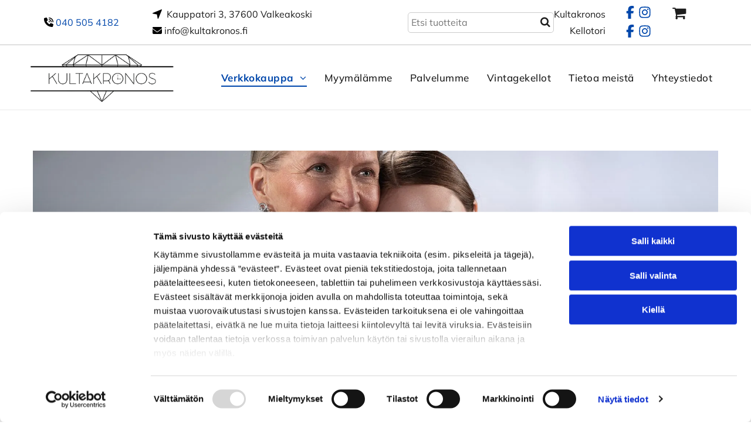

--- FILE ---
content_type: text/html;charset=utf-8
request_url: https://www.kultakronos.fi/?store-page=Lumoava-Bohemian-sormus-p645194382
body_size: 34741
content:
<!doctype html >
<html xmlns="http://www.w3.org/1999/xhtml" lang="fi"
      class="">
<head>
    <meta charset="utf-8">
    




































<script type="text/javascript">
    window._currentDevice = 'desktop';
    window.Parameters = window.Parameters || {
        HomeUrl: 'https://www.kultakronos.fi/',
        AccountUUID: '33b9ab6d201a4285b766419960a94367',
        SystemID: 'EU_PRODUCTION',
        SiteAlias: '9a52318bb1d64fa4a399479d7c360b1f',
        SiteType: atob('RFVEQU9ORQ=='),
        PublicationDate: 'Fri Nov 14 16:13:48 UTC 2025',
        ExternalUid: '111217',
        IsSiteMultilingual: false,
        InitialPostAlias: '',
        InitialPostPageUuid: '',
        InitialDynamicItem: '',
        DynamicPageInfo: {
            isDynamicPage: false,
            base64JsonRowData: 'null',
        },
        InitialPageAlias: 'home',
        InitialPageUuid: 'c53dc031c66a4c2591fc706e8ebad285',
        InitialPageId: '35300376',
        InitialEncodedPageAlias: 'aG9tZQ==',
        InitialHeaderUuid: '24553fc235af4558badc565d8c7b6512',
        CurrentPageUrl: '',
        IsCurrentHomePage: true,
        AllowAjax: false,
        AfterAjaxCommand: null,
        HomeLinkText: 'Back To Home',
        UseGalleryModule: false,
        CurrentThemeName: 'Layout Theme',
        ThemeVersion: '500000',
        DefaultPageAlias: '',
        RemoveDID: true,
        WidgetStyleID: null,
        IsHeaderFixed: false,
        IsHeaderSkinny: false,
        IsBfs: true,
        StorePageAlias: 'home',
        StorePagesUrls: 'e30=',
        IsNewStore: 'false',
        StorePath: '/home',
        StoreId: '87335299',
        StoreVersion: 2,
        StoreBaseUrl: '/home',
        StoreCleanUrl: true,
        StoreDisableScrolling: true,
        IsStoreSuspended: false,
        HasCustomDomain: true,
        SimpleSite: false,
        showCookieNotification: false,
        cookiesNotificationMarkup: 'null',
        translatedPageUrl: '',
        isFastMigrationSite: false,
        sidebarPosition: 'NA',
        currentLanguage: 'fi',
        currentLocale: 'fi',
        NavItems: '{}',
        errors: {
            general: 'There was an error connecting to the page.<br/> Make sure you are not offline.',
            password: 'Incorrect name/password combination',
            tryAgain: 'Try again'
        },
        NavigationAreaParams: {
            ShowBackToHomeOnInnerPages: true,
            NavbarSize: -1,
            NavbarLiveHomePage: 'https://www.kultakronos.fi/',
            BlockContainerSelector: '.dmBody',
            NavbarSelector: '#dmNav:has(a)',
            SubNavbarSelector: '#subnav_main'
        },
        hasCustomCode: true,
        planID: '4505',
        customTemplateId: 'null',
        siteTemplateId: 'null',
        productId: 'DM_DIRECT',
        disableTracking: false,
        pageType: 'FROM_SCRATCH',
        isRuntimeServer: true,
        isInEditor: false,
        hasNativeStore: false,
        defaultLang: 'fi',
        hamburgerMigration: null,
        isFlexSite: true
    };

    window.Parameters.LayoutID = {};
    window.Parameters.LayoutID[window._currentDevice] = 30;
    window.Parameters.LayoutVariationID = {};
    window.Parameters.LayoutVariationID[window._currentDevice] = 5;
</script>





















<!-- Injecting site-wide to the head -->




<!-- End Injecting site-wide to the head -->

<!-- Inject secured cdn script -->


<!-- ========= Meta Tags ========= -->
<!-- PWA settings -->
<script>
    function toHash(str) {
        var hash = 5381, i = str.length;
        while (i) {
            hash = hash * 33 ^ str.charCodeAt(--i)
        }
        return hash >>> 0
    }
</script>
<script>
    (function (global) {
    //const cacheKey = global.cacheKey;
    const isOffline = 'onLine' in navigator && navigator.onLine === false;
    const hasServiceWorkerSupport = 'serviceWorker' in navigator;
    if (isOffline) {
        console.log('offline mode');
    }
    if (!hasServiceWorkerSupport) {
        console.log('service worker is not supported');
    }
    if (hasServiceWorkerSupport && !isOffline) {
        window.addEventListener('load', function () {
            const serviceWorkerPath = '/runtime-service-worker.js?v=3';
            navigator.serviceWorker
                .register(serviceWorkerPath, { scope: './' })
                .then(
                    function (registration) {
                        // Registration was successful
                        console.log(
                            'ServiceWorker registration successful with scope: ',
                            registration.scope
                        );
                    },
                    function (err) {
                        // registration failed :(
                        console.log('ServiceWorker registration failed: ', err);
                    }
                )
                .catch(function (err) {
                    console.log(err);
                });
        });

        // helper function to refresh the page
        var refreshPage = (function () {
            var refreshing;
            return function () {
                if (refreshing) return;
                // prevent multiple refreshes
                var refreshkey = 'refreshed' + location.href;
                var prevRefresh = localStorage.getItem(refreshkey);
                if (prevRefresh) {
                    localStorage.removeItem(refreshkey);
                    if (Date.now() - prevRefresh < 30000) {
                        return; // dont go into a refresh loop
                    }
                }
                refreshing = true;
                localStorage.setItem(refreshkey, Date.now());
                console.log('refereshing page');
                window.location.reload();
            };
        })();

        function messageServiceWorker(data) {
            return new Promise(function (resolve, reject) {
                if (navigator.serviceWorker.controller) {
                    var worker = navigator.serviceWorker.controller;
                    var messageChannel = new MessageChannel();
                    messageChannel.port1.onmessage = replyHandler;
                    worker.postMessage(data, [messageChannel.port2]);
                    function replyHandler(event) {
                        resolve(event.data);
                    }
                } else {
                    resolve();
                }
            });
        }
    }
})(window);
</script>
<!-- Add manifest -->
<link rel="manifest" href="/manifest.json">
<!-- Tell the browser it's a PWA -->
<meta name="mobile-web-app-capable" content="yes">
<!-- Tell iOS it's a PWA -->
<meta name="apple-mobile-web-app-capable" content="yes">
<!-- End PWA settings -->



<link rel="canonical" href="https://www.kultakronos.fi/">

<meta id="view" name="viewport" content="initial-scale=1, minimum-scale=1, maximum-scale=5, viewport-fit=cover">
<meta name="apple-mobile-web-app-capable" content="yes">

<!--Add favorites icons-->

<link rel="apple-touch-icon"
      href="https://de.cdn-website.com/9a52318bb1d64fa4a399479d7c360b1f/dms3rep/multi/apple-touch-icon.png"/>

<link rel="icon" type="image/x-icon" href="https://de.cdn-website.com/9a52318bb1d64fa4a399479d7c360b1f/site_favicon_16_1751718171253.ico"/>

<!-- End favorite icons -->
<link rel="preconnect" href="https://le-de.cdn-website.com/"/>


<!-- Prefetch Ecwid Javascript to speed up loading -->
<link rel="prefetch" href="https://app.multiscreenstore.com/script.js?87335299&lang=fi"/>
<script>
    if (window.Parameters) {
        window.Parameters.ecwidScriptUrl = 'https://app.multiscreenstore.com/script.js?87335299&lang=fi';
    }
</script>


<!-- render the required CSS and JS in the head section -->
<script id='d-js-dmapi'>
    window.SystemID = 'EU_PRODUCTION';

    if (!window.dmAPI) {
        window.dmAPI = {
            registerExternalRuntimeComponent: function () {
            },
            getCurrentDeviceType: function () {
                return window._currentDevice;
            },
            runOnReady: (ns, fn) => {
                const safeFn = dmAPI.toSafeFn(fn);
                ns = ns || 'global_' + Math.random().toString(36).slice(2, 11);
                const eventName = 'afterAjax.' + ns;

                if (document.readyState === 'complete') {
                    $.DM.events.off(eventName).on(eventName, safeFn);
                    setTimeout(function () {
                        safeFn({
                            isAjax: false,
                        });
                    }, 0);
                } else {
                    window?.waitForDeferred?.('dmAjax', () => {
                        $.DM.events.off(eventName).on(eventName, safeFn);
                        safeFn({
                            isAjax: false,
                        });
                    });
                }
            },
            toSafeFn: (fn) => {
                if (fn?.safe) {
                    return fn;
                }
                const safeFn = function (...args) {
                    try {
                        return fn?.apply(null, args);
                    } catch (e) {
                        console.log('function failed ' + e.message);
                    }
                };
                safeFn.safe = true;
                return safeFn;
            }
        };
    }

    if (!window.requestIdleCallback) {
        window.requestIdleCallback = function (fn) {
            setTimeout(fn, 0);
        }
    }
</script>

<!-- loadCSS function header.jsp-->






<script id="d-js-load-css">
/**
 * There are a few <link> tags with CSS resource in them that are preloaded in the page
 * in each of those there is a "onload" handler which invokes the loadCSS callback
 * defined here.
 * We are monitoring 3 main CSS files - the runtime, the global and the page.
 * When each load we check to see if we can append them all in a batch. If threre
 * is no page css (which may happen on inner pages) then we do not wait for it
 */
(function () {
  let cssLinks = {};
  function loadCssLink(link) {
    link.onload = null;
    link.rel = "stylesheet";
    link.type = "text/css";
  }
  
    function checkCss() {
      const pageCssLink = document.querySelector("[id*='CssLink']");
      const widgetCssLink = document.querySelector("[id*='widgetCSS']");

        if (cssLinks && cssLinks.runtime && cssLinks.global && (!pageCssLink || cssLinks.page) && (!widgetCssLink || cssLinks.widget)) {
            const storedRuntimeCssLink = cssLinks.runtime;
            const storedPageCssLink = cssLinks.page;
            const storedGlobalCssLink = cssLinks.global;
            const storedWidgetCssLink = cssLinks.widget;

            storedGlobalCssLink.disabled = true;
            loadCssLink(storedGlobalCssLink);

            if (storedPageCssLink) {
                storedPageCssLink.disabled = true;
                loadCssLink(storedPageCssLink);
            }

            if(storedWidgetCssLink) {
                storedWidgetCssLink.disabled = true;
                loadCssLink(storedWidgetCssLink);
            }

            storedRuntimeCssLink.disabled = true;
            loadCssLink(storedRuntimeCssLink);

            requestAnimationFrame(() => {
                setTimeout(() => {
                    storedRuntimeCssLink.disabled = false;
                    storedGlobalCssLink.disabled = false;
                    if (storedPageCssLink) {
                      storedPageCssLink.disabled = false;
                    }
                    if (storedWidgetCssLink) {
                      storedWidgetCssLink.disabled = false;
                    }
                    // (SUP-4179) Clear the accumulated cssLinks only when we're
                    // sure that the document has finished loading and the document 
                    // has been parsed.
                    if(document.readyState === 'interactive') {
                      cssLinks = null;
                    }
                }, 0);
            });
        }
    }
  

  function loadCSS(link) {
    try {
      var urlParams = new URLSearchParams(window.location.search);
      var noCSS = !!urlParams.get("nocss");
      var cssTimeout = urlParams.get("cssTimeout") || 0;

      if (noCSS) {
        return;
      }
      if (link.href && link.href.includes("d-css-runtime")) {
        cssLinks.runtime = link;
        checkCss();
      } else if (link.id === "siteGlobalCss") {
        cssLinks.global = link;
        checkCss();
      } 
      
      else if (link.id && link.id.includes("CssLink")) {
        cssLinks.page = link;
        checkCss();
      } else if (link.id && link.id.includes("widgetCSS")) {
        cssLinks.widget = link;
        checkCss();
      }
      
      else {
        requestIdleCallback(function () {
          window.setTimeout(function () {
            loadCssLink(link);
          }, parseInt(cssTimeout, 10));
        });
      }
    } catch (e) {
      throw e
    }
  }
  window.loadCSS = window.loadCSS || loadCSS;
})();
</script>



<script data-role="deferred-init" type="text/javascript">
    /* usage: window.getDeferred(<deferred name>).resolve() or window.getDeferred(<deferred name>).promise.then(...)*/
    function Def() {
        this.promise = new Promise((function (a, b) {
            this.resolve = a, this.reject = b
        }).bind(this))
    }

    const defs = {};
    window.getDeferred = function (a) {
        return null == defs[a] && (defs[a] = new Def), defs[a]
    }
    window.waitForDeferred = function (b, a, c) {
        let d = window?.getDeferred?.(b);
        d
            ? d.promise.then(a)
            : c && ["complete", "interactive"].includes(document.readyState)
                ? setTimeout(a, 1)
                : c
                    ? document.addEventListener("DOMContentLoaded", a)
                    : console.error(`Deferred  does not exist`);
    };
</script>
<style id="forceCssIncludes">
    /* This file is auto-generated from a `scss` file with the same name */

.videobgwrapper{overflow:hidden;position:absolute;z-index:0;width:100%;height:100%;top:0;left:0;pointer-events:none;border-radius:inherit}.videobgframe{position:absolute;width:101%;height:100%;top:50%;left:50%;transform:translateY(-50%) translateX(-50%);object-fit:fill}#dm video.videobgframe{margin:0}@media (max-width:767px){.dmRoot .dmPhotoGallery.newPhotoGallery:not(.photo-gallery-done){min-height:80vh}}@media (min-width:1025px){.dmRoot .dmPhotoGallery.newPhotoGallery:not(.photo-gallery-done){min-height:45vh}}@media (min-width:768px) and (max-width:1024px){.responsiveTablet .dmPhotoGallery.newPhotoGallery:not(.photo-gallery-done){min-height:45vh}}#dm [data-show-on-page-only]{display:none!important}#dmRoot div.stickyHeaderFix div.site_content{margin-top:0!important}#dmRoot div.stickyHeaderFix div.hamburger-header-container{position:relative}
    

</style>
<style id="cssVariables" type="text/css">
    :root {
  --color_1: rgba(229, 236, 246, 1);
  --color_2: rgba(0, 71, 171, 1);
  --color_3: rgba(28, 28, 28, 1);
  --color_4: rgba(0, 71, 171, 1);
  --color_5: rgba(255, 255, 255, 1);
  --color_6: rgba(51, 51, 51, 1);
  --color_7: rgba(0, 0, 0, 0);
  --color_8: rgba(0, 0, 0, 0);
  --max-content-width_1: 1200px;
}
</style>


<style id="hideAnimFix">
  .dmDesktopBody:not(.editGrid) [data-anim-desktop]:not([data-anim-desktop='none']), .dmDesktopBody:not(.editGrid) [data-anim-extended] {
    visibility: hidden;
  }

  .dmDesktopBody:not(.editGrid) .dmNewParagraph[data-anim-desktop]:not([data-anim-desktop='none']), .dmDesktopBody:not(.editGrid) .dmNewParagraph[data-anim-extended] {
    visibility: hidden !important;
  }


  #dmRoot:not(.editGrid) .flex-element [data-anim-extended] {
    visibility: hidden;
  }

</style>



<style id="criticalCss">
    @charset "UTF-8";#flex-sticky [data-layout-grid]>.flex-element.group>.flex-element.group>.flex-element.inner-grid,.flex-element.inner-grid,[data-layout-grid],[data-widget-type=ssrimageslider],[data-widget-type]:has(>.dmWidget.flexButton){-ms-grid-columns:minmax(0,1fr);grid-template-columns:minmax(0,1fr)}@font-face{font-family:Merriweather;font-style:normal;font-weight:300;font-stretch:100%;font-display:swap;src:url(https://de.cdn-website.com/fonts/s/merriweather/v33/u-4e0qyriQwlOrhSvowK_l5UcA6zuSYEqOzpPe3HOZJ5eX1WtLaQwmYiSeqqJ-k.woff2) format('woff2');unicode-range:U+0000-00FF,U+0131,U+0152-0153,U+02BB-02BC,U+02C6,U+02DA,U+02DC,U+0304,U+0308,U+0329,U+2000-206F,U+20AC,U+2122,U+2191,U+2193,U+2212,U+2215,U+FEFF,U+FFFD}@font-face{font-family:"Times New Roman";font-style:normal;font-weight:400;src:local("Times New Roman"),local("TimesNewRomanPSMT"),url(https://dd-cdn.multiscreensite.com/fonts/additionalfonts/f889a07745b51249.woff) format("woff");unicode-range:U+0000-00FF,U+0131,U+0152-0153,U+02C6,U+02DA,U+02DC,U+2000-206F,U+2074,U+20AC,U+2212,U+2215;font-display:swap}@font-face{font-family:Merriweather;font-style:normal;font-weight:400;font-stretch:100%;font-display:swap;src:url(https://de.cdn-website.com/fonts/s/merriweather/v33/u-4e0qyriQwlOrhSvowK_l5UcA6zuSYEqOzpPe3HOZJ5eX1WtLaQwmYiSeqqJ-k.woff2) format('woff2');unicode-range:U+0000-00FF,U+0131,U+0152-0153,U+02BB-02BC,U+02C6,U+02DA,U+02DC,U+0304,U+0308,U+0329,U+2000-206F,U+20AC,U+2122,U+2191,U+2193,U+2212,U+2215,U+FEFF,U+FFFD}@font-face{font-family:FontAwesome;font-display:block;src:url(https://static.cdn-website.com/fonts/fontawesome-webfont.eot?v=6);src:url(https://static.cdn-website.com/fonts/fontawesome-webfont.eot?#iefix&v=6) format("embedded-opentype"),url(https://static.cdn-website.com/fonts/fontawesome-webfont.woff?v=6) format("woff"),url(https://static.cdn-website.com/fonts/fontawesome-webfont.ttf?v=6) format("truetype"),url(https://static.cdn-website.com/fonts/fontawesome-webfont.svg#fontawesomeregular?v=6) format("svg");font-weight:400;font-style:normal}@font-face{font-family:dm-font;font-display:block;src:url(https://static.cdn-website.com/fonts/dm-font.woff?v=12) format("woff"),url(https://static.cdn-website.com/fonts/dm-font.ttf?v=12) format("truetype"),url(https://static.cdn-website.com/fonts/dm-font.svg?v=12#dm-font) format("svg");font-weight:400;font-style:normal}@font-face{font-family:Merriweather;font-style:normal;font-weight:700;font-stretch:100%;font-display:swap;src:url(https://de.cdn-website.com/fonts/s/merriweather/v33/u-4e0qyriQwlOrhSvowK_l5UcA6zuSYEqOzpPe3HOZJ5eX1WtLaQwmYiSeqqJ-k.woff2) format('woff2');unicode-range:U+0000-00FF,U+0131,U+0152-0153,U+02BB-02BC,U+02C6,U+02DA,U+02DC,U+0304,U+0308,U+0329,U+2000-206F,U+20AC,U+2122,U+2191,U+2193,U+2212,U+2215,U+FEFF,U+FFFD}@font-face{font-family:Merriweather;font-style:normal;font-weight:900;font-stretch:100%;font-display:swap;src:url(https://de.cdn-website.com/fonts/s/merriweather/v33/u-4e0qyriQwlOrhSvowK_l5UcA6zuSYEqOzpPe3HOZJ5eX1WtLaQwmYiSeqqJ-k.woff2) format('woff2');unicode-range:U+0000-00FF,U+0131,U+0152-0153,U+02BB-02BC,U+02C6,U+02DA,U+02DC,U+0304,U+0308,U+0329,U+2000-206F,U+20AC,U+2122,U+2191,U+2193,U+2212,U+2215,U+FEFF,U+FFFD}@font-face{font-family:Mulish;font-style:normal;font-weight:200 1000;font-display:swap;src:url(https://de.cdn-website.com/fonts/s/mulish/v18/1Ptvg83HX_SGhgqk3wot.woff2) format('woff2');unicode-range:U+0000-00FF,U+0131,U+0152-0153,U+02BB-02BC,U+02C6,U+02DA,U+02DC,U+0304,U+0308,U+0329,U+2000-206F,U+20AC,U+2122,U+2191,U+2193,U+2212,U+2215,U+FEFF,U+FFFD}@font-face{font-family:Mulish;font-style:italic;font-weight:200 1000;font-display:swap;src:url(https://de.cdn-website.com/fonts/s/mulish/v18/1Pttg83HX_SGhgqk2jovaqQ.woff2) format('woff2');unicode-range:U+0000-00FF,U+0131,U+0152-0153,U+02BB-02BC,U+02C6,U+02DA,U+02DC,U+0304,U+0308,U+0329,U+2000-206F,U+20AC,U+2122,U+2191,U+2193,U+2212,U+2215,U+FEFF,U+FFFD}@font-face{font-family:Literata;font-style:normal;font-weight:200 900;font-display:swap;src:url(https://de.cdn-website.com/fonts/s/literata/v40/or38Q6P12-iJxAIgLa78DkrbXsDgk0oVDaDlbJ5W.woff2) format('woff2');unicode-range:U+0000-00FF,U+0131,U+0152-0153,U+02BB-02BC,U+02C6,U+02DA,U+02DC,U+0304,U+0308,U+0329,U+2000-206F,U+20AC,U+2122,U+2191,U+2193,U+2212,U+2215,U+FEFF,U+FFFD}:root{--color_1:rgba(229, 236, 246, 1);--color_2:rgba(0, 71, 171, 1);--color_3:rgba(28, 28, 28, 1);--color_4:rgba(0, 71, 171, 1);--color_5:rgba(255, 255, 255, 1);--color_6:rgba(51, 51, 51, 1);--color_7:rgba(0, 0, 0, 0);--color_8:rgba(0, 0, 0, 0);--max-content-width_1:1200px}[data-layout-grid]{display:-ms-grid;display:grid;justify-content:start;align-items:start}[data-layout-grid]>.flex-element.group{display:flex;flex-direction:row;justify-content:flex-start;align-items:center;justify-self:center;align-self:start;order:0;max-width:1200px}[data-layout-grid]>.flex-element.group>.flex-element.group{align-items:flex-start;align-self:stretch}.flex-element.group,.flex-element.inner-grid,[data-layout-grid],[data-layout-grid]>.flex-element.group,[data-layout-grid]>.flex-element.group>.flex-element.group{background-size:cover;background-repeat:no-repeat;background-position:50% 50%;position:relative}.flex-element.group,[data-layout-grid]>.flex-element.group>.flex-element.group{max-width:100%;display:flex;flex-direction:column;justify-content:center}.flex-element.inner-grid{display:-ms-grid;display:grid;justify-content:start;align-items:start;column-gap:0;row-gap:0;width:50%}.flex-element.widget-wrapper{position:relative;min-width:10px;min-height:10px}#dm [data-flex-id] .widget-wrapper>[data-element-type]{width:100%;height:100%;margin:0;padding:0}[data-flex-id] .widget-wrapper [data-element-type=image] img,[data-flex-id] .widget-wrapper [data-element-type=image] img[width][height]{object-fit:cover;width:100%;height:100%}[data-flex-id] .flex-element.grid>.flex-element,[data-flex-id] .flex-element.inner-grid>.flex-element{-ms-grid-column:1;grid-column-start:1;-ms-grid-column-span:1;grid-column-end:span 1;-ms-grid-row:1;grid-row-start:1;-ms-grid-row-span:1;grid-row-end:span 1}[data-widget-type=ssrimageslider],[data-widget-type]:has(>.dmWidget.flexButton){display:-ms-grid;display:grid;-ms-grid-rows:minmax(0,1fr);grid-template-rows:minmax(0,1fr)}#flex-header [data-widget-type=image]{text-align:center}.dmInner{position:relative;background:#fff;min-width:auto!important}a,button,input,select{font-family:inherit}.text-align-center{text-align:center}#dmRoot{text-decoration-skip-ink:none}#site_content,[data-flex-id]{position:relative}[data-layout-grid]{-ms-grid-rows:minmax(0,max-content)!important;grid-template-rows:minmax(0,-webkit-max-content)!important;grid-template-rows:minmax(0,max-content)!important}.flex-widgets-container{display:none}body.fix-mobile-scrolling{overflow:initial}[dmle_extension=ssrimageslider]{height:410px}[data-widget-type=ssrimageslider]{display:-ms-grid;display:grid;-ms-grid-rows:minmax(0,1fr);grid-template-rows:minmax(0,1fr)}*,:after,:before{box-sizing:border-box}.dmInner ul:not(.defaultList){padding:1px}a,img,li,ul{vertical-align:top}.dmOuter{word-wrap:break-word}[class*=" dm-icon-"]:before{font-family:dm-font!important}#dmFlexHeaderContainer{display:inline}#flex-sticky{position:fixed;inset:0;z-index:20}#flex-sticky [data-layout-grid]>.flex-element.group>.flex-element.group>.flex-element.inner-grid{width:100vw;height:100dvh;-ms-grid-rows:1fr;grid-template-rows:1fr}#flex-sticky [data-layout-grid]>.flex-element.group>.flex-element.group>.flex-element.inner-grid>.flex-element{-ms-grid-row:1;-ms-grid-row-span:1;-ms-grid-column:1;-ms-grid-column-span:1;grid-area:1/1/2/2;max-width:fill-available;max-width:-webkit-fill-available}@media (min-width:1025px){[dmle_extension^=ssr]{display:block}[data-hidden-on-desktop]{display:none!important}[data-layout-grid]>.flex-element.group{max-width:var(--max-content-full_1,var(--max-content-width_1,1200px))}[data-version] [class*=" size-"],[data-version] [class^=font-size-]{font-size:calc(var(--font-size) *var(--font-unit,1px))!important}}@media (min-width:768px) and (max-width:1024px){[data-hidden-on-tablet]{display:none!important}[data-version] [class*=" t-font-size-"],[data-version] [class*=" t-size-"]{font-size:calc(var(--font-size) *var(--t-font-unit,1px))!important}}@media (max-width:767px){[data-hidden-on-mobile]{display:none!important}[data-version] [class*=" m-font-size-"],[data-version] [class*=" m-size-"]{font-size:calc(var(--font-size) *var(--m-font-unit,1px))!important}}body{container-type:inline-size;container-name:body;-webkit-overflow-scrolling:touch}:not(.runtime-module-container) .layout-drawer,:not(.runtime-module-container) .layout-drawer-overlay{visibility:hidden}:not(.runtime-module-container) .layout-drawer{position:fixed;transform:translate(-100%,-100%)}:not(.runtime-module-container) .layout-drawer[data-origin=side-reverse]{transform:translate(100%,0)}:not(.runtime-module-container) .layout-drawer-overlay{opacity:0}.runtime-module-container{width:100%}.runtime-module-container .layout-drawer,.runtime-module-container .layout-drawer-overlay{visibility:visible;height:100%;position:fixed;top:0;left:0}.runtime-module-container .layout-drawer{background-color:#fff;width:75vw;transform:translate(-100%,0);overflow:auto;-webkit-overflow-scrolling:auto;z-index:13;display:flex;flex-direction:column}.runtime-module-container .layout-drawer[data-origin=side-reverse]{transform:translate(100%,0);left:auto;right:0}.runtime-module-container .layout-drawer-overlay{width:100vw;background-color:rgba(0,0,0,.4);opacity:0;z-index:6}@media (min-width:1025px){[data-flex-site] .layout-drawer:not([data-origin=top]){width:30vw}}@media (min-width:768px) and (max-width:1024px){[data-flex-site] .layout-drawer:not([data-origin=top]){width:50vw}}@media (max-width:767px){[data-flex-site] .layout-drawer:not([data-origin=top]){width:80vw}}[data-flex-site] .layout-drawer [data-flex-id]{flex:1 0 auto}.main-navigation.unifiednav{display:flex;justify-content:space-around;align-items:stretch;overflow:visible}.main-navigation.unifiednav ul{list-style:none;padding:0;margin:0;font-size:1rem}.main-navigation.unifiednav .unifiednav__container{display:flex;list-style:none;flex-grow:1}.main-navigation.unifiednav .unifiednav__container>.unifiednav__item-wrap{display:flex;justify-content:flex-start;position:relative;font-weight:400}.main-navigation.unifiednav .unifiednav__container:not([data-depth])>.unifiednav__item-wrap::after,.main-navigation.unifiednav .unifiednav__container:not([data-depth])>.unifiednav__item-wrap::before{content:"";-ms-grid-row-align:center;align-self:center;font-weight:700}.main-navigation.unifiednav .unifiednav__container>.unifiednav__item-wrap>.unifiednav__item{display:flex;justify-content:flex-start;align-items:center;flex-direction:row;color:inherit;text-decoration:none;position:relative;padding:12px 15px;margin:0;font-weight:inherit;letter-spacing:.03em}.main-navigation.unifiednav .unifiednav__container:not([data-depth])>.unifiednav__item-wrap>.unifiednav__item{padding:0 15px}.main-navigation.unifiednav .unifiednav__container>.unifiednav__item-wrap>.unifiednav__item .nav-item-text{white-space:nowrap}.main-navigation.unifiednav .unifiednav__container:not([data-depth])>.unifiednav__item-wrap>.unifiednav__item .nav-item-text::after,.main-navigation.unifiednav .unifiednav__container:not([data-depth])>.unifiednav__item-wrap>.unifiednav__item .nav-item-text::before{content:"";width:100%;height:0;border:0 solid transparent;border-top-color:currentColor;display:block;opacity:0}.main-navigation.unifiednav .unifiednav__container:not([data-depth])>.unifiednav__item-wrap>.unifiednav__item.dmNavItemSelected .nav-item-text::after,.main-navigation.unifiednav .unifiednav__container:not([data-depth])>.unifiednav__item-wrap>.unifiednav__item.dmNavItemSelected .nav-item-text::before{opacity:1}.main-navigation.unifiednav.effect-bottom2{padding:calc(12px - .2em - 2px) 15px}.main-navigation.unifiednav.effect-bottom2 .unifiednav__container:not([data-depth])>.unifiednav__item-wrap>.unifiednav__item .nav-item-text::after,.main-navigation.unifiednav.effect-bottom2 .unifiednav__container:not([data-depth])>.unifiednav__item-wrap>.unifiednav__item .nav-item-text::before{transform:scaleX(0);border-top-width:2px}.main-navigation.unifiednav.effect-bottom2 .unifiednav__container:not([data-depth])>.unifiednav__item-wrap>.unifiednav__item .nav-item-text::after{margin-top:.2em}.main-navigation.unifiednav.effect-bottom2 .unifiednav__container:not([data-depth])>.unifiednav__item-wrap>.unifiednav__item .nav-item-text::before{margin-bottom:.2em;border-top-color:transparent}.main-navigation.unifiednav.effect-bottom2 .unifiednav__container:not([data-depth])>.unifiednav__item-wrap>.unifiednav__item.dmNavItemSelected .nav-item-text::after,.main-navigation.unifiednav.effect-bottom2 .unifiednav__container:not([data-depth])>.unifiednav__item-wrap>.unifiednav__item.dmNavItemSelected .nav-item-text::before{transform:scaleX(1)}.main-navigation.unifiednav.effect-bottom2 .unifiednav__container:not([data-depth])>.unifiednav__item-wrap>.unifiednav__item .nav-item-text::after,.main-navigation.unifiednav.effect-bottom2 .unifiednav__container:not([data-depth])>.unifiednav__item-wrap>.unifiednav__item .nav-item-text::before{transform-origin:left}.main-navigation.unifiednav.effect-border{padding:0}.main-navigation.unifiednav.effect-border .unifiednav__container:not([data-depth])>.unifiednav__item-wrap>.unifiednav__item{padding:12px 15px;margin:0 15px 0 0;border-width:2px;border-style:solid;border-color:transparent}.main-navigation.unifiednav.effect-border .unifiednav__container:not([data-depth])>.unifiednav__item-wrap>.unifiednav__item.dmNavItemSelected{border-color:currentColor}.main-navigation.unifiednav .unifiednav__container .unifiednav__item:not(.unifiednav__item_has-sub-nav) .icon{display:none}.main-navigation.unifiednav .unifiednav__container[data-depth="1"]{min-width:100%}.main-navigation.unifiednav .unifiednav__container[data-depth]{position:absolute;top:0;left:0;flex-direction:column;opacity:0;z-index:100;background-color:#faf9f9}#dm .dmStoreSearch .dmStoreSearchIcon,#dm .main-navigation.unifiednav .unifiednav__container[data-depth],#dm [data-store-version="2"] .grid__sort .form-control,#dm div.dmInner .dmStoreSearch input.dmStoreSearchInput,.hamburgerButton{background-color:transparent}.main-navigation.unifiednav .unifiednav__container[data-depth="0"]{top:100%;transform:translateY(-10px)}.main-navigation.unifiednav:not(.unifiednav_vertical) .unifiednav__container[data-depth="0"]{left:15px}.main-navigation.unifiednav .unifiednav__container>.unifiednav__item-wrap .unifiednav__container>.unifiednav__item-wrap{flex-direction:column}.main-navigation.unifiednav .unifiednav__container[data-depth]>.unifiednav__item-wrap .unifiednav__item{padding:15px 30px 15px 15px;margin:0}.main-navigation.unifiednav .unifiednav__container[data-depth]>.unifiednav__item-wrap:not(:last-child)::after{content:""!important;width:100%;height:0;color:#ececec;-ms-grid-row-align:center;align-self:center;border:0 solid currentColor}.main-navigation.unifiednav[layout-sub=submenu_horizontal_1] .unifiednav__container[data-depth]{color:#999}.main-navigation.unifiednav:not(.unifiednav_vertical) .unifiednav__container[data-depth="1"]{transform:translateX(-10%) translateY(0);left:100%}.main-navigation.unifiednav .unifiednav__container>.unifiednav__item-wrap>.unifiednav__item.unifiednav__item_has-sub-nav .icon{display:initial;padding-left:10px;margin-left:0}.main-navigation.unifiednav .unifiednav__container[data-depth] .unifiednav__item_has-sub-nav .icon{transform:rotate(0)}.main-navigation.unifiednav:not(.unifiednav_vertical)>.unifiednav__container{justify-content:inherit}#dm .main-navigation.unifiednav[layout-sub=submenu_horizontal_1] .unifiednav__container[data-depth]{background-color:#faf9f9}#dm .main-navigation.unifiednav .unifiednav__container[data-depth]>.unifiednav__item-wrap:not(:last-child)::after{color:#d1d1d1}#dm .main-navigation.unifiednav[data-nav-structure=VERTICAL] .unifiednav__container{flex-direction:column;flex:1 1 100%}#dm .main-navigation.unifiednav[data-nav-structure=VERTICAL] .unifiednav__container>.unifiednav__item-wrap>.unifiednav__item{padding:8px 0;margin:0}#dm .main-navigation.unifiednav[data-nav-structure=VERTICAL] .unifiednav__container>.unifiednav__item-wrap>.unifiednav__item.unifiednav__item_has-sub-nav .icon{padding-left:15px}#dm .main-navigation.unifiednav[data-nav-structure=VERTICAL] .unifiednav__container>.unifiednav__item-wrap>.unifiednav__item .nav-item-text{white-space:initial}#dm .main-navigation.unifiednav[data-nav-structure=VERTICAL] .unifiednav__container:not([data-depth])>.unifiednav__item-wrap{flex-direction:column}#dm .main-navigation.unifiednav[data-nav-structure=VERTICAL] .unifiednav__container:not([data-depth])>.unifiednav__item-wrap .unifiednav__container[data-depth]{opacity:1;position:static;transform:translate(0)}#dm .main-navigation.unifiednav[data-nav-structure=VERTICAL] .unifiednav__container:not([data-depth])>.unifiednav__item-wrap .unifiednav__container[data-depth]>.unifiednav__item-wrap .unifiednav__item{justify-content:inherit;padding:8px 1em;margin:0;font-size:.8em}#dm .main-navigation.unifiednav[data-nav-structure=VERTICAL] .unifiednav__container:not([data-depth])>.unifiednav__item-wrap .unifiednav__container[data-depth]>.unifiednav__item-wrap .unifiednav__item.unifiednav__item_has-sub-nav .icon::before{transform-origin:center;transform:rotate(90deg)}#dm .main-navigation.unifiednav[data-nav-structure=VERTICAL] .unifiednav__container:not([data-depth])>.unifiednav__item-wrap .unifiednav__container[data-depth] .unifiednav__container[data-depth]{padding-left:12px}#dm .main-navigation.unifiednav[data-nav-structure=VERTICAL] .unifiednav__container:not([data-depth])>.unifiednav__item-wrap::after{content:""!important;width:100%;height:0;color:#d1d1d1;align-self:flex-start;border:0 solid currentColor}#dm .dmInner .dmWidget:after,#dm .main-navigation.unifiednav:not([data-nav-structure=VERTICAL]) .unifiednav__container:not([data-depth])>.unifiednav__item-wrap:not(:last-child)::after,#dm .main-navigation.unifiednav:not([data-nav-structure=VERTICAL]) .unifiednav__container:not([data-depth])>.unifiednav__item-wrap:not(:last-child)::before,#dm .main-navigation.unifiednav:not([data-nav-structure=VERTICAL])[data-divider]:not([data-direction=RIGHT]) .unifiednav__container:not([data-depth])>.unifiednav__item-wrap:not(:last-child)::before{content:""}#dm .main-navigation.unifiednav[data-nav-structure=VERTICAL].effect-border .unifiednav__container:not([data-depth])>.unifiednav__item-wrap>.unifiednav__item{margin:0}#dm .main-navigation.unifiednav[data-nav-structure=VERTICAL][layout-main=vertical_nav_layout_4] .unifiednav__container:not([data-depth])>.unifiednav__item-wrap>.unifiednav__item{padding:8px 0}#dm .main-navigation.unifiednav[data-nav-structure=VERTICAL][layout-main=vertical_nav_layout_4] .unifiednav__container:not([data-depth])>.unifiednav__item-wrap>.unifiednav__container[data-depth]>.unifiednav__item-wrap .unifiednav__item{padding:8px 12px}#dm .main-navigation.unifiednav[data-nav-structure=VERTICAL][data-show-vertical-sub-items=HIDE] .unifiednav__container[data-depth]{transform-origin:top;height:auto;overflow:hidden}#dm .main-navigation.unifiednav[data-nav-structure=VERTICAL][data-show-vertical-sub-items=HIDE]>.unifiednav__container:not([data-depth])>.unifiednav__item-wrap .unifiednav__container[data-depth]{opacity:0;max-height:0}#dm .main-navigation.unifiednav[data-nav-structure=VERTICAL][data-show-vertical-sub-items=HIDE]>.unifiednav__container:not([data-depth])>.unifiednav__item-wrap .unifiednav__item.dmNavItemSelected>.nav-item-text .icon::before{transform:rotate(180deg)}#dm .main-navigation.unifiednav[data-nav-structure=VERTICAL][data-show-vertical-sub-items=HIDE]>.unifiednav__container:not([data-depth])>.unifiednav__item-wrap .unifiednav__item.dmNavItemSelected~.unifiednav__container[data-depth],#dm .main-navigation.unifiednav[data-nav-structure=VERTICAL][data-show-vertical-sub-items=HIDE]>.unifiednav__container:not([data-depth])>.unifiednav__item-wrap .unifiednav__item.dmNavItemSelected~.unifiednav__container[data-depth] .unifiednav__container[data-depth]{opacity:1;max-height:50em}#dm .main-navigation.unifiednav:not([data-nav-structure=VERTICAL])>.unifiednav__container{flex-wrap:wrap;justify-content:inherit}#dm .main-navigation.unifiednav:not([data-nav-structure=VERTICAL])>.unifiednav__container .nav-item-text::before{text-align:left}#dm .main-navigation.unifiednav:not([data-nav-structure=SPLIT]).effect-border .unifiednav__container:not([data-depth]) .unifiednav__container[data-depth="0"]{left:15px;top:calc(100% - 12px)}@media (min-width:1025px){.dmRoot.dmRoot.dmRoot #dm .main-navigation.unifiednav:not([data-nav-structure=SPLIT]) .unifiednav__container[data-depth="1"]{max-height:65vh;overflow-y:auto}.dmRoot.dmRoot.dmRoot #dm .main-navigation.unifiednav:not([data-nav-structure=SPLIT]) .unifiednav__container[data-depth="1"] .unifiednav__item-wrap{flex-shrink:0}.dmRoot.dmRoot.dmRoot #dm .main-navigation.unifiednav[data-nav-structure=VERTICAL][data-show-vertical-sub-items=HIDE]>.unifiednav__container:not([data-depth])>.unifiednav__item-wrap .unifiednav__item.dmNavItemSelected~.unifiednav__container[data-depth],.dmRoot.dmRoot.dmRoot #dm .main-navigation.unifiednav[data-nav-structure=VERTICAL][data-show-vertical-sub-items=HIDE]>.unifiednav__container:not([data-depth])>.unifiednav__item-wrap .unifiednav__item.dmNavItemSelected~.unifiednav__container[data-depth] .unifiednav__container[data-depth]{max-height:200em}}#dm .main-navigation.unifiednav[data-nav-structure=VERTICAL] .unifiednav__container>.unifiednav__item-wrap>.unifiednav__item.unifiednav__item_has-sub-nav .icon{display:inline-block;padding-right:0}@media (min-width:768px) and (max-width:1024px){.dmRoot #dm .main-navigation.unifiednav .unifiednav__container>.unifiednav__item-wrap>.unifiednav__item.unifiednav__item_has-sub-nav .icon{transform:scale(1.2)}}@media (max-width:1024px){[data-layout-grid]>.flex-element.group{max-width:1200px}.dmRoot.dmRoot #dm .main-navigation.unifiednav[data-nav-structure=VERTICAL][data-show-vertical-sub-items=HIDE]>.unifiednav__container:not([data-depth])>.unifiednav__item-wrap .unifiednav__item.dmNavItemSelected~.unifiednav__container[data-depth],.dmRoot.dmRoot #dm .main-navigation.unifiednav[data-nav-structure=VERTICAL][data-show-vertical-sub-items=HIDE]>.unifiednav__container:not([data-depth])>.unifiednav__item-wrap .unifiednav__item.dmNavItemSelected~.unifiednav__container[data-depth] .unifiednav__container[data-depth]{max-height:200em}}@media (max-width:767px){.dmRoot #dm .main-navigation.unifiednav .nav-item-text{position:relative}.dmRoot #dm .main-navigation.unifiednav .unifiednav__container>.unifiednav__item-wrap>.unifiednav__item.unifiednav__item_has-sub-nav .icon{transform:scale(1.3)}#dm .dmInner .dmWidget{width:100%}}#dm .dmInner .dmWidget:not(.displayNone){display:inline-block}#dm .dmInner .dmWidget.flexButton:not(.displayNone){display:flex}#dm .dmInner .dmWidget.flexButton{display:flex;align-items:center;justify-content:center;padding:10px 7px}#dm .dmInner .dmWidget.flexButton .text{padding:0!important;flex-grow:1;max-width:-webkit-max-content;max-width:max-content}#dm .dmInner .dmWidget.flexButton:after{display:none}#dm .dmInner .dmWidget{text-decoration:none;margin:10px 0;clear:both;position:relative;text-align:center;line-height:22px;box-shadow:none;background-image:none;padding:0;height:auto;border-style:solid;white-space:nowrap}#dm .dmInner .dmWidget:after{display:inline-block;height:100%;vertical-align:middle;width:0;margin-right:-.25em}#dm .dmWidget .text{display:inline-block;vertical-align:middle;font-size:1.125em;line-height:normal;white-space:normal;padding:10px 7px;max-width:98%}[class*=" dm-common-icons-"],[class*=" dm-icon-"]{font-variant:normal;text-transform:none;line-height:1;-moz-osx-font-smoothing:grayscale;font-weight:400;font-style:normal;-webkit-font-smoothing:antialiased;speak:none}[class*=" dm-icon-"]{font-family:dm-font}.dm-icon-up:before{content:"\eb21"}[class*=" dm-common-icons-"]{font-family:dm-common-icons!important}.dm-common-icons-search:before{content:"\e904"}.dm-common-icons-shopping-cart:before{content:"\e902"}#dm div.dmContent [class*=" icon-"],[class*=" icon-"]{font-family:FontAwesome!important;font-weight:400;font-style:normal;text-decoration:inherit;-webkit-font-smoothing:antialiased}[class*=" icon-"]:before{text-decoration:none;display:inline-block;speak:none}a [class*=" icon-"]{display:inline}[class*=" icon-"]{display:inline;width:auto;height:auto;line-height:normal;vertical-align:baseline;background-image:none;background-position:0 0;background-repeat:repeat;margin-top:0}.icon-star:before{content:"\f005"}.icon-angle-left:before{content:"\f104"}.icon-angle-right:before{content:"\f105"}.icon-angle-down:before{content:"\f107"}.dmNewParagraph[data-version]{line-height:initial}.dmNewParagraph[data-version] .text-align-left{text-align:left!important}.dmNewParagraph[data-version] .text-align-center{text-align:center!important}.dmNewParagraph[data-version] .text-align-right{text-align:right!important}.dmNewParagraph[data-version] [class*=size-]{width:auto!important;height:auto!important}.dmNewParagraph[data-version] p{margin-top:0;margin-bottom:0}.dmNewParagraph[data-version] a{vertical-align:initial}img{max-width:100%;-ms-interpolation-mode:bicubic;display:inline-block}select{width:100%}.imageWidget{position:relative}.imageWidget a{font-style:italic;text-align:center}.imageWidget img[width][height]{height:auto}[data-flex-site] #flex-header .imageWidget:after{content:none}[data-flex-site] #flex-header .imageWidget:before{font-size:80px;transform:none}#dm div.ecwid-productBrowser{padding:0}#dm .dmStore{margin-top:0;margin-bottom:20px}.dmStoreSearch{height:32px}.dmStoreSearch .dmStoreSearchWrapper{position:relative;height:100%}.dmStoreSearch .dmStoreSearchWrapper input{position:absolute;top:0;left:0}#dm [data-store-version="2"] .form-control__button .form-control__button-text{color:#333}#static-product-browser{display:none}.dmStore.storeInitialMinHeight{min-height:100vh}#dm .dmStoreCart{width:100px}#dm .dmStoreCart .cartItems{font-weight:400!important;font-size:16px}#dm .dmStoreCart .cartIcon{font-size:16px;text-decoration:none;font-weight:400;text-align:center}#dm div.dmInner .dmStoreSearch input.dmStoreSearchInput{border:1px solid;width:100%;height:100%;margin:0;padding:0 30px 0 5px;outline:0;font-size:14px;font-weight:400;border-radius:0;-webkit-border-radius:0;-moz-border-radius:0}#dm .dmStoreSearch .dmStoreSearchClickOverlay{height:100%;position:absolute;top:0;bottom:1px;right:1px;width:32px;z-index:3}#dm .dmStoreSearch .dmStoreSearchIcon{height:20px;border:0;font-size:18px;position:absolute;overflow:hidden;z-index:2;padding:0;white-space:nowrap;border-radius:5px;top:calc(50% - 10px);right:5px}.graphicWidget{width:200px;height:200px;margin:10px auto;text-align:center}.graphicWidget svg.svg{width:100%;height:100%;color:#000;fill:#000}.graphicWidgetV2{width:60px;height:60px}.graphicWidgetV3{font-size:0}.hamburgerButton{display:block;border:0;padding:0;margin:0}.hamburgerButton,.hamburgerButton svg{width:100%;height:100%}img[width][height]{height:auto}@media all{#dm div.dmInner{font-family:Mulish,"Mulish Fallback";color:rgba(28,28,28,1);font-weight:400}#dm div.dmContent h1{color:#1c1c1c;direction:ltr;font-family:Literata,"Literata Fallback";font-weight:600;font-style:normal;text-decoration:none}#dm div.dmContent h2,#dm div.dmNewParagraph p{color:rgba(28,28,28,1);direction:ltr;font-weight:400;font-style:normal;text-decoration:none}#dm div.dmNewParagraph p{font-family:Mulish,"Mulish Fallback";line-height:1.8}#dm div.dmContent h2{font-family:Literata,"Literata Fallback"}#dm .dmNewParagraph a:visited,#dm div.dmNewParagraph a:visited{color:#0047ab;text-decoration:none}#dm .dmNewParagraph a,#dm div.dmNewParagraph a{color:var(--color_2);text-decoration:none}:root{--btn-border-l-color:rgba(0, 0, 0, 0);--btn-border-r-color:rgba(0, 0, 0, 0);--btn-border-b-width:0px;--btn-text-direction:ltr;--btn-border-radius:50px;--btn-border-t-width:0px;--btn-border-tl-radius:3px;--btn-border-br-radius:3px;--btn-border-bl-radius:3px;--btn-bg-color:var(--color_2);--btn-border-r-width:0px;--btn-border-tr-radius:3px;--btn-border-b-color:rgba(0, 0, 0, 0);--btn-border-l-width:0px;--border-style:solid;--btn-border-t-color:rgba(0, 0, 0, 0);--btn-text-align:center;--btn-text-color:rgba(255, 255, 255, 1);--btn-text-decoration:none;--btn-text-font-weight:normal;--btn-text-font-family:Mulish,"Mulish Fallback";--btn-icon-color:var(--color_5);--btn-icon-fill:rgb(0, 0, 238);--btn-icon-wrpr-display:none;--btn-hover-border-b-color:var(--btn-hover-border-color);--btn-hover-bg:rgba(2, 88, 209, 1);--btn-hover-border-t-color:var(--btn-hover-border-color);--btn-hover-border-r-color:var(--btn-hover-border-color);--btn-hover-border-l-color:var(--btn-hover-border-color);--btn-hover-border-color:rgba(0, 0, 0, 0);--btn-hover-text-color:var(--color_5);--btn-hover-text-font-weight:normal;--btn-hover-text-decoration:var(--btn-text-decoration);--btn-hover-text-font-style:var(--btn-text-font-style);--section-padding-top:4%;--section-padding-left:0%;--section-padding-right:0%;--section-padding-bottom:4%;--column-padding-top:16px;--column-padding-right:16px;--column-padding-left:16px;--column-padding-bottom:16px;--inner-column-padding-left:16px;--inner-column-padding-right:16px;--inner-column-padding-top:16px;--inner-column-padding-bottom:16px}}@media (min-width:1025px){#dm DIV.dmOuter DIV.dmInner{background-image:none;background-color:var(--color_5)}#dm div.dmInner,#dm div.dmNewParagraph p{font-size:16px}#dm div.dmContent h1{font-size:30px;line-height:1}#dm div.dmContent h2{font-size:30px;line-height:1.1}:root{--btn-text-font-size:16px}}@media (min-width:768px) and (max-width:1024px){#dm div.dmInner,#dm div.dmNewParagraph p{font-size:16px}#dm div.dmContent h1,#dm div.dmContent h2{font-size:30px}#dm DIV.dmOuter DIV.dmInner{background-color:var(--color_5)}:root{--btn-text-font-size:14px}}@media (min-width:0px) and (max-width:767px){#dm div.dmInner,#dm div.dmNewParagraph p{font-size:16px}#dm div.dmContent h1{font-size:28px}#dm div.dmContent h2{font-size:22px}#dm DIV.dmOuter DIV.dmInner{background-color:var(--color_5)}:root{--btn-text-font-size:16px;--section-padding-left:4%;--section-padding-right:4%}}#dm .dmOuter .dmInner .dmWidget[data-buttonstyle=FLAT_ROUND_ICON]{background-clip:border-box;border-radius:6px;padding:0 0 0 40px}#dm .dmOuter .dmInner .dmWidget[data-buttonstyle=FLAT_ROUND_ICON].flexButton{padding:10px 7px 10px 47px}#dm .dmOuter .dmInner .dmWidget[data-buttonstyle=FLAT_ROUND_ICON] .text{padding:10px 7px}#dm .dmOuter .dmInner .dmWidget[data-buttonstyle=FLAT_ROUND_ICON] .iconBg{display:block}#dm .dmWidget.button_2:not([data-buttonstyle]) .iconBg,#dm .dmWidget:not([data-buttonstyle]) .iconBg{display:none}#dm div.dmInner #site_content .dmWidget{background-color:var(--btn-bg-color);border-color:var(--btn-border-color);border-bottom-color:var(--btn-border-b-color);border-left-color:var(--btn-border-l-color);border-right-color:var(--btn-border-r-color);border-top-color:var(--btn-border-t-color);border-radius:var(--btn-border-radius);border-bottom-left-radius:var(--btn-border-bl-radius);border-bottom-right-radius:var(--btn-border-br-radius);border-top-left-radius:var(--btn-border-tl-radius);border-top-right-radius:var(--btn-border-tr-radius);border-width:var(--btn-border-width);border-bottom-width:var(--btn-border-b-width);border-left-width:var(--btn-border-l-width);border-right-width:var(--btn-border-r-width);border-top-width:var(--btn-border-t-width);direction:var(--btn-text-direction);text-align:var(--btn-text-align)}#dm div.dmInner #site_content .dmWidget span.text{color:var(--btn-text-color);font-family:var(--btn-text-font-family);font-size:var(--btn-text-font-size);font-weight:var(--btn-text-font-weight);text-decoration:var(--btn-text-decoration)}#dm div.dmInner #site_content .dmWidget span.icon{color:var(--btn-icon-color);fill:var(--btn-icon-fill)}#dm div.dmInner #site_content .dmWidget:not([data-buttonstyle]) .iconBg{display:var(--btn-icon-wrpr-display)}.dmBody [data-layout-grid]>.flex-element.group{padding-bottom:var(--section-padding-bottom);padding-left:var(--section-padding-left);padding-right:var(--section-padding-right);padding-top:var(--section-padding-top)}.dmBody [data-layout-grid]>.flex-element.group>.flex-element.group{padding-bottom:var(--column-padding-bottom);padding-left:var(--column-padding-left);padding-right:var(--column-padding-right);padding-top:var(--column-padding-top)}@media all{#dm .dmInner div.u_1167603469,#dm .dmInner div.u_1396362949,#dm .dmInner div.u_1836303228{background-repeat:no-repeat!important;background-size:auto!important;background-position:0 50%!important}#dm .dmInner .u_1265310138{width:100%!important}#dm .dmInner a.u_1172958597 .iconBg{display:inline!important}#dm .dmInner div#hamburger-drawer.layout-drawer{background-color:var(--color_1)!important}#dm .dmInner div.u_1265310138 img{object-fit:contain!important}#dm .dmInner nav.u_1676811105{justify-content:center!important}#dm .dmInner nav.u_1676811105.main-navigation.unifiednav[data-nav-structure=HORIZONTAL] .unifiednav__container:not([data-depth])>.unifiednav__item-wrap:not(:last-child) .unifiednav__container[data-depth="0"]{left:25px!important}#dm .dmInner nav.u_1328482289.main-navigation.unifiednav.effect-border .unifiednav__container:not([data-depth])>.unifiednav__item-wrap>.unifiednav__item.dmNavItemSelected{border-style:solid!important;border-color:transparent transparent transparent #0047ab!important;border-width:0 0 0 4px!important}#dm .dmInner nav.u_1328482289.main-navigation.unifiednav .unifiednav__container:not([data-depth])>.unifiednav__item-wrap>.unifiednav__item{color:#1c1c1c!important;direction:ltr!important;font-weight:400!important;text-decoration:none solid #1c1c1c!important;font-size:16px!important;font-style:normal!important;border-radius:0!important;text-transform:none!important;justify-content:flex-start!important;font-family:Mulish!important;-webkit-border-radius:0!important;text-align:left!important;padding:0 0 10px 10px!important;margin:0 0 10px!important}#dm .dmInner nav.u_1328482289.main-navigation.unifiednav .unifiednav__container:not([data-depth])>.unifiednav__item-wrap>.unifiednav__item.dmNavItemSelected{color:var(--color_2)!important}#dm .dmInner div.u_1577785399 .svg{fill:var(--color_3)!important}#dm .dmInner a.u_1172958597 span.icon{color:var(--color_5)!important;fill:var(--color_5)!important}#dm .dmInner a.u_1172958597{border-radius:3px!important}#dm .dmInner nav.u_1676811105.main-navigation.unifiednav .unifiednav__container:not([data-depth])>.unifiednav__item-wrap>.unifiednav__item.dmNavItemSelected{font-weight:700!important}#dm .dmInner nav.u_1676811105.main-navigation.unifiednav .unifiednav__container:not([data-depth])>.unifiednav__item-wrap>.unifiednav__item{color:#1c1c1c!important;direction:ltr!important;font-weight:500!important;text-decoration:none solid #1c1c1c!important;font-size:17px!important;font-style:normal!important;border-radius:0!important;text-transform:none!important;justify-content:flex-start!important;font-family:Mulish!important;-webkit-border-radius:0!important;text-align:left!important;padding:0 0 0 10px!important;margin:0 0 0 20px!important}#dm .dmInner div.u_1167603469{background-image:url(https://le-de.cdn-website.com/9a52318bb1d64fa4a399479d7c360b1f/dms3rep/multi/opt/phone-volume-solid+%281%29-a665dd4e-1920w.png)!important}#dm .dmInner div.u_1836303228{background-image:url(https://le-de.cdn-website.com/9a52318bb1d64fa4a399479d7c360b1f/dms3rep/multi/opt/envelope-solid-33228ab1-1920w.png)!important}#dm .dmInner div.u_1396362949{background-image:url(https://le-de.cdn-website.com/9a52318bb1d64fa4a399479d7c360b1f/dms3rep/multi/opt/compass-1920w.png)!important}#dm .dmInner div.u_1169073778 .svg,#dm .dmInner div.u_1492237967 .svg,#dm .dmInner div.u_1769076962 .svg,#dm .dmInner div.u_1910816355 .svg{fill:rgba(0,71,171,1)!important}#dm .dmInner div.u_1079444421.dmStoreCart[data-element-type=ec_store_cart] .cartIcon,#dm .dmInner div.u_1079444421.dmStoreCart[data-element-type=ec_store_cart] .cartItems{font-family:Literata!important}#dm .dmInner div.u_1341443385 .dmStoreSearchInput{border-color:rgba(204,204,204,1)!important;color:rgba(51,51,51,1)!important;border-radius:5px!important}#dm .dmInner div.u_1279075847.dmStoreCart[data-element-type=ec_store_cart] .cartIcon,#dm .dmInner div.u_1279075847.dmStoreCart[data-element-type=ec_store_cart] .cartItems{color:rgba(28,28,28,1)!important}#dm .dmInner nav.u_1676811105.main-navigation.unifiednav .unifiednav__container[data-depth]>.unifiednav__item-wrap:not(:last-child)::after{border-style:solid!important;border-color:#d1d1d1!important;border-width:0!important}#dm .dmInner nav.u_1676811105.main-navigation.unifiednav .unifiednav__container[data-depth] .unifiednav__item{justify-content:flex-start!important;color:rgba(117,117,117,1)!important;direction:ltr!important;font-weight:400!important;text-decoration:none solid #999!important;font-size:16px!important;font-style:normal!important;text-transform:none!important;font-family:Mulish!important;text-align:left!important;padding:15px 30px 15px 15px!important;margin:0!important}}@media (min-width:1025px){#dm .dmInner div.u_1079444421.dmStoreCart[data-element-type=ec_store_cart] .cartIcon,#dm .dmInner div.u_1079444421.dmStoreCart[data-element-type=ec_store_cart] .cartItems{font-size:26px!important}#dm .dmInner div.u_1341443385 .dmStoreSearchInput{font-size:16px!important}#dm .dmInner div.u_1279075847.dmStoreCart[data-element-type=ec_store_cart] .cartIcon,#dm .dmInner div.u_1279075847.dmStoreCart[data-element-type=ec_store_cart] .cartItems{font-size:25px!important}}@media (min-width:768px) and (max-width:1024px){:root{--btn-text-font-size:16px;--section-padding-left:2%;--section-padding-right:2%}div[dmtemplateid=FlexHeader] .layout-drawer-overlay{background-color:rgba(0,0,0,.6)!important}#dm .dmInner div.u_1279075847.dmStoreCart[data-element-type=ec_store_cart] .cartIcon,#dm .dmInner div.u_1279075847.dmStoreCart[data-element-type=ec_store_cart] .cartItems{font-size:24px!important}}@media (min-width:0px) and (max-width:767px){#dm .dmInner #hamburger-drawer.layout-drawer:not([data-origin=top]){width:100vw!important}#dm .dmInner div.u_1279075847.dmStoreCart[data-element-type=ec_store_cart] .cartIcon,#dm .dmInner div.u_1279075847.dmStoreCart[data-element-type=ec_store_cart] .cartItems{font-size:24px!important}}#dm .dmInner a.u_1172958597{position:absolute!important;left:0!important;top:70%!important;width:30px!important;margin-top:-13px!important}#dm .dmInner .dmWidget .iconBg{position:absolute!important;left:0!important;width:47px!important;top:52%!important;margin-top:-13px!important}@media all{#flex-header{background-color:var(--color_5);background-image:initial;box-shadow:none}#\36 3a049320d35b55b4ef2a374{min-height:8px;column-gap:4%;row-gap:24px;width:100%;min-width:4%;background-color:rgba(0,0,0,0);padding:16px;margin:0}#\36 3a049320d35b55b4ef2a376{background-color:var(--color_1);background-image:initial}#\36 3a049320d35b55b4ef2a377{min-height:200px;column-gap:4%;row-gap:24px;width:100%;padding:2% 0;margin:0}#\38 b7b5578 svg{fill:var(--color_3)}#\38 b7b5578 .hamburgerButton{background-color:rgba(0,0,0,0)}#\38 b7b5578{width:30px;height:30px}#\39 a7c9f08{width:auto;height:auto;max-width:100%;order:0;align-self:auto;justify-self:auto;margin:0;grid-area:auto/auto/auto/auto}}@media (min-width:768px) and (max-width:1024px){#flex-header{padding-top:0;margin-top:0;padding-left:0;padding-right:0;margin-right:0;margin-left:0}#\36 3a049320d35b55b4ef2a374{justify-content:flex-start;padding-top:30px;flex-direction:column;flex-wrap:nowrap;row-gap:30px}#\36 3a049320d35b55b4ef2a377{min-height:50vh;padding:0}#\38 b7b5578{align-self:flex-end;justify-self:auto;order:0;height:auto;margin:0;grid-area:auto/auto/auto/auto}#\39 a7c9f08{width:100%}}@media (max-width:767px){#\36 3a049320d35b55b4ef2a374{min-height:50vh;justify-content:flex-start;padding-top:30px;width:100%;row-gap:30px}#\36 3a049320d35b55b4ef2a377{min-height:unset;flex-direction:column;padding:0}#\38 b7b5578{align-self:flex-end;margin-left:0;margin-right:0}#\39 a7c9f08{width:100%}}@media all{#\32 e839ad7,#ed7ed7ca{column-gap:4%;row-gap:24px;width:100%;padding:0;margin:0}#\32 e839ad7{min-height:240px;max-width:none;flex-wrap:nowrap}#\35 0d680f0{grid-template-rows:minmax(300px,max-content);width:100%;max-width:100%}#ed7ed7ca{min-height:8px;min-width:4%}#widget_fjb.flex-element.widget-wrapper>[data-element-type].flexButton.dmWidget{padding:1px 1px 1px 45px}#widget_fjb{width:45px;height:auto;max-width:100%;order:0;justify-self:end;align-self:end;min-height:47px;margin:40px 30px 30px 29.44px;grid-area:1/1/2/2}}@media (min-width:768px) and (max-width:1024px){#\32 e839ad7{padding-left:2%;padding-right:2%}#widget_fjb{margin-right:1%;margin-bottom:4%}}@media (max-width:767px){#\32 e839ad7{min-height:0;flex-direction:column;padding-left:4%;padding-right:4%;flex-wrap:nowrap}#ed7ed7ca{width:100%;min-height:80px;align-items:center}#widget_fjb.flex-element.widget-wrapper>[data-element-type].flexButton.dmWidget{padding-left:45px;padding-top:0}#widget_fjb{max-width:100%;margin:0 1% 8% 20px}}@media all{#d958a496,#fbccf93a{width:100%;margin:0}#\31 c7b47e3,#fef97568{max-width:100%;order:0}#fbccf93a{min-height:8px;column-gap:4%;row-gap:24px;flex-direction:row;justify-content:space-between;align-items:center;min-width:4%;padding:0}#d958a496{min-height:80px;column-gap:0;row-gap:0;flex-wrap:nowrap;padding:10px}#\31 c7b47e3{width:247px;height:auto;align-self:auto;margin:0;grid-area:auto/auto/auto/auto}#widget_2o3{width:899px;height:auto;max-width:100%;order:1;align-self:center;margin-left:-16px}#\33 3f47360{border-style:solid;border-width:1px 0;border-color:rgba(195,195,195,1) transparent rgba(195,195,195,.35)}#\36 bb7d553 svg{fill:var(--color_3)}#\36 bb7d553 .hamburgerButton{background-color:rgba(0,0,0,0)}#\36 bb7d553{width:30px;height:30px}#fef97568{width:60px;height:60px}}@media (min-width:768px) and (max-width:1024px){#d958a496{padding-left:30px;padding-right:30px;min-height:auto}#\31 c7b47e3{width:188px;height:auto}#\36 bb7d553{align-self:auto;justify-self:auto;order:0;height:auto;width:33px;margin:0;grid-area:auto/auto/auto/auto}#fef97568{width:32px;height:32px}}@media (max-width:767px){#fbccf93a{width:100%;align-items:center;min-height:8px}#d958a496{flex-direction:row;padding-left:15px;padding-right:15px;flex-wrap:nowrap;min-height:80px}#\31 c7b47e3{width:150px;height:auto}#fef97568{width:23px;height:auto;justify-self:auto;align-self:auto;order:0;margin:0;grid-area:auto/auto/auto/auto}}@media all{#\36 21cc8ed{width:213px;height:auto;max-width:100%;order:0;justify-self:auto;margin:0;grid-area:auto/auto/auto/auto}#\34 11a4bcb,#a49ee15e,#e964dc56{min-width:4%;column-gap:4%}#\34 d2e6ae7,#\36 d105579,#\39 eb79917,#ace2971f,#ae8241bc{width:auto}#a3cb957e,#group_nd9{order:0;grid-area:auto/auto/auto/auto}#\31 1e976bd,#\34 11a4bcb,#\36 5bfdd77,#group_nd9{width:100%;row-gap:24px}#\39 5cb4e2e,#d58e50d4{width:20px;height:22px}#\34 d2e6ae7,#\36 d105579,#\39 eb79917,#ace2971f,#ae8241bc,#widget_ol9{height:auto;max-width:100%;margin:0}#\31 1e976bd,#\36 5bfdd77,#group_ioc,#group_nd9{min-height:auto;max-height:100%;row-gap:24px}#\31 1e976bd,#\34 11a4bcb,#\36 5bfdd77,#a49ee15e,#e964dc56,#group_ioc{column-gap:4%}#\34 11a4bcb{min-height:8px;flex-direction:row;justify-content:flex-start;align-items:center;padding:0;margin:0}#\35 3c9814f{min-height:auto;column-gap:0;row-gap:0;width:100%;flex-wrap:nowrap;padding:10px 15px;margin:0}#group_nd9{flex-direction:row;align-items:center;column-gap:1%;justify-self:auto;align-self:auto;padding:0;margin:0}#\36 d105579.flex-element.widget-wrapper>[data-element-type]{padding-left:20px}#e964dc56{min-height:auto;row-gap:0;width:15.833333333333334%;justify-content:flex-start;flex-wrap:nowrap;order:0;padding:0;margin:0}#\39 eb79917.flex-element.widget-wrapper>[data-element-type]{padding-left:20px}#a49ee15e{min-height:auto;row-gap:0;width:37.18%;justify-content:flex-start;flex-wrap:nowrap;order:1;padding:0;margin:0}#ace2971f.flex-element.widget-wrapper>[data-element-type]{padding-left:20px}#f23a8952{justify-content:flex-start;align-items:flex-end;width:38%;min-height:8px;flex-wrap:nowrap;order:0;padding:0;margin:0}#b01912aa{width:30px;height:22px;max-width:100%;margin:0}#\36 5bfdd77{flex-direction:row;align-items:flex-start;padding:0;margin:0}#a3cb957e{width:30px;height:22px;max-width:100%;justify-self:auto;align-self:auto;margin:0}#\39 5cb4e2e{max-width:100%;margin:0}#\31 1e976bd{flex-direction:row;align-items:flex-start;padding:0;margin:0 0 10px}#\38 09d31cd{align-items:center;width:73%;min-height:8px;flex-wrap:nowrap;row-gap:10px;column-gap:0;order:1;padding:0;margin:0}#d58e50d4{max-width:100%;margin-top:0;margin-right:0;margin-bottom:0}#widget_ic3{width:249px;height:35px;max-width:100%;order:2}#widget_ol9{width:100px;order:2}#group_ioc{flex-direction:row;justify-content:flex-end;align-items:flex-start;width:22.33%;order:3;padding:0;margin:0}#dm .dmInner nav.u_1676811105.main-navigation.unifiednav .unifiednav__container:not([data-depth])>.unifiednav__item-wrap>.unifiednav__item,#dm .dmInner nav.u_1676811105.main-navigation.unifiednav:not([data-nav-structure=VERTICAL]) .unifiednav__container:not([data-depth])>.unifiednav__item-wrap:not(:last-child)::after,#dm .dmInner nav.u_1676811105.main-navigation.unifiednav:not([data-nav-structure=VERTICAL]) .unifiednav__container:not([data-depth])>.unifiednav__item-wrap:not(:last-child)::before{font-size:17px!important}#dm .dmInner nav.u_1676811105.main-navigation.unifiednav .unifiednav__container:not([data-depth])>.unifiednav__item-wrap>.unifiednav__item.dmNavItemSelected{color:rgba(0,71,171,1)!important}#dm .dmInner div.u_1577785399 .svg{fill:var(--color_3)!important}#dm .dmInner div.u_1815467703 .ec-store__category-page .page-title__name{color:var(--color_6)!important}#dm .dmInner div.u_1815467703 .grid-product__title-inner{font-family:Literata!important;font-weight:400!important;color:rgba(28,28,28,1)!important}#dm .dmInner div.u_1815467703 .grid-product__price-value{font-weight:700!important;color:rgba(28,28,28,1)!important}#dm .dmInner div.u_1815467703 .ec-footer .ec-link{font-family:Literata!important;color:rgba(117,117,117,1)!important}#dm .dmInner div.u_1815467703 .form-control--primary .form-control__button .form-control__button-text{font-weight:600!important}#dm .dmInner div.u_1815467703 .grid-category__title-inner{font-family:Literata!important;color:rgba(242,242,242,1)!important}#dm .dmInner div.u_1815467703 .form-control--primary .form-control__button{background-color:rgba(28,28,28,1)!important;border-style:solid!important;border-width:0!important}}@media (min-width:768px) and (max-width:1024px){#\35 3c9814f{padding-left:30px;padding-right:30px}#e964dc56{width:24.477557251908397%}#group_nd9{justify-content:space-between}#f23a8952{width:50%}#a49ee15e{width:29.8344%}#widget_ic3{width:243.81px}#group_ioc{width:36.3%}}@media (max-width:767px){#a49ee15e,#e964dc56{width:15.833333333333334%;min-height:8px}#\34 11a4bcb,#a49ee15e,#e964dc56,#f23a8952{min-height:8px}#\38 09d31cd,#f23a8952{width:63.994535104364324%;margin:0}#\31 1e976bd,#\38 09d31cd,#f23a8952,#widget_ol9{align-self:auto;grid-area:auto/auto/auto/auto}#\34 11a4bcb{width:100%;align-items:center}#\35 3c9814f{flex-direction:row;padding-left:4%;padding-right:4%;flex-wrap:nowrap;min-height:80px}#e964dc56{align-items:center;order:0;margin:0}#a49ee15e{align-items:center;order:1;margin:0}#f23a8952{justify-self:auto;order:0}#\39 5cb4e2e,#a3cb957e,#b01912aa,#d58e50d4{height:25px}#\38 09d31cd{min-height:auto;column-gap:1%;justify-self:auto;order:1}#group_nd9{flex-wrap:wrap;align-content:flex-start;flex-direction:row;row-gap:15px;justify-content:center;column-gap:5%}#\36 5bfdd77{justify-content:space-around;order:1}#\31 1e976bd{justify-content:space-around;justify-self:auto;width:100%;order:0;margin:0 0 5px}#widget_ic3{order:2}#widget_ol9{justify-self:auto;order:2;margin:0}#group_ioc{flex-direction:row;width:100%;min-height:auto}}@media (min-width:0px) and (max-width:767px){#dm .d-page-1716942098 DIV.dmInner{background-color:var(--color_5)!important}#dm .dmInner div.u_1815467703 .grid-category__title-inner{font-size:14px!important}#dm .dmInner div.u_1815467703 .ec-store__category-page .page-title__name{font-size:24px!important}}@media (min-width:1025px){#dm .dmInner div.u_1815467703 .grid-product__title-inner{font-size:16px!important}#dm .dmInner div.u_1815467703 .grid__sort .form-control__arrow,#dm .dmInner div.u_1815467703 .grid__sort .form-control__arrow svg path,#dm .dmInner div.u_1815467703 .grid__sort .form-control__select-text{font-size:14px!important}#dm .dmInner div.u_1815467703 .ec-footer .ec-link{font-size:16px!important}#dm .dmInner div.u_1815467703 .grid-category__title-inner{font-size:22px!important}#dm .dmInner div.u_1815467703 .ec-store__category-page .page-title__name{font-size:32px!important}#dm .dmInner div.u_1815467703 .grid-product__price-value{font-size:22px!important}#dm .dmInner div.u_1815467703 .form-control--primary .form-control__button .form-control__button-text{font-size:18px!important}[data-version] .font-size-25,[data-version] .size-25{--font-size:25}}@media all{#\34 23386b6{min-height:8px;column-gap:4%;row-gap:20px;width:100%;min-width:4%;padding:0;margin:0}#\36 e331ea1{min-height:240px;column-gap:0;row-gap:0;width:100%;flex-wrap:nowrap;padding:30px 15px;margin:0}#widget_2kg{width:100%;max-width:100%;order:0;align-self:auto;margin-top:-27px;grid-area:auto/auto/auto/auto}}@media (min-width:768px) and (max-width:1024px){#dm .dmInner div.u_1815467703 .grid-category__title-inner{font-size:16px!important}#\36 e331ea1{padding:5px 30px 40px}}@media (max-width:767px){#\34 23386b6{width:100%;min-height:80px;align-items:center}#\36 e331ea1{min-height:0;flex-direction:column;flex-wrap:nowrap;padding:20px 15px 30px}#widget_2kg{width:95%}}@media all{#b54f8a8f,#e3c1068c{column-gap:4%;row-gap:24px;margin:0}#widget_3rq,#widget_htl{width:100%;max-width:100%;align-self:auto;grid-area:auto/auto/auto/auto}#b54f8a8f{min-height:8px;width:100%;min-width:4%;padding:16px}#e3c1068c{min-height:512px;width:100%;flex-wrap:nowrap;padding:4% 0 0}#widget_htl{height:374px;min-height:100px;order:0;justify-self:auto;margin:-16px 0 0}#widget_3rq{height:auto;order:1;justify-self:auto;margin:-10px 0 0}}@media (min-width:768px) and (max-width:1024px){#e3c1068c{padding-left:2%;padding-right:2%}#widget_htl.flex-element.widget-wrapper>[data-element-type]{padding-top:0;padding-bottom:0}#widget_htl{height:206px;align-self:center;margin-left:0;margin-right:0;width:100%;max-width:100%}[data-version] .t-font-size-21,[data-version] .t-size-21{--font-size:21}}@media (max-width:767px){#b54f8a8f{width:100%;min-height:80px;align-items:center}#e3c1068c{min-height:0;flex-direction:column;padding-left:4%;padding-right:4%;flex-wrap:nowrap}#widget_htl.flex-element.widget-wrapper>[data-element-type]{padding-top:0;padding-bottom:0}#widget_htl{height:110px;align-self:center;margin-left:0;margin-right:0;width:100%;max-width:100%}[data-version] .m-font-size-18,[data-version] .m-size-18{--font-size:18}}#dmRoot:not(.editGrid) .flex-element [data-anim-extended]{visibility:hidden}#\31 1e976bd,#\31 676811105,#\32 e839ad7,#\34 11a4bcb,#\35 3c9814f,#\35 6e00058,#\36 26a81e8,#\36 5bfdd77,#\36 e331ea1,#a18bb5cb,#d958a496,#fbccf93a,#group_nd9{order:0;flex-direction:row}#\31 172958597,#\31 328482289,#\31 370552276,#\33 1d48dcd,#\34 23386b6,#\36 3a049320d35b55b4ef2a374,#\36 3a049320d35b55b4ef2a377,#\36 406026c90e1521f6ecb0ecc,#\36 406026c90e1521f6ecb0ecd,#\37 fc2e12f,#a26615d1,#b54f8a8f,#c8197ade,#e3c1068c,#e964dc56,#ed7ed7ca,#f23a8952,#group_o68,#hamburger-drawer{order:0}#\38 09d31cd,#a49ee15e,#group_q9s,#widget_2o3,#widget_3rq{order:1}#group_dbv,#widget_ic3,#widget_ol9{order:2}#group_ioc{order:3;flex-direction:row}#\31 172958597,#\31 328482289,#\31 370552276,#\36 3a049320d35b55b4ef2a377,#\36 406026c90e1521f6ecb0ecc,#a26615d1,#e3c1068c{flex-direction:row}#group_6dg{order:3} #dm .dmPhotoGallery.newPhotoGallery .dmPhotoGalleryHolder:not(.photo-gallery-done) {display: none;} @media (max-width:767px){ [data-hidden-on-mobile] {display:none!important}}
    .dmDesktopBody [data-anim-desktop]:not([data-anim-desktop='none']) {
      visibility: hidden;
    }

    
</style>



<style id="fontFallbacks">
    @font-face {
  font-family: "Mulish Fallback";
  src: local('Arial');
  ascent-override: 96.0202%;
  descent-override: 23.8856%;
  size-adjust: 104.6655%;
  line-gap-override: 0%;
 }@font-face {
  font-family: "Literata Fallback";
  src: local('Arial');
  ascent-override: 109.6066%;
  descent-override: 28.6821%;
  size-adjust: 107.3841%;
  line-gap-override: 0%;
 }@font-face {
  font-family: "Helvetica Fallback";
  src: local('Arial');
  ascent-override: 77.002%;
  descent-override: 22.998%;
  line-gap-override: 0%;
 }@font-face {
  font-family: "Merriweather Fallback";
  src: local('Arial');
  ascent-override: 88.6416%;
  descent-override: 24.5926%;
  size-adjust: 111.0088%;
  line-gap-override: 0%;
 }
</style>


<!-- End render the required css and JS in the head section -->






<meta property="og:type" content="website">
<meta property="og:url" content="https://www.kultakronos.fi/">
<script type="application/ld+json">
    {
        "@context" : "https://schema.org",
        "@type" : "WebSite",
        "name" : "Kelloapu Oy",
        "url" : "https://www.kultakronos.fi/"
    }
</script>
  <title>
    Kultakronos | Kellot ja korut verkkokaupasta
  </title>
  <meta name="keywords" content="kultakronos, korut ja kellot, korut lahjaksi, vintage kellot, kellot ja korut, korut verkkokauppa, korusuunnittelijat suomessa, kulta ja kello, lahja koru, verkkokauppa korut, kaiverrustyöt, kaiverrus, kummilahja, erilainen kummilahja, hopeakorvakorut, hopeakorut, kultakorvakorut, kultakorut, timanttikorvakorut, timanttikorut, sormus, titaanisormus, hopeasormus, kultasormus, sassi korut, festive, festive routa, beat of love, lumoava korut, lumoava, aarni, aarni aurinkolasit, aarni miesten kello, c.granit, silver art, leijona rannekello, citizen rannekello, kultakeskus kummilusikka, remmitalo virolainen tuotteet, nordahl andersen"/>
  <meta name="description" content="Kultakronos myy kelloja ja koruja kaikkiin elämäntilanteisiin myös verkkokaupassa. Tule tutustumaan verkkokauppamme valikoimaan!
"/>

  <!-- Google tag (gtag.js) -->  <script async="" src="https://www.googletagmanager.com/gtag/js?id=AW-16810641947">







  
  
  
  
  

  

  

  

  </script>
  <script>







 window.dataLayer = window.dataLayer || []; function gtag(){dataLayer.push(arguments);} gtag('js', new Date()); gtag('config', 'AW-16810641947'); 
  
  
  
  
  

  

  

  

  </script>

  <meta name="twitter:card" content="summary"/>
  <meta name="twitter:title" content="Kultakronos | Kellot ja korut verkkokaupasta"/>
  <meta name="twitter:description" content="Kultakronos myy kelloja ja koruja kaikkiin elämäntilanteisiin myös verkkokaupassa. Tule tutustumaan verkkokauppamme valikoimaan!
"/>
  <meta name="twitter:image" content="https://le-de.cdn-website.com/9a52318bb1d64fa4a399479d7c360b1f/dms3rep/multi/opt/512+x+512-1920w.png"/>
  <meta property="og:description" content="Kultakronos myy kelloja ja koruja kaikkiin elämäntilanteisiin myös verkkokaupassa. Tule tutustumaan verkkokauppamme valikoimaan!
"/>
  <meta property="og:title" content="Kultakronos | Kellot ja korut verkkokaupasta"/>
  <meta property="og:image" content="https://le-de.cdn-website.com/9a52318bb1d64fa4a399479d7c360b1f/dms3rep/multi/opt/512+x+512-1920w.png"/>




<!-- SYS- RVVfUFJPRFVDVElPTg== -->
</head>





















<body id="dmRoot" data-page-alias="home"  class="dmRoot fix-mobile-scrolling flex-site dmResellerSite "
      style="padding:0;margin:0;"
      
     data-flex-site >

















<!-- ========= Site Content ========= -->
<div id="dm" class='dmwr'>
    
    <div class="dm_wrapper -var5 null ">
         <div dmwrapped="true" id="1901957768" class="dm-home-page" themewaschanged="true"> <div dmtemplateid="FlexHeader" data-responsive-name="FlexLayout" class="runtime-module-container dm-bfs dm-layout-home hasAnimations hasStickyHeader inMiniHeaderMode rows-1200 hamburger-reverse dmPageBody d-page-1716942098 inputs-css-clean dmDHeader" id="dm-outer-wrapper" data-page-class="1716942098" data-soch="true" data-background-parallax-selector=".dmHomeSection1, .dmSectionParallex"> <div id="dmStyle_outerContainer" class="dmOuter"> <div id="dmStyle_innerContainer" class="dmInner"> <div class="dmLayoutWrapper standard-var dmStandardDesktop"> <div id="site_content"> <div id="dmFlexHeaderContainer" class="flex_hfcontainer"> <div id="flex-header" data-variation-id="variation0" role="banner"> <div data-layout-section="" data-auto="flex-section" id="1755576136" data-flex-id="e6d176d8"> <div class="flex-widgets-container" id="1509435415"> <div class="dmStoreCart u_1079444421" data-element-type="ec_store_cart" id="1079444421"> <span class="cartIcon dm-common-icons-shopping-cart ecwid" data-auto="cart-icon" style="font-family:'dm-common-icons' !important;" id="1183239551"> <span class="cartItems" id="1204266881">0</span> 
</span> 
</div> 
</div> 
 <section id="8752dc52" class="flex-element section" data-auto="flex-element-section"> <div id="906f1276" class="flex-element grid" data-auto="flex-element-grid" data-layout-grid=""> <div id="53c9814f" class="flex-element group" data-auto="flex-element-group"> <div id="411a4bcb" class="flex-element group" data-auto="flex-element-group"> <div id="group_nd9" class="flex-element group" data-auto="flex-element-group"> <div id="e964dc56" class="flex-element group" data-auto="flex-element-group" data-hidden-on-mobile=""> <div id="6d105579" class="flex-element widget-wrapper" data-auto="flex-element-widget-wrapper" data-widget-type="paragraph" data-external-id="1167603469"> <div class="dmNewParagraph u_1167603469" data-element-type="paragraph" data-version="5" id="1167603469" style=""><p class="text-align-left"><a href="tel:+358405054182" runtime_url="tel:+358405054182" type="call" style="display: unset;">040 505 4182</a></p></div> 
</div> 
</div> 
 <div id="a49ee15e" class="flex-element group" data-auto="flex-element-group" data-hidden-on-tablet="" data-hidden-on-mobile=""> <div id="ace2971f" class="flex-element widget-wrapper" data-auto="flex-element-widget-wrapper" data-widget-type="paragraph" data-external-id="1396362949"> <div class="dmNewParagraph u_1396362949" data-element-type="paragraph" data-version="5" id="1396362949" style=""><p class="text-align-left"><span style="display: unset;">&nbsp;Kauppatori 3, 37600 Valkeakoski</span></p></div> 
</div> 
 <div id="9eb79917" class="flex-element widget-wrapper" data-auto="flex-element-widget-wrapper" data-widget-type="paragraph" data-external-id="1836303228"> <div class="dmNewParagraph u_1836303228" data-element-type="paragraph" data-version="5" id="1836303228" style=""><p class="text-align-left"><span style="display: unset;">info@kultakronos.fi</span></p></div> 
</div> 
</div> 
 <div id="widget_ic3" class="flex-element widget-wrapper" data-auto="flex-element-widget-wrapper" data-widget-type="estoresearch" data-external-id="1341443385"> <div class="dmStoreSearch u_1341443385" data-element-type="ec_store_search" id="1341443385"> <div class="dmStoreSearchWrapper" id="1966312119"><input type="text" placeholder="Etsi tuotteita" class="dmStoreSearchInput" maxlength="100" aria-label="Search" id="1768960687" data-placeholder-original="Etsi tuotteita"/> <div class="dmStoreSearchClickOverlay" id="1973128753"></div> 
 <div class="dmStoreSearchIcon dm-common-icons-search" id="1010744219"></div> 
</div> 
</div> 
</div> 
 <div id="group_ioc" class="flex-element group" data-auto="flex-element-group"> <div id="f23a8952" class="flex-element group" data-auto="flex-element-group"> <div id="ae8241bc" class="flex-element widget-wrapper" data-auto="flex-element-widget-wrapper" data-widget-type="paragraph" data-external-id="1719315090"> <div class="dmNewParagraph" data-element-type="paragraph" data-version="5" id="1719315090"><p class="text-align-right"><span style="font-weight: inherit; display: unset;">Kultakronos</span></p></div> 
</div> 
 <div id="4d2e6ae7" class="flex-element widget-wrapper" data-auto="flex-element-widget-wrapper" data-widget-type="paragraph" data-external-id="1739678157"> <div class="dmNewParagraph" data-element-type="paragraph" data-version="5" id="1739678157" style=""><p class="text-align-right"><span style="display: unset; font-weight: inherit;">Kellotori</span></p></div> 
</div> 
</div> 
 <div id="809d31cd" class="flex-element group" data-auto="flex-element-group"> <div id="11e976bd" class="flex-element group" data-auto="flex-element-group"> <div id="95cb4e2e" class="flex-element widget-wrapper" data-auto="flex-element-widget-wrapper" data-widget-type="graphic" data-external-id="1910816355"> <div class="graphicWidget graphicWidgetV2 graphicWidgetV3 u_1910816355" data-element-type="graphic" data-widget-type="graphic" id="1910816355"> <a href="https://www.facebook.com/kultakronos?locale=fi_FI" id="1160929988" class="" target="_blank" file="false"> <svg xmlns="http://www.w3.org/2000/svg" viewbox="0 0 320 512" id="1617884946" class="svg u_1617884946" data-icon-custom="true" data-icon-name="facebook-f-brands (1).svg"><!--!Font Awesome Free 6.7.2 by @fontawesome - https://fontawesome.com License - https://fontawesome.com/license/free Copyright 2025 Fonticons, Inc.--> <path d="M80 299.3V512H196V299.3h86.5l18-97.8H196V166.9c0-51.7 20.3-71.5 72.7-71.5c16.3 0 29.4 .4 37 1.2V7.9C291.4 4 256.4 0 236.2 0C129.3 0 80 50.5 80 159.4v42.1H14v97.8H80z"></path> 
</svg> 
</a> 
</div> 
</div> 
 <div id="b01912aa" class="flex-element widget-wrapper" data-auto="flex-element-widget-wrapper" data-widget-type="graphic" data-external-id="1769076962"> <div class="graphicWidget graphicWidgetV2 graphicWidgetV3 u_1769076962" data-element-type="graphic" data-widget-type="graphic" id="1769076962"> <a href="https://www.instagram.com/kultakronos/?hl=en" id="1361523156" class="" target="_blank" file="false"> <svg xmlns="http://www.w3.org/2000/svg" viewbox="0 0 448 512" id="1997172904" class="svg u_1997172904" data-icon-custom="true" data-icon-name="instagram-brands.svg"><!--!Font Awesome Free 6.7.2 by @fontawesome - https://fontawesome.com License - https://fontawesome.com/license/free Copyright 2025 Fonticons, Inc.--> <path d="M224.1 141c-63.6 0-114.9 51.3-114.9 114.9s51.3 114.9 114.9 114.9S339 319.5 339 255.9 287.7 141 224.1 141zm0 189.6c-41.1 0-74.7-33.5-74.7-74.7s33.5-74.7 74.7-74.7 74.7 33.5 74.7 74.7-33.6 74.7-74.7 74.7zm146.4-194.3c0 14.9-12 26.8-26.8 26.8-14.9 0-26.8-12-26.8-26.8s12-26.8 26.8-26.8 26.8 12 26.8 26.8zm76.1 27.2c-1.7-35.9-9.9-67.7-36.2-93.9-26.2-26.2-58-34.4-93.9-36.2-37-2.1-147.9-2.1-184.9 0-35.8 1.7-67.6 9.9-93.9 36.1s-34.4 58-36.2 93.9c-2.1 37-2.1 147.9 0 184.9 1.7 35.9 9.9 67.7 36.2 93.9s58 34.4 93.9 36.2c37 2.1 147.9 2.1 184.9 0 35.9-1.7 67.7-9.9 93.9-36.2 26.2-26.2 34.4-58 36.2-93.9 2.1-37 2.1-147.8 0-184.8zM398.8 388c-7.8 19.6-22.9 34.7-42.6 42.6-29.5 11.7-99.5 9-132.1 9s-102.7 2.6-132.1-9c-19.6-7.8-34.7-22.9-42.6-42.6-11.7-29.5-9-99.5-9-132.1s-2.6-102.7 9-132.1c7.8-19.6 22.9-34.7 42.6-42.6 29.5-11.7 99.5-9 132.1-9s102.7-2.6 132.1 9c19.6 7.8 34.7 22.9 42.6 42.6 11.7 29.5 9 99.5 9 132.1s2.7 102.7-9 132.1z"></path> 
</svg> 
</a> 
</div> 
</div> 
</div> 
 <div id="65bfdd77" class="flex-element group" data-auto="flex-element-group"> <div id="d58e50d4" class="flex-element widget-wrapper" data-auto="flex-element-widget-wrapper" data-widget-type="graphic" data-external-id="1492237967"> <div class="graphicWidget graphicWidgetV2 graphicWidgetV3 u_1492237967" data-element-type="graphic" data-widget-type="graphic" id="1492237967"> <a href="https://www.facebook.com/kellotori/" id="1092165257" class="" target="_blank" file="false"> <svg xmlns="http://www.w3.org/2000/svg" viewbox="0 0 320 512" id="1424566634" class="svg u_1424566634" data-icon-custom="true" data-icon-name="facebook-f-brands (1).svg"><!--!Font Awesome Free 6.7.2 by @fontawesome - https://fontawesome.com License - https://fontawesome.com/license/free Copyright 2025 Fonticons, Inc.--> <path d="M80 299.3V512H196V299.3h86.5l18-97.8H196V166.9c0-51.7 20.3-71.5 72.7-71.5c16.3 0 29.4 .4 37 1.2V7.9C291.4 4 256.4 0 236.2 0C129.3 0 80 50.5 80 159.4v42.1H14v97.8H80z"></path> 
</svg> 
</a> 
</div> 
</div> 
 <div id="a3cb957e" class="flex-element widget-wrapper" data-auto="flex-element-widget-wrapper" data-widget-type="graphic" data-external-id="1169073778"> <div class="graphicWidget graphicWidgetV2 graphicWidgetV3 u_1169073778" data-element-type="graphic" data-widget-type="graphic" id="1169073778"> <a href="https://www.instagram.com/kellotori.fi/?hl=en" id="1379674431" class="" target="_blank" file="false"> <svg xmlns="http://www.w3.org/2000/svg" viewbox="0 0 448 512" id="1948307944" class="svg u_1948307944" data-icon-custom="true" data-icon-name="instagram-brands.svg"><!--!Font Awesome Free 6.7.2 by @fontawesome - https://fontawesome.com License - https://fontawesome.com/license/free Copyright 2025 Fonticons, Inc.--> <path d="M224.1 141c-63.6 0-114.9 51.3-114.9 114.9s51.3 114.9 114.9 114.9S339 319.5 339 255.9 287.7 141 224.1 141zm0 189.6c-41.1 0-74.7-33.5-74.7-74.7s33.5-74.7 74.7-74.7 74.7 33.5 74.7 74.7-33.6 74.7-74.7 74.7zm146.4-194.3c0 14.9-12 26.8-26.8 26.8-14.9 0-26.8-12-26.8-26.8s12-26.8 26.8-26.8 26.8 12 26.8 26.8zm76.1 27.2c-1.7-35.9-9.9-67.7-36.2-93.9-26.2-26.2-58-34.4-93.9-36.2-37-2.1-147.9-2.1-184.9 0-35.8 1.7-67.6 9.9-93.9 36.1s-34.4 58-36.2 93.9c-2.1 37-2.1 147.9 0 184.9 1.7 35.9 9.9 67.7 36.2 93.9s58 34.4 93.9 36.2c37 2.1 147.9 2.1 184.9 0 35.9-1.7 67.7-9.9 93.9-36.2 26.2-26.2 34.4-58 36.2-93.9 2.1-37 2.1-147.8 0-184.8zM398.8 388c-7.8 19.6-22.9 34.7-42.6 42.6-29.5 11.7-99.5 9-132.1 9s-102.7 2.6-132.1-9c-19.6-7.8-34.7-22.9-42.6-42.6-11.7-29.5-9-99.5-9-132.1s-2.6-102.7 9-132.1c7.8-19.6 22.9-34.7 42.6-42.6 29.5-11.7 99.5-9 132.1-9s102.7-2.6 132.1 9c19.6 7.8 34.7 22.9 42.6 42.6 11.7 29.5 9 99.5 9 132.1s2.7 102.7-9 132.1z"></path> 
</svg> 
</a> 
</div> 
</div> 
</div> 
</div> 
 <div id="widget_ol9" class="flex-element widget-wrapper" data-auto="flex-element-widget-wrapper" data-widget-type="estorecart" data-external-id="1279075847"> <div class="dmStoreCart u_1279075847" data-element-type="ec_store_cart" id="1279075847"> <span class="cartIcon dm-common-icons-shopping-cart ecwid" data-auto="cart-icon" style="font-family:'dm-common-icons' !important;" id="1359963550"> <span class="cartItems" id="1093982687">0</span> 
</span> 
</div> 
</div> 
</div> 
</div> 
</div> 
</div> 
</div> 
</section> 
</div> 
 <div data-layout-section="" data-auto="flex-section" id="1416709225" data-flex-id="d0357631"> <div class="flex-widgets-container" id="1740483141"></div> 
 <section id="7c257f54" class="flex-element section" data-auto="flex-element-section"> <div id="33f47360" class="flex-element grid" data-auto="flex-element-grid" data-layout-grid=""> <div id="d958a496" class="flex-element group" data-auto="flex-element-group"> <div id="fbccf93a" class="flex-element group" data-auto="flex-element-group"> <div id="1c7b47e3" class="flex-element widget-wrapper" data-auto="flex-element-widget-wrapper" data-widget-type="image" data-keep-proportion="true" data-external-id="1265310138"> <div class="imageWidget align-center u_1265310138" data-element-type="image" data-widget-type="image" id="1265310138" data-binding="W3siYmluZGluZ05hbWUiOiJpbWFnZSIsInZhbHVlIjoic2l0ZV9pbWFnZXMubG9nbyJ9XQ=="> <a href="/" id="1522867284" file="false"><img src="https://le-de.cdn-website.com/9a52318bb1d64fa4a399479d7c360b1f/dms3rep/multi/opt/Kultakronos_logo_MUSTAweb_ilman_taustaa_186__msi___png-296w.webp" alt="kultakronos" id="1477428734" class="" data-dm-image-path="https://de.cdn-website.com/9a52318bb1d64fa4a399479d7c360b1f/dms3rep/multi/Kultakronos_logo_MUSTAweb_ilman_taustaa_186__msi___png.webp" width="247.0" height="90.296875" data-diy-image="" onerror="handleImageLoadError(this)"/></a> 
</div> 
</div> 
 <div id="widget_2o3" class="flex-element widget-wrapper" data-auto="flex-element-widget-wrapper" data-widget-type="ONELinksMenu" data-hidden-on-tablet="" data-hidden-on-mobile="" data-external-id="1676811105"> <nav class="u_1676811105 effect-bottom2 main-navigation unifiednav dmLinksMenu" role="navigation" layout-main="horizontal_nav_layout_1" layout-sub="submenu_horizontal_1" data-show-vertical-sub-items="HOVER" id="1676811105" dmle_extension="onelinksmenu" data-element-type="onelinksmenu" data-logo-src="" alt="" data-nav-structure="HORIZONTAL" wr="true" icon="true" surround="true" adwords="" navigation-id="unifiedNav"> <ul role="menubar" class="unifiednav__container  " data-auto="navigation-pages"> <li role="menuitem" aria-haspopup="true" data-sub-nav-menu="true" class=" unifiednav__item-wrap " data-auto="more-pages" data-depth="0"> <a href="/" class="unifiednav__item  dmNavItemSelected  dmUDNavigationItem_00  unifiednav__item_has-sub-nav" target="" data-target-page-alias="" aria-current="page" data-auto="selected-page"> <span class="nav-item-text " data-link-text="Verkkokauppa" data-auto="page-text-style">Verkkokauppa<span class="icon icon-angle-down"></span> 
</span> 
</a> 
 <ul role="menu" aria-expanded="false" class="unifiednav__container unifiednav__container_sub-nav" data-depth="0" data-auto="sub-pages"> <li role="menuitem" aria-haspopup="true" data-sub-nav-menu="true" class=" unifiednav__item-wrap " data-auto="more-pages" data-depth="1"> <a href="/home/Vintage-&-second-hand-korut-c156309251" class="unifiednav__item  dmStoreCategory categoryId-156309251  unifiednav__item_has-sub-nav" target="" data-target-page-alias=""> <span class="nav-item-text " data-link-text="Vintage & second hand -korut" data-auto="page-text-style">Vintage &amp; second hand -korut<span class="icon icon-angle-right"></span> 
</span> 
</a> 
 <ul role="menu" aria-expanded="false" class="unifiednav__container unifiednav__container_sub-nav" data-depth="1" data-auto="sub-pages"> <li role="menuitem" class=" unifiednav__item-wrap " data-auto="more-pages" data-depth="2"> <a href="/home/Vintagekorut-c183860212" class="unifiednav__item  dmStoreCategory categoryId-183860212  " target="" data-target-page-alias=""> <span class="nav-item-text " data-link-text="Vintagekorut" data-auto="page-text-style">Vintagekorut<span class="icon icon-angle-right"></span> 
</span> 
</a> 
</li> 
 <li role="menuitem" class=" unifiednav__item-wrap " data-auto="more-pages" data-depth="2"> <a href="/home/Second-hand-korut-c170257262" class="unifiednav__item  dmStoreCategory categoryId-170257262  " target="" data-target-page-alias=""> <span class="nav-item-text " data-link-text="Second hand -korut" data-auto="page-text-style">Second hand -korut<span class="icon icon-angle-right"></span> 
</span> 
</a> 
</li> 
</ul> 
</li> 
 <li role="menuitem" aria-haspopup="true" data-sub-nav-menu="true" class=" unifiednav__item-wrap " data-auto="more-pages" data-depth="1"> <a href="/home/Sormukset-c157088251" class="unifiednav__item  dmStoreCategory categoryId-157088251  unifiednav__item_has-sub-nav" target="" data-target-page-alias=""> <span class="nav-item-text " data-link-text="Sormukset" data-auto="page-text-style">Sormukset<span class="icon icon-angle-right"></span> 
</span> 
</a> 
 <ul role="menu" aria-expanded="false" class="unifiednav__container unifiednav__container_sub-nav" data-depth="1" data-auto="sub-pages"> <li role="menuitem" class=" unifiednav__item-wrap " data-auto="more-pages" data-depth="2"> <a href="/home/Hopeasormukset-ja-muut-sormukset-c187751002" class="unifiednav__item  dmStoreCategory categoryId-187751002  " target="" data-target-page-alias=""> <span class="nav-item-text " data-link-text="Hopeasormukset ja muut sormukset" data-auto="page-text-style">Hopeasormukset ja muut sormukset<span class="icon icon-angle-right"></span> 
</span> 
</a> 
</li> 
 <li role="menuitem" class=" unifiednav__item-wrap " data-auto="more-pages" data-depth="2"> <a href="/home/Kultasormukset-c187752751" class="unifiednav__item  dmStoreCategory categoryId-187752751  " target="" data-target-page-alias=""> <span class="nav-item-text " data-link-text="Kultasormukset" data-auto="page-text-style">Kultasormukset<span class="icon icon-angle-right"></span> 
</span> 
</a> 
</li> 
 <li role="menuitem" class=" unifiednav__item-wrap " data-auto="more-pages" data-depth="2"> <a href="/home/Valkokultasormukset-c187751005" class="unifiednav__item  dmStoreCategory categoryId-187751005  " target="" data-target-page-alias=""> <span class="nav-item-text " data-link-text="Valkokultasormukset" data-auto="page-text-style">Valkokultasormukset<span class="icon icon-angle-right"></span> 
</span> 
</a> 
</li> 
 <li role="menuitem" class=" unifiednav__item-wrap " data-auto="more-pages" data-depth="2"> <a href="/home/Timanttisormukset-c187751006" class="unifiednav__item  dmStoreCategory categoryId-187751006  " target="" data-target-page-alias=""> <span class="nav-item-text " data-link-text="Timanttisormukset" data-auto="page-text-style">Timanttisormukset<span class="icon icon-angle-right"></span> 
</span> 
</a> 
</li> 
</ul> 
</li> 
 <li role="menuitem" class=" unifiednav__item-wrap " data-auto="more-pages" data-depth="1"> <a href="/home/Joulu-c158872324" class="unifiednav__item  dmStoreCategory categoryId-158872324  " target="" data-target-page-alias=""> <span class="nav-item-text " data-link-text="Joulu" data-auto="page-text-style">Joulu<span class="icon icon-angle-right"></span> 
</span> 
</a> 
</li> 
 <li role="menuitem" aria-haspopup="true" data-sub-nav-menu="true" class=" unifiednav__item-wrap " data-auto="more-pages" data-depth="1"> <a href="/home/Naisten-korut-c155654503" class="unifiednav__item  dmStoreCategory categoryId-155654503  unifiednav__item_has-sub-nav" target="" data-target-page-alias=""> <span class="nav-item-text " data-link-text="Naisten korut" data-auto="page-text-style">Naisten korut<span class="icon icon-angle-right"></span> 
</span> 
</a> 
 <ul role="menu" aria-expanded="false" class="unifiednav__container unifiednav__container_sub-nav" data-depth="1" data-auto="sub-pages"> <li role="menuitem" class=" unifiednav__item-wrap " data-auto="more-pages" data-depth="2"> <a href="/home/Kaulakorut-c159999508" class="unifiednav__item  dmStoreCategory categoryId-159999508  " target="" data-target-page-alias=""> <span class="nav-item-text " data-link-text="Kaulakorut" data-auto="page-text-style">Kaulakorut<span class="icon icon-angle-right"></span> 
</span> 
</a> 
</li> 
 <li role="menuitem" class=" unifiednav__item-wrap " data-auto="more-pages" data-depth="2"> <a href="/home/Rannekorut-c159999509" class="unifiednav__item  dmStoreCategory categoryId-159999509  " target="" data-target-page-alias=""> <span class="nav-item-text " data-link-text="Rannekorut" data-auto="page-text-style">Rannekorut<span class="icon icon-angle-right"></span> 
</span> 
</a> 
</li> 
 <li role="menuitem" class=" unifiednav__item-wrap " data-auto="more-pages" data-depth="2"> <a href="/home/Korvakorut-c160011263" class="unifiednav__item  dmStoreCategory categoryId-160011263  " target="" data-target-page-alias=""> <span class="nav-item-text " data-link-text="Korvakorut" data-auto="page-text-style">Korvakorut<span class="icon icon-angle-right"></span> 
</span> 
</a> 
</li> 
 <li role="menuitem" class=" unifiednav__item-wrap " data-auto="more-pages" data-depth="2"> <a href="/home/Sormukset-c160011264" class="unifiednav__item  dmStoreCategory categoryId-160011264  " target="" data-target-page-alias=""> <span class="nav-item-text " data-link-text="Sormukset" data-auto="page-text-style">Sormukset<span class="icon icon-angle-right"></span> 
</span> 
</a> 
</li> 
 <li role="menuitem" class=" unifiednav__item-wrap " data-auto="more-pages" data-depth="2"> <a href="/home/Nilkkakorut-c168398753" class="unifiednav__item  dmStoreCategory categoryId-168398753  " target="" data-target-page-alias=""> <span class="nav-item-text " data-link-text="Nilkkakorut" data-auto="page-text-style">Nilkkakorut<span class="icon icon-angle-right"></span> 
</span> 
</a> 
</li> 
</ul> 
</li> 
 <li role="menuitem" aria-haspopup="true" data-sub-nav-menu="true" class=" unifiednav__item-wrap " data-auto="more-pages" data-depth="1"> <a href="/home/Miesten-korut-c155654501" class="unifiednav__item  dmStoreCategory categoryId-155654501  unifiednav__item_has-sub-nav" target="" data-target-page-alias=""> <span class="nav-item-text " data-link-text="Miesten korut" data-auto="page-text-style">Miesten korut<span class="icon icon-angle-right"></span> 
</span> 
</a> 
 <ul role="menu" aria-expanded="false" class="unifiednav__container unifiednav__container_sub-nav" data-depth="1" data-auto="sub-pages"> <li role="menuitem" class=" unifiednav__item-wrap " data-auto="more-pages" data-depth="2"> <a href="/home/Riipukset-c160026753" class="unifiednav__item  dmStoreCategory categoryId-160026753  " target="" data-target-page-alias=""> <span class="nav-item-text " data-link-text="Riipukset" data-auto="page-text-style">Riipukset<span class="icon icon-angle-right"></span> 
</span> 
</a> 
</li> 
 <li role="menuitem" class=" unifiednav__item-wrap " data-auto="more-pages" data-depth="2"> <a href="/home/Rannekorut-c160023002" class="unifiednav__item  dmStoreCategory categoryId-160023002  " target="" data-target-page-alias=""> <span class="nav-item-text " data-link-text="Rannekorut" data-auto="page-text-style">Rannekorut<span class="icon icon-angle-right"></span> 
</span> 
</a> 
</li> 
 <li role="menuitem" class=" unifiednav__item-wrap " data-auto="more-pages" data-depth="2"> <a href="/home/Sormukset-c160039501" class="unifiednav__item  dmStoreCategory categoryId-160039501  " target="" data-target-page-alias=""> <span class="nav-item-text " data-link-text="Sormukset" data-auto="page-text-style">Sormukset<span class="icon icon-angle-right"></span> 
</span> 
</a> 
</li> 
 <li role="menuitem" class=" unifiednav__item-wrap " data-auto="more-pages" data-depth="2"> <a href="/home/Solmioneulat-ja-kalvosinnapit-c160022260" class="unifiednav__item  dmStoreCategory categoryId-160022260  " target="" data-target-page-alias=""> <span class="nav-item-text " data-link-text="Solmioneulat ja kalvosinnapit" data-auto="page-text-style">Solmioneulat ja kalvosinnapit<span class="icon icon-angle-right"></span> 
</span> 
</a> 
</li> 
</ul> 
</li> 
 <li role="menuitem" class=" unifiednav__item-wrap " data-auto="more-pages" data-depth="1"> <a href="/home/Lasten-korut-c159628009" class="unifiednav__item  dmStoreCategory categoryId-159628009  " target="" data-target-page-alias=""> <span class="nav-item-text " data-link-text="Lasten korut" data-auto="page-text-style">Lasten korut<span class="icon icon-angle-right"></span> 
</span> 
</a> 
</li> 
 <li role="menuitem" class=" unifiednav__item-wrap " data-auto="more-pages" data-depth="1"> <a href="/home/Kummilahjat-c163478003" class="unifiednav__item  dmStoreCategory categoryId-163478003  " target="" data-target-page-alias=""> <span class="nav-item-text " data-link-text="Kummilahjat" data-auto="page-text-style">Kummilahjat<span class="icon icon-angle-right"></span> 
</span> 
</a> 
</li> 
 <li role="menuitem" class=" unifiednav__item-wrap " data-auto="more-pages" data-depth="1"> <a href="/home/Ristit-ja-lyyrat-c163468759" class="unifiednav__item  dmStoreCategory categoryId-163468759  " target="" data-target-page-alias=""> <span class="nav-item-text " data-link-text="Ristit ja lyyrat" data-auto="page-text-style">Ristit ja lyyrat<span class="icon icon-angle-right"></span> 
</span> 
</a> 
</li> 
 <li role="menuitem" class=" unifiednav__item-wrap " data-auto="more-pages" data-depth="1"> <a href="/home/Naisten-kellot-c155652753" class="unifiednav__item  dmStoreCategory categoryId-155652753  " target="" data-target-page-alias=""> <span class="nav-item-text " data-link-text="Naisten kellot" data-auto="page-text-style">Naisten kellot<span class="icon icon-angle-right"></span> 
</span> 
</a> 
</li> 
 <li role="menuitem" class=" unifiednav__item-wrap " data-auto="more-pages" data-depth="1"> <a href="/home/Miesten-kellot-c156316010" class="unifiednav__item  dmStoreCategory categoryId-156316010  " target="" data-target-page-alias=""> <span class="nav-item-text " data-link-text="Miesten kellot" data-auto="page-text-style">Miesten kellot<span class="icon icon-angle-right"></span> 
</span> 
</a> 
</li> 
 <li role="menuitem" class=" unifiednav__item-wrap " data-auto="more-pages" data-depth="1"> <a href="/home/Lasten-kellot-c168620591" class="unifiednav__item  dmStoreCategory categoryId-168620591  " target="" data-target-page-alias=""> <span class="nav-item-text " data-link-text="Lasten kellot" data-auto="page-text-style">Lasten kellot<span class="icon icon-angle-right"></span> 
</span> 
</a> 
</li> 
 <li role="menuitem" aria-haspopup="true" data-sub-nav-menu="true" class=" unifiednav__item-wrap " data-auto="more-pages" data-depth="1"> <a href="/home/Asusteet-c156321515" class="unifiednav__item  dmStoreCategory categoryId-156321515  unifiednav__item_has-sub-nav" target="" data-target-page-alias=""> <span class="nav-item-text " data-link-text="Asusteet" data-auto="page-text-style">Asusteet<span class="icon icon-angle-right"></span> 
</span> 
</a> 
 <ul role="menu" aria-expanded="false" class="unifiednav__container unifiednav__container_sub-nav" data-depth="1" data-auto="sub-pages"> <li role="menuitem" class=" unifiednav__item-wrap " data-auto="more-pages" data-depth="2"> <a href="/home/Aurinkolasit-c156320051" class="unifiednav__item  dmStoreCategory categoryId-156320051  " target="" data-target-page-alias=""> <span class="nav-item-text " data-link-text="Aurinkolasit" data-auto="page-text-style">Aurinkolasit<span class="icon icon-angle-right"></span> 
</span> 
</a> 
</li> 
 <li role="menuitem" class=" unifiednav__item-wrap " data-auto="more-pages" data-depth="2"> <a href="/home/Laukut-c156320052" class="unifiednav__item  dmStoreCategory categoryId-156320052  " target="" data-target-page-alias=""> <span class="nav-item-text " data-link-text="Laukut" data-auto="page-text-style">Laukut<span class="icon icon-angle-right"></span> 
</span> 
</a> 
</li> 
 <li role="menuitem" class=" unifiednav__item-wrap " data-auto="more-pages" data-depth="2"> <a href="/home/Lompakot-c156321539" class="unifiednav__item  dmStoreCategory categoryId-156321539  " target="" data-target-page-alias=""> <span class="nav-item-text " data-link-text="Lompakot" data-auto="page-text-style">Lompakot<span class="icon icon-angle-right"></span> 
</span> 
</a> 
</li> 
 <li role="menuitem" class=" unifiednav__item-wrap " data-auto="more-pages" data-depth="2"> <a href="/home/Kellorannekkeet-c156319794" class="unifiednav__item  dmStoreCategory categoryId-156319794  " target="" data-target-page-alias=""> <span class="nav-item-text " data-link-text="Kellorannekkeet" data-auto="page-text-style">Kellorannekkeet<span class="icon icon-angle-right"></span> 
</span> 
</a> 
</li> 
 <li role="menuitem" class=" unifiednav__item-wrap " data-auto="more-pages" data-depth="2"> <a href="/home/Pipot-ja-huivit-c190402502" class="unifiednav__item  dmStoreCategory categoryId-190402502  " target="" data-target-page-alias=""> <span class="nav-item-text " data-link-text="Pipot ja huivit" data-auto="page-text-style">Pipot ja huivit<span class="icon icon-angle-right"></span> 
</span> 
</a> 
</li> 
</ul> 
</li> 
 <li role="menuitem" aria-haspopup="true" data-sub-nav-menu="true" class=" unifiednav__item-wrap " data-auto="more-pages" data-depth="1"> <a href="/home/Koti-&-sisustus-c156708595" class="unifiednav__item  dmStoreCategory categoryId-156708595  unifiednav__item_has-sub-nav" target="" data-target-page-alias=""> <span class="nav-item-text " data-link-text="Koti & sisustus" data-auto="page-text-style">Koti &amp; sisustus<span class="icon icon-angle-right"></span> 
</span> 
</a> 
 <ul role="menu" aria-expanded="false" class="unifiednav__container unifiednav__container_sub-nav" data-depth="1" data-auto="sub-pages"> <li role="menuitem" class=" unifiednav__item-wrap " data-auto="more-pages" data-depth="2"> <a href="/home/Poytahopeat-ja-juomalasit-c159554261" class="unifiednav__item  dmStoreCategory categoryId-159554261  " target="" data-target-page-alias=""> <span class="nav-item-text " data-link-text="Pöytähopeat ja juomalasit" data-auto="page-text-style">P&ouml;yt&auml;hopeat ja juomalasit<span class="icon icon-angle-right"></span> 
</span> 
</a> 
</li> 
 <li role="menuitem" class=" unifiednav__item-wrap " data-auto="more-pages" data-depth="2"> <a href="/home/Tarjoiluvadit-c165059286" class="unifiednav__item  dmStoreCategory categoryId-165059286  " target="" data-target-page-alias=""> <span class="nav-item-text " data-link-text="Tarjoiluvadit" data-auto="page-text-style">Tarjoiluvadit<span class="icon icon-angle-right"></span> 
</span> 
</a> 
</li> 
 <li role="menuitem" class=" unifiednav__item-wrap " data-auto="more-pages" data-depth="2"> <a href="/home/Kynttilalyhdyt-ja-koristeet-c165059287" class="unifiednav__item  dmStoreCategory categoryId-165059287  " target="" data-target-page-alias=""> <span class="nav-item-text " data-link-text="Kynttilälyhdyt ja koristeet" data-auto="page-text-style">Kynttil&auml;lyhdyt ja koristeet<span class="icon icon-angle-right"></span> 
</span> 
</a> 
</li> 
 <li role="menuitem" class=" unifiednav__item-wrap " data-auto="more-pages" data-depth="2"> <a href="/home/Kellot-c165059264" class="unifiednav__item  dmStoreCategory categoryId-165059264  " target="" data-target-page-alias=""> <span class="nav-item-text " data-link-text="Kellot" data-auto="page-text-style">Kellot<span class="icon icon-angle-right"></span> 
</span> 
</a> 
</li> 
</ul> 
</li> 
 <li role="menuitem" class=" unifiednav__item-wrap " data-auto="more-pages" data-depth="1"> <a href="/home/Lahjatavarat-c170603253" class="unifiednav__item  dmStoreCategory categoryId-170603253  " target="" data-target-page-alias=""> <span class="nav-item-text " data-link-text="Lahjatavarat" data-auto="page-text-style">Lahjatavarat<span class="icon icon-angle-right"></span> 
</span> 
</a> 
</li> 
 <li role="menuitem" class=" unifiednav__item-wrap " data-auto="more-pages" data-depth="1"> <a href="/home/Loytonurkka-c164617789" class="unifiednav__item  dmStoreCategory categoryId-164617789  " target="" data-target-page-alias=""> <span class="nav-item-text " data-link-text="Löytönurkka" data-auto="page-text-style">L&ouml;yt&ouml;nurkka<span class="icon icon-angle-right"></span> 
</span> 
</a> 
</li> 
</ul> 
</li> 
 <li role="menuitem" class=" unifiednav__item-wrap " data-auto="more-pages" data-depth="0"> <a href="/myymalamme" class="unifiednav__item  dmUDNavigationItem_010101724309  " target="" data-target-page-alias=""> <span class="nav-item-text " data-link-text="Myymälämme" data-auto="page-text-style">Myym&auml;l&auml;mme<span class="icon icon-angle-down"></span> 
</span> 
</a> 
</li> 
 <li role="menuitem" class=" unifiednav__item-wrap " data-auto="more-pages" data-depth="0"> <a href="/palvelumme" class="unifiednav__item  dmUDNavigationItem_010101625986  " target="" data-target-page-alias=""> <span class="nav-item-text " data-link-text="Palvelumme" data-auto="page-text-style">Palvelumme<span class="icon icon-angle-down"></span> 
</span> 
</a> 
</li> 
 <li role="menuitem" class=" unifiednav__item-wrap " data-auto="more-pages" data-depth="0"> <a href="/vintagekellot" class="unifiednav__item  dmUDNavigationItem_010101799794  " target="" data-target-page-alias=""> <span class="nav-item-text " data-link-text="Vintagekellot" data-auto="page-text-style">Vintagekellot<span class="icon icon-angle-down"></span> 
</span> 
</a> 
</li> 
 <li role="menuitem" class=" unifiednav__item-wrap " data-auto="more-pages" data-depth="0"> <a href="/tietoa-meista" class="unifiednav__item  dmUDNavigationItem_010101164768  " target="" data-target-page-alias=""> <span class="nav-item-text " data-link-text="Tietoa meistä" data-auto="page-text-style">Tietoa meist&auml;<span class="icon icon-angle-down"></span> 
</span> 
</a> 
</li> 
 <li role="menuitem" class=" unifiednav__item-wrap " data-auto="more-pages" data-depth="0"> <a href="/yhteystiedot" class="unifiednav__item  dmUDNavigationItem_010101396815  " target="" data-target-page-alias=""> <span class="nav-item-text " data-link-text="Yhteystiedot" data-auto="page-text-style">Yhteystiedot<span class="icon icon-angle-down"></span> 
</span> 
</a> 
</li> 
</ul> 
</nav> 
</div> 
 <div id="fef97568" class="flex-element widget-wrapper" data-auto="flex-element-widget-wrapper" data-widget-type="graphic" data-hidden-on-desktop="" data-hidden-on-tablet="" data-external-id="1577785399"> <div class="graphicWidget u_1577785399" data-element-type="graphic" data-widget-type="graphic" id="1577785399"> <a href="tel:+35835844555" id="1739706201" file="false"> <svg xmlns="http://www.w3.org/2000/svg" viewbox="0 0 1408 1792" id="1552091204" class="svg u_1552091204" data-icon-name="fa-phone"> <title id="1455629832">kultakronos</title> 
 <path fill="inherit" d="M1408 1240q0 27-10 70.5t-21 68.5q-21 50-122 106-94 51-186 51-27 0-52.5-3.5t-57.5-12.5-47.5-14.5-55.5-20.5-49-18q-98-35-175-83-128-79-264.5-215.5t-215.5-264.5q-48-77-83-175-3-9-18-49t-20.5-55.5-14.5-47.5-12.5-57.5-3.5-52.5q0-92 51-186 56-101 106-122 25-11 68.5-21t70.5-10q14 0 21 3 18 6 53 76 11 19 30 54t35 63.5 31 53.5q3 4 17.5 25t21.5 35.5 7 28.5q0 20-28.5 50t-62 55-62 53-28.5 46q0 9 5 22.5t8.5 20.5 14 24 11.5 19q76 137 174 235t235 174q2 1 19 11.5t24 14 20.5 8.5 22.5 5q18 0 46-28.5t53-62 55-62 50-28.5q14 0 28.5 7t35.5 21.5 25 17.5q25 15 53.5 31t63.5 35 54 30q70 35 76 53 3 7 3 21z"></path> 
</svg> 
</a> 
</div> 
</div> 
 <div id="6bb7d553" class="flex-element widget-wrapper" data-auto="flex-element-widget-wrapper" data-hidden-on-desktop="" data-widget-type="hamburgerButton" data-external-id="1132955114"> <button class="hamburgerButton" data-element-type="hamburgerButton" id="1132955114" aria-controls="hamburger-drawer" aria-expanded="false"> <svg width="100%" height="100%" version="1.1" viewbox="0 0 100 100" xmlns="http://www.w3.org/2000/svg" id="1423317364" class="svg u_1423317364" data-icon-custom="true" aria-labelledby="1935243573"> <title id="1935243573">kultakronos</title> 
 <path d="m96.617 80.496c0-4.168-3.3789-7.5469-7.5469-7.5469h-78.504c-4.168 0-7.5469 3.3789-7.5469 7.5469 0 4.168 3.3789 7.5469 7.5469 7.5469h78.504c4.168 0 7.5469-3.3789 7.5469-7.5469zm0-29.383c0-4.168-3.3789-7.5469-7.5469-7.5469h-78.504c-4.168 0-7.5469 3.3789-7.5469 7.5469s3.3789 7.5469 7.5469 7.5469h78.504c4.168 0 7.5469-3.3789 7.5469-7.5469zm0-29.383c0-4.168-3.3789-7.5469-7.5469-7.5469h-78.504c-4.168 0-7.5469 3.3789-7.5469 7.5469s3.3789 7.5469 7.5469 7.5469h78.504c4.168 0 7.5469-3.3789 7.5469-7.5469z" fill-rule="evenodd"></path> 
</svg> 
</button> 
</div> 
</div> 
</div> 
</div> 
</section> 
</div> 
</div> 
 <div id="hamburger-drawer" class="hamburger-drawer layout-drawer" layout="5ff40d2f36ae4e5ea1bc96b2e2fcf67e===header" data-origin="side-reverse"> <div data-auto="flex-section" id="1099442592" data-flex-id="63a049320d35b55b4ef2a372" data-layout-section=""> <div class="flex-widgets-container" id="1247649854"></div> 
 <section id="63a049320d35b55b4ef2a373" class="flex-element section" data-auto="flex-element-section"> <div id="63a049320d35b55b4ef2a376" class="flex-element grid" data-auto="flex-element-grid" data-layout-grid=""> <div id="63a049320d35b55b4ef2a377" class="flex-element group" data-auto="flex-element-group"> <div id="63a049320d35b55b4ef2a374" class="flex-element group" data-auto="flex-element-group"> <div id="8b7b5578" class="flex-element widget-wrapper" data-auto="flex-element-widget-wrapper" data-widget-type="hamburgerButton" data-external-id="1464300935"> <button class="hamburgerButton" data-element-type="hamburgerButton" id="1464300935" aria-controls="hamburger-drawer" aria-expanded="false"> <svg width="100%" height="100%" version="1.1" viewbox="0 0 100 100" xmlns="http://www.w3.org/2000/svg" id="1175581300" class="svg u_1175581300" data-icon-custom="true" aria-labelledby="1032676328"> <title id="1032676328">kultakronos</title> 
 <path d="m84.602 24.602c1.2656-1.2734 1.8984-2.8047 1.8984-4.6016s-0.63281-3.3281-1.8984-4.6016c-1.2734-1.2656-2.8047-1.8984-4.6016-1.8984s-3.3281 0.63281-4.6016 1.8984l-25.398 25.402-25.398-25.402c-1.2734-1.2656-2.8047-1.8984-4.6016-1.8984s-3.3281 0.63281-4.6016 1.8984c-1.2656 1.2734-1.8984 2.8047-1.8984 4.6016s0.63281 3.3281 1.8984 4.6016l25.402 25.398-25.402 25.398c-1.2656 1.2734-1.8984 2.8047-1.8984 4.6016s0.63281 3.3281 1.8984 4.6016c1.2734 1.2656 2.8047 1.8984 4.6016 1.8984s3.3281-0.63281 4.6016-1.8984l25.398-25.402 25.398 25.402c1.2734 1.2656 2.8047 1.8984 4.6016 1.8984s3.3281-0.63281 4.6016-1.8984c1.2656-1.2734 1.8984-2.8047 1.8984-4.6016s-0.63281-3.3281-1.8984-4.6016l-25.402-25.398z"></path> 
</svg> 
</button> 
</div> 
 <div id="9a7c9f08" class="flex-element widget-wrapper" data-auto="flex-element-widget-wrapper" data-widget-type="ONELinksMenu" data-external-id="1328482289"> <nav class="u_1328482289 effect-border main-navigation unifiednav dmLinksMenu" role="navigation" layout-main="vertical_nav_layout_4" layout-sub="" data-show-vertical-sub-items="HIDE" id="1328482289" dmle_extension="onelinksmenu" data-element-type="onelinksmenu" data-logo-src="" alt="" data-nav-structure="VERTICAL" wr="true" icon="true" surround="true" adwords="" navigation-id="unifiedNav"> <ul role="menubar" class="unifiednav__container  " data-auto="navigation-pages"> <li role="menuitem" aria-haspopup="true" data-sub-nav-menu="true" class=" unifiednav__item-wrap " data-auto="more-pages" data-depth="0"> <a href="/" class="unifiednav__item  dmNavItemSelected  dmUDNavigationItem_00  unifiednav__item_has-sub-nav" target="" data-target-page-alias="" aria-current="page" data-auto="selected-page"> <span class="nav-item-text " data-link-text="Verkkokauppa" data-auto="page-text-style">Verkkokauppa<span class="icon icon-angle-down"></span> 
</span> 
</a> 
 <ul role="menu" aria-expanded="false" class="unifiednav__container unifiednav__container_sub-nav" data-depth="0" data-auto="sub-pages"> <li role="menuitem" aria-haspopup="true" data-sub-nav-menu="true" class=" unifiednav__item-wrap " data-auto="more-pages" data-depth="1"> <a href="/home/Vintage-&-second-hand-korut-c156309251" class="unifiednav__item  dmStoreCategory categoryId-156309251  unifiednav__item_has-sub-nav" target="" data-target-page-alias=""> <span class="nav-item-text " data-link-text="Vintage & second hand -korut" data-auto="page-text-style">Vintage &amp; second hand -korut<span class="icon icon-angle-right"></span> 
</span> 
</a> 
 <ul role="menu" aria-expanded="false" class="unifiednav__container unifiednav__container_sub-nav" data-depth="1" data-auto="sub-pages"> <li role="menuitem" class=" unifiednav__item-wrap " data-auto="more-pages" data-depth="2"> <a href="/home/Vintagekorut-c183860212" class="unifiednav__item  dmStoreCategory categoryId-183860212  " target="" data-target-page-alias=""> <span class="nav-item-text " data-link-text="Vintagekorut" data-auto="page-text-style">Vintagekorut<span class="icon icon-angle-right"></span> 
</span> 
</a> 
</li> 
 <li role="menuitem" class=" unifiednav__item-wrap " data-auto="more-pages" data-depth="2"> <a href="/home/Second-hand-korut-c170257262" class="unifiednav__item  dmStoreCategory categoryId-170257262  " target="" data-target-page-alias=""> <span class="nav-item-text " data-link-text="Second hand -korut" data-auto="page-text-style">Second hand -korut<span class="icon icon-angle-right"></span> 
</span> 
</a> 
</li> 
</ul> 
</li> 
 <li role="menuitem" aria-haspopup="true" data-sub-nav-menu="true" class=" unifiednav__item-wrap " data-auto="more-pages" data-depth="1"> <a href="/home/Sormukset-c157088251" class="unifiednav__item  dmStoreCategory categoryId-157088251  unifiednav__item_has-sub-nav" target="" data-target-page-alias=""> <span class="nav-item-text " data-link-text="Sormukset" data-auto="page-text-style">Sormukset<span class="icon icon-angle-right"></span> 
</span> 
</a> 
 <ul role="menu" aria-expanded="false" class="unifiednav__container unifiednav__container_sub-nav" data-depth="1" data-auto="sub-pages"> <li role="menuitem" class=" unifiednav__item-wrap " data-auto="more-pages" data-depth="2"> <a href="/home/Hopeasormukset-ja-muut-sormukset-c187751002" class="unifiednav__item  dmStoreCategory categoryId-187751002  " target="" data-target-page-alias=""> <span class="nav-item-text " data-link-text="Hopeasormukset ja muut sormukset" data-auto="page-text-style">Hopeasormukset ja muut sormukset<span class="icon icon-angle-right"></span> 
</span> 
</a> 
</li> 
 <li role="menuitem" class=" unifiednav__item-wrap " data-auto="more-pages" data-depth="2"> <a href="/home/Kultasormukset-c187752751" class="unifiednav__item  dmStoreCategory categoryId-187752751  " target="" data-target-page-alias=""> <span class="nav-item-text " data-link-text="Kultasormukset" data-auto="page-text-style">Kultasormukset<span class="icon icon-angle-right"></span> 
</span> 
</a> 
</li> 
 <li role="menuitem" class=" unifiednav__item-wrap " data-auto="more-pages" data-depth="2"> <a href="/home/Valkokultasormukset-c187751005" class="unifiednav__item  dmStoreCategory categoryId-187751005  " target="" data-target-page-alias=""> <span class="nav-item-text " data-link-text="Valkokultasormukset" data-auto="page-text-style">Valkokultasormukset<span class="icon icon-angle-right"></span> 
</span> 
</a> 
</li> 
 <li role="menuitem" class=" unifiednav__item-wrap " data-auto="more-pages" data-depth="2"> <a href="/home/Timanttisormukset-c187751006" class="unifiednav__item  dmStoreCategory categoryId-187751006  " target="" data-target-page-alias=""> <span class="nav-item-text " data-link-text="Timanttisormukset" data-auto="page-text-style">Timanttisormukset<span class="icon icon-angle-right"></span> 
</span> 
</a> 
</li> 
</ul> 
</li> 
 <li role="menuitem" class=" unifiednav__item-wrap " data-auto="more-pages" data-depth="1"> <a href="/home/Joulu-c158872324" class="unifiednav__item  dmStoreCategory categoryId-158872324  " target="" data-target-page-alias=""> <span class="nav-item-text " data-link-text="Joulu" data-auto="page-text-style">Joulu<span class="icon icon-angle-right"></span> 
</span> 
</a> 
</li> 
 <li role="menuitem" aria-haspopup="true" data-sub-nav-menu="true" class=" unifiednav__item-wrap " data-auto="more-pages" data-depth="1"> <a href="/home/Naisten-korut-c155654503" class="unifiednav__item  dmStoreCategory categoryId-155654503  unifiednav__item_has-sub-nav" target="" data-target-page-alias=""> <span class="nav-item-text " data-link-text="Naisten korut" data-auto="page-text-style">Naisten korut<span class="icon icon-angle-right"></span> 
</span> 
</a> 
 <ul role="menu" aria-expanded="false" class="unifiednav__container unifiednav__container_sub-nav" data-depth="1" data-auto="sub-pages"> <li role="menuitem" class=" unifiednav__item-wrap " data-auto="more-pages" data-depth="2"> <a href="/home/Kaulakorut-c159999508" class="unifiednav__item  dmStoreCategory categoryId-159999508  " target="" data-target-page-alias=""> <span class="nav-item-text " data-link-text="Kaulakorut" data-auto="page-text-style">Kaulakorut<span class="icon icon-angle-right"></span> 
</span> 
</a> 
</li> 
 <li role="menuitem" class=" unifiednav__item-wrap " data-auto="more-pages" data-depth="2"> <a href="/home/Rannekorut-c159999509" class="unifiednav__item  dmStoreCategory categoryId-159999509  " target="" data-target-page-alias=""> <span class="nav-item-text " data-link-text="Rannekorut" data-auto="page-text-style">Rannekorut<span class="icon icon-angle-right"></span> 
</span> 
</a> 
</li> 
 <li role="menuitem" class=" unifiednav__item-wrap " data-auto="more-pages" data-depth="2"> <a href="/home/Korvakorut-c160011263" class="unifiednav__item  dmStoreCategory categoryId-160011263  " target="" data-target-page-alias=""> <span class="nav-item-text " data-link-text="Korvakorut" data-auto="page-text-style">Korvakorut<span class="icon icon-angle-right"></span> 
</span> 
</a> 
</li> 
 <li role="menuitem" class=" unifiednav__item-wrap " data-auto="more-pages" data-depth="2"> <a href="/home/Sormukset-c160011264" class="unifiednav__item  dmStoreCategory categoryId-160011264  " target="" data-target-page-alias=""> <span class="nav-item-text " data-link-text="Sormukset" data-auto="page-text-style">Sormukset<span class="icon icon-angle-right"></span> 
</span> 
</a> 
</li> 
 <li role="menuitem" class=" unifiednav__item-wrap " data-auto="more-pages" data-depth="2"> <a href="/home/Nilkkakorut-c168398753" class="unifiednav__item  dmStoreCategory categoryId-168398753  " target="" data-target-page-alias=""> <span class="nav-item-text " data-link-text="Nilkkakorut" data-auto="page-text-style">Nilkkakorut<span class="icon icon-angle-right"></span> 
</span> 
</a> 
</li> 
</ul> 
</li> 
 <li role="menuitem" aria-haspopup="true" data-sub-nav-menu="true" class=" unifiednav__item-wrap " data-auto="more-pages" data-depth="1"> <a href="/home/Miesten-korut-c155654501" class="unifiednav__item  dmStoreCategory categoryId-155654501  unifiednav__item_has-sub-nav" target="" data-target-page-alias=""> <span class="nav-item-text " data-link-text="Miesten korut" data-auto="page-text-style">Miesten korut<span class="icon icon-angle-right"></span> 
</span> 
</a> 
 <ul role="menu" aria-expanded="false" class="unifiednav__container unifiednav__container_sub-nav" data-depth="1" data-auto="sub-pages"> <li role="menuitem" class=" unifiednav__item-wrap " data-auto="more-pages" data-depth="2"> <a href="/home/Riipukset-c160026753" class="unifiednav__item  dmStoreCategory categoryId-160026753  " target="" data-target-page-alias=""> <span class="nav-item-text " data-link-text="Riipukset" data-auto="page-text-style">Riipukset<span class="icon icon-angle-right"></span> 
</span> 
</a> 
</li> 
 <li role="menuitem" class=" unifiednav__item-wrap " data-auto="more-pages" data-depth="2"> <a href="/home/Rannekorut-c160023002" class="unifiednav__item  dmStoreCategory categoryId-160023002  " target="" data-target-page-alias=""> <span class="nav-item-text " data-link-text="Rannekorut" data-auto="page-text-style">Rannekorut<span class="icon icon-angle-right"></span> 
</span> 
</a> 
</li> 
 <li role="menuitem" class=" unifiednav__item-wrap " data-auto="more-pages" data-depth="2"> <a href="/home/Sormukset-c160039501" class="unifiednav__item  dmStoreCategory categoryId-160039501  " target="" data-target-page-alias=""> <span class="nav-item-text " data-link-text="Sormukset" data-auto="page-text-style">Sormukset<span class="icon icon-angle-right"></span> 
</span> 
</a> 
</li> 
 <li role="menuitem" class=" unifiednav__item-wrap " data-auto="more-pages" data-depth="2"> <a href="/home/Solmioneulat-ja-kalvosinnapit-c160022260" class="unifiednav__item  dmStoreCategory categoryId-160022260  " target="" data-target-page-alias=""> <span class="nav-item-text " data-link-text="Solmioneulat ja kalvosinnapit" data-auto="page-text-style">Solmioneulat ja kalvosinnapit<span class="icon icon-angle-right"></span> 
</span> 
</a> 
</li> 
</ul> 
</li> 
 <li role="menuitem" class=" unifiednav__item-wrap " data-auto="more-pages" data-depth="1"> <a href="/home/Lasten-korut-c159628009" class="unifiednav__item  dmStoreCategory categoryId-159628009  " target="" data-target-page-alias=""> <span class="nav-item-text " data-link-text="Lasten korut" data-auto="page-text-style">Lasten korut<span class="icon icon-angle-right"></span> 
</span> 
</a> 
</li> 
 <li role="menuitem" class=" unifiednav__item-wrap " data-auto="more-pages" data-depth="1"> <a href="/home/Kummilahjat-c163478003" class="unifiednav__item  dmStoreCategory categoryId-163478003  " target="" data-target-page-alias=""> <span class="nav-item-text " data-link-text="Kummilahjat" data-auto="page-text-style">Kummilahjat<span class="icon icon-angle-right"></span> 
</span> 
</a> 
</li> 
 <li role="menuitem" class=" unifiednav__item-wrap " data-auto="more-pages" data-depth="1"> <a href="/home/Ristit-ja-lyyrat-c163468759" class="unifiednav__item  dmStoreCategory categoryId-163468759  " target="" data-target-page-alias=""> <span class="nav-item-text " data-link-text="Ristit ja lyyrat" data-auto="page-text-style">Ristit ja lyyrat<span class="icon icon-angle-right"></span> 
</span> 
</a> 
</li> 
 <li role="menuitem" class=" unifiednav__item-wrap " data-auto="more-pages" data-depth="1"> <a href="/home/Naisten-kellot-c155652753" class="unifiednav__item  dmStoreCategory categoryId-155652753  " target="" data-target-page-alias=""> <span class="nav-item-text " data-link-text="Naisten kellot" data-auto="page-text-style">Naisten kellot<span class="icon icon-angle-right"></span> 
</span> 
</a> 
</li> 
 <li role="menuitem" class=" unifiednav__item-wrap " data-auto="more-pages" data-depth="1"> <a href="/home/Miesten-kellot-c156316010" class="unifiednav__item  dmStoreCategory categoryId-156316010  " target="" data-target-page-alias=""> <span class="nav-item-text " data-link-text="Miesten kellot" data-auto="page-text-style">Miesten kellot<span class="icon icon-angle-right"></span> 
</span> 
</a> 
</li> 
 <li role="menuitem" class=" unifiednav__item-wrap " data-auto="more-pages" data-depth="1"> <a href="/home/Lasten-kellot-c168620591" class="unifiednav__item  dmStoreCategory categoryId-168620591  " target="" data-target-page-alias=""> <span class="nav-item-text " data-link-text="Lasten kellot" data-auto="page-text-style">Lasten kellot<span class="icon icon-angle-right"></span> 
</span> 
</a> 
</li> 
 <li role="menuitem" aria-haspopup="true" data-sub-nav-menu="true" class=" unifiednav__item-wrap " data-auto="more-pages" data-depth="1"> <a href="/home/Asusteet-c156321515" class="unifiednav__item  dmStoreCategory categoryId-156321515  unifiednav__item_has-sub-nav" target="" data-target-page-alias=""> <span class="nav-item-text " data-link-text="Asusteet" data-auto="page-text-style">Asusteet<span class="icon icon-angle-right"></span> 
</span> 
</a> 
 <ul role="menu" aria-expanded="false" class="unifiednav__container unifiednav__container_sub-nav" data-depth="1" data-auto="sub-pages"> <li role="menuitem" class=" unifiednav__item-wrap " data-auto="more-pages" data-depth="2"> <a href="/home/Aurinkolasit-c156320051" class="unifiednav__item  dmStoreCategory categoryId-156320051  " target="" data-target-page-alias=""> <span class="nav-item-text " data-link-text="Aurinkolasit" data-auto="page-text-style">Aurinkolasit<span class="icon icon-angle-right"></span> 
</span> 
</a> 
</li> 
 <li role="menuitem" class=" unifiednav__item-wrap " data-auto="more-pages" data-depth="2"> <a href="/home/Laukut-c156320052" class="unifiednav__item  dmStoreCategory categoryId-156320052  " target="" data-target-page-alias=""> <span class="nav-item-text " data-link-text="Laukut" data-auto="page-text-style">Laukut<span class="icon icon-angle-right"></span> 
</span> 
</a> 
</li> 
 <li role="menuitem" class=" unifiednav__item-wrap " data-auto="more-pages" data-depth="2"> <a href="/home/Lompakot-c156321539" class="unifiednav__item  dmStoreCategory categoryId-156321539  " target="" data-target-page-alias=""> <span class="nav-item-text " data-link-text="Lompakot" data-auto="page-text-style">Lompakot<span class="icon icon-angle-right"></span> 
</span> 
</a> 
</li> 
 <li role="menuitem" class=" unifiednav__item-wrap " data-auto="more-pages" data-depth="2"> <a href="/home/Kellorannekkeet-c156319794" class="unifiednav__item  dmStoreCategory categoryId-156319794  " target="" data-target-page-alias=""> <span class="nav-item-text " data-link-text="Kellorannekkeet" data-auto="page-text-style">Kellorannekkeet<span class="icon icon-angle-right"></span> 
</span> 
</a> 
</li> 
 <li role="menuitem" class=" unifiednav__item-wrap " data-auto="more-pages" data-depth="2"> <a href="/home/Pipot-ja-huivit-c190402502" class="unifiednav__item  dmStoreCategory categoryId-190402502  " target="" data-target-page-alias=""> <span class="nav-item-text " data-link-text="Pipot ja huivit" data-auto="page-text-style">Pipot ja huivit<span class="icon icon-angle-right"></span> 
</span> 
</a> 
</li> 
</ul> 
</li> 
 <li role="menuitem" aria-haspopup="true" data-sub-nav-menu="true" class=" unifiednav__item-wrap " data-auto="more-pages" data-depth="1"> <a href="/home/Koti-&-sisustus-c156708595" class="unifiednav__item  dmStoreCategory categoryId-156708595  unifiednav__item_has-sub-nav" target="" data-target-page-alias=""> <span class="nav-item-text " data-link-text="Koti & sisustus" data-auto="page-text-style">Koti &amp; sisustus<span class="icon icon-angle-right"></span> 
</span> 
</a> 
 <ul role="menu" aria-expanded="false" class="unifiednav__container unifiednav__container_sub-nav" data-depth="1" data-auto="sub-pages"> <li role="menuitem" class=" unifiednav__item-wrap " data-auto="more-pages" data-depth="2"> <a href="/home/Poytahopeat-ja-juomalasit-c159554261" class="unifiednav__item  dmStoreCategory categoryId-159554261  " target="" data-target-page-alias=""> <span class="nav-item-text " data-link-text="Pöytähopeat ja juomalasit" data-auto="page-text-style">P&ouml;yt&auml;hopeat ja juomalasit<span class="icon icon-angle-right"></span> 
</span> 
</a> 
</li> 
 <li role="menuitem" class=" unifiednav__item-wrap " data-auto="more-pages" data-depth="2"> <a href="/home/Tarjoiluvadit-c165059286" class="unifiednav__item  dmStoreCategory categoryId-165059286  " target="" data-target-page-alias=""> <span class="nav-item-text " data-link-text="Tarjoiluvadit" data-auto="page-text-style">Tarjoiluvadit<span class="icon icon-angle-right"></span> 
</span> 
</a> 
</li> 
 <li role="menuitem" class=" unifiednav__item-wrap " data-auto="more-pages" data-depth="2"> <a href="/home/Kynttilalyhdyt-ja-koristeet-c165059287" class="unifiednav__item  dmStoreCategory categoryId-165059287  " target="" data-target-page-alias=""> <span class="nav-item-text " data-link-text="Kynttilälyhdyt ja koristeet" data-auto="page-text-style">Kynttil&auml;lyhdyt ja koristeet<span class="icon icon-angle-right"></span> 
</span> 
</a> 
</li> 
 <li role="menuitem" class=" unifiednav__item-wrap " data-auto="more-pages" data-depth="2"> <a href="/home/Kellot-c165059264" class="unifiednav__item  dmStoreCategory categoryId-165059264  " target="" data-target-page-alias=""> <span class="nav-item-text " data-link-text="Kellot" data-auto="page-text-style">Kellot<span class="icon icon-angle-right"></span> 
</span> 
</a> 
</li> 
</ul> 
</li> 
 <li role="menuitem" class=" unifiednav__item-wrap " data-auto="more-pages" data-depth="1"> <a href="/home/Lahjatavarat-c170603253" class="unifiednav__item  dmStoreCategory categoryId-170603253  " target="" data-target-page-alias=""> <span class="nav-item-text " data-link-text="Lahjatavarat" data-auto="page-text-style">Lahjatavarat<span class="icon icon-angle-right"></span> 
</span> 
</a> 
</li> 
 <li role="menuitem" class=" unifiednav__item-wrap " data-auto="more-pages" data-depth="1"> <a href="/home/Loytonurkka-c164617789" class="unifiednav__item  dmStoreCategory categoryId-164617789  " target="" data-target-page-alias=""> <span class="nav-item-text " data-link-text="Löytönurkka" data-auto="page-text-style">L&ouml;yt&ouml;nurkka<span class="icon icon-angle-right"></span> 
</span> 
</a> 
</li> 
</ul> 
</li> 
 <li role="menuitem" class=" unifiednav__item-wrap " data-auto="more-pages" data-depth="0"> <a href="/myymalamme" class="unifiednav__item  dmUDNavigationItem_010101724309  " target="" data-target-page-alias=""> <span class="nav-item-text " data-link-text="Myymälämme" data-auto="page-text-style">Myym&auml;l&auml;mme<span class="icon icon-angle-down"></span> 
</span> 
</a> 
</li> 
 <li role="menuitem" class=" unifiednav__item-wrap " data-auto="more-pages" data-depth="0"> <a href="/palvelumme" class="unifiednav__item  dmUDNavigationItem_010101625986  " target="" data-target-page-alias=""> <span class="nav-item-text " data-link-text="Palvelumme" data-auto="page-text-style">Palvelumme<span class="icon icon-angle-down"></span> 
</span> 
</a> 
</li> 
 <li role="menuitem" class=" unifiednav__item-wrap " data-auto="more-pages" data-depth="0"> <a href="/vintagekellot" class="unifiednav__item  dmUDNavigationItem_010101799794  " target="" data-target-page-alias=""> <span class="nav-item-text " data-link-text="Vintagekellot" data-auto="page-text-style">Vintagekellot<span class="icon icon-angle-down"></span> 
</span> 
</a> 
</li> 
 <li role="menuitem" class=" unifiednav__item-wrap " data-auto="more-pages" data-depth="0"> <a href="/tietoa-meista" class="unifiednav__item  dmUDNavigationItem_010101164768  " target="" data-target-page-alias=""> <span class="nav-item-text " data-link-text="Tietoa meistä" data-auto="page-text-style">Tietoa meist&auml;<span class="icon icon-angle-down"></span> 
</span> 
</a> 
</li> 
 <li role="menuitem" class=" unifiednav__item-wrap " data-auto="more-pages" data-depth="0"> <a href="/yhteystiedot" class="unifiednav__item  dmUDNavigationItem_010101396815  " target="" data-target-page-alias=""> <span class="nav-item-text " data-link-text="Yhteystiedot" data-auto="page-text-style">Yhteystiedot<span class="icon icon-angle-down"></span> 
</span> 
</a> 
</li> 
</ul> 
</nav> 
</div> 
</div> 
</div> 
</div> 
</section> 
</div> 
 <div data-layout-section="" data-auto="flex-section" id="1373757235" data-flex-id="86023572" class="" data-hidden-on-mobile="true"> <div class="flex-widgets-container" id="1802352512"></div> 
 <section id="85c4fdfd" class="flex-element section" data-auto="flex-element-section"> <div id="0d30bcfa" class="flex-element grid" data-auto="flex-element-grid" data-layout-grid=""> <div id="626a81e8" class="flex-element group" data-auto="flex-element-group" data-hidden-on-mobile=""> <div id="7fc2e12f" class="flex-element group" data-auto="flex-element-group"></div> 
</div> 
</div> 
</section> 
</div> 
 <div data-auto="flex-section" id="1029527021" data-flex-id="6406026c90e1521f6ecb0eca" data-layout-section="" class="" data-hidden-on-tablet="true" data-hidden-on-mobile="true"> <div class="flex-widgets-container" id="1659590659"></div> 
 <section id="6406026c90e1521f6ecb0ec9" class="flex-element section" data-auto="flex-element-section"> <div id="6406026c90e1521f6ecb0ecb" class="flex-element grid" data-auto="flex-element-grid" data-layout-grid=""> <div id="6406026c90e1521f6ecb0ecc" class="flex-element group" data-auto="flex-element-group" data-hidden-on-tablet="" data-hidden-on-mobile=""> <div id="6406026c90e1521f6ecb0ecd" class="flex-element group" data-auto="flex-element-group"></div> 
</div> 
</div> 
</section> 
</div> 
</div> 
 <div class="layout-drawer-overlay" id="layout-drawer-overlay"></div> 
</div> 
 <div dmwrapped="true" id="dmFirstContainer" class="dmBody u_dmStyle_template_home dm-home-page" themewaschanged="true"> <div id="allWrapper" class="allWrapper"><!-- navigation placeholders --> <div id="dm_content" class="dmContent" role="main"> <div dm:templateorder="170" class="dmHomeRespTmpl mainBorder dmRespRowsWrapper dmFullRowRespTmpl" id="1716942098"> <div data-layout-section="" data-auto="flex-section" id="1762963109" data-flex-id="2245ee6d"> <div class="flex-widgets-container" id="1389077403"></div> 
 <section id="21349647" class="flex-element section" data-auto="flex-element-section"> <div id="9493466b" class="flex-element grid" data-auto="flex-element-grid" data-layout-grid=""> <div id="e3c1068c" class="flex-element group" data-auto="flex-element-group"> <div id="b54f8a8f" class="flex-element group" data-auto="flex-element-group"> <div id="widget_htl" class="flex-element widget-wrapper" data-auto="flex-element-widget-wrapper" data-widget-type="ssrimageslider" data-external-id="1148502082"> <div id="1148502082" dmle_extension="ssrimageslider" data-element-type="ssrimageslider" class=""><span id="ssrWrap-1148502082" ><style data-styled="true" data-styled-version="5.3.11">@media all{.jKjUdt{height:100%;-webkit-align-items:center;-webkit-box-align:center;-ms-flex-align:center;align-items:center;background-repeat:no-repeat;background-size:100%;position:relative;width:100%;}}/*!sc*/
@media all{.fOgKIx{height:100%;width:100%;box-sizing:border-box;}}/*!sc*/
@media all{.fdUPum{width:100%;height:100%;display:-webkit-box;display:-webkit-flex;display:-ms-flexbox;display:flex;gap:2%;}}/*!sc*/
@media (max-width:767px){.fdUPum{gap:1.25%;}}/*!sc*/
@media all{.bElkjm{position:relative;-webkit-flex:1;-ms-flex:1;flex:1;}}/*!sc*/
@media all{.dUFnyf{position:absolute;left:0;right:0;top:0;bottom:0;-webkit-animation-name:fadeIn;animation-name:fadeIn;-webkit-animation-duration:1s;animation-duration:1s;opacity:1;-webkit-animation-timing-function:ease-in;animation-timing-function:ease-in;}}/*!sc*/
@media all{.clxWl{width:100%;height:100%;position:relative;display:block;overflow:hidden;}}/*!sc*/
@media all{.cBuECB{background-color:#eee;overflow:hidden;position:absolute;left:0;bottom:0;top:0;right:0;border-bottom-left-radius:0px;border-bottom-color:rgb(28,28,28);border-top-width:0px;border-right-width:0px;border-left-color:rgb(28,28,28);border-top-right-radius:0px;border-right-color:rgb(28,28,28);border-left-width:0px;background:rgba(0,0,0,0);border-bottom-width:0px;border-top-left-radius:0px;border-top-color:rgb(28,28,28);border-bottom-right-radius:0px;border-style:solid;}}/*!sc*/
@media all{.gYpBap{position:absolute;top:0;bottom:0;left:0;right:0;background-color:rgba(0,0,0,0);}}/*!sc*/
@media all{.fcgCjo{display:-webkit-box;display:-webkit-flex;display:-ms-flexbox;display:flex;visibility:visible;position:absolute;left:0;bottom:35px;padding-block-start:35px;padding-inline:24px;top:60px;right:0;-webkit-align-items:center;-webkit-box-align:center;-ms-flex-align:center;align-items:center;-webkit-flex-direction:column;-ms-flex-direction:column;flex-direction:column;-webkit-box-pack:center;-webkit-justify-content:center;-ms-flex-pack:center;justify-content:center;text-align:center;}}/*!sc*/
@media (max-width:767px){.fcgCjo{top:0;}}/*!sc*/
@media all{.qWDLq{position:absolute;}}/*!sc*/
@media all{.cbMhos{display:none;}}/*!sc*/
@media all{.duZSac{display:-webkit-box;display:-webkit-flex;display:-ms-flexbox;display:flex;-webkit-align-items:center;-webkit-box-align:center;-ms-flex-align:center;align-items:center;-webkit-box-pack:justify;-webkit-justify-content:space-between;-ms-flex-pack:justify;justify-content:space-between;pointer-events:none;position:absolute;bottom:0;width:100%;left:0;right:0;top:0;}}/*!sc*/
@media all{.dgjlXT{line-height:1;}.dgjlXT [class*=" icon-"]::before{cursor:pointer;}}/*!sc*/
data-styled.g2[id="sc-gEvEer"]{content:"jKjUdt,fOgKIx,fdUPum,bElkjm,dUFnyf,clxWl,cBuECB,gYpBap,fcgCjo,qWDLq,cbMhos,duZSac,dgjlXT,"}/*!sc*/
@media all{.fECgwp{object-fit:cover;display:block;width:100%;height:100%;}}/*!sc*/
data-styled.g4[id="sc-fqkvVR"]{content:"fECgwp,"}/*!sc*/
@media all{#dm#dm#dm .cMsIBV.cMsIBV{padding:32px;background-color:transparent;border:unset;cursor:pointer;pointer-events:auto;font-size:40px;color:white;}}/*!sc*/
@media (max-width:767px){#dm#dm#dm .cMsIBV.cMsIBV{padding:20px;}}/*!sc*/
data-styled.g14[id="sc-jlZhew"]{content:"cMsIBV,"}/*!sc*/
</style><div style="height:100%;overflow:hidden" data-auto="slider-wrapper" class="sc-gEvEer d-ext-mediaSlider-slidesContainer"><div data-auto="actual-slider" class="sc-gEvEer jKjUdt"><div data-auto="slider-slides-container" class="sc-gEvEer fOgKIx"><div data-auto="fade-wrapper" class="sc-gEvEer fdUPum"><div class="sc-gEvEer bElkjm"><div data-auto="slideSlot" class="sc-gEvEer dUFnyf d-ext-mediaSlider-slidesContainer__slide"><div data-auto="ssr-slide-6587" class="sc-gEvEer clxWl"><div data-grab="slide-media-container" class="sc-gEvEer cBuECB"><img data-grab="slide-media" src="https://le-de.cdn-website.com/9a52318bb1d64fa4a399479d7c360b1f/dms3rep/multi/opt/Lumoava_joulu_nettisivubannerit_jm_1920x600+%281%29-1920w.jpg" class="sc-fqkvVR fECgwp"/><div data-grab="slide-overlay" class="sc-gEvEer gYpBap"></div></div><div class="sc-gEvEer fcgCjo  d-ext-mediaSlider-slide__contentContainer" data-grab="slideContentContainer"></div></div></div></div><div class="sc-gEvEer qWDLq"><div class="sc-gEvEer cbMhos"></div></div></div></div><div data-auto="pagination-arrows" data-grab="pagination-container" class="sc-gEvEer duZSac"><button data-grab="pagination-button-arrow" aria-label="back" data-auto="RuntimeSlider-navigation-back" class="sc-jlZhew cMsIBV"><div class="sc-gEvEer dgjlXT"><div class="sc-gEvEer icon-angle-left" aria-hidden="true"></div></div></button><button data-grab="pagination-button-arrow" aria-label="next" data-auto="RuntimeSlider-navigation-next" class="sc-jlZhew cMsIBV"><div class="sc-gEvEer dgjlXT"><div class="sc-gEvEer icon-angle-right" aria-hidden="true"></div></div></button></div></div></div><script data-role="hydration">;window?.waitForDeferred?.('ssrLibrariesLoaded', () => {window.SSRRuntime.RuntimeReactHelpers.initiateWidget({"type":"SSR_IMAGE_SLIDER","props":{"layout":"LAYOUT_1","autoPagination":{"on":true,"intervalInSeconds":5,"pauseOnHover":false},"slidesData":[{"uuid":"6587","media":{"imgSrc":"https://le-de.cdn-website.com/9a52318bb1d64fa4a399479d7c360b1f/dms3rep/multi/opt/Lumoava_joulu_nettisivubannerit_jm_1920x600+%281%29-1920w.jpg","alt":null,"vidSrc":null,"lazy":false,"type":"IMAGE"},"button":{"text":"Button"},"showButton":false},{"uuid":"84923","media":{"imgSrc":"https://le-de.cdn-website.com/9a52318bb1d64fa4a399479d7c360b1f/dms3rep/multi/opt/1920x600_Hopeaa_1_1200x1200-1920w.jpg","alt":null,"vidSrc":null,"lazy":false,"type":"IMAGE"},"button":{"text":"Button"},"showButton":false,"imgCssObjectPositionValue":"50% 50%"},{"uuid":"86390","media":{"imgSrc":"https://le-de.cdn-website.com/9a52318bb1d64fa4a399479d7c360b1f/dms3rep/multi/opt/Banneri-1920x577-Kellot1__msi___jpg-514919c0-1920w.webp","alt":null,"vidSrc":null,"lazy":false,"type":"IMAGE"},"showButton":false,"imgCssObjectPositionValue":"50% 50%"}],"paginationType":"arrows","animationType":"fade","contentAnimationTypeCssClass":"fadeInUp","bindingSource":null,"paginationShow":"always","arrowStyle":"arrow_thin","slotsInFrame":null,"_styles":{"slide_title":{"common":{"fontWeight":"700"}},"slide_mediaContainer":{"common":{"border-bottom-left-radius":"0px","border-bottom-color":"rgb(28, 28, 28)","border-top-width":"0px","border-right-width":"0px","border-left-color":"rgb(28, 28, 28)","border-top-right-radius":"0px","border-right-color":"rgb(28, 28, 28)","border-color":null,"border-left-width":"0px","border-radius":null,"background":"rgba(0,0,0,0)","border-bottom-width":"0px","border-top-left-radius":"0px","border-top-color":"rgb(28, 28, 28)","border-bottom-right-radius":"0px","border-width":null,"border-style":"solid"}},"slide_media":{"common":{"object-fit":"cover"}},"slide_overlay":{"common":{"background-color":"rgba(0, 0, 0, 0)"}},"pagination_buttonArrow":{"common":{"fontSize":"40px"}},"layoutSpecificStyles":{}},"widgetId":"1148502082"},"id":"1148502082"}, false)});</script></span></div> 
</div> 
 <div id="widget_3rq" class="flex-element widget-wrapper" data-auto="flex-element-widget-wrapper" data-widget-type="paragraph" data-external-id="1698525477"> <div class="dmNewParagraph" data-element-type="paragraph" data-version="5" id="1698525477" style=""><p class="text-align-center t-size-21 size-25 m-size-18"><span class="font-size-25 t-font-size-21 m-font-size-18" m-font-size-set="true" style="display:unset;font-family:Merriweather, 'Merriweather Fallback';">Tervetuloa verkkokauppaamme!</span></p></div> 
</div> 
</div> 
</div> 
</div> 
</section> 
</div> 
 <div data-layout-section="" data-auto="flex-section" id="1845036169" data-flex-id="c1017cb5"> <div class="flex-widgets-container" id="1572827768"></div> 
 <section id="8459f443" class="flex-element section" data-auto="flex-element-section"> <div id="d4ec7df2" class="flex-element grid" data-auto="flex-element-grid" data-layout-grid=""> <div id="6e331ea1" class="flex-element group" data-auto="flex-element-group"> <div id="423386b6" class="flex-element group" data-auto="flex-element-group"> <div id="widget_2kg" class="flex-element widget-wrapper kauppa" data-auto="flex-element-widget-wrapper" data-widget-type="ec_store" data-anim-extended="eyJkZXNrdG9wIjp7InRyaWdnZXIiOiJub25lIiwiYW5pbWF0aW9uIjpudWxsfX0=" data-external-id="1815467703"> <div class="default u_1815467703 dmStore storeInitialMinHeight" id="1815467703" dmle_extension="ec_store" data-element-type="ec_store" wr="true" loadscript="true" icon="true" surround="true" adwords=""> <div id="my-store-87335299" class="xProductBrowser" data-store-version="2" data-cat-per-row="1" data-search-view="list" data-category-view="grid" data-id="87335299" data-views="grid(60,1) list(10) table(20)" data-initial-store-screen="MAIN_STORE" data-show-breadcrumbs="true" data-product-list-image-size="" data-product-list-image-aspect-ratio="" data-product-list-image-has-shadow="" data-product-list-show-additional-image-on-hover="false" data-product-list-show-frame="false" data-product-list-product-info-layout="" data-product-list-title-behavior="" data-product-list-sku-behavior="" data-product-list-price-behavior="" data-product-list-buybutton-behavior="" data-product-list-cell-spacing="" data-product-list-category-image-size="medium" data-product-list-category-image-aspect-ratio="square_1" data-product-list-category-title-behavior="show_on_image" data-product-list-category-cell-spacing="10" data-enable-simple-category-list="false" data-breadcrumbs-separator="" data-show-signin-link="true" data-show-footer-menu="true" data-product-list-show-sort-viewas-options="" data-product-details-show-qty="false" data-product-details-show-in-stock-label="" data-product-details-show-product-name="" data-product-details-show-number-of-items-in-stock="false" data-product-details-show-save-for-later="" data-product-details-show-buy-button="" data-product-details-show-product-price="" data-product-details-show-sale-price="" data-product-details-show-price-per-unit="" data-product-details-show-tax="" data-product-details-show-product-options="" data-product-details-show-product-sku="true" data-product-details-show-wholesale-prices="true" data-product-details-show-share-buttons="false" data-product-details-layout="TWO_COLUMNS_SIDEBAR_ON_THE_RIGHT" data-product-details-gallery-layout="IMAGE_SINGLE_THUMBNAILS_HORIZONTAL" data-product-details-thumbnails_aspect_ratio="auto" data-product-details-two-columns-with-left-sidebar-show_product-description-on-sidebar="false" data-product-details-two-columns-with-right-sidebar-show-product-description-on-sidebar="false" data-mobile-product-list-category-cell-spacing="" data-mobile-product-list-category-title-behavior="show_on_image" data-mobile-product-list-cell-spacing="" data-mobile-product-list-title-behavior="" data-mobile-product-list-sku-behavior="" data-mobile-product-list-price-behavior="" data-mobile-product-list-buybutton-behavior="" data-store-item-id=""></div> 
</div> 
</div> 
</div> 
</div> 
</div> 
</section> 
</div> 
 <div data-layout-section="" data-auto="flex-section" id="1504903650" data-flex-id="98fbdbc4"> <div class="flex-widgets-container" id="1660080410"></div> 
 <section id="560ce546" class="flex-element section" data-auto="flex-element-section"> <div id="d126be14" class="flex-element grid" data-auto="flex-element-grid" data-layout-grid=""> <div id="a26615d1" class="flex-element group" data-auto="flex-element-group" data-hidden-on-mobile=""> <div id="c8197ade" class="flex-element group" data-auto="flex-element-group"></div> 
 <div id="31d48dcd" class="flex-element group" data-auto="flex-element-group"> <div id="group_o68" class="flex-element group" data-auto="flex-element-group"> <div id="widget_jd8" class="flex-element widget-wrapper" data-auto="flex-element-widget-wrapper" data-widget-type="image" data-keep-proportion="true" data-external-id="1057078209"> <div class="imageWidget align-center" data-element-type="image" data-widget-type="image" id="1057078209"><img src="https://de.cdn-website.com/9a52318bb1d64fa4a399479d7c360b1f/dms3rep/multi/noun-phone-call-4053801-fff-c349fec9.svg" alt="kultakronos" id="1532464872" class="" width="100" height="100" data-dm-image-path="https://de.cdn-website.com/9a52318bb1d64fa4a399479d7c360b1f/dms3rep/multi/noun-phone-call-4053801-fff-c349fec9.svg" onerror="handleImageLoadError(this)"/></div> 
</div> 
</div> 
 <div id="widget_m2q" class="flex-element widget-wrapper" data-auto="flex-element-widget-wrapper" data-widget-type="paragraph" data-external-id="1190700769"> <div class="dmNewParagraph" data-element-type="paragraph" data-version="5" id="1190700769" style=""> <h3><span style="display: unset;">Koruliikkeemme verkkokaupasta tilaat helposti kellot ja korut lahjaksi &ndash; toimitukset onnistuvat Valkeakoskelta koko Suomeen. Voit my&ouml;s noutaa tilaamasi tuotteet k&auml;tev&auml;sti myym&auml;l&auml;st&auml;mme.</span><span style="display: initial;"><span class="ql-cursor">﻿</span></span></h3> 
</div> 
</div> 
 <div id="widget_19t" class="flex-element widget-wrapper" data-auto="flex-element-widget-wrapper" data-widget-type="link" data-external-id="1370552276"> <a data-display-type="block" class="align-center dmButtonLink dmWidget dmWwr default dmOnlyButton dmDefaultGradient flexButton button_2 u_1370552276" file="false" href="/yhteystiedot" data-element-type="dButtonLinkId" id="1370552276"> <span class="iconBg" aria-hidden="true" id="1409406773"> <span class="icon hasFontIcon icon-star" id="1451811277"></span> 
</span> 
 <span class="text" id="1406604589">Ota yhteytt&auml;!</span> 
</a> 
</div> 
</div> 
</div> 
</div> 
</section> 
</div> 
</div> 
</div> 
</div> 
</div> 
 <div class="dmFooterContainer flex_hfcontainer"> <div id="flex-footer" role="contentinfo"> <div data-layout-section="" data-auto="flex-section" id="1976114608" data-flex-id="776a5430"> <div class="flex-widgets-container" id="1745698672"></div> 
 <section id="5110de7c" class="flex-element section" data-auto="flex-element-section"> <div id="b6783574" class="flex-element grid" data-auto="flex-element-grid" data-layout-grid=""> <div id="56e00058" class="flex-element group" data-auto="flex-element-group"> <div id="a18bb5cb" class="flex-element group" data-auto="flex-element-group"> <div id="621cc8ed" class="flex-element widget-wrapper" data-auto="flex-element-widget-wrapper" data-widget-type="image" data-keep-proportion="true" data-external-id="1520535644"> <div class="imageWidget align-center u_1520535644" data-element-type="image" data-widget-type="image" id="1520535644" data-binding="W3siYmluZGluZ05hbWUiOiJpbWFnZSIsInZhbHVlIjoic2l0ZV9pbWFnZXMubG9nbyJ9XQ=="> <a href="/" id="1703835697" file="false"><img src="https://le-de.cdn-website.com/9a52318bb1d64fa4a399479d7c360b1f/dms3rep/multi/opt/Kultakronos_logo_MUSTAweb_ilman_taustaa_186__msi___png-255w.webp" alt="kultakronos" id="1003993794" class="" data-dm-image-path="https://de.cdn-website.com/9a52318bb1d64fa4a399479d7c360b1f/dms3rep/multi/Kultakronos_logo_MUSTAweb_ilman_taustaa_186__msi___png.webp" width="213.0" height="77.875" data-diy-image="" onerror="handleImageLoadError(this)"/></a> 
</div> 
</div> 
</div> 
 <div id="group_q9s" class="flex-element group" data-auto="flex-element-group"> <div id="widget_2an" class="flex-element widget-wrapper" data-auto="flex-element-widget-wrapper" data-widget-type="paragraph" data-external-id="1531326792"> <div class="dmNewParagraph u_1531326792" data-element-type="paragraph" data-version="5" id="1531326792" style=""><p><span style="display: unset;">Kauppatori 3</span><span style="display: initial;"><br/></span></p></div> 
</div> 
 <div id="widget_ipb" class="flex-element widget-wrapper" data-auto="flex-element-widget-wrapper" data-widget-type="paragraph" data-external-id="1707551511"> <div class="dmNewParagraph" data-element-type="paragraph" data-version="5" id="1707551511" style=""><p><span style="display: unset; font-weight: inherit;">37600 Valkeakoski</span></p></div> 
</div> 
 <div id="b3b3cc34" class="flex-element widget-wrapper" data-auto="flex-element-widget-wrapper" data-widget-type="paragraph" data-external-id="1731086309"> <div class="dmNewParagraph u_1731086309" data-element-type="paragraph" data-version="5" id="1731086309" style=""><p class="text-align-left m-text-align-left"><a href="tel:+35835844555" target="_blank" style="display: unset;">&nbsp;</a><a href="tel:+358405054182" style="display: unset;" runtime_url="tel:+358405054182" type="call">040 505 4182</a></p></div> 
</div> 
 <div id="widget_a5q" class="flex-element widget-wrapper" data-auto="flex-element-widget-wrapper" data-widget-type="paragraph" data-external-id="1818815693"> <div class="dmNewParagraph u_1818815693" data-element-type="paragraph" data-version="5" id="1818815693" style=""><p><span style="display: unset; font-weight: inherit;">info@kultakronos.fi</span><span style="display: initial;"><span class="ql-cursor">﻿</span></span></p></div> 
</div> 
</div> 
 <div id="group_dbv" class="flex-element group" data-auto="flex-element-group"> <div id="widget_5i6" class="flex-element widget-wrapper" data-auto="flex-element-widget-wrapper" data-widget-type="hoursOfOperation" data-external-id="1796939206"> <div class="default dmHoursOfOperation" id="1796939206" dmle_extension="open_hours" data-element-type="open_hours" time_format="24" wr="true" displaytitle="false" lang="" forcedisplay="false" icon="true" surround="true" adwords=""> <dl class="open-hours-data"> <div class="open-hours-item"> <dt day="0">ma - pe</dt> 
 <dd> <time>9:30</time> 
- <time>17:30</time> 
</dd> 
</div> 
 <div class="open-hours-item"> <dt day="5">lauantai</dt> 
 <dd> <time>10:00</time> 
- <time>14:00</time> 
</dd> 
</div> 
 <div class="open-hours-item"> <dt day="6">sunnuntai</dt> 
 <dd>Suljettu</dd> 
</div> 
</dl> 
</div> 
</div> 
 <div id="widget_snp" class="flex-element widget-wrapper" data-auto="flex-element-widget-wrapper" data-widget-type="paragraph" data-external-id="1206229059"> <div class="dmNewParagraph" data-element-type="paragraph" data-version="5" id="1206229059" style=""><p><a href="/evaesteet" runtime_url="/evaesteet" type="page" style="display: unset;">Ev&auml;steiden hallinta</a></p><p><a href="/tietosuojaseloste" runtime_url="/tietosuojaseloste" style="display: unset;" type="page">Tietosuojaseloste</a></p><p><a href="/toimitus-ja-maksutiedot" runtime_url="/toimitus-ja-maksutiedot" style="display: unset;" type="page">Toimitus-ja maksutiedot</a></p><p><a href="/palautuskaeytaentoe" runtime_url="/palautuskaeytaentoe" style="display: unset;" type="page">Palautusk&auml;yt&auml;nt&ouml;</a></p></div> 
</div> 
</div> 
 <div id="group_6dg" class="flex-element group" data-auto="flex-element-group"></div> 
</div> 
</div> 
</section> 
</div> 
</div> 
</div> 
 <div id="dmFlexStickyContainer" class="flex_hfcontainer"> <div id="flex-sticky"> <div data-layout-section="" data-auto="flex-section" id="1888126360" data-flex-id="d3e41c31"> <div class="flex-widgets-container" id="1298593339"></div> 
 <section id="55d9fd04" class="flex-element section" data-auto="flex-element-section" parent-container="flex-sticky"> <div id="66990907" class="flex-element grid" data-auto="flex-element-grid" data-layout-grid=""> <div id="2e839ad7" class="flex-element group" data-auto="flex-element-group" parent-container="flex-sticky"> <div id="ed7ed7ca" class="flex-element group" data-auto="flex-element-group" parent-container="flex-sticky"> <div id="50d680f0" class="flex-element inner-grid" data-auto="flex-element-inner-grid" parent-container="flex-sticky"> <div id="widget_fjb" class="flex-element widget-wrapper" data-auto="flex-element-widget-wrapper" data-widget-type="link" data-external-id="1172958597"> <a data-display-type="block" class="u_1172958597 align-center dmButtonLink dmWidget dmWwr default dmOnlyButton dmDefaultGradient flexButton" file="false" href="#dm" data-element-type="dButtonLinkId" id="1172958597" data-buttonstyle="FLAT_ROUND_ICON" icon-name="dm-icon-up"> <span class="iconBg" aria-hidden="true" id="1574442860"> <span class="icon hasFontIconstar hasFontIcon dm-icon-up" id="1622210872"></span> 
</span> 
 <span class="text" id="1835985175"></span> 
</a> 
</div> 
</div> 
</div> 
</div> 
</div> 
</section> 
</div> 
</div> 
</div> 
</div> 
</div> 
</div> 
</div> 
</div> 
</div> 

    </div>
</div>
<!--  Add full CSS and Javascript before the close tag of the body if needed -->






















<!-- Google Fonts Include -->













<!-- loadCSS function fonts.jsp-->



<link rel="preload" href="https://de.cdn-website.com/fonts/css2?family=Mulish:ital,wght@0,200..1000;1,200..1000&family=Literata:ital,wght@0,200..900;1,200..900&family=Merriweather:ital,wght@0,300;0,400;0,700;0,900;1,300;1,400;1,700;1,900&amp;subset=latin-ext&amp;display=swap"  as="style" fetchpriority="low" onload="loadCSS(this)" />

<style>
@font-face {
  font-family: "DudaSansVF";
  src: url("https://de.cdn-website.com/9a52318bb1d64fa4a399479d7c360b1f/fonts/DudaSansVF-edd7_400.ttf");
  font-weight: 400;
  font-style: normal;
}
</style>






<!-- RT CSS Include d-css-runtime-flex-->
<link rel="preload" as="style" fetchpriority="low" onload="loadCSS(this)" href="https://static.cdn-website.com/mnlt/production/5957/_dm/s/rt/dist/css/d-css-runtime-flex.min.css" />

<!-- End of RT CSS Include -->

<link rel="preload" href="https://de.cdn-website.com/WIDGET_CSS/ddd6bf49db6d7c7865ec10dd18158c2c.css" id="widgetCSS" as="style" fetchpriority="low" onload="loadCSS(this)" />

<!-- Support `img` size attributes -->
<style>img[width][height] {
  height: auto;
}</style>

<!-- Support showing sticky element on page only -->
<style>
  body[data-page-alias="home"] #dm [data-show-on-page-only="home"] {
    display: block !important;
  }
</style>

<!-- This is populated in Ajax navigation -->
<style id="pageAdditionalWidgetsCss" type="text/css">
</style>




<!-- Site CSS -->
<link rel="preload" href="https://de.cdn-website.com/9a52318bb1d64fa4a399479d7c360b1f/files/9a52318bb1d64fa4a399479d7c360b1f_withFlex_1.min.css?v=269" id="siteGlobalCss" as="style" fetchpriority="low" onload="loadCSS(this)" />



<style id="customWidgetStyle" type="text/css">
    
</style>
<style id="innerPagesStyle" type="text/css">
    
</style>


<style
        id="additionalGlobalCss" type="text/css"
>
</style>

<!-- Page CSS -->
<link rel="preload" href="https://de.cdn-website.com/9a52318bb1d64fa4a399479d7c360b1f/files/9a52318bb1d64fa4a399479d7c360b1f_home_withFlex_1.min.css?v=269" id="homeCssLink" as="style" fetchpriority="low" onload="loadCSS(this)" />

<style id="pagestyle" type="text/css">
    
</style>

<style id="pagestyleDevice" type="text/css">
    
</style>

<!-- Flex Sections CSS -->





<style id="globalFontSizeStyle" type="text/css">
    @media (min-width: 1025px) { [data-version] .size-25, [data-version] .font-size-25 {--font-size: 25;} }@media (min-width: 768px) and (max-width: 1024px) { [data-version] .t-size-21, [data-version] .t-font-size-21 {--font-size: 21;} }@media (max-width: 767px) { [data-version] .m-size-18, [data-version] .m-font-size-18 {--font-size: 18;} }
</style>
<style id="pageFontSizeStyle" type="text/css">
</style>

<!-- ========= JS Section ========= -->
<script>
    var isWLR = true;

    window.customWidgetsFunctions = {};
    window.customWidgetsStrings = {};
    window.collections = {};
    window.currentLanguage = "FINNISH"
    window.isSitePreview = false;
</script>
<script type="text/javascript">

    var d_version = "production_5957";
    var build = "2025-11-24T11_48_31";
    window['v' + 'ersion'] = d_version;

    function buildEditorParent() {
        window.isMultiScreen = true;
        window.editorParent = {};
        window.previewParent = {};
        window.assetsCacheQueryParam = "?version=2025-11-24T11_48_31";
        try {
            var _p = window.parent;
            if (_p && _p.document && _p.$ && _p.$.dmfw) {
                window.editorParent = _p;
            } else if (_p.isSitePreview) {
                window.previewParent = _p;
            }
        } catch (e) {

        }
    }

    buildEditorParent();
</script>

<!-- Injecting site-wide before scripts -->
<script id="d-js-ecwid-cb-glue" data-swh-uuid="11c79f88152a4a8ea479a678f928699a">

window.ec=window.ec||{},window.ec.config=ec.config||{},window.ec.config.tracking=ec.config.tracking||{},window.ec.config.tracking.ask_consent=!0;let _ecwidLoadedForCb=!1;function _acceptConsentForEcwid(e){e.preferences&&e.statistics&&!e.marketing?Ecwid.setTrackingConsent("ANALYTICS_ONLY"):!e.preferences||e.statistics||e.marketing?Ecwid.setTrackingConsent("ACCEPT"):Ecwid.setTrackingConsent("PERSONALIZATION_ONLY")}function _onEcwidLoadedCb(){Cookiebot&&Cookiebot.consented?"function"==typeof Ecwid.setTrackingConsent?_acceptConsentForEcwid(Cookiebot.consent):window.Ecwid.OnAPILoaded.add(function(){_acceptConsentForEcwid(Cookiebot.consent)}):Cookiebot&&Cookiebot.declined?Ecwid.setTrackingConsent("DECLINE"):_ecwidLoadedForCb=!0}window.addEventListener("message",e=>{"ecwid-script-loaded"===e.data.type&&_onEcwidLoadedCb()}),window.addEventListener("CookiebotOnAccept",async()=>{_ecwidLoadedForCb&&_acceptConsentForEcwid(Cookiebot.consent)},!1),window.addEventListener("CookiebotOnDecline",async()=>{_ecwidLoadedForCb&&Ecwid.setTrackingConsent("DECLINE")},!1);

</script>
<script id="CookiebotConfiguration" type="application/json" data-cookieconsent="ignore" data-swh-uuid="11c79f88152a4a8ea479a678f928699a">

{"TagConfiguration":[{"id":"d-js-core","ignore":true},{"id":"d-js-params","ignore":true},{"id":"d-js-jquery","ignore":true},{"id":"d-js-load-css","ignore":true},{"id":"d-js-dmapi","ignore":true},{"id":"d-js-datalayer-optimization","ignore":true}]}

</script>
<script data-cookieconsent="ignore" data-swh-uuid="11c79f88152a4a8ea479a678f928699a">

function _cbSetGtag(){dataLayer.push(arguments)}window.dataLayer=window.dataLayer||[],_cbSetGtag("consent","default",{"ad_personalization":"denied","ad_storage":"denied","ad_user_data":"denied","analytics_storage":"denied","functionality_storage":"denied","personalization_storage":"denied","security_storage":"denied","wait_for_update":500}),_cbSetGtag("set","ads_data_redaction",!0),_cbSetGtag("set","url_passthrough",!0)

</script>
<script id="Cookiebot" src="https://consent.cookiebot.com/uc.js" data-cbid="55b15f94-16e4-4f7f-9de3-434403dc6c79" data-blockingmode="auto" type="text/javascript" data-swh-uuid="11c79f88152a4a8ea479a678f928699a">
</script>
<!-- End Injecting site-wide to the head -->


<script>
    window.cookiesNotificationMarkupPreview = 'null';
</script>

<!-- HEAD RT JS Include -->
<script id='d-js-params'>
    window.INSITE = window.INSITE || {};
    window.INSITE.device = "desktop";

    window.rtCommonProps = {};
    rtCommonProps["rt.ajax.ajaxScriptsFix"] =true;
    rtCommonProps["rt.pushnotifs.sslframe.encoded"] = 'aHR0cHM6Ly97c3ViZG9tYWlufS5wdXNoLW5vdGlmcy5jb20=';
    rtCommonProps["runtimecollector.url"] = 'https://rtc.eu-multiscreensite.com';
    rtCommonProps["performance.tabletPreview.removeScroll"] = 'false';
    rtCommonProps["inlineEditGrid.snap"] =true;
    rtCommonProps["popup.insite.cookie.ttl"] = '0.5';
    rtCommonProps["rt.pushnotifs.force.button"] =true;
    rtCommonProps["common.mapbox.token"] = 'pk.eyJ1IjoiZGFubnliMTIzIiwiYSI6ImNqMGljZ256dzAwMDAycXBkdWxwbDgzeXYifQ.Ck5P-0NKPVKAZ6SH98gxxw';
    rtCommonProps["common.mapbox.js.override"] =false;
    rtCommonProps["common.here.appId"] = 'iYvDjIQ2quyEu0rg0hLo';
    rtCommonProps["common.here.appCode"] = '1hcIxLJcbybmtBYTD9Z1UA';
    rtCommonProps["isCoverage.test"] =false;
    rtCommonProps["ecommerce.ecwid.script"] = 'https://app.multiscreenstore.com/script.js';
    rtCommonProps["feature.flag.mappy.kml"] =false;
    rtCommonProps["common.resources.dist.cdn"] =true;
    rtCommonProps["common.build.dist.folder"] = 'production/5957';
    rtCommonProps["common.resources.cdn.host"] = 'https://static.cdn-website.com';
    rtCommonProps["common.resources.folder"] = 'https://static.cdn-website.com/mnlt/production/5957';
    rtCommonProps["feature.flag.runtime.backgroundSlider.preload.slowly"] =true;
    rtCommonProps["feature.flag.runtime.newAnimation.enabled"] =true;
    rtCommonProps["feature.flag.runtime.newAnimation.jitAnimation.enabled"] =true;
    rtCommonProps["feature.flag.sites.google.analytics.gtag"] =true;
    rtCommonProps["feature.flag.runOnReadyNewTask"] =true;
    rtCommonProps["isAutomation.test"] =false;
    rtCommonProps["booking.cal.api.domain"] = 'api.cal.eu';

    
    rtCommonProps['common.mapsProvider'] = 'mapbox';
    
    rtCommonProps['common.mapsProvider.version'] = '0.52.0';
    rtCommonProps['common.geocodeProvider'] = 'mapbox';
    rtCommonProps['common.map.defaults.radiusSize'] = '1500';
    rtCommonProps['common.map.defaults.radiusBg'] = 'rgba(255, 255, 255, 0.4)';
    rtCommonProps['common.map.defaults.strokeColor'] = 'rgba(255, 255, 255, 1)';
    rtCommonProps['common.map.defaults.strokeSize'] = '2';
    rtCommonProps['server.for.resources'] = '';
    rtCommonProps['feature.flag.lazy.widgets'] = true;
    rtCommonProps['feature.flag.single.wow'] = false;
    rtCommonProps['feature.flag.disallowPopupsInEditor'] = true;
    rtCommonProps['feature.flag.mark.anchors'] = true;
    rtCommonProps['captcha.public.key'] = '6LffcBsUAAAAAMU-MYacU-6QHY4iDtUEYv_Ppwlz';
    rtCommonProps['captcha.invisible.public.key'] = '6LeiWB8UAAAAAHYnVJM7_-7ap6bXCUNGiv7bBPME';
    rtCommonProps["images.sizes.small"] =160;
    rtCommonProps["images.sizes.mobile"] =640;
    rtCommonProps["images.sizes.tablet"] =1280;
    rtCommonProps["images.sizes.desktop"] =1920;
    rtCommonProps["modules.resources.cdn"] =true;
    rtCommonProps["import.images.storage.imageCDN"] = 'https://le-de.cdn-website.com/';
    rtCommonProps["feature.flag.runtime.inp.threshold"] =150;
    rtCommonProps["feature.flag.performance.logs"] =true;
    rtCommonProps["site.widget.form.captcha.type"] = 'g_recaptcha';
    rtCommonProps["friendly.captcha.site.key"] = 'FCMGSQG9GVNMFS8K';
    rtCommonProps["cookiebot.mapbox.consent.category"] = 'marketing';
    // feature flags that's used out of runtime module (in  legacy files)
    rtCommonProps["platform.monolith.personalization.dateTimeCondition.popupMsgAction.moveToclient.enabled"] =true;
    rtCommonProps["streamline.personalization.decodeTimeZone.enabled"] =true;

    window.rtFlags = {};
    rtFlags["unsuspendEcwidStoreOnRuntime.enabled"] =false;
    rtFlags["scripts.widgetCount.enabled"] =true;
    rtFlags["fnb.animations.tracking.enabled"] =true;
    rtFlags["ecom.ecwidNewUrlStructure.enabled"] = false;
    rtFlags["ecom.ecwid.accountPage.emptyBaseUrl.enabled"] = true;
    rtFlags["ecom.ecwid.pages.links.disable.listeners"] = true;
    rtFlags["ecom.ecwid.storefrontV3.enabled"] = false;
    rtFlags["ecom.ecwid.old.store.fix.facebook.share"] = true;
    rtFlags["feature.flag.photo.gallery.exact.size"] =true;
    rtFlags["geocode.search.localize"] =false;
    rtFlags["feature.flag.runtime.newAnimation.asyncInit.setTimeout.enabled"] =false;
    rtFlags["twitter.heightLimit.enabled"] = true;
    rtFlags["runtime.lottieOverflow"] =false;
    rtFlags["runtime.monitoring.sentry.ignoreErrors"] = "";
    rtFlags["contact.form.browserValidation.enabled"] =true;
    rtFlags["streamline.monolith.personalization.supportMultipleConditions.enabled"] =false;
    rtFlags["flex.animation.design.panel.layout"] =false;
    rtFlags["runtime.cwv.report.cls.enabled"] =false;
    rtFlags["runtime.cwv.report.lcp.enabled"] =false;
    rtFlags["flex.runtime.popup.with.show"] =true;
    rtFlags["contact.form.useActiveForm"] =true;
    rtFlags["runtime.ssr.productStore.internal.observer"] =true;
    rtFlags["runtime.ssr.productCustomizations"] =true;
</script>
<script src="https://static.cdn-website.com/mnlt/production/5957/_dm/s/rt/dist/scripts/d-js-runtime-flex-package.min.js"  id="d-js-core" defer></script>
<!-- End of HEAD RT JS Include -->
<script>
    document.addEventListener('DOMContentLoaded', () =>
        window.runtime.initLayout()
    );
</script>
<script type="text/javascript" id="d_track_campaign">
(function() {
    if (!window.location.search) {
        return;
    }
	const cleanParams = window.location.search.substring(1); // Strip ?
	const queryParams = cleanParams.split('&');

	const expires = 'expires=' + new Date().getTime() + 24 * 60 * 60 * 1000;
	const domain = 'domain=' + window.location.hostname;
	const path = "path=/";

	queryParams.forEach((param) => {
		const [key, value = ''] = param.split('=');
		if (key.startsWith('utm_')) {
			const cookieName = "_dm_rt_" + key.substring(4);
			const cookie = cookieName + "=" + value;
			const joined = [cookie, expires, domain, path].join(";");
			document.cookie = joined;
		}
	});
}());
</script>
<script type="text/javascript" >
  var _dm_gaq = {};
  var _gaq = _gaq || [];
  var _dm_insite = [];
</script>

<script>
window.dataLayer = window.dataLayer || [];
window.dataLayer.push({'gtm.start': new Date().getTime(), event: 'gtm.js'});
</script>
<script async src="https://www.googletagmanager.com/gtm.js?id=GTM-PTT7B5V" id="d-js-gtm" onload="window.dispatchEvent(new CustomEvent('gtmLoaded', { bubbles: true }))"></script>
<script async src="https://www.googletagmanager.com/gtag/js?id=G-BHYHE1ZBB6"></script>
<script type="text/javascript" id="d_track_ga">
  _dm_gaq.siteAlias = '9a52318bb1d64fa4a399479d7c360b1f';
  _dm_gaq.systemAggregatedGaqID = '';
  _dm_gaq.externalGaqID = 'G-BHYHE1ZBB6';
  _dm_gaq.gaAggregatedEventAttributes = {
	  'site_alias':  _dm_gaq.siteAlias,
	  'product': 'DM_DIRECT',
	  'plan': 'Migration_ShopM',
	  'dfooter': 'false',
	  'sitetype': '1',
	  'pwaEnabled': 'true'
  }

  _dm_gaq.pushEvent = function(trackingId, event, category, label, value, additionalParams = {}) {
	  const eventProps = {
		  send_to: trackingId,
		  event_category: category,
		  event_label: label,
		  value,
		  ...additionalParams,
		  ...(trackingId === _dm_gaq.systemAggregatedGaqID
				  ? _dm_gaq.gaAggregatedEventAttributes : {})
	  };
	  gtag('event', event, eventProps);
  }

	window.dataLayer = window.dataLayer || [];
	function gtag(){dataLayer.push(arguments);}
	gtag('js', new Date());

  function pushInsiteImpressions(id) {
	  _dm_insite.forEach((rule) => {
		  _dm_gaq.pushEvent(id, 'insite_impression', 'insite', rule.ruleType + '__' + rule.ruleId);
	  });
  }

if(_dm_gaq.systemAggregatedGaqID){
	// track aggregated account
	gtag('config', '', {
		'send_page_view': false,
		'anonymize_ip': true,
		'transport_type': 'beacon',
		'custom_map': {'dimension1': 'site_alias', 'dimension2': 'product', 'dimension3': 'dFooter', 'dimension4': 'sitetype'}
	});
	gtag('set', 'developer_id.dMDU5Nj', true);

	_dm_gaq.pushEvent('', 'page_view');
	pushInsiteImpressions(_dm_gaq.systemAggregatedGaqID);
}

if(_dm_gaq.externalGaqID && _dm_gaq.externalGaqID!= '') {
	gtag('config', 'G-BHYHE1ZBB6', {
		'send_page_view': false,
		'anonymize_ip': true,
		'transport_type': 'beacon',
		'linker': {
			'domains': ['kultakronos.fi']
		}
	});
	_dm_gaq.pushEvent('G-BHYHE1ZBB6', 'page_view');
	pushInsiteImpressions(_dm_gaq.externalGaqID);
}
</script>
<script type="text/javascript" id="d_track_sp">
;(function(p,l,o,w,i,n,g){if(!p[i]){p.GlobalSnowplowNamespace=p.GlobalSnowplowNamespace||[];
p.GlobalSnowplowNamespace.push(i);p[i]=function(){(p[i].q=p[i].q||[]).push(arguments)
};p[i].q=p[i].q||[];n=l.createElement(o);g=l.getElementsByTagName(o)[0];n.async=1;
n.src=w;g.parentNode.insertBefore(n,g)}}(window,document,"script","//d3uzsv7k2lpopp.cloudfront.net/sp-2.0.0-dm-0.1.min.js","snowplow"));
window.dmsnowplow  = window.snowplow;

dmsnowplow('newTracker', 'cf', 'd3uzsv7k2lpopp.cloudfront.net', { // Initialise a tracker
  appId: '9a52318bb1d64fa4a399479d7c360b1f'
});

// snowplow queries element styles so we wait until CSS calculations are done.
requestAnimationFrame(() => {
	dmsnowplow('trackPageView');
	_dm_insite.forEach((rule) => {
		// Specifically in popup only the client knows if it is shown or not so we don't always want to track its impression here
		// the tracking is in popup.js
		if (rule.actionName !== "popup") {
			dmsnowplow('trackStructEvent', 'insite', 'impression', rule.ruleType, rule.ruleId);
		}
		window?.waitForDeferred?.('dmAjax', () => {
			$.DM.events.trigger('event-ruleTriggered', {value: rule});
		});
	});
});
</script>
   <div style="display:none;" id="P6iryBW0Wu"></div>

<!-- photoswipe markup -->









<!-- Root element of PhotoSwipe. Must have class pswp. -->
<div class="pswp" tabindex="-1" role="dialog" aria-hidden="true">

    <!-- Background of PhotoSwipe. 
         It's a separate element as animating opacity is faster than rgba(). -->
    <div class="pswp__bg"></div>

    <!-- Slides wrapper with overflow:hidden. -->
    <div class="pswp__scroll-wrap">

        <!-- Container that holds slides. 
            PhotoSwipe keeps only 3 of them in the DOM to save memory.
            Don't modify these 3 pswp__item elements, data is added later on. -->
        <div class="pswp__container">
            <div class="pswp__item"></div>
            <div class="pswp__item"></div>
            <div class="pswp__item"></div>
        </div>

        <!-- Default (PhotoSwipeUI_Default) interface on top of sliding area. Can be changed. -->
        <div class="pswp__ui pswp__ui--hidden">

            <div class="pswp__top-bar">

                <!--  Controls are self-explanatory. Order can be changed. -->

                <div class="pswp__counter"></div>

                <button class="pswp__button pswp__button--close" title="Sulje (Esc)"></button>

                <button class="pswp__button pswp__button--share" title="Jaa"></button>

                <button class="pswp__button pswp__button--fs" title="Vaihda koko näyttöön"></button>

                <button class="pswp__button pswp__button--zoom" title="Lähennä/loitonna"></button>

                <!-- Preloader demo http://codepen.io/dimsemenov/pen/yyBWoR -->
                <!-- element will get class pswp__preloader--active when preloader is running -->
                <div class="pswp__preloader">
                    <div class="pswp__preloader__icn">
                      <div class="pswp__preloader__cut">
                        <div class="pswp__preloader__donut"></div>
                      </div>
                    </div>
                </div>
            </div>

            <div class="pswp__share-modal pswp__share-modal--hidden pswp__single-tap">
                <div class="pswp__share-tooltip"></div> 
            </div>

            <button class="pswp__button pswp__button--arrow--left" title="Edellinen (vasen nuoli)">
            </button>

            <button class="pswp__button pswp__button--arrow--right" title="Seuraava (oikea nuoli)">
            </button>

            <div class="pswp__caption">
                <div class="pswp__caption__center"></div>
            </div>

        </div>

    </div>

</div>
<div id="fb-root"
        data-locale="fi_FI"></div>
<!-- Alias: 9a52318bb1d64fa4a399479d7c360b1f -->
<script id="d_track_personalization">
	window?.waitForDeferred?.('dmAjax', () => {
		// Collects client data and updates cookies used by smart sites
		window.expireDays = 365;
		window.visitLength = 30 * 60000;
		$.setCookie("dm_timezone_offset", (new Date()).getTimezoneOffset(), window.expireDays);
			setSmartSiteCookiesInternal("dm_this_page_view","dm_last_page_view","dm_total_visits","dm_last_visit");
	});
</script>
<script type="text/javascript">
    
    Parameters.NavigationAreaParams.MoreButtonText = 'MORE';
    
    Parameters.NavigationAreaParams.LessButtonText = 'LESS';
    Parameters.HomeLinkText = 'Home';
    </script>
<div><script type="text/javascript">
             try{
            if (globalThis.parent){
                 var parentFlags =  globalThis.parent._flags;
                 var parentStrings =  globalThis.parent.dmStr;

             }
            } catch(e) {}
            _flags = window._flags || {};_flags = {...parentFlags,..._flags,...{"runtime.ssr.add.render":true,"runtime.ssr.booking.dryrun.for.default.staffmember":false,"runtime.ssr.checkbox.customizations":false,"runtime.ssr.ecom.productStore.connectedWidgets.init.listener.from.rt.mobx.store":false,"runtime.ssr.enabled":true,"runtime.ssr.initial-props-in-data-attribute":true,"runtime.ssr.lazyHydrate":true,"runtime.ssr.log.showHydrationDiff":false,"runtime.ssr.log.showHydrationErrors":true,"runtime.ssr.non-view-media-server-placeholder":true,"runtime.ssr.productCustomizations":true,"runtime.ssr.productStore.internal.observer":true,"runtime.ssr.render.overrideMarkup":true,"runtime.ssr.script-fetch-priority-low":false,"runtime.ssr.slider-dev-logging":false,"runtime.ssr.slider-reOrderSelectedToBeFirst":true,"runtime.ssr.slider.alternative.animation.to.reduce.cls.enabled":true,"runtime.ssr.slider.image.fillAvailableSpace.enabled":true,"runtime.ssr.ssrAddToCart.snipcart.new.api.addProduct.enabled":true,"runtime.ssr.ssrSlider.multiplePaginationPerLayout.enabled":true,"runtime.ssr.ssrSlider.slideCleanWrap.enabled":true,"runtime.ssr.widget.migration.addtocart":false,"runtime.ssr.widget.migration.options.variations":false}}
           
        
          var dmStr = {...parentStrings,...dmStr,...{"key.runtime":"some value","placeholder.add-content":"Add Content","second.key":"value2","widget.addtocart.title":"Add to cart","ui.ed.breadcrumbs.empty.message":"Navigointipoluissa ei ole näkyviä sivuja. Tämä viesti ei näy julkaistulla sivustollasi.","ui.runtimessr.addtocart.subscribe.title":"Tilaa nyt","ui.runtimessr.addtocart.subscribe.tooltip.text":"Testaa tilauksesi kassan julkaisemalla sivustosi ja käyttämällä sen live-versiota. ","ui.runtimessr.calbooking.back.button":"Takaisin","ui.runtimessr.calbooking.booking.title":"{eventTitle} {staffMemberName} ja {attendeeNames}","ui.runtimessr.calbooking.cancelBooking.cancelButton":"Peruuta tapaaminen","ui.runtimessr.calbooking.cancelBooking.cancelling":"Peruuttaminen...","ui.runtimessr.calbooking.cancelBooking.cancelling.placeholder":"Miksi peruutat?","ui.runtimessr.calbooking.cancelBooking.reason":"Peruutuksen syy (vapaaehtoinen)","ui.runtimessr.calbooking.cancelBooking.title":"Peruuta tämä tapaaminen?","ui.runtimessr.calbooking.canceledBooking.title":"Tämä tapaaminen on peruttu","ui.runtimessr.calbooking.confirmation.dryRun.note":"Tarkista myöhemmin tai ota yhteyttä saadaksesi lisätietoja","ui.runtimessr.calbooking.confirmation.dryRun.title":"Tämä sivusto ei ota vielä vastaan varauksia.","ui.runtimessr.calbooking.confirmation.pending.subtitle":"Se odottaa nyt vahvistusta tiimiltämme -","ui.runtimessr.calbooking.confirmation.pending.title":"Varauspyyntösi on lähetetty","ui.runtimessr.calbooking.confirmation.preview.note":"Mene live-sivustolle sen todelliselle verkkotunnukselle tehdäksesi varauksen.","ui.runtimessr.calbooking.confirmation.preview.title":"Et voi luoda tapaamisia esikatselutilassa.","ui.runtimessr.calbooking.confirmation.success.back":"Takaisin","ui.runtimessr.calbooking.confirmation.success.cancel":"Peruuta","ui.runtimessr.calbooking.confirmation.success.change":"Tarvitsetko muutosta?","ui.runtimessr.calbooking.confirmation.success.description":"Lähetimme kaikille sähköpostia, jossa oli yksityiskohtaiset tiedot.","ui.runtimessr.calbooking.confirmation.success.host":"Isäntä","ui.runtimessr.calbooking.confirmation.success.or":"tai","ui.runtimessr.calbooking.confirmation.success.reschedule":"Aikataulun muuttaminen","ui.runtimessr.calbooking.confirmation.success.title":"Tämä kokous on suunniteltu pidettäväksi","ui.runtimessr.calbooking.confirmation.success.videoCallLink":"Videopuhelu","ui.runtimessr.calbooking.confirmation.success.what":"Mikä","ui.runtimessr.calbooking.confirmation.success.when":"Kun","ui.runtimessr.calbooking.confirmation.success.where":"Missä","ui.runtimessr.calbooking.confirmation.success.who":"Kuka","ui.runtimessr.calbooking.duration.minutes":"{duration} min","ui.runtimessr.calbooking.markup.eventType":"Nimitystyypin nimi","ui.runtimessr.calbooking.markup.userName":"Henkilöstön jäsenen nimi","ui.runtimessr.calbooking.meta.price.free":"Ilmainen","ui.runtimessr.calbooking.meta.price.includes.tax":"Sisältää veron {taxPercentage}","ui.runtimessr.calbooking.meta.price.might.change":"Kokonaishinta saattaa muuttua sijaintisi mukaan","ui.runtimessr.calbooking.paid.booking.next.step.button":"Seuraava","ui.runtimessr.calbooking.reschedule.booking":"Varauksen uudelleenjärjestely","ui.runtimessr.collectionSearch.noResults":"Ei tuloksia.","ui.runtimessr.priceOptions.option.oneTimeOnly":"Kertaostos","ui.runtimessr.productCustomizations.errors.checkbox.exactlyChoices":"Valitse tarkalleen {exact} vaihtoehdot","ui.runtimessr.productCustomizations.errors.checkbox.maxChoices":"Valitse enintään {max}","ui.runtimessr.productCustomizations.errors.checkbox.minChoices":"Valitse vähintään {min}","ui.runtimessr.productCustomizations.errors.checkbox.required":"Valitse vähintään yksi vaihtoehto","ui.runtimessr.productCustomizations.errors.required":"Tämä kenttä on pakollinen","ui.runtimessr.productCustomizations.noCustomizations":"Tässä tuotteessa ei ole tuoteräätälöintejä. Tämä widget ei näy live-sivustolla.","ui.runtimessr.productPrice.omnibus.last.price":"Alhaisin hinta viimeisten {period} päivien aikana - {displayedPrice}","ui.runtimessr.productPrice.omnibus.total.price.might.change":"Kokonaishinta saattaa muuttua sijaintisi mukaan","ui.runtimessr.productPrice.omnibus.vat":"Sisältää {vatPercentage}% veron","ui.runtimessr.productPriceOptions.autoRenew":"Uusitaan automaattisesti kunnes peruutetaan","ui.runtimessr.productPriceOptions.expiresAfter":"Vanhentuu jälkeen","ui.runtimessr.productPriceOptions.frequency.monthly":"Kuukausi","ui.runtimessr.productPriceOptions.frequency.weekly":"Viikko","ui.runtimessr.productPriceOptions.frequency.yearly":"vuosi","ui.runtimessr.productPriceOptions.frequencyPlural.monthly":"kuukautta","ui.runtimessr.productPriceOptions.frequencyPlural.weekly":"viikot","ui.runtimessr.productPriceOptions.frequencyPlural.yearly":"vuotta","ui.runtimessr.productPriceOptions.title":"Hintavaihtoehdot","widget.addtocart.disabledText.placeHolder":"Loppunut varastosta","widget.filtersort.clear-all":"Tyhjennä kaikki","widget.filtersort.filter-by.title":"Suodatusperuste","widget.filtersort.sort-by.title":"Lajittele","widget.filtersort.title":"Lajittele & Suodatin"}}

</script>
        <script id="ssr-static" type="module"  src="https://de-ms-cdn.multiscreensite.com/runtime-react/4023/res/js/runtime-react.js"></script></div><!--  End Script tags -->
<!--  Begin Body End Markup -->
<script>
 jQuery(window).on('scroll',function(){ let scroll = jQuery(window).scrollTop(); if (scroll>600) { jQuery(".scrolltotop").fadeIn(); } else { jQuery(".scrolltotop").fadeOut(); } });
</script>

<script>
// Tallenna scroll-positio sessionStorageen ennen sivun vaihtoa
window.addEventListener('beforeunload', function () {
  sessionStorage.setItem('scrollY', window.scrollY);
});

// Kun sivu on ladattu uudelleen, palautetaan scroll-positio
window.addEventListener('load', function () {
  const scrollY = sessionStorage.getItem('scrollY');
  if (scrollY !== null) {
    window.scrollTo(0, parseInt(scrollY));
    sessionStorage.removeItem('scrollY');
  }
});
</script>
<!--  End Body End Markup -->
<!--  Site Wide Html Markup -->
<!--  Site Wide Html Markup -->
</body>
</html>


--- FILE ---
content_type: text/css
request_url: https://de.cdn-website.com/WIDGET_CSS/ddd6bf49db6d7c7865ec10dd18158c2c.css
body_size: 10498
content:
/**/.dmNewParagraph[data-version]{line-height:initial}.dmNewParagraph[data-version] .text-align-left{text-align:left!important}.dmNewParagraph[data-version] .text-align-center{text-align:center!important}
.dmNewParagraph[data-version] .text-align-right{text-align:right!important}.dmNewParagraph[data-version] .text-align-justify{text-align:justify!important}.dmNewParagraph[data-version] .ql-indent-1{padding:0 1em;padding-inline-end:0;padding-inline-start:3em}
.dmNewParagraph[data-version] .ql-indent-2{padding:0 2em;padding-inline-end:0;padding-inline-start:6em}.dmNewParagraph[data-version] .ql-indent-3{padding:0 3em;padding-inline-end:0;padding-inline-start:9em}
.dmNewParagraph[data-version] .ql-indent-4{padding:0 4em;padding-inline-end:0;padding-inline-start:12em}.dmNewParagraph[data-version] .ql-indent-5{padding:0 5em;padding-inline-end:0;padding-inline-start:15em}
.dmNewParagraph[data-version] .ql-indent-6{padding:0 6em;padding-inline-end:0;padding-inline-start:18em}.dmNewParagraph[data-version] .ql-indent-7{padding:0 7em;padding-inline-end:0;padding-inline-start:21em}
.dmNewParagraph[data-version] .ql-indent-8{padding:0 8em;padding-inline-end:0;padding-inline-start:24em}.dmNewParagraph[data-version] .ql-indent-9{padding:0 9em;padding-inline-end:0;padding-inline-start:27em}
.dmNewParagraph[data-version] [class*=size-]{width:auto!important;height:auto!important}.dmNewParagraph[data-version] h1,.dmNewParagraph[data-version] h2,.dmNewParagraph[data-version] h3,.dmNewParagraph[data-version] h4,.dmNewParagraph[data-version] h5,.dmNewParagraph[data-version] h6,.dmNewParagraph[data-version] ol,.dmNewParagraph[data-version] p,.dmNewParagraph[data-version] ul{margin-top:0;margin-bottom:0}
.dmNewParagraph[data-version] ol,.dmNewParagraph[data-version] ul{padding:0;counter-reset:list-1 list-2 list-3 list-4 list-5 list-6 list-7 list-8 list-9}.dmNewParagraph[data-version] ol>li,.dmNewParagraph[data-version] ul>li{list-style-type:none;text-indent:-1.5em;margin:0 1em;margin-inline-end:0;margin-inline-start:2em}
.dmNewParagraph[data-version] ol>li:before,.dmNewParagraph[data-version] ul>li:before{min-width:1em;display:inline-block;margin-right:.5em;margin-inline-start:0;margin-inline-end:.5em;text-align:right;text-align:end}
.dmNewParagraph[data-version] ul .ql-indent-1{counter-reset:list-2 list-3 list-4 list-5 list-6 list-7 list-8 list-9;counter-increment:list-1}.dmNewParagraph[data-version] ul .ql-indent-1:before{font-weight:700;content:"○"}
.dmNewParagraph[data-version] ul .ql-indent-2{counter-reset:list-3 list-4 list-5 list-6 list-7 list-8 list-9;counter-increment:list-2}.dmNewParagraph[data-version] ul .ql-indent-2:before,.dmNewParagraph[data-version] ul .ql-indent-3:before,.dmNewParagraph[data-version] ul .ql-indent-4:before,.dmNewParagraph[data-version] ul .ql-indent-5:before,.dmNewParagraph[data-version] ul .ql-indent-6:before,.dmNewParagraph[data-version] ul .ql-indent-7:before,.dmNewParagraph[data-version] ul .ql-indent-8:before,.dmNewParagraph[data-version] ul .ql-indent-9:before{font-weight:700;content:"■"}
.dmNewParagraph[data-version] ul .ql-indent-3{counter-reset:list-4 list-5 list-6 list-7 list-8 list-9;counter-increment:list-3}.dmNewParagraph[data-version] ul .ql-indent-4{counter-reset:list-5 list-6 list-7 list-8 list-9;counter-increment:list-4}
.dmNewParagraph[data-version] ul .ql-indent-5{counter-reset:list-6 list-7 list-8 list-9;counter-increment:list-5}.dmNewParagraph[data-version] ul .ql-indent-6{counter-reset:list-7 list-8 list-9;counter-increment:list-6}
.dmNewParagraph[data-version] ul .ql-indent-7{counter-reset:list-8 list-9;counter-increment:list-7}.dmNewParagraph[data-version] ul .ql-indent-8{counter-reset:list-9;counter-increment:list-8}.dmNewParagraph[data-version] ul .ql-indent-9{counter-reset:list-10 list-9;counter-increment:list-9}
.dmNewParagraph[data-version] ul>li:before{font-weight:700;content:"•";font-family:Arial}.dmNewParagraph[data-version] ul.custom-list-1>li:not([class^=ql-indent-]):not([class*=" ql-indent-"]):before{content:"○";transform:scale(1);transform-origin:center right}
.dmNewParagraph[data-version] ul.custom-list-2>li:not([class^=ql-indent-]):not([class*=" ql-indent-"]):before{content:"★";transform:scale(.7);transform-origin:center right}
.dmNewParagraph[data-version] ul.custom-list-3>li:not([class^=ql-indent-]):not([class*=" ql-indent-"]):before{content:"➞";transform:scale(.8);transform-origin:center right}
.dmNewParagraph[data-version] ul.custom-list-4>li:not([class^=ql-indent-]):not([class*=" ql-indent-"]):before{content:"＋";transform:scale(.7);transform-origin:center right}
.dmNewParagraph[data-version] ul.custom-list-5>li:not([class^=ql-indent-]):not([class*=" ql-indent-"]):before{content:"－";transform:scale(.7);transform-origin:center right}
.dmNewParagraph[data-version] ul.custom-list-6>li:not([class^=ql-indent-]):not([class*=" ql-indent-"]):before{content:"✓";transform:scale(.8);transform-origin:center right}
.dmNewParagraph[data-version] ul.custom-list-7>li:not([class^=ql-indent-]):not([class*=" ql-indent-"]):before{content:"✗";transform:scale(.8);transform-origin:center right}
.dmNewParagraph[data-version] ol .ql-indent-1{counter-reset:list-2 list-3 list-4 list-5 list-6 list-7 list-8 list-9;counter-increment:list-1}.dmNewParagraph[data-version] ol .ql-indent-1:before{content:counter(list-1,lower-alpha) ". "}
.dmNewParagraph[data-version] ol .ql-indent-2{counter-reset:list-3 list-4 list-5 list-6 list-7 list-8 list-9;counter-increment:list-2}.dmNewParagraph[data-version] ol .ql-indent-2:before{content:counter(list-2,lower-roman) ". "}
.dmNewParagraph[data-version] ol .ql-indent-3{counter-reset:list-4 list-5 list-6 list-7 list-8 list-9;counter-increment:list-3}.dmNewParagraph[data-version] ol .ql-indent-3:before{content:counter(list-3,decimal) ". "}
.dmNewParagraph[data-version] ol .ql-indent-4{counter-reset:list-5 list-6 list-7 list-8 list-9;counter-increment:list-4}.dmNewParagraph[data-version] ol .ql-indent-4:before{content:counter(list-4,lower-alpha) ". "}
.dmNewParagraph[data-version] ol .ql-indent-5{counter-reset:list-6 list-7 list-8 list-9;counter-increment:list-5}.dmNewParagraph[data-version] ol .ql-indent-5:before{content:counter(list-5,lower-roman) ". "}
.dmNewParagraph[data-version] ol .ql-indent-6{counter-reset:list-7 list-8 list-9;counter-increment:list-6}.dmNewParagraph[data-version] ol .ql-indent-6:before{content:counter(list-6,decimal) ". "}
.dmNewParagraph[data-version] ol .ql-indent-7{counter-reset:list-8 list-9;counter-increment:list-7}.dmNewParagraph[data-version] ol .ql-indent-7:before{content:counter(list-7,lower-alpha) ". "}
.dmNewParagraph[data-version] ol .ql-indent-8{counter-reset:list-9;counter-increment:list-8}.dmNewParagraph[data-version] ol .ql-indent-8:before{content:counter(list-8,lower-roman) ". "}
.dmNewParagraph[data-version] ol .ql-indent-9{counter-reset:list-10 list-9;counter-increment:list-9}.dmNewParagraph[data-version] ol .ql-indent-9:before{content:counter(list-9,decimal) ". "}
.dmNewParagraph[data-version] ol li{counter-reset:list-1 list-2 list-3 list-4 list-5 list-6 list-7 list-8 list-9;counter-increment:list-0}.dmNewParagraph[data-version] ol li:before{content:counter(list-0,decimal) ". "}
.dmNewParagraph[data-version] a{vertical-align:initial}@media(min-width:768px) and (max-width:1024px){.dmNewParagraph[data-version] .t-text-align-left{text-align:left!important}.dmNewParagraph[data-version] .t-text-align-center{text-align:center!important}
.dmNewParagraph[data-version] .t-text-align-right{text-align:right!important}.dmNewParagraph[data-version] .t-text-align-justify{text-align:justify!important}}@media(max-width:767px){.dmRoot .dmNewParagraph[data-version] .m-text-align-left{text-align:left!important}
.dmRoot .dmNewParagraph[data-version] .m-text-align-center{text-align:center!important}.dmRoot .dmNewParagraph[data-version] .m-text-align-right{text-align:right!important}.dmRoot .dmNewParagraph[data-version] .m-text-align-justify{text-align:justify!important}
}.inlineBindingLink{color:inherit!important;text-decoration:inherit!important}/**/.animated{-webkit-animation-duration:1s;animation-duration:1s;-webkit-animation-fill-mode:both;animation-fill-mode:both}.animated.infinite{-webkit-animation-iteration-count:infinite;animation-iteration-count:infinite}
.animated.hinge{-webkit-animation-duration:2s;animation-duration:2s}@-webkit-keyframes bounce{0%,100%,20%,53%,80%{-webkit-transition-timing-function:cubic-bezier(0.215,.61,.355,1);transition-timing-function:cubic-bezier(0.215,.61,.355,1);-webkit-transform:translate3d(0,0,0);transform:translate3d(0,0,0)}
40%,43%{-webkit-transition-timing-function:cubic-bezier(0.755,.050,.855,.060);transition-timing-function:cubic-bezier(0.755,.050,.855,.060);-webkit-transform:translate3d(0,-30px,0);transform:translate3d(0,-30px,0)}
70%{-webkit-transition-timing-function:cubic-bezier(0.755,.050,.855,.060);transition-timing-function:cubic-bezier(0.755,.050,.855,.060);-webkit-transform:translate3d(0,-15px,0);transform:translate3d(0,-15px,0)}
90%{-webkit-transform:translate3d(0,-4px,0);transform:translate3d(0,-4px,0)}}@keyframes bounce{0%,100%,20%,53%,80%{-webkit-transition-timing-function:cubic-bezier(0.215,.61,.355,1);transition-timing-function:cubic-bezier(0.215,.61,.355,1);-webkit-transform:translate3d(0,0,0);-ms-transform:translate3d(0,0,0);transform:translate3d(0,0,0)}
40%,43%{-webkit-transition-timing-function:cubic-bezier(0.755,.050,.855,.060);transition-timing-function:cubic-bezier(0.755,.050,.855,.060);-webkit-transform:translate3d(0,-30px,0);-ms-transform:translate3d(0,-30px,0);transform:translate3d(0,-30px,0)}
70%{-webkit-transition-timing-function:cubic-bezier(0.755,.050,.855,.060);transition-timing-function:cubic-bezier(0.755,.050,.855,.060);-webkit-transform:translate3d(0,-15px,0);-ms-transform:translate3d(0,-15px,0);transform:translate3d(0,-15px,0)}
90%{-webkit-transform:translate3d(0,-4px,0);-ms-transform:translate3d(0,-4px,0);transform:translate3d(0,-4px,0)}}.bounce{-webkit-animation-name:bounce;animation-name:bounce;-webkit-transform-origin:center bottom;-ms-transform-origin:center bottom;transform-origin:center bottom}
@-webkit-keyframes flash{0%,100%,50%{opacity:1}25%,75%{opacity:0}}@keyframes flash{0%,100%,50%{opacity:1}25%,75%{opacity:0}}.flash{-webkit-animation-name:flash;animation-name:flash}@-webkit-keyframes pulse{0%{-webkit-transform:scale3d(1,1,1);transform:scale3d(1,1,1)}
50%{-webkit-transform:scale3d(1.05,1.05,1.05);transform:scale3d(1.05,1.05,1.05)}100%{-webkit-transform:scale3d(1,1,1);transform:scale3d(1,1,1)}}@keyframes pulse{0%{-webkit-transform:scale3d(1,1,1);-ms-transform:scale3d(1,1,1);transform:scale3d(1,1,1)}
50%{-webkit-transform:scale3d(1.05,1.05,1.05);-ms-transform:scale3d(1.05,1.05,1.05);transform:scale3d(1.05,1.05,1.05)}100%{-webkit-transform:scale3d(1,1,1);-ms-transform:scale3d(1,1,1);transform:scale3d(1,1,1)}
}.pulse{-webkit-animation-name:pulse;animation-name:pulse}@-webkit-keyframes rubberBand{0%{-webkit-transform:scale3d(1,1,1);transform:scale3d(1,1,1)}30%{-webkit-transform:scale3d(1.25,.75,1);transform:scale3d(1.25,.75,1)}
40%{-webkit-transform:scale3d(0.75,1.25,1);transform:scale3d(0.75,1.25,1)}50%{-webkit-transform:scale3d(1.15,.85,1);transform:scale3d(1.15,.85,1)}65%{-webkit-transform:scale3d(.95,1.05,1);transform:scale3d(.95,1.05,1)}
75%{-webkit-transform:scale3d(1.05,.95,1);transform:scale3d(1.05,.95,1)}100%{-webkit-transform:scale3d(1,1,1);transform:scale3d(1,1,1)}}@keyframes rubberBand{0%{-webkit-transform:scale3d(1,1,1);-ms-transform:scale3d(1,1,1);transform:scale3d(1,1,1)}
30%{-webkit-transform:scale3d(1.25,.75,1);-ms-transform:scale3d(1.25,.75,1);transform:scale3d(1.25,.75,1)}40%{-webkit-transform:scale3d(0.75,1.25,1);-ms-transform:scale3d(0.75,1.25,1);transform:scale3d(0.75,1.25,1)}
50%{-webkit-transform:scale3d(1.15,.85,1);-ms-transform:scale3d(1.15,.85,1);transform:scale3d(1.15,.85,1)}65%{-webkit-transform:scale3d(.95,1.05,1);-ms-transform:scale3d(.95,1.05,1);transform:scale3d(.95,1.05,1)}
75%{-webkit-transform:scale3d(1.05,.95,1);-ms-transform:scale3d(1.05,.95,1);transform:scale3d(1.05,.95,1)}100%{-webkit-transform:scale3d(1,1,1);-ms-transform:scale3d(1,1,1);transform:scale3d(1,1,1)}}.rubberBand{-webkit-animation-name:rubberBand;animation-name:rubberBand}
@-webkit-keyframes shake{0%,100%{-webkit-transform:translate3d(0,0,0);transform:translate3d(0,0,0)}10%,30%,50%,70%,90%{-webkit-transform:translate3d(-10px,0,0);transform:translate3d(-10px,0,0)}20%,40%,60%,80%{-webkit-transform:translate3d(10px,0,0);transform:translate3d(10px,0,0)}
}@keyframes shake{0%,100%{-webkit-transform:translate3d(0,0,0);-ms-transform:translate3d(0,0,0);transform:translate3d(0,0,0)}10%,30%,50%,70%,90%{-webkit-transform:translate3d(-10px,0,0);-ms-transform:translate3d(-10px,0,0);transform:translate3d(-10px,0,0)}
20%,40%,60%,80%{-webkit-transform:translate3d(10px,0,0);-ms-transform:translate3d(10px,0,0);transform:translate3d(10px,0,0)}}.shake{-webkit-animation-name:shake;animation-name:shake}@-webkit-keyframes swing{20%{-webkit-transform:rotate3d(0,0,1,15deg);transform:rotate3d(0,0,1,15deg)}
40%{-webkit-transform:rotate3d(0,0,1,-10deg);transform:rotate3d(0,0,1,-10deg)}60%{-webkit-transform:rotate3d(0,0,1,5deg);transform:rotate3d(0,0,1,5deg)}80%{-webkit-transform:rotate3d(0,0,1,-5deg);transform:rotate3d(0,0,1,-5deg)}
100%{-webkit-transform:rotate3d(0,0,1,0deg);transform:rotate3d(0,0,1,0deg)}}@keyframes swing{20%{-webkit-transform:rotate3d(0,0,1,15deg);-ms-transform:rotate3d(0,0,1,15deg);transform:rotate3d(0,0,1,15deg)}
40%{-webkit-transform:rotate3d(0,0,1,-10deg);-ms-transform:rotate3d(0,0,1,-10deg);transform:rotate3d(0,0,1,-10deg)}60%{-webkit-transform:rotate3d(0,0,1,5deg);-ms-transform:rotate3d(0,0,1,5deg);transform:rotate3d(0,0,1,5deg)}
80%{-webkit-transform:rotate3d(0,0,1,-5deg);-ms-transform:rotate3d(0,0,1,-5deg);transform:rotate3d(0,0,1,-5deg)}100%{-webkit-transform:rotate3d(0,0,1,0deg);-ms-transform:rotate3d(0,0,1,0deg);transform:rotate3d(0,0,1,0deg)}
}.swing{-webkit-transform-origin:top center;-ms-transform-origin:top center;transform-origin:top center;-webkit-animation-name:swing;animation-name:swing}@-webkit-keyframes tada{0%{-webkit-transform:scale3d(1,1,1);transform:scale3d(1,1,1)}
10%,20%{-webkit-transform:scale3d(.9,.9,.9) rotate3d(0,0,1,-3deg);transform:scale3d(.9,.9,.9) rotate3d(0,0,1,-3deg)}30%,50%,70%,90%{-webkit-transform:scale3d(1.1,1.1,1.1) rotate3d(0,0,1,3deg);transform:scale3d(1.1,1.1,1.1) rotate3d(0,0,1,3deg)}
40%,60%,80%{-webkit-transform:scale3d(1.1,1.1,1.1) rotate3d(0,0,1,-3deg);transform:scale3d(1.1,1.1,1.1) rotate3d(0,0,1,-3deg)}100%{-webkit-transform:scale3d(1,1,1);transform:scale3d(1,1,1)}}@keyframes tada{0%{-webkit-transform:scale3d(1,1,1);-ms-transform:scale3d(1,1,1);transform:scale3d(1,1,1)}
10%,20%{-webkit-transform:scale3d(.9,.9,.9) rotate3d(0,0,1,-3deg);-ms-transform:scale3d(.9,.9,.9) rotate3d(0,0,1,-3deg);transform:scale3d(.9,.9,.9) rotate3d(0,0,1,-3deg)}30%,50%,70%,90%{-webkit-transform:scale3d(1.1,1.1,1.1) rotate3d(0,0,1,3deg);-ms-transform:scale3d(1.1,1.1,1.1) rotate3d(0,0,1,3deg);transform:scale3d(1.1,1.1,1.1) rotate3d(0,0,1,3deg)}
40%,60%,80%{-webkit-transform:scale3d(1.1,1.1,1.1) rotate3d(0,0,1,-3deg);-ms-transform:scale3d(1.1,1.1,1.1) rotate3d(0,0,1,-3deg);transform:scale3d(1.1,1.1,1.1) rotate3d(0,0,1,-3deg)}100%{-webkit-transform:scale3d(1,1,1);-ms-transform:scale3d(1,1,1);transform:scale3d(1,1,1)}
}.tada{-webkit-animation-name:tada;animation-name:tada}@-webkit-keyframes wobble{0%{-webkit-transform:none;transform:none}15%{-webkit-transform:translate3d(-25%,0,0) rotate3d(0,0,1,-5deg);transform:translate3d(-25%,0,0) rotate3d(0,0,1,-5deg)}
30%{-webkit-transform:translate3d(20%,0,0) rotate3d(0,0,1,3deg);transform:translate3d(20%,0,0) rotate3d(0,0,1,3deg)}45%{-webkit-transform:translate3d(-15%,0,0) rotate3d(0,0,1,-3deg);transform:translate3d(-15%,0,0) rotate3d(0,0,1,-3deg)}
60%{-webkit-transform:translate3d(10%,0,0) rotate3d(0,0,1,2deg);transform:translate3d(10%,0,0) rotate3d(0,0,1,2deg)}75%{-webkit-transform:translate3d(-5%,0,0) rotate3d(0,0,1,-1deg);transform:translate3d(-5%,0,0) rotate3d(0,0,1,-1deg)}
100%{-webkit-transform:none;transform:none}}@keyframes wobble{0%{-webkit-transform:none;-ms-transform:none;transform:none}15%{-webkit-transform:translate3d(-25%,0,0) rotate3d(0,0,1,-5deg);-ms-transform:translate3d(-25%,0,0) rotate3d(0,0,1,-5deg);transform:translate3d(-25%,0,0) rotate3d(0,0,1,-5deg)}
30%{-webkit-transform:translate3d(20%,0,0) rotate3d(0,0,1,3deg);-ms-transform:translate3d(20%,0,0) rotate3d(0,0,1,3deg);transform:translate3d(20%,0,0) rotate3d(0,0,1,3deg)}45%{-webkit-transform:translate3d(-15%,0,0) rotate3d(0,0,1,-3deg);-ms-transform:translate3d(-15%,0,0) rotate3d(0,0,1,-3deg);transform:translate3d(-15%,0,0) rotate3d(0,0,1,-3deg)}
60%{-webkit-transform:translate3d(10%,0,0) rotate3d(0,0,1,2deg);-ms-transform:translate3d(10%,0,0) rotate3d(0,0,1,2deg);transform:translate3d(10%,0,0) rotate3d(0,0,1,2deg)}75%{-webkit-transform:translate3d(-5%,0,0) rotate3d(0,0,1,-1deg);-ms-transform:translate3d(-5%,0,0) rotate3d(0,0,1,-1deg);transform:translate3d(-5%,0,0) rotate3d(0,0,1,-1deg)}
100%{-webkit-transform:none;-ms-transform:none;transform:none}}.wobble{-webkit-animation-name:wobble;animation-name:wobble}@-webkit-keyframes bounceIn{0%,100%,20%,40%,60%,80%{-webkit-transition-timing-function:cubic-bezier(0.215,.61,.355,1);transition-timing-function:cubic-bezier(0.215,.61,.355,1)}
0%{opacity:0;-webkit-transform:scale3d(.3,.3,.3);transform:scale3d(.3,.3,.3)}20%{-webkit-transform:scale3d(1.1,1.1,1.1);transform:scale3d(1.1,1.1,1.1)}40%{-webkit-transform:scale3d(.9,.9,.9);transform:scale3d(.9,.9,.9)}
60%{opacity:1;-webkit-transform:scale3d(1.03,1.03,1.03);transform:scale3d(1.03,1.03,1.03)}80%{-webkit-transform:scale3d(.97,.97,.97);transform:scale3d(.97,.97,.97)}100%{opacity:1;-webkit-transform:scale3d(1,1,1);transform:scale3d(1,1,1)}
}@keyframes bounceIn{0%,100%,20%,40%,60%,80%{-webkit-transition-timing-function:cubic-bezier(0.215,.61,.355,1);transition-timing-function:cubic-bezier(0.215,.61,.355,1)}0%{opacity:0;-webkit-transform:scale3d(.3,.3,.3);-ms-transform:scale3d(.3,.3,.3);transform:scale3d(.3,.3,.3)}
20%{-webkit-transform:scale3d(1.1,1.1,1.1);-ms-transform:scale3d(1.1,1.1,1.1);transform:scale3d(1.1,1.1,1.1)}40%{-webkit-transform:scale3d(.9,.9,.9);-ms-transform:scale3d(.9,.9,.9);transform:scale3d(.9,.9,.9)}
60%{opacity:1;-webkit-transform:scale3d(1.03,1.03,1.03);-ms-transform:scale3d(1.03,1.03,1.03);transform:scale3d(1.03,1.03,1.03)}80%{-webkit-transform:scale3d(.97,.97,.97);-ms-transform:scale3d(.97,.97,.97);transform:scale3d(.97,.97,.97)}
100%{opacity:1;-webkit-transform:scale3d(1,1,1);-ms-transform:scale3d(1,1,1);transform:scale3d(1,1,1)}}.bounceIn{-webkit-animation-name:bounceIn;animation-name:bounceIn;-webkit-animation-duration:.75s;animation-duration:.75s}
@-webkit-keyframes bounceInLeft{0%,100%,60%,75%,90%{-webkit-transition-timing-function:cubic-bezier(0.215,.61,.355,1);transition-timing-function:cubic-bezier(0.215,.61,.355,1)}0%{opacity:0;-webkit-transform:translate3d(-3000px,0,0);transform:translate3d(-3000px,0,0)}
60%{opacity:1;-webkit-transform:translate3d(25px,0,0);transform:translate3d(25px,0,0)}75%{-webkit-transform:translate3d(-10px,0,0);transform:translate3d(-10px,0,0)}90%{-webkit-transform:translate3d(5px,0,0);transform:translate3d(5px,0,0)}
100%{-webkit-transform:none;transform:none}}@keyframes bounceInLeft{0%,100%,60%,75%,90%{-webkit-transition-timing-function:cubic-bezier(0.215,.61,.355,1);transition-timing-function:cubic-bezier(0.215,.61,.355,1)}
0%{opacity:0;-webkit-transform:translate3d(-3000px,0,0);-ms-transform:translate3d(-3000px,0,0);transform:translate3d(-3000px,0,0)}60%{opacity:1;-webkit-transform:translate3d(25px,0,0);-ms-transform:translate3d(25px,0,0);transform:translate3d(25px,0,0)}
75%{-webkit-transform:translate3d(-10px,0,0);-ms-transform:translate3d(-10px,0,0);transform:translate3d(-10px,0,0)}90%{-webkit-transform:translate3d(5px,0,0);-ms-transform:translate3d(5px,0,0);transform:translate3d(5px,0,0)}
100%{-webkit-transform:none;-ms-transform:none;transform:none}}.bounceInLeft{-webkit-animation-name:bounceInLeft;animation-name:bounceInLeft}@-webkit-keyframes bounceInRight{0%,100%,60%,75%,90%{-webkit-transition-timing-function:cubic-bezier(0.215,.61,.355,1);transition-timing-function:cubic-bezier(0.215,.61,.355,1)}
0%{opacity:0;-webkit-transform:translate3d(3000px,0,0);transform:translate3d(3000px,0,0)}60%{opacity:1;-webkit-transform:translate3d(-25px,0,0);transform:translate3d(-25px,0,0)}75%{-webkit-transform:translate3d(10px,0,0);transform:translate3d(10px,0,0)}
90%{-webkit-transform:translate3d(-5px,0,0);transform:translate3d(-5px,0,0)}100%{-webkit-transform:none;transform:none}}@keyframes bounceInRight{0%,100%,60%,75%,90%{-webkit-transition-timing-function:cubic-bezier(0.215,.61,.355,1);transition-timing-function:cubic-bezier(0.215,.61,.355,1)}
0%{opacity:0;-webkit-transform:translate3d(3000px,0,0);-ms-transform:translate3d(3000px,0,0);transform:translate3d(3000px,0,0)}60%{opacity:1;-webkit-transform:translate3d(-25px,0,0);-ms-transform:translate3d(-25px,0,0);transform:translate3d(-25px,0,0)}
75%{-webkit-transform:translate3d(10px,0,0);-ms-transform:translate3d(10px,0,0);transform:translate3d(10px,0,0)}90%{-webkit-transform:translate3d(-5px,0,0);-ms-transform:translate3d(-5px,0,0);transform:translate3d(-5px,0,0)}
100%{-webkit-transform:none;-ms-transform:none;transform:none}}.bounceInRight{-webkit-animation-name:bounceInRight;animation-name:bounceInRight}@-webkit-keyframes fadeIn{0%{opacity:0}100%{opacity:1}}@keyframes fadeIn{0%{opacity:0}
100%{opacity:1}}.fadeIn{-webkit-animation-name:fadeIn;animation-name:fadeIn}@-webkit-keyframes fadeInLeft{0%{opacity:0;-webkit-transform:translate3d(-100%,0,0);transform:translate3d(-100%,0,0)}100%{opacity:1;-webkit-transform:none;transform:none}
}@keyframes fadeInLeft{0%{opacity:0;-webkit-transform:translate3d(-100%,0,0);-ms-transform:translate3d(-100%,0,0);transform:translate3d(-100%,0,0)}100%{opacity:1;-webkit-transform:none;-ms-transform:none;transform:none}
}.fadeInLeft{-webkit-animation-name:fadeInLeft;animation-name:fadeInLeft}@-webkit-keyframes fadeInRight{0%{opacity:0;-webkit-transform:translate3d(100%,0,0);transform:translate3d(100%,0,0)}100%{opacity:1;-webkit-transform:none;transform:none}
}@keyframes fadeInRight{0%{opacity:0;-webkit-transform:translate3d(100%,0,0);-ms-transform:translate3d(100%,0,0);transform:translate3d(100%,0,0)}100%{opacity:1;-webkit-transform:none;-ms-transform:none;transform:none}
}.fadeInRight{-webkit-animation-name:fadeInRight;animation-name:fadeInRight}@-webkit-keyframes fadeInUp{0%{opacity:0;-webkit-transform:translate3d(0,100%,0);transform:translate3d(0,100%,0)}100%{opacity:1;-webkit-transform:none;transform:none}
}@keyframes fadeInUp{0%{opacity:0;-webkit-transform:translate3d(0,100%,0);-ms-transform:translate3d(0,100%,0);transform:translate3d(0,100%,0)}100%{opacity:1;-webkit-transform:none;-ms-transform:none;transform:none}
}.fadeInUp{-webkit-animation-name:fadeInUp;animation-name:fadeInUp}@-webkit-keyframes flipInX{0%{-webkit-transform:perspective(400px) rotate3d(1,0,0,90deg);transform:perspective(400px) rotate3d(1,0,0,90deg);-webkit-transition-timing-function:ease-in;transition-timing-function:ease-in;opacity:0}
40%{-webkit-transform:perspective(400px) rotate3d(1,0,0,-20deg);transform:perspective(400px) rotate3d(1,0,0,-20deg);-webkit-transition-timing-function:ease-in;transition-timing-function:ease-in}60%{-webkit-transform:perspective(400px) rotate3d(1,0,0,10deg);transform:perspective(400px) rotate3d(1,0,0,10deg);opacity:1}
80%{-webkit-transform:perspective(400px) rotate3d(1,0,0,-5deg);transform:perspective(400px) rotate3d(1,0,0,-5deg)}100%{-webkit-transform:perspective(400px);transform:perspective(400px)}}@keyframes flipInX{0%{-webkit-transform:perspective(400px) rotate3d(1,0,0,90deg);-ms-transform:perspective(400px) rotate3d(1,0,0,90deg);transform:perspective(400px) rotate3d(1,0,0,90deg);-webkit-transition-timing-function:ease-in;transition-timing-function:ease-in;opacity:0}
40%{-webkit-transform:perspective(400px) rotate3d(1,0,0,-20deg);-ms-transform:perspective(400px) rotate3d(1,0,0,-20deg);transform:perspective(400px) rotate3d(1,0,0,-20deg);-webkit-transition-timing-function:ease-in;transition-timing-function:ease-in}
60%{-webkit-transform:perspective(400px) rotate3d(1,0,0,10deg);-ms-transform:perspective(400px) rotate3d(1,0,0,10deg);transform:perspective(400px) rotate3d(1,0,0,10deg);opacity:1}80%{-webkit-transform:perspective(400px) rotate3d(1,0,0,-5deg);-ms-transform:perspective(400px) rotate3d(1,0,0,-5deg);transform:perspective(400px) rotate3d(1,0,0,-5deg)}
100%{-webkit-transform:perspective(400px);-ms-transform:perspective(400px);transform:perspective(400px)}}.flipInX{-webkit-backface-visibility:visible!important;-ms-backface-visibility:visible!important;backface-visibility:visible!important;-webkit-animation-name:flipInX;animation-name:flipInX}
@-webkit-keyframes flipInY{0%{-webkit-transform:perspective(400px) rotate3d(0,1,0,90deg);transform:perspective(400px) rotate3d(0,1,0,90deg);-webkit-transition-timing-function:ease-in;transition-timing-function:ease-in;opacity:0}
40%{-webkit-transform:perspective(400px) rotate3d(0,1,0,-20deg);transform:perspective(400px) rotate3d(0,1,0,-20deg);-webkit-transition-timing-function:ease-in;transition-timing-function:ease-in}60%{-webkit-transform:perspective(400px) rotate3d(0,1,0,10deg);transform:perspective(400px) rotate3d(0,1,0,10deg);opacity:1}
80%{-webkit-transform:perspective(400px) rotate3d(0,1,0,-5deg);transform:perspective(400px) rotate3d(0,1,0,-5deg)}100%{-webkit-transform:perspective(400px);transform:perspective(400px)}}@keyframes flipInY{0%{-webkit-transform:perspective(400px) rotate3d(0,1,0,90deg);-ms-transform:perspective(400px) rotate3d(0,1,0,90deg);transform:perspective(400px) rotate3d(0,1,0,90deg);-webkit-transition-timing-function:ease-in;transition-timing-function:ease-in;opacity:0}
40%{-webkit-transform:perspective(400px) rotate3d(0,1,0,-20deg);-ms-transform:perspective(400px) rotate3d(0,1,0,-20deg);transform:perspective(400px) rotate3d(0,1,0,-20deg);-webkit-transition-timing-function:ease-in;transition-timing-function:ease-in}
60%{-webkit-transform:perspective(400px) rotate3d(0,1,0,10deg);-ms-transform:perspective(400px) rotate3d(0,1,0,10deg);transform:perspective(400px) rotate3d(0,1,0,10deg);opacity:1}80%{-webkit-transform:perspective(400px) rotate3d(0,1,0,-5deg);-ms-transform:perspective(400px) rotate3d(0,1,0,-5deg);transform:perspective(400px) rotate3d(0,1,0,-5deg)}
100%{-webkit-transform:perspective(400px);-ms-transform:perspective(400px);transform:perspective(400px)}}.flipInY{-webkit-backface-visibility:visible!important;-ms-backface-visibility:visible!important;backface-visibility:visible!important;-webkit-animation-name:flipInY;animation-name:flipInY}
@-webkit-keyframes rotateIn{0%{-webkit-transform-origin:center;transform-origin:center;-webkit-transform:rotate3d(0,0,1,-200deg);transform:rotate3d(0,0,1,-200deg);opacity:0}100%{-webkit-transform-origin:center;transform-origin:center;-webkit-transform:none;transform:none;opacity:1}
}@keyframes rotateIn{0%{-webkit-transform-origin:center;-ms-transform-origin:center;transform-origin:center;-webkit-transform:rotate3d(0,0,1,-200deg);-ms-transform:rotate3d(0,0,1,-200deg);transform:rotate3d(0,0,1,-200deg);opacity:0}
100%{-webkit-transform-origin:center;-ms-transform-origin:center;transform-origin:center;-webkit-transform:none;-ms-transform:none;transform:none;opacity:1}}.rotateIn{-webkit-animation-name:rotateIn;animation-name:rotateIn}
@-webkit-keyframes rotateInDownLeft{0%{-webkit-transform-origin:left bottom;transform-origin:left bottom;-webkit-transform:rotate3d(0,0,1,-45deg);transform:rotate3d(0,0,1,-45deg);opacity:0}100%{-webkit-transform-origin:left bottom;transform-origin:left bottom;-webkit-transform:none;transform:none;opacity:1}
}@keyframes rotateInDownLeft{0%{-webkit-transform-origin:left bottom;-ms-transform-origin:left bottom;transform-origin:left bottom;-webkit-transform:rotate3d(0,0,1,-45deg);-ms-transform:rotate3d(0,0,1,-45deg);transform:rotate3d(0,0,1,-45deg);opacity:0}
100%{-webkit-transform-origin:left bottom;-ms-transform-origin:left bottom;transform-origin:left bottom;-webkit-transform:none;-ms-transform:none;transform:none;opacity:1}}.rotateInDownLeft{-webkit-animation-name:rotateInDownLeft;animation-name:rotateInDownLeft}
@-webkit-keyframes rotateInDownRight{0%{-webkit-transform-origin:right bottom;transform-origin:right bottom;-webkit-transform:rotate3d(0,0,1,45deg);transform:rotate3d(0,0,1,45deg);opacity:0}100%{-webkit-transform-origin:right bottom;transform-origin:right bottom;-webkit-transform:none;transform:none;opacity:1}
}@keyframes rotateInDownRight{0%{-webkit-transform-origin:right bottom;-ms-transform-origin:right bottom;transform-origin:right bottom;-webkit-transform:rotate3d(0,0,1,45deg);-ms-transform:rotate3d(0,0,1,45deg);transform:rotate3d(0,0,1,45deg);opacity:0}
100%{-webkit-transform-origin:right bottom;-ms-transform-origin:right bottom;transform-origin:right bottom;-webkit-transform:none;-ms-transform:none;transform:none;opacity:1}}.rotateInDownRight{-webkit-animation-name:rotateInDownRight;animation-name:rotateInDownRight}
@-webkit-keyframes rotateInUpLeft{0%{-webkit-transform-origin:left bottom;transform-origin:left bottom;-webkit-transform:rotate3d(0,0,1,45deg);transform:rotate3d(0,0,1,45deg);opacity:0}100%{-webkit-transform-origin:left bottom;transform-origin:left bottom;-webkit-transform:none;transform:none;opacity:1}
}@keyframes rotateInUpLeft{0%{-webkit-transform-origin:left bottom;-ms-transform-origin:left bottom;transform-origin:left bottom;-webkit-transform:rotate3d(0,0,1,45deg);-ms-transform:rotate3d(0,0,1,45deg);transform:rotate3d(0,0,1,45deg);opacity:0}
100%{-webkit-transform-origin:left bottom;-ms-transform-origin:left bottom;transform-origin:left bottom;-webkit-transform:none;-ms-transform:none;transform:none;opacity:1}}.rotateInUpLeft{-webkit-animation-name:rotateInUpLeft;animation-name:rotateInUpLeft}
@-webkit-keyframes rotateInUpRight{0%{-webkit-transform-origin:right bottom;transform-origin:right bottom;-webkit-transform:rotate3d(0,0,1,-90deg);transform:rotate3d(0,0,1,-90deg);opacity:0}100%{-webkit-transform-origin:right bottom;transform-origin:right bottom;-webkit-transform:none;transform:none;opacity:1}
}@keyframes rotateInUpRight{0%{-webkit-transform-origin:right bottom;-ms-transform-origin:right bottom;transform-origin:right bottom;-webkit-transform:rotate3d(0,0,1,-90deg);-ms-transform:rotate3d(0,0,1,-90deg);transform:rotate3d(0,0,1,-90deg);opacity:0}
100%{-webkit-transform-origin:right bottom;-ms-transform-origin:right bottom;transform-origin:right bottom;-webkit-transform:none;-ms-transform:none;transform:none;opacity:1}}.rotateInUpRight{-webkit-animation-name:rotateInUpRight;animation-name:rotateInUpRight}
@-webkit-keyframes rollIn{0%{opacity:0;-webkit-transform:translate3d(-100%,0,0) rotate3d(0,0,1,-120deg);transform:translate3d(-100%,0,0) rotate3d(0,0,1,-120deg)}100%{opacity:1;-webkit-transform:none;transform:none}
}@keyframes rollIn{0%{opacity:0;-webkit-transform:translate3d(-100%,0,0) rotate3d(0,0,1,-120deg);-ms-transform:translate3d(-100%,0,0) rotate3d(0,0,1,-120deg);transform:translate3d(-100%,0,0) rotate3d(0,0,1,-120deg)}
100%{opacity:1;-webkit-transform:none;-ms-transform:none;transform:none}}.rollIn{-webkit-animation-name:rollIn;animation-name:rollIn}@-webkit-keyframes zoomIn{0%{opacity:0;-webkit-transform:scale3d(.3,.3,.3);transform:scale3d(.3,.3,.3)}
50%{opacity:1}}@keyframes zoomIn{0%{opacity:0;-webkit-transform:scale3d(.3,.3,.3);-ms-transform:scale3d(.3,.3,.3);transform:scale3d(.3,.3,.3)}50%{opacity:1}}.zoomIn{-webkit-animation-name:zoomIn;animation-name:zoomIn}
@-webkit-keyframes zoomInUp{0%{opacity:0;-webkit-transform:scale3d(.1,.1,.1) translate3d(0,1000px,0);transform:scale3d(.1,.1,.1) translate3d(0,1000px,0);-webkit-animation-timing-function:cubic-bezier(0.55,.055,.675,.19);animation-timing-function:cubic-bezier(0.55,.055,.675,.19)}
60%{opacity:1;-webkit-transform:scale3d(.475,.475,.475) translate3d(0,-60px,0);transform:scale3d(.475,.475,.475) translate3d(0,-60px,0);-webkit-animation-timing-function:cubic-bezier(0.175,.885,.32,1);animation-timing-function:cubic-bezier(0.175,.885,.32,1)}
}@keyframes zoomInUp{0%{opacity:0;-webkit-transform:scale3d(.1,.1,.1) translate3d(0,1000px,0);-ms-transform:scale3d(.1,.1,.1) translate3d(0,1000px,0);transform:scale3d(.1,.1,.1) translate3d(0,1000px,0);-webkit-animation-timing-function:cubic-bezier(0.55,.055,.675,.19);animation-timing-function:cubic-bezier(0.55,.055,.675,.19)}
60%{opacity:1;-webkit-transform:scale3d(.475,.475,.475) translate3d(0,-60px,0);-ms-transform:scale3d(.475,.475,.475) translate3d(0,-60px,0);transform:scale3d(.475,.475,.475) translate3d(0,-60px,0);-webkit-animation-timing-function:cubic-bezier(0.175,.885,.32,1);animation-timing-function:cubic-bezier(0.175,.885,.32,1)}
}.zoomInUp{-webkit-animation-name:zoomInUp;animation-name:zoomInUp}@-webkit-keyframes slideInDown{0%{-webkit-transform:translateY(-100%);transform:translateY(-100%);visibility:visible}100%{-webkit-transform:translateY(0);transform:translateY(0)}
}@keyframes slideInDown{0%{-webkit-transform:translateY(-100%);-ms-transform:translateY(-100%);transform:translateY(-100%);visibility:visible}100%{-webkit-transform:translateY(0);-ms-transform:translateY(0);transform:translateY(0)}
}.slideInDown{-webkit-animation-name:slideInDown;animation-name:slideInDown}@-webkit-keyframes slideInLeft{0%{-webkit-transform:translateX(-100%);transform:translateX(-100%);visibility:visible}100%{-webkit-transform:translateX(0);transform:translateX(0)}
}@keyframes slideInLeft{0%{-webkit-transform:translateX(-100%);-ms-transform:translateX(-100%);transform:translateX(-100%);visibility:visible}100%{-webkit-transform:translateX(0);-ms-transform:translateX(0);transform:translateX(0)}
}.slideInLeft{-webkit-animation-name:slideInLeft;animation-name:slideInLeft}@-webkit-keyframes slideInRight{0%{-webkit-transform:translateX(100%);transform:translateX(100%);visibility:visible}100%{-webkit-transform:translateX(0);transform:translateX(0)}
}@keyframes slideInRight{0%{-webkit-transform:translateX(100%);-ms-transform:translateX(100%);transform:translateX(100%);visibility:visible}100%{-webkit-transform:translateX(0);-ms-transform:translateX(0);transform:translateX(0)}
}.slideInRight{-webkit-animation-name:slideInRight;animation-name:slideInRight}@-webkit-keyframes slideInUp{0%{-webkit-transform:translateY(100%);transform:translateY(100%);visibility:visible}100%{-webkit-transform:translateY(0);transform:translateY(0)}
}@keyframes slideInUp{0%{-webkit-transform:translateY(100%);-ms-transform:translateY(100%);transform:translateY(100%);visibility:visible}100%{-webkit-transform:translateY(0);-ms-transform:translateY(0);transform:translateY(0)}
}.slideInUp{-webkit-animation-name:slideInUp;animation-name:slideInUp}/**/.dmHoursOfOperation{clear:both}div.time-picker-12hours{width:71px;z-index:9999}.dmHoursOfOperation .open-hours-data{padding:0;margin:0}.dmHoursOfOperation .open-hours-data .open-hours-item{overflow:hidden;padding-bottom:10px}
.dmHoursOfOperation .open-hours-data dt{width:40%;float:left;text-align:left}.dmHoursOfOperation .open-hours-data dd{float:right;text-align:right;width:59%}.splitHours{display:block}.dmHoursOfOperation .open-hours-data .open-hours-item:last-child{padding-bottom:0}
@media(min-width:1025px){.dmRoot .dmRespCol.large-12 .dmHoursOfOperation{width:32%}.dmRoot .dmRespCol.large-11 .dmHoursOfOperation{width:31%}.dmRoot .dmRespCol.large-10 .dmHoursOfOperation{width:34%}.dmRoot .dmRespCol.large-9 .dmHoursOfOperation{width:37%}
.dmRoot .dmRespCol.large-8 .dmHoursOfOperation{width:41%}.dmRoot .dmRespCol.large-7 .dmHoursOfOperation{width:47%}.dmRoot .dmRespCol.large-6 .dmHoursOfOperation{width:52%}.dmRoot .dmRespCol.large-5 .dmHoursOfOperation{width:60%}
.dmRoot .dmRespCol.large-1 .dmHoursOfOperation,.dmRoot .dmRespCol.large-2 .dmHoursOfOperation,.dmRoot .dmRespCol.large-3 .dmHoursOfOperation,.dmRoot .dmRespCol.large-4 .dmHoursOfOperation{max-width:100%}
.dmRoot .dmRespCol.large-1 .open-hours-data .open-hours-item,.dmRoot .dmRespCol.large-2 .open-hours-data .open-hours-item{border-bottom:1px solid rgba(0,0,0,.1);margin-top:10px}.dmRoot .dmRespCol.large-1 .open-hours-data .open-hours-item dd,.dmRoot .dmRespCol.large-1 .open-hours-data .open-hours-item dt,.dmRoot .dmRespCol.large-2 .open-hours-data .open-hours-item dd,.dmRoot .dmRespCol.large-2 .open-hours-data .open-hours-item dt{width:100%;float:none;text-align:left;margin-top:3px}
.dmRoot #dm .dmHoursOfOperation .dmwidget-title{padding:3px 0}}@media(min-width:768px) and (max-width:1024px){.dmRoot .dmRespCol.large-12 .dmHoursOfOperation{width:33%}.dmRoot .dmRespCol.large-11 .dmHoursOfOperation{width:35%}
.dmRoot .dmRespCol.large-10 .dmHoursOfOperation{width:40%}.dmRoot .dmRespCol.large-9 .dmHoursOfOperation{width:45%}.dmRoot .dmRespCol.large-8 .dmHoursOfOperation{width:50%}.dmRoot .dmRespCol.large-7 .dmHoursOfOperation{width:60%}
.dmRoot .dmRespCol.large-6 .dmHoursOfOperation{width:70%}.dmRoot .dmRespCol.large-5 .dmHoursOfOperation{width:80%}.dmRoot .dmRespCol.large-1 .dmHoursOfOperation,.dmRoot .dmRespCol.large-2 .dmHoursOfOperation,.dmRoot .dmRespCol.large-3 .dmHoursOfOperation,.dmRoot .dmRespCol.large-4 .dmHoursOfOperation{width:100%}
.dmRoot .dmHoursOfOperation .open-hours-data .open-hours-item dt{width:42%}.dmRoot .dmHoursOfOperation .open-hours-data .open-hours-item dd{width:55%}.dmRoot #dm .dmHoursOfOperation .dmwidget-title{padding:3px 0}
.dmRoot .dmRespCol.large-1 .open-hours-data .open-hours-item,.dmRoot .dmRespCol.large-2 .open-hours-data .open-hours-item,.dmRoot .dmRespCol.large-3 .open-hours-data .open-hours-item{border-bottom:1px solid rgba(0,0,0,.1);margin-top:5px}
.dmRoot .dmRespCol.large-1 .open-hours-data .open-hours-item dd,.dmRoot .dmRespCol.large-1 .open-hours-data .open-hours-item dt,.dmRoot .dmRespCol.large-2 .open-hours-data .open-hours-item dd,.dmRoot .dmRespCol.large-2 .open-hours-data .open-hours-item dt,.dmRoot .dmRespCol.large-3 .open-hours-data .open-hours-item dd,.dmRoot .dmRespCol.large-3 .open-hours-data .open-hours-item dt{width:100%;float:none;text-align:left;margin-top:2px}
}#dm .dmHoursOfOperation .open-hours-data .open-hours-item:last-child{border:0}#dm [data-element-type=open_hours] .dmwidget-title{text-transform:none}.open-hours-data .open-hours-item dd,.open-hours-data .open-hours-item dt{margin:0}/**/embed,object{max-width:100%;height:100%}img{max-width:100%;-ms-interpolation-mode:bicubic;display:inline-block}textarea{height:auto;min-height:50px}select{width:100%}.text-left{text-align:left!important}
.text-right{text-align:right!important}.text-center{text-align:center!important}.text-justify{text-align:justify!important}.hide{display:none}.antialiased{-webkit-font-smoothing:antialiased}.dmRespDesignRow{position:relative;width:100%;margin:0 auto;max-width:960px;*zoom:1;padding-top:15px;padding-bottom:15px}
.dmRespDesignRow .dmRespDesignRow.collapse:after,.dmRespDesignRow .dmRespDesignRow.collapse:before,.dmRespDesignRow .dmRespDesignRow:after,.dmRespDesignRow .dmRespDesignRow:before,.dmRespDesignRow:after,.dmRespDesignRow:before{content:" ";display:table}
.dmRespDesignRow .dmRespDesignRow.collapse:after,.dmRespDesignRow .dmRespDesignRow:after,.dmRespDesignRow:after{clear:both}@media(min-width:1025px){.rows-1200 .dmRespDesignRow,.rows-1200 .dmRespRow:not(.fullBleedMode) .dmRespColsWrapper{max-width:1200px}
}.dmRespDesignRow .column,.dmRespDesignRow .dmRespDesignCol{position:relative;width:100%;display:inline-block;vertical-align:top;float:left}.dmRespDesignRow.collapse .dmRespDesignCol{position:relative;padding-left:0;padding-right:0;float:left}
.dmRespDesignRow .dmRespDesignRow{width:auto;margin-top:0;margin-bottom:0;max-width:none;*zoom:1}.dmRespDesignRow .dmRespDesignRow.collapse{width:auto;margin:0;max-width:none;*zoom:1}@media(max-width:767px){.dmRespDesignRow .dmRespDesignCol{position:relative;padding-left:15px;padding-right:15px;float:left}
.flex-element .small-3:first-child,.flex-element .small-4:first-child,.flex-element .small-6:first-child{padding-left:0}.flex-element .small-3:last-child,.flex-element .small-4:last-child,.flex-element .small-6:last-child{padding-right:0}
.dmRespDesignRow .small-1{position:relative;width:8.33333%}.dmRespDesignRow .small-2{position:relative;width:16.66667%}.dmRespDesignRow .small-3{position:relative;width:25%}.dmRespDesignRow .small-4{position:relative;width:33.33333%}
.dmRespDesignRow .small-5{position:relative;width:41.66667%}.dmRespDesignRow .small-6{position:relative;width:50%}.dmRespDesignRow .small-7{position:relative;width:58.33333%}.dmRespDesignRow .small-8{position:relative;width:66.66667%}
.dmRespDesignRow .small-9{position:relative;width:75%}.dmRespDesignRow .small-10{position:relative;width:83.33333%}.dmRespDesignRow .small-11{position:relative;width:91.66667%}.dmRespDesignRow .small-12{position:relative;width:100%}
}@media(min-width:768px) and (max-width:1024px){.dmRespDesignRow .medium-1{position:relative;width:8.33333%}.dmRespDesignRow .medium-2{position:relative;width:16.66667%}.dmRespDesignRow .medium-3{position:relative;width:25%}
.dmRespDesignRow .medium-4{position:relative;width:33.33333%}.dmRespDesignRow .medium-5{position:relative;width:41.66667%}.dmRespDesignRow .medium-6{position:relative;width:50%}.dmRespDesignRow .medium-7{position:relative;width:58.33333%}
.dmRespDesignRow .medium-8{position:relative;width:66.66667%}.dmRespDesignRow .medium-9{position:relative;width:75%}.dmRespDesignRow .medium-10{position:relative;width:83.33333%}.dmRespDesignRow .medium-11{position:relative;width:91.66667%}
.dmRespDesignRow .medium-12{position:relative;width:100%}}@media(min-width:1025px){.dmRespDesignRow .large-1{position:relative;width:8.33333%}.dmRespDesignRow .large-2{position:relative;width:16.66667%}
.dmRespDesignRow .large-3{position:relative;width:25%}.dmRespDesignRow .large-4{position:relative;width:33.33333%}.dmRespDesignRow .large-5{position:relative;width:41.66667%}.dmRespDesignRow .large-6{position:relative;width:50%}
.dmRespDesignRow .large-7{position:relative;width:58.33333%}.dmRespDesignRow .large-8{position:relative;width:66.66667%}.dmRespDesignRow .large-9{position:relative;width:75%}.dmRespDesignRow .large-10{position:relative;width:83.33333%}
.dmRespDesignRow .large-11{position:relative;width:91.66667%}.dmRespDesignRow .large-12{position:relative;width:100%}}/**/.imageWidget{position:relative}.imageWidget a,.imageWidget span.image-caption{font-style:italic;text-align:center}.imageWidget a[data-caption]::after,.imageWidget span[data-caption]::after{content:attr(data-caption);display:block;line-height:100%}
.imageWidget.with-caption a::after,.imageWidget.with-caption span.image-caption::after{margin-top:12px}.imageWidget img[width][height]{height:auto}[data-flex-site] #fcontainer .imageWidget:after,[data-flex-site] #flex-footer .imageWidget:after,[data-flex-site] #flex-header .imageWidget:after{content:none}
[data-flex-site] #fcontainer .imageWidget:before,[data-flex-site] #flex-footer .imageWidget:before,[data-flex-site] #flex-header .imageWidget:before{font-size:80px;transform:none}.imageWidget.hover img.hover-image,.imageWidget:hover img.hover-image{display:initial}
.imageWidget.hover.hasHover img:not(.hover-image),.imageWidget:hover.hasHover img:not(.hover-image){display:none!important}.imageWidget img.hover-image,.imageWidget img.logo-on-scroll{display:none}/**/.storeContainerLeftLayout .storeLeftSide{display:table-cell;vertical-align:top;width:260px;text-align:left}.storeContainerLeftLayout .storeRightSide{display:table-cell;vertical-align:top}.storeItemGenericWrapper{text-align:left}
#dm .ecwid div.ecwid-productBrowser-head,.ecwid.dragdrop-movable-panel{display:none}#dm div.ecwid-productBrowser-details-wholesale,div.ecwid-Checkout-ShippingAddress-container{background:0}#dm .ecwid .ecwid-productBrowser-detailsContainer div.ecwid-productBrowser-head{display:block;border:0;padding-bottom:15px}
#dm .ecwid .ecwid-productBrowser-detailsContainer div.ecwid-productBrowser-categoryPath{height:30px;line-height:45px;border-bottom:0}#dm .ecwid .ecwid-productBrowser-CartPage div.ecwid-productBrowser-head{display:block;font-size:24px;height:54px;line-height:54px}
#dm .ecwid div.ecwid-ProductBrowser-auth-anonim,.ecwid-ProductBrowser-auth-logged{margin-right:0}#dm div.ecwid-productBrowser-subcategories-categoryName{margin-top:10px}#dm div.ecwid-productBrowser-subcategories-categoryName span{font-size:16px;display:inline-block;width:100%}
#dm .ecwid div.ecwid-productBrowser-category{padding-top:20px}#dm .ecwid div.ecwid-results-topPanel-controlsPanel{width:100%}#dm .storeContainerLeftLayout .ecwid div.ecwid-results-topPanel-controlsPanel{padding-bottom:10px}
#dm .ecwid div.ecwid-results-topPanel-sortByPanel{float:right}#dm .ecwid div.ecwid-results-topPanel-sortByPanel .gwt-Label,#dm .ecwid div.ecwid-results-topPanel-sortByPanel .gwt-ListBox,#dm .ecwid-productBrowser-categoryPath-categoryLink a,#dm span.ecwid-productBrowser-categoryPath-categoryLabel.gwt-InlineLabel{font-weight:400;font-size:14px;vertical-align:middle}
#dm .ecwid div.ecwid-results-topPanel-sortByPanel .gwt-ListBox,div.dmInner .dmStoreCategories select{height:32px;background-color:transparent;box-sizing:border-box;border-radius:0;-webkit-border-radius:0}
#dm .ecwid div.ecwid-results-topPanel-sortByPanel .gwt-ListBox{min-width:155px;width:auto}#dm .ecwid div.ecwid-productBrowser-categoryPath{padding:15px 0;line-height:21px}#dm table.ecwid-productBrowser-auth-mini .ecwid-productBrowser-auth{margin:0}
#dm div.ecwid-productBrowser-CategoryPage-0 .ecwid-results-topPanel-controlsPanel,div.ecwid-minicart{display:none!important}#dm .dmStoreCategories{text-align:left;margin-top:0}#dm .dmStoreCategories.storeCategoriesMenu{padding:12px 0;margin:20px 0}
div.dmInner .dmStoreCategories select{width:100%;padding:0;-moz-border-radius:0;font-size:14px;margin:0}#dm .dmStoreCategories .storeCategory .storeSubCategories .storeCategoryName{font-size:20px}#dm .dmStoreCategories .storeCategory:first-of-type .storeCategoryName{margin-top:0}
#dm .dmStoreCategories .storeSubCategories .storeCategory .storeCategoryName{margin-top:15px}#dm .dmStoreCategories .storeCategory .storeCategoryName{margin:32px 14px 0;text-decoration:none;font-size:24px;cursor:pointer;line-height:20px}
#dm .dmStoreCategories .storeCategoryName.selected{border-left:4px solid;padding-left:10px;margin-left:0;margin-right:0}#dm .dmStoreCategories .storeSubCategories,#dm .ecwid-responsive div.ecwid-productBrowser-search-SearchPanel,.storeContainerTopLayout .tabMiddleLeft,.storeContainerTopLayout .tabMiddleRight,.storeContainerTopLayout .tabTop{display:none}
#dm .dmStoreCategories .storeCategory.opened>.storeSubCategories,#dm .ecwid-productBrowser.ecwid-productBrowser-CategoryPage span.ecwid-productBrowser-price-value{display:block}#dm div.ecwid-productBrowser{padding:0}
#dm .ecwid-productBrowser-cart .ecwid-btn--secondary.ecwid-btn--clearBag,#dm .ecwid-productBrowser-cart .ecwid-btn--secondary.ecwid-btn--continueShopping,#dm table.ecwid-productBrowser-subcategories-mainTable{margin-top:25px}
#dm .storeContainerLeftLayout div.ecwid-productBrowser-productsGrid-inTheBagTick{left:-30px}#dm .ecwid table.ecwid-AccentedContinueButton td[align=center],.storeContainerTopLayout{text-align:left}#dm .ecwid-productBrowser-productsGrid-v2 td.ecwid-productBrowser-productsGrid-cell,#dm .storeContainerTopLayout table.ecwid-categoriesTabBar div.gwt-TabBarRest,#dm .storeContainerTopLayout table.ecwid-categoriesTabBar table.gwt-TabBarItem,#dm div.ecwid-productBrowser-productsGrid-productBottomFragment-mouseover,#dm div.ecwid-productBrowser-productsGrid-productTopFragment-mouseover{border:0}
#dm .storeContainerTopLayout div.ecwid-categories-horizontal{margin-top:15px;border-bottom:1px solid;border-top:1px solid;padding-top:15px;padding-bottom:10px;margin-bottom:10px}#dm div.ecwid-productBrowser-productsGrid-productBottomFragment div.ecwid-productBrowser-price,#dm div.ecwid-productBrowser.ecwid-productBrowser-CategoryPage .ecwid-productBrowser-price-value{font-size:16px;margin-top:5px}
#dm div.ecwid-productBrowser-productsGrid-productBottomFragment div.ecwid-productBrowser-productNameLink{text-align:center}#dm div.ecwid-productBrowser-details div.ecwid-productBrowser-relatedProducts div.ecwid-productBrowser-price,#dm div.ecwid-productBrowser-productsGrid-productBottomFragment div.ecwid-productBrowser-productNameLink a,.ecwid-productBrowser-productsListContainer div.ecwid-productBrowser-productNameLink a,.ecwid-productBrowser.ecwid-productBrowser-SearchPage div.ecwid-productBrowser-productNameLink a{font-size:16px}
#dm div.ecwid-productBrowser-productsGrid-productBottomFragment-mouseover{margin:0 1px 1px}#dm div.ecwid-productBrowser-productsGrid-productTopFragment-mouseover{margin:1px 1px 0}#dm .ecwid-productBrowser-productsGrid-v2 div.ecwid-productBrowser-productsGrid-productBottomFragment-mouseover,#dm .ecwid-productBrowser-productsGrid-v2 div.ecwid-productBrowser-productsGrid-productTopFragment-mouseover{margin:0}
#dm div.ecwid-productBrowser-productsGrid-productMiddleFragment{padding:0;margin:0}#dm .ecwid-productBrowser-productsGrid-v2 div.ecwid-productBrowser-productsGrid-productCostFragment{padding:0}#dm .ecwid-productBrowser-productNameLink.ecwid-singleLine,#dmRoot #dm .ecwid[data-store-version="2"] .product-details__product-price-row{margin-top:10px}
#dm .gwt-Anchor.ecwid-productBrowser-auth-signInLink,#dm div.ecwid-favorite-view-focus-wrapper,#dm div.ecwid-productBrowser-cart-hint,#dm div.ecwid-productBrowser-productsGrid-productTopFragment-inTheBag div.ecwid-productBrowser-productsGrid-inTheBagTick,#dm div.ecwid-productBrowser-productsList-inTheBagTick,#dm div.ecwid-productBrowser-productsTable-inTheBagTick,button.ecwid-btn--address_book_sign_in,div.ecwid-productBrowser-productsGrid-productBottomFragment div.ecwid-productBrowser-sku{display:none}
#dm .ecwid-productBrowser-productsList-productRow td,#dm td.ecwid-productBrowser-productsList-thumbnailCell{border-color:transparent}#dm table.ecwid-productBrowser-cart-checkoutOptionsPanel div,#dm table.ecwid-productBrowser-productsTable-table{width:100%}
.ecwid-ProductBrowser-auth-logged .gwt-InlineLabel{float:left}#dm div.ecwid-productBrowser-categoryPath a,#dm div.ecwid-productBrowser-productNameLink a,#dm div.ecwid-productBrowser-productNameLink a:active,#dm div.ecwid-productBrowser-productNameLink a:visited,#dm div.ecwid-results-topPanel div.ecwid-results-topPanel-viewAsPanel-link{text-decoration:none}
#dm .ecwid-lte-600px td.ecwid-productBrowser-cart-itemsTable-headerCell.ecwid-productBrowser-cart-itemsTable-headerCell-subtotal{min-width:60px}#dm input.gwt-DateBox,#dm input.gwt-PasswordTextBox,#dm input.gwt-TextBox,#dm select.gwt-ListBox,#dm textarea.gwt-TextArea{border-radius:0;-webkit-border-radius:0;-moz-border-radius:0;padding:3px 5px;margin:0;background-color:transparent!important;box-sizing:border-box}
#dm div.ecwid-Checkout-EmailBlock div.ecwid-fieldWrapper input.gwt-TextBox,#dm div.ecwid-Checkout-PasswordBlock div.ecwid-fieldWrapper input.gwt-PasswordTextBox,#dm div.ecwid-Checkout-PasswordBlock div.ecwid-fieldWrapper table.ecwid-Checkout-password-confirm-envelope input.gwt-TextBox,#dm div.ecwid-Checkout-PasswordBlock div.ecwid-fieldWrapper table.ecwid-Checkout-password-envelope input.gwt-TextBox,#dm input.ecwid-AddressForm-address1,#dm input.ecwid-AddressForm-address2,#dm input.ecwid-AddressForm-city,#dm input.ecwid-AddressForm-company-name,#dm input.ecwid-AddressForm-name,#dm input.ecwid-AddressForm-phone,#dm input.ecwid-AddressForm-zip,#dm table.ecwid-AddressForm-country select,#dm table.ecwid-AddressForm-state input,#dm table.ecwid-AddressForm-state select{width:265px;height:32px}
#dm div.ecwid-results-topPanel div.ecwid-results-topPanel-viewAsPanel,#dm td.ecwid-productBrowser-cart-itemsTable-headerCell{display:none}#dm .dmStore{margin-top:0;margin-bottom:20px}#dm .ecwid-SearchPanel{position:relative}
#dm .ecwid-productBrowser.ecwid-productBrowser-CategoryPage div.ecwid-productBrowser-productNameLink a{width:100%!important;margin:0;font-size:16px;overflow:hidden}#dm div.ecwid-productBrowser-productsGrid-productBottomFragment{padding:10px 0 0}
#dm div.ecwid-productBrowser-cart td.ecwid-productBrowser-cart-itemsTable-cell-price .ecwid-productBrowser-price,#dm div.ecwid-productBrowser-cart td.ecwid-productBrowser-cart-itemsTable-cell-subtotal .ecwid-productBrowser-price{font-size:17px}
#dm .ecwid-productBrowser-cart-compact-bottom table.ecwid-productBrowser-cart-rightPanel{margin:30px 0 0 auto}#dm table.ecwid-productBrowser-cart-rightPanel{margin-left:25px;margin-top:20px}#dm .ecwid-btn--changeOptions,#dm div.ecwid-productBrowser-cart-qtyTextField-multiplication{display:none}
#dm .ecwid-productBrowser-innerTable .ecwid-SpacerImage{display:none!important}#dm div.ecwid-productBrowser-cart-optionsList{padding-top:0}#dm td.ecwid-productBrowser-cart-itemsTable-cell.ecwid-productBrowser-cart-itemsTable-cell-descr{vertical-align:middle}
#dm td.ecwid-productBrowser-cart-itemsTable-cell{padding:20px 8px}#dm div.ecwid-productBrowser-cart td.ecwid-productBrowser-cart-itemsTable-cell-qty{padding-top:22px}#dm div.ecwid-productBrowser-cart div.ecwid-productBrowser-productNameLink{margin-bottom:10px}
#dm div.ecwid-productBrowser-cart div.ecwid-productBrowser-productNameLink a,#dm table.ecwid-Invoice-itemsTable .ecwid-productBrowser-productNameLink a{font-size:22px}#dm .ecwid-productBrowser-cart-itemsTable-cell-price-compact-subtotal .ecwid-productBrowser-price{border:0}
#dm .ecwid-Checkout-EmailBlock .ecwid-form .ecwid-fieldWrapper,#dm table.ecwid-productBrowser-cart-shippingAmountPanel td,#dm table.ecwid-productBrowser-cart-subtotalAmountPanel td,#dm table.ecwid-productBrowser-cart-taxAmountPanel td{padding-bottom:0}
#dm div.ecwid-productBrowser-backgroundedPanel{padding:0;background-color:transparent}#dm .ecwid-productBrowser-backgroundedPanelInner table td>div{margin:0 0 25px}#dm .ecwid-productBrowser-backgroundedPanelInner table.ecwid-fieldEnvelope.ecwid-fieldEnvelope-error td>div:not(.ecwid-fieldEnvelope-around){margin:0;display:none!important}
#dm button.ecwid-btn--secondary.ecwid-btn--addMore,#dm button.ecwid-btn--secondary.ecwid-productBrowser-details-openBagButton{margin-bottom:25px;width:90%}#dm input.ecwid-productBrowser-details-optionDateField{width:100%}
#dm table.ecwid-productBrowser-cart-totalAmountPanel td,#dm td.ecwid-productBrowser-details-datePicker-box,#dm td.ecwid-productBrowser-details-datePicker-button{padding:0}#dm button.ecwid-btn--secondary{height:28px;padding:0 15px;border:0}
#dm div.ecwid-productBrowser-cart-shippingAmount.notranslate,#dm div.ecwid-productBrowser-cart-shippingLabel,#dm div.ecwid-productBrowser-cart-subtotalAmount,#dm div.ecwid-productBrowser-cart-subtotalLabel{font-size:14px;font-weight:700}
#dm div.ecwid-productBrowser-cart-totalAmount,#dm div.ecwid-productBrowser-cart-totalLabel{font-weight:400}#dm button.ecwid-btn--primary.ecwid-btn--continueShopping{width:225px;margin:0}#dm table.ecwid-productBrowser-productsGrid-productTopFragment-inner{position:relative}
#dm table.ecwid-productBrowser-productsGrid-productTopFragment-inner:after{background:#000;width:100%;height:100%;content:"";position:absolute;top:0;left:0;opacity:0}#dm table.ecwid-productBrowser-productsGrid-productTopFragment-inner:hover:after{opacity:.2}
#dm td.ecwid-productBrowser-cart-itemsTable-cell-selected,#dm tr.ecwid-productBrowser-cart-itemsTable-row-selected{background-color:transparent}#dm div.ecwid-productBrowser-cart-checkoutButton:after{content:"Checkout"}
#dm div.ecwid-productBrowser-cart-removeItemButton{right:-5px;font-size:11px;padding-top:0;padding-left:5px;border-radius:50%;width:16px;height:16px}#dm div.ecwid-productBrowser-cart-removeItemButton:after{content:"x"}
#dm div.ecwid-Checkout-blockTitle,#dm table.ecwid-Checkout-blockTitle div.gwt-HTML{font-size:14px;font-weight:600}#dm .ecwid-AddressForm-secureLockIcon,#dm div.ecwid-Checkout-EmailBlock .ecwid-Checkout-blockTitle,#dm div.ecwid-Checkout-blockTitle button.gwt-Button,#dm table.ecwid-Checkout-blockTitle button.gwt-Button,#dm table.ecwid-Checkout-blockTitle div.gwt-HTML{display:none}
#dm .ecwid table.ecwid-AccentedContinueButton,#dm div.ecwid-Checkout-blockTitle,#dm table.ecwid-Checkout-blockTitle{margin:0}#dm div.ecwid-form{padding:0;margin:25px 0;background-color:transparent}#dm .ecwid-Checkout-BillingAddress-container div.ecwid-note,#dm .ecwid-productBrowser-CheckoutShippingAddressPage div.ecwid-note{display:none!important}
#dm .ecwid-fieldWrapper:not(:last-child){padding-bottom:10px}#dm div.ecwid-AddressForm div.ecwid-form{width:445px}#dm div.ecwid-PaymentMethodDetailsBlock-fields div.gwt-Label{padding-left:0}#dm button.ecwid-btn--primary.ecwid-btn--continue:active{top:0}
#dm td.ecwid-productBrowser-productsGrid-cellSpace{height:20px}#dm .ecwid-Checkout-PasswordBlock .ecwid-form{margin:10px 0 20px}#dm .ecwid-responsive div.ecwid-PseudoButton{border:0;height:25px;border-radius:0}
#dm .ecwid-AddressForm-fields-topPanel td[align=center]{text-align:left}#dm div.ecwid-PaymentMethodDetailsBlock-fields input.gwt-TextBox{width:220px}#dm div.ecwid-PaymentMethodSelector{width:240px;margin-right:30px}
#dm .ecwid-responsive div.ecwid-PseudoButton div.gwt-HTML{padding-left:10px}#dm div.ecwid-Checkout-EmailBlock div.ecwid-fieldWrapper label.ecwid-fieldLabel,#dm div.ecwid-Checkout-PasswordBlock div.ecwid-fieldWrapper label.ecwid-fieldLabel{width:160px;padding:0}
#dm div.ecwid-Checkout-PasswordBlock-tip{font-size:12px}#dm div.ecwid-Checkout-PasswordBlock{display:block!important}#dm div.ecwid-Invoice-cell-title{background-color:transparent;font-size:24px;padding:0;white-space:nowrap;text-align:left;height:54px;line-height:54px}
#dm .ecwid-productBrowser-backgroundedPanelInner .ecwid-productBrowser-details-qtyPanel table td,#dm div.ecwid-Invoice-header-placeOrder{padding:0}#dm div.ecwid-Invoice-header-placeOrder .ecwid-Invoice-header-placeOrder-text .gwt-Label{padding-bottom:20px}
#dm div.ecwid-Invoice-footer-placeOrder,#dm table.ecwid-Invoice-itemsTable .ecwid-Invoice-optionsList{padding-top:0}#dm .ecwid-Invoice button.gwt-Button,#dm div.ecwid-Invoice-footer-placeOrder div.gwt-Label,#dm td.ecwid-Invoice-itemsTable-headerCell{display:none}
#dm div.ecwid-Invoice,.ecwid-popup.ecwid.ecwid-responsive-popup.ecwid-no-touch.ecwid-supports-cssanimations.ecwid-iframe table.ecwid-gallery-thumbnail-selected{border:0}#dm td.ecwid-Invoice-cell,#dm td.ecwid-Invoice-edgeCell{background-color:transparent}
#dm .ecwid-Invoice-ShippingBlock .ecwid-Invoice-block{margin-bottom:20px}#dm div.ecwid-Invoice-Summary-label-price,#dm div.ecwid-Invoice-Summary-value-price{font-weight:600;font-size:24px}#dm div.ecwid-Checkout div.ecwid-Invoice{margin:0}
#dm .ecwid-Invoice-PaymentDetails .ecwid-Invoice-block:nth-child(2){margin-bottom:10px}#dm td.ecwid-Invoice-itemsTable-cell,#dm td.ecwid-Invoice-itemsTable-cell-last{padding:20px 8px}#dm .ecwid-Invoice-itemsTable-compact .ecwid-Invoice-itemsTable-cell-price-compact-subtotal .ecwid-productBrowser-price{border-top:0;font-size:24px}
#dm .ecwid-Invoice-itemsTable-cell-price-compact-subtotal{margin:10px 0}#dm table.ecwid-Invoice-itemsTable .ecwid-productBrowser-productNameLink{padding-bottom:10px}#dm div.ecwid-Invoice-PaymentDetails{padding-left:0;padding-bottom:10px}
#dm div.ecwid-Invoice-Summary-label{padding-left:0}#dm div.ecwid-Invoice-blockTitle{font-weight:700}#dm td.ecwid-Invoice-footer-orderConfirmation-text,#dm td.ecwid-Invoice-header-orderConfirmation-text{vertical-align:top}
#dm .ecwid-Invoice-Header,#dm .ecwid-responsive div.ecwid-Invoice-share-panel,#dm td.ecwid-Invoice-Header-timestamp{display:none}#dm div.ecwid-Invoice-Header{padding:0 0 15px}#dm td.ecwid-Invoice-Header-OrderId{font-size:14px}
#dm .ecwid-Invoice-footer-orderConfirmation{padding-left:0;padding-right:25px}#dm .ecwid-Invoice-ShippingDetails{padding-left:0;padding-top:0;padding-right:25px}#dm .ecwid-Invoice-footer-orderConfirmation{padding-top:0}
#dm .ecwid-Invoice-footer-orderConfirmation td,#dm .ecwid-Invoice-footer-orderConfirmation tr,#dmRoot #dm .ecwid[data-store-version="2"] .ec-store__category-page .ec-page-title .ec-breadcrumbs{display:block}
#dm div.ecwid-results-topPanel div.ecwid-results-topPanel-itemsCountLabel-cell,body.isProductCatalog #dm .details-product-purchase__add-to-bag,body.isProductCatalog #dm .details-product-purchase__controls,body.isProductCatalog #dm .grid-product__buy-now{display:none!important}
#dm .ecwid-poweredBy,#dm .ecwid-productBrowser-cart-estimation{display:none}.dmStoreSearch{height:32px}.dmStoreSearch .dmStoreSearchWrapper{position:relative;height:100%}.dmStoreSearch .dmStoreSearchWrapper input{position:absolute;top:0;left:0}
#dm button.ecwid-btn--secondary[type]{min-width:15px}#dm button.ecwid-btn--primary.ecwid-btn--continue{width:168px}#dm [data-store-version="1"] .ecwid-productBrowser-backgroundedPanelInner table td>div,#dm [data-store-version="2"] .ecwid-productBrowser-backgroundedPanelInner table td>div,#dm div.ecwid-productBrowser-details-thumbnail{text-align:left}
#dm div.ecwid-productBrowser-details-leftPanel{padding-top:25px}#dm select.ecwid-productBrowser-details-optionSelectBox{width:100%;height:30px;background-color:transparent;box-sizing:border-box;white-space:nowrap}
#dm .gwt-TextBox.ecwid-productBrowser-details-qtyTextField,#dm div.ecwid-productBrowser-cart input.ecwid-productBrowser-cart-qtyTextField,#dm input.ecwid-productBrowser-details-qtyTextField{text-align:center!important;margin:0;padding:0 0 0 11px;border-radius:5px;height:22px;width:60px;background-color:transparent;font-weight:600;font-size:14px;border:1px solid}
#dm div.ecwid-productBrowser-details-GalleryPanel-imageContainer{border:0;height:auto!important;width:auto!important;margin-right:5px}#dm div.ecwid-productBrowser-details div.ecwid-productBrowser-priceIncluded,#dm div.ecwid-productBrowser-details-like{padding:0;margin:0}
#dm div.ecwid-productBrowser-likeButton{margin-bottom:20px}#dm div.ecwid-productBrowser-details-GalleryPanel{margin-top:0;margin-bottom:0}#dm div.ecwid-productBrowser-details-inStockLabel,#dm div.ecwid-productBrowser-details-rightPanel div.ecwid-productBrowser-sku{padding:0!important}
#dm div.ecwid-productBrowser-details div.ecwid-productBrowser-price,#dm div.ecwid-productBrowser-details-optionPanel{padding:0!important;margin-bottom:15px}#dm div.ecwid-productBrowser-details-qtyPanel{padding:0;margin-top:10px}
#dm .ecwid-productBrowser-details-descr h5,#dm [data-store-version="1"] .ecwid-productBrowser-details-descr h5,#dm [data-store-version="1"] .ecwid-productBrowser-detailsContainer .ecwid-productBrowser-head,#dm [data-store-version="2"] .ecwid-productBrowser-details-descr h5,#dm [data-store-version="2"] .ecwid-productBrowser-detailsContainer .ecwid-productBrowser-head,#dm div.ecwid-productBrowser-details div.ecwid-productBrowser-price{font-size:24px}
#dm .ecwid-productBrowser-relatedProducts .ecwid-productBrowser-sku,#dm [data-store-version="1"] .ec-store__category-page .ec-page-title .ec-breadcrumbs,#dm [data-store-version="1"] .ec-store__category-page .page-title .breadcrumbs,#dm [data-store-version="2"] .ec-store__category-page .ec-page-title .ec-breadcrumbs,#dm [data-store-version="2"] .ec-store__category-page .page-title .breadcrumbs,#dm div.ecwid-productBrowser-details-inTheBag,#dm div.ecwid-productBrowser-nav,#dm table.ecwid-Checkout-BreadCrumbs,.ecwid-MessageBox.ecwid-no-touch.ecwid-supports-cssanimations.ecwid-iframe.ecwid div.ecwid-MessageBox-msg-error,.ecwid-productBrowser-productsListContainer .ecwid-productBrowser-sku,.ecwid-productBrowser.ecwid-productBrowser-SearchPage .ecwid-productBrowser-sku{display:none}
#dm .ecwid-productBrowser-relatedProducts .ecwid-productBrowser-relatedProducts-item-top{margin:0;border:1px solid transparent}#dm .ecwid-productBrowser-relatedProducts .ecwid-productBrowser-relatedProducts-item-bottom{margin:0;border:1px solid transparent;border-top:0}
#dm div.ecwid-productBrowser-details div.ecwid-productBrowser-relatedProducts div.ecwid-productBrowser-productNameLink{text-align:center;text-decoration:none;font-size:16px}#dm .ecwid-productBrowser-details-descr h5,#dmRoot #dm .ecwid[data-store-version="2"] input[type=email],#dmRoot #dm .ecwid[data-store-version="2"] input[type=number],#dmRoot #dm .ecwid[data-store-version="2"] input[type=password],#dmRoot #dm .ecwid[data-store-version="2"] input[type=tel],#dmRoot #dm .ecwid[data-store-version="2"] input[type=text],#dmRoot #dm .ecwid[data-store-version="2"] select{margin:0}
#dm div.ecwid-productBrowser-details-descr{font-size:16px;line-height:1.7em}#dmRoot button.ecwid-btn--primary.ecwid-btn--addToBag{width:225px;margin-bottom:15px}#dm div.ecwid-productBrowser-details-inStockLabel,#dm div.ecwid-productBrowser-details-optionPanel label.ecwid-fieldLabel,#dm div.ecwid-productBrowser-details-qtyLabel,#dm div.ecwid-productBrowser-details-rightPanel div.ecwid-productBrowser-sku{font-weight:700;margin-bottom:10px}
#dm div.ecwid-productBrowser-details-qtyLabel{margin-right:15px}#dmRoot div.ecwid-gallery-imagePanel-navleft,#dmRoot div.ecwid-gallery-imagePanel-navright{cursor:pointer}#dm button.ecwid-btn--primary.ecwid-btn--buyNow:after,#dm button.ecwid-btn--primary.ecwid-btn--checkout:after,#dm button.ecwid-btn--primary.ecwid-btn--continue:after,#dm button.ecwid-btn--primary.ecwid-btn--continueShopping:after,#dm div.ecwid-productBrowser-cart-checkoutButton:after,#dmRoot #dm .ecwid[data-store-version="2"] .product-details__product-price-row .product-details__product-price,#dmRoot #dm .ecwid[data-store-version="2"] .product-details__product-price-row .product-details__product-price *,#dmRoot button.ecwid-btn--primary.ecwid-btn--addToBag:after{font-size:20px}
.ecwid-popup.ecwid.ecwid-responsive-popup.ecwid-no-touch.ecwid-supports-cssanimations.ecwid-iframe{z-index:1000000100!important;border:0;background-color:#f7f7f7;border-radius:5px}.ecwid-popup.ecwid.ecwid-responsive-popup.ecwid-no-touch.ecwid-supports-cssanimations.ecwid-iframe table.ecwid-gallery-thumbnail-selected .gwt-Image{border:1px solid #2c2c2c}
.ecwid-MessageBox.ecwid-no-touch.ecwid-supports-cssanimations.ecwid-iframe.ecwid{border:0;background-color:#f7f7f7;border-radius:5px}.ecwid-MessageBox.ecwid-no-touch.ecwid-supports-cssanimations.ecwid-iframe.ecwid div.ecwid-MessageBox-msg{font-size:14px;color:#676767;font-family:Myriad Pro,tahoma,sans-serif;width:auto;padding:0;margin-right:33px}
.ecwid-MessageBox.ecwid-no-touch.ecwid-supports-cssanimations.ecwid-iframe.ecwid .gwt-Button.ecwid-MessageBox-OK{background:#fc7117;color:#fff;border:0;padding:0;margin:0;height:30px;line-height:30px;min-width:70px}
#dm table.ecwid-fieldEnvelope{width:auto}#dm .ecwid-fieldEnvelope-label{width:265px;text-align:left}.ecwid-productBrowser-productsListContainer .ecwid-productBrowser-productsList-thumbnail,.ecwid-productBrowser.ecwid-productBrowser-SearchPage .ecwid-productBrowser-productsList-thumbnail{padding:5px 0!important}
.ecwid-productBrowser-productsListContainer .ecwid-productBrowser-productsList-details,.ecwid-productBrowser.ecwid-productBrowser-SearchPage .ecwid-productBrowser-productsList-details{padding:0 0 0 20px!important}
.ecwid-productBrowser-productsListContainer .ecwid-productBrowser-productNameLink,.ecwid-productBrowser.ecwid-productBrowser-SearchPage .ecwid-productBrowser-productNameLink{padding-bottom:5px!important}
.ecwid-productBrowser-productsListContainer .ecwid-productBrowser-price.notranslate.ecwid-productBrowser-price-list,.ecwid-productBrowser.ecwid-productBrowser-SearchPage .ecwid-productBrowser-price.notranslate.ecwid-productBrowser-price-list{padding:5px 0 0;font-size:18px}
.ecwid-productBrowser-productsListContainer tr.ecwid-productBrowser-productsList-separatorRow:not(:first-child),.ecwid-productBrowser.ecwid-productBrowser-SearchPage tr.ecwid-productBrowser-productsList-separatorRow:not(:first-child){height:20px}
#dm button.ecwid-btn--primary.ecwid-btn--continue span{color:#fff;font-size:inherit;text-shadow:none}#dm button.ecwid-btn--primary,#dmRoot button.ecwid-btn--primary{text-decoration:none;clear:both;position:relative;text-align:center;cursor:pointer;box-shadow:none;background-image:none;padding:0;border:0;height:48px;line-height:46px;border-radius:0}
#dm button.ecwid-btn--secondary{border-radius:1px;background-color:#439ca0;color:#fff}#dm button.ecwid-btn--primary.ecwid-btn--continue:hover span,#dm div.ecwid-productBrowser-cart-totalAmount,#dm div.ecwid-productBrowser-cart-totalLabel{color:#fff}
#dm div.ecwid-LoginForm-links,#dm div.ecwid-popup-headLabel{float:left;min-width:0}#dm label.ecwid-fieldLabel{min-width:0}#dm button.ecwid-btn--sign_in.ecwid-btn--secondary-inverse{float:right}#dm div.ecwid-LoginForm-links table{margin-right:auto}
#dm div.ecwid-ProductBrowser-auth-logged{margin-right:0}#dm .ecwid-AddressBook-addButton,#dm .ecwid-Orders-EmptyList,#dmRoot .ecwid-popup-contentPanel .ecwid-form{background-color:#f2f2f2}.ecwid-btn.ecwid-btn--primary.ecwid-btn--addToBag{margin-left:-8px}
.ecwid-amexDateList{min-width:75px}div.ecwid-productBrowser-relatedProducts div.ecwid-productBrowser-price{position:initial!important}#dm .ecwid .grid-category--dark *{color:#fff}#dm [data-store-version="1"] .ecwid-productBrowser-gallery-image img,#dm [data-store-version="2"] .ecwid-productBrowser-gallery-image img{margin:initial}
#dm [data-store-version="1"] .grid__categories--appearance-below .grid-category__title-inner,#dm [data-store-version="2"] .grid__categories--appearance-below .grid-category__title-inner{color:#333}
#dm [data-store-version="1"] .ecwid-btn.ecwid-btn--primary.ecwid-btn--addToBag,#dm [data-store-version="2"] .ecwid-btn.ecwid-btn--primary.ecwid-btn--addToBag{margin-left:0}
#dm [data-store-version="1"] div.ecwid-productBrowser-details-descr,#dm [data-store-version="2"] div.ecwid-productBrowser-details-descr{padding:5px 0}
#dm [data-store-version="1"] .ecwid-productBrowser.ecwid-productBrowser-SearchPage .ecwid-productBrowser-productsList-thumbnail,#dm [data-store-version="2"] .ecwid-productBrowser.ecwid-productBrowser-SearchPage .ecwid-productBrowser-productsList-thumbnail{padding:0!important}
#dm [data-store-version="1"] div.ecwid-productBrowser-search-ContinueShoppingButtonContainer,#dm [data-store-version="2"] div.ecwid-productBrowser-search-ContinueShoppingButtonContainer{padding-top:0}
#dm [data-store-version="1"] .grid__sort .form-control,#dm [data-store-version="2"] .grid__sort .form-control{background-color:transparent}
#dm [data-store-version="1"] .ecwid-btn--primary,#dm [data-store-version="2"] .ecwid-btn--primary{min-width:initial;width:160px}#dm [data-store-version="1"] .ec-size .ec-store strike,#dm [data-store-version="2"] .ec-size .ec-store strike{text-decoration:line-through}
#dm [data-store-version="1"] .ecwid-productBrowser-details-qtyLabel,#dm [data-store-version="2"] .ecwid-productBrowser-details-qtyLabel{margin-bottom:5px}
#dm [data-store-version="1"] .form-control__button .form-control__button-text,#dm [data-store-version="1"] .grid-category__hover-wrap .grid-category__title-inner,#dm [data-store-version="1"] .grid-product__hover-wrap *,#dm [data-store-version="1"] .grid__products--appearance-frame *,#dm [data-store-version="2"] .form-control__button .form-control__button-text,#dm [data-store-version="2"] .grid-category__hover-wrap .grid-category__title-inner,#dm [data-store-version="2"] .grid-product__hover-wrap *,#dm [data-store-version="2"] .grid__products--appearance-frame *{color:#333}
#dm [data-store-version="1"] .signin__page .form-control__button .form-control__button-text,#dm [data-store-version="2"] .signin__page .form-control__button .form-control__button-text{color:#fff}
#dm [data-store-version="1"] .grid-product__buy-now .form-control,#dm [data-store-version="2"] .grid-product__buy-now .form-control{background:0}
#dm [data-store-version="1"] .ecwid-productBrowser-details,#dm [data-store-version="2"] .ecwid-productBrowser-details{max-width:850px}
#dm [data-store-version="1"] .ecwid-productBrowser-innerTable div.ecwid-Invoice-cell-title,#dm [data-store-version="1"] .ecwid-productBrowser-innerTable div.ecwid-productBrowser-head,#dm [data-store-version="2"] .ecwid-productBrowser-innerTable div.ecwid-Invoice-cell-title,#dm [data-store-version="2"] .ecwid-productBrowser-innerTable div.ecwid-productBrowser-head{border-top:0}
#dmRoot #dm .ecwid[data-store-version="2"] div.ecwid-productBrowser-head{border-bottom:0}#dmRoot #dm .ecwid[data-store-version="2"] div.ecwid-productBrowser-CategoryPage *{font-weight:initial}
#dmRoot #dm .ecwid[data-store-version="2"] .details-gallery__thumb-img::after{box-shadow:inset 0 0 0 1px #d7d7d7}#dmRoot #dm .ecwid[data-store-version="2"] .product-details__general-info .product-details-module__title,#static-product-browser{display:none}
#dmRoot #dm .ecwid[data-store-version="2"] .ec-size .ec-store.ec-store__category-page .ec-page-title{display:flex;flex-direction:column;padding-bottom:10px}#dmRoot #dm .ecwid[data-store-version="2"] .ec-size .ec-store.ec-store__category-page .page-title__name{order:2}
#dmRoot #dm .ecwid[data-store-version="2"] .ec-size .ec-store.ec-store__category-page .ec-breadcrumbs{order:1;margin-top:0;padding-bottom:5px}#dmRoot #dm .ecwid[data-store-version="2"] .breadcrumbs__link:hover,#dmRoot #dm .ecwid[data-store-version="2"] .ec-footer a:hover,#dmRoot #dm .ecwid[data-store-version="2"] .form-control--select-inline:hover .form-control__arrow,#dmRoot #dm .ecwid[data-store-version="2"] .form-control--select-inline:hover .form-control__select-text,#dmRoot #dm .ecwid[data-store-version="2"] .grid-product__wrap-inner:hover .grid-product__title .grid-product__title-inner{color:#333}
#dmRoot #dm .ecwid[data-store-version="2"] .page-title__name,#dmRoot #dm .ecwid[data-store-version="2"] .product-details__product-title{font-size:38px;font-weight:400}
#dmRoot #dm .ecwid[data-store-version="2"] .ec-store__confirmation-page .page-title__name{text-align:center!important;margin-top:60px}#dmRoot #dm .ecwid[data-store-version="2"] .ec-store__confirmation-page .page-title__solid{font-size:inherit}
#dmRoot #dm .ecwid[data-store-version="2"] .form-control--checkbox,#dmRoot #dm .ecwid[data-store-version="2"] .form-control--radio,#dmRoot #dm .ecwid[data-store-version="2"] .form-control__placeholder,#dmRoot #dm .ecwid[data-store-version="2"] .product-details__product-price,#dmRoot #dm .ecwid[data-store-version="2"] .product-details__product-price-wholesale-note,#dmRoot #dm .ecwid[data-store-version="2"] .product-details__product-sku{color:inherit}
#dmRoot #dm .ecwid[data-store-version="2"] .form-control__text{background:0;color:#000!important}#dmRoot #dm .ecwid[data-store-version="2"] .details-product-purchase__qty{margin-bottom:20px}
#dmRoot #dm .ecwid[data-store-version="2"] hr{border-width:1px}#dmRoot #dm .ecwid[data-store-version="2"] .ecwid-productBrowser-CartPage div.ecwid-productBrowser-head{font-size:initial;height:initial;line-height:initial;border-top:0}
.pswp__scroll-wrap{top:0!important}.dmStore.storeInitialMinHeight{min-height:100vh}/**/#dm div.ecwid-productBrowser-CategoryPage-0 .ecwid-ProductsList-content{border-top:1px solid}#dm button.ecwid-btn--primary.ecwid-btn--continue span{font-size:inherit;text-shadow:none}#dm .storeContainerLeftLayout .ecwid div.ecwid-results-topPanel-controlsPanel{border-bottom:1px solid}
#dm div.ecwid-productBrowser-details-GalleryPanel-imageContainer img,#dm select.ecwid-productBrowser-details-optionSelectBox,#dm select.gwt-ListBox,.dmStoreCategories select,.ecwid-SearchPanel .ecwid-SearchPanel-field,div.dmInner .dmStoreCategories select{border:1px solid}
#dm .ecwid div.ecwid-productBrowser-categoryPath,#dm .ecwid div.ecwid-productBrowser-head,#dm div.ecwid-Invoice-cell-title{border-bottom:1px solid;border-top:1px solid}#dm div.ecwid-Checkout-BreadCrumbs-link-current{border-bottom:3px solid}
#dm div.dmInner input.gwt-DateBox,#dm div.dmInner input.gwt-PasswordTextBox,#dm div.dmInner input.gwt-TextBox,#dm div.dmInner select.gwt-ListBox,#dm div.dmInner textarea.gwt-TextArea{border:1px solid!important}
#dm .ecwid-productBrowser-relatedProducts .ecwid-productBrowser-relatedProducts-item-bottom-hover{border:1px solid;border-top:0}#dm .ecwid-productBrowser-relatedProducts .ecwid-productBrowser-relatedProducts-item-top-hover{border:1px solid;border-bottom:0}
#dm .ecwid .ecwid-productBrowser-details-descr strong,#dm .ecwid .ecwid-productBrowser-details-descr strong *{font-weight:700}#dm .dmStoreCart{width:100px}#dm .dmStoreCart .cartItems{font-weight:400!important;font-size:16px}
#dm .dmStoreCart .cartIcon{cursor:pointer;font-size:16px;text-decoration:none;font-weight:400;text-align:center}#dm div.dmInner .dmStoreSearch input.dmStoreSearchInput{border:1px solid;width:100%;height:100%;margin:0;padding:0 30px 0 5px;background-color:transparent;outline:0;font-size:14px;font-weight:400;border-radius:0;-webkit-border-radius:0;-moz-border-radius:0}
#dm .dmStoreSearch .dmStoreSearchClickOverlay{height:100%;position:absolute;top:0;bottom:1px;right:1px;width:32px;z-index:3;cursor:pointer}#dm .dmStoreSearch .dmStoreSearchIcon{height:20px;border:0;font-size:18px;position:absolute;overflow:hidden;z-index:2;padding:0;background-color:transparent;white-space:nowrap;border-radius:5px;top:calc(50% - 10px);right:5px}
#dm button.ecwid-btn--primary,#dmRoot button.ecwid-btn--primary{text-decoration:none;clear:both;position:relative;text-align:center;cursor:pointer;box-shadow:none;background-image:none;padding:0;border:0;height:48px;line-height:46px;border-radius:0}
#dm .ecwid div.ecwid-btn.ecwid-btn--secondary.ecwid-btn--secondary-inverse,#dm button.ecwid-btn--secondary{border-radius:1px}/**/.graphicWidget{width:200px;height:200px;margin:10px auto;text-align:center}.graphicWidget svg.svg{width:100%;height:100%;color:#000;fill:#000}.graphicWidgetV2{width:60px;height:60px}.graphicWidgetV3{font-size:0}/**/.hamburgerButton{display:block;background-color:transparent;border:0;padding:0;margin:0}.hamburgerButton,.hamburgerButton svg{width:100%;height:100%}

--- FILE ---
content_type: text/css
request_url: https://de.cdn-website.com/9a52318bb1d64fa4a399479d7c360b1f/files/9a52318bb1d64fa4a399479d7c360b1f_withFlex_1.min.css?v=269
body_size: 8180
content:
@media all{#dm div.dmRespCol>*{line-height:normal}.dmDesktopBody #dm ul.dmNavWrapper>li>.dmNavigation,.dmDesktopBody #dm ul.dmNavWrapper>li>a .navItemText,.dmDesktopBody #dm ul.dmNavWrapper>li>a .navText{color:#111;font-weight:400}.dmDesktopBody #dm ul.dmNavWrapper>li>a.currentPage,.dmDesktopBody #dm ul.dmNavWrapper>li>a:hover{border-color:#111}.dmDesktopBody #dm ul.dmNavWrapper>li.dmNavItemSelected>.navItemText,.dmDesktopBody #dm ul.dmNavWrapper>li.dmNavItemSelected>a .navItemText,.dmDesktopBody #dm ul.dmNavWrapper>li.navItemSelectedServer>a .navText{font-weight:700}.stickyHeaderSpacer{height:112px}#dm .dmRespCol div.dmNewParagraph,#dm .dmRestaurantMenu .menuItemBox,#dm .dmform .dmforminput label,#dm .ecwid .ec-store,#dm div.dmInner,#dm div.dmInner .dmRespCol,.dmGeoLocation a span.dmGeoMLocItemDetails,.dmGeoLocation a span.dmGeoMLocItemTitle,.dmPhotoGallery .caption-text.caption-text,.dmPrettyList .itemName,.dmPrettyList .listText,.dmRestaurantMenu .menuItemDesc,.dmRestaurantMenu .menuItemName,.dmRestaurantMenu .menuItemPrice,.map-popup-description{font-family:Mulish,"Mulish Fallback";color:#1c1c1c;font-weight:400}#dm div.dm-title h1,#dm div.dmContent h1,#dm div.dmFooter h1,#dm div.dmNewParagraph li,#dm div.dmNewParagraph p,#dm div.flex_hfcontainer h1,#dm div.p_hfcontainer h1{color:#1c1c1c;direction:ltr;font-family:Literata,"Literata Fallback";font-weight:600;font-style:normal;text-decoration:none}#dm div.dm-title .dmNewParagraph[data-version] h1,#dm div.dm-title .dmNewParagraph[data-version] h2,#dm div.dm-title .dmNewParagraph[data-version] h3,#dm div.dm-title .dmNewParagraph[data-version] h4,#dm div.dm-title .dmNewParagraph[data-version] h5,#dm div.dm-title .dmNewParagraph[data-version] h6,#dm div.dmContent .dmNewParagraph[data-version] h1,#dm div.dmContent .dmNewParagraph[data-version] h2,#dm div.dmContent .dmNewParagraph[data-version] h3,#dm div.dmContent .dmNewParagraph[data-version] h4,#dm div.dmContent .dmNewParagraph[data-version] h5,#dm div.dmContent .dmNewParagraph[data-version] h6,#dm div.dmFooter .dmNewParagraph[data-version] h1,#dm div.dmFooter .dmNewParagraph[data-version] h2,#dm div.dmFooter .dmNewParagraph[data-version] h3,#dm div.dmFooter .dmNewParagraph[data-version] h4,#dm div.dmFooter .dmNewParagraph[data-version] h5,#dm div.dmFooter .dmNewParagraph[data-version] h6,#dm div.flex_hfcontainer .dmNewParagraph[data-version] h1,#dm div.flex_hfcontainer .dmNewParagraph[data-version] h2,#dm div.flex_hfcontainer .dmNewParagraph[data-version] h3,#dm div.flex_hfcontainer .dmNewParagraph[data-version] h4,#dm div.flex_hfcontainer .dmNewParagraph[data-version] h5,#dm div.flex_hfcontainer .dmNewParagraph[data-version] h6,#dm div.p_hfcontainer .dmNewParagraph[data-version] h1,#dm div.p_hfcontainer .dmNewParagraph[data-version] h2,#dm div.p_hfcontainer .dmNewParagraph[data-version] h3,#dm div.p_hfcontainer .dmNewParagraph[data-version] h4,#dm div.p_hfcontainer .dmNewParagraph[data-version] h5,#dm div.p_hfcontainer .dmNewParagraph[data-version] h6{text-decoration:inherit}#dm div.dm-title .dmNewParagraph[data-version] h1 *,#dm div.dm-title .dmNewParagraph[data-version] h2 *,#dm div.dm-title .dmNewParagraph[data-version] h3 *,#dm div.dm-title .dmNewParagraph[data-version] h4 *,#dm div.dm-title .dmNewParagraph[data-version] h5 *,#dm div.dm-title .dmNewParagraph[data-version] h6 *,#dm div.dmContent .dmNewParagraph[data-version] h1 *,#dm div.dmContent .dmNewParagraph[data-version] h2 *,#dm div.dmContent .dmNewParagraph[data-version] h3 *,#dm div.dmContent .dmNewParagraph[data-version] h4 *,#dm div.dmContent .dmNewParagraph[data-version] h5 *,#dm div.dmContent .dmNewParagraph[data-version] h6 *,#dm div.dmFooter .dmNewParagraph[data-version] h1 *,#dm div.dmFooter .dmNewParagraph[data-version] h2 *,#dm div.dmFooter .dmNewParagraph[data-version] h3 *,#dm div.dmFooter .dmNewParagraph[data-version] h4 *,#dm div.dmFooter .dmNewParagraph[data-version] h5 *,#dm div.dmFooter .dmNewParagraph[data-version] h6 *,#dm div.flex_hfcontainer .dmNewParagraph[data-version] h1 *,#dm div.flex_hfcontainer .dmNewParagraph[data-version] h2 *,#dm div.flex_hfcontainer .dmNewParagraph[data-version] h3 *,#dm div.flex_hfcontainer .dmNewParagraph[data-version] h4 *,#dm div.flex_hfcontainer .dmNewParagraph[data-version] h5 *,#dm div.flex_hfcontainer .dmNewParagraph[data-version] h6 *,#dm div.p_hfcontainer .dmNewParagraph[data-version] h1 *,#dm div.p_hfcontainer .dmNewParagraph[data-version] h2 *,#dm div.p_hfcontainer .dmNewParagraph[data-version] h3 *,#dm div.p_hfcontainer .dmNewParagraph[data-version] h4 *,#dm div.p_hfcontainer .dmNewParagraph[data-version] h5 *,#dm div.p_hfcontainer .dmNewParagraph[data-version] h6 *{text-decoration:none}#dm div.dmNewParagraph li,#dm div.dmNewParagraph p{font-family:Mulish,"Mulish Fallback";font-weight:400;line-height:1.8}#dm div.dm-title h2,#dm div.dm-title h3,#dm div.dmContent h2,#dm div.dmContent h3,#dm div.dmFooter h2,#dm div.dmFooter h3,#dm div.flex_hfcontainer h2,#dm div.flex_hfcontainer h3,#dm div.p_hfcontainer h2,#dm div.p_hfcontainer h3{color:#1c1c1c;direction:ltr;font-family:Literata,"Literata Fallback";font-weight:400;font-style:normal;text-decoration:none}#dm div.dm-title h4,#dm div.dm-title h5,#dm div.dmContent h4,#dm div.dmContent h5,#dm div.dmFooter h4,#dm div.dmFooter h5,#dm div.flex_hfcontainer h4,#dm div.flex_hfcontainer h5,#dm div.p_hfcontainer h4,#dm div.p_hfcontainer h5{color:#fff;direction:ltr;font-family:Literata,"Literata Fallback";font-weight:800;font-style:normal;text-decoration:none}#dm div.dm-title h6,#dm div.dmContent h6,#dm div.dmFooter h6,#dm div.flex_hfcontainer h6,#dm div.p_hfcontainer h6{color:#fff;direction:ltr;font-family:Literata,"Literata Fallback";font-weight:700;font-style:normal;text-decoration:none}#dm .blog-post-component a.visited,#dm .blog-post-component a:visited,#dm .dmBlockElement a.visited,#dm .dmBlockElement a:visited,#dm .dmGeoLocation a.dmGeoSVGoToPage.visited,#dm .dmGeoLocation a.dmGeoSVGoToPage:visited,#dm .dmGeoLocation a.dmGeoSVSeeAll.visited,#dm .dmGeoLocation a.dmGeoSVSeeAll:visited,#dm .dmNewParagraph a.visited,#dm .dmNewParagraph a:visited,#dm .dmform a.fileUploadLink.visited,#dm .dmform a.fileUploadLink:visited,#dm .ecwid .ec-link:not(.breadcrumbs__link).visited,#dm .ecwid .ec-link:not(.breadcrumbs__link):visited,#dm .postDescription a.visited,#dm .postDescription a:visited,#dm .rteBlock a.visited,#dm .rteBlock a:visited,#dm .timeline-post a.visited,#dm .timeline-post a:visited,#dm div.dmBlockElement a.visited,#dm div.dmBlockElement a:visited,#dm div.dmNewParagraph a.visited,#dm div.dmNewParagraph a:visited,.dmPrettyList .link:not(.dmWidget).visited,.dmPrettyList .link:not(.dmWidget):visited,.dmSignup a:not(.social-link).visited,.dmSignup a:not(.social-link):visited,.dmTable a.visited,.dmTable a:visited,.newPhotoGallery .photoGalleryViewAll.link.visited,.newPhotoGallery .photoGalleryViewAll.link:visited,.prev-next-links a.visited,.prev-next-links a:visited{color:#0047ab;text-decoration:none}#dm .blog-post-component a.hover,#dm .blog-post-component a:hover,#dm .dmBlockElement a.hover,#dm .dmBlockElement a:hover,#dm .dmGeoLocation a.dmGeoSVGoToPage.hover,#dm .dmGeoLocation a.dmGeoSVGoToPage:hover,#dm .dmGeoLocation a.dmGeoSVSeeAll.hover,#dm .dmGeoLocation a.dmGeoSVSeeAll:hover,#dm .dmNewParagraph a.hover,#dm .dmNewParagraph a:hover,#dm .dmform a.fileUploadLink.hover,#dm .dmform a.fileUploadLink:hover,#dm .ecwid .ec-link:not(.breadcrumbs__link).hover,#dm .ecwid .ec-link:not(.breadcrumbs__link):hover,#dm .postDescription a.hover,#dm .postDescription a:hover,#dm .rteBlock a.hover,#dm .rteBlock a:hover,#dm .timeline-post a.hover,#dm .timeline-post a:hover,#dm div.dmBlockElement a.hover,#dm div.dmBlockElement a:hover,#dm div.dmNewParagraph a.hover,#dm div.dmNewParagraph a:hover,.dmPrettyList .link:not(.dmWidget).hover,.dmPrettyList .link:not(.dmWidget):hover,.dmSignup a:not(.social-link).hover,.dmSignup a:not(.social-link):hover,.dmTable a.hover,.dmTable a:hover,.newPhotoGallery .photoGalleryViewAll.link.hover,.newPhotoGallery .photoGalleryViewAll.link:hover,.prev-next-links a.hover,.prev-next-links a:hover{color:#333;text-decoration:none}#dm .blog-post-component a,#dm .dmBlockElement a,#dm .dmGeoLocation a.dmGeoSVGoToPage,#dm .dmGeoLocation a.dmGeoSVSeeAll,#dm .dmNewParagraph a,#dm .dmform a.fileUploadLink,#dm .ecwid .ec-link:not(.breadcrumbs__link),#dm .postDescription a,#dm .rteBlock a,#dm .timeline-post a,#dm div.dmBlockElement a,#dm div.dmNewParagraph a,.dmPrettyList .link:not(.dmWidget),.dmSignup a:not(.social-link),.dmTable a,.newPhotoGallery .photoGalleryViewAll.link,.prev-next-links a{color:var(--color_2);text-decoration:none}#dm DIV.dmOuter DIV#dmSlideRightNavRight,#dmSlideRightNavRight #site_content,.dm-layout-sec #dmSlideRightNavRight #site_content,.dmMobileBody .dm-layout-sec .dmLayoutWrapper,.dmMobileBody .dmLayoutWrapper{background-color:transparent}.scrolltotop{display:none}}@media (min-width:1025px){#dm div.dm-title h5,#dm div.dmContent h5,#dm div.dmFooter h5,#dm div.flex_hfcontainer h5,#dm div.p_hfcontainer h5{font-size:18px}#dm .dmRespCol div.dmNewParagraph,#dm .dmRestaurantMenu .menuItemBox,#dm .dmform .dmforminput label,#dm .ecwid .ec-store,#dm div.dmInner,#dm div.dmInner .dmRespCol,#dm div.dmNewParagraph li,#dm div.dmNewParagraph p,.dmGeoLocation a span.dmGeoMLocItemDetails,.dmGeoLocation a span.dmGeoMLocItemTitle,.dmPhotoGallery .caption-text.caption-text,.dmPrettyList .itemName,.dmPrettyList .listText,.dmRestaurantMenu .menuItemDesc,.dmRestaurantMenu .menuItemName,.dmRestaurantMenu .menuItemPrice,.map-popup-description{font-size:16px}#dm DIV.dmOuter DIV#dmSlideRightNavRight,#dm DIV.dmOuter DIV.dmInner{background-image:none;background-color:var(--color_5)}#dm div.dm-title h1,#dm div.dmContent h1,#dm div.dmFooter h1,#dm div.flex_hfcontainer h1,#dm div.p_hfcontainer h1{font-size:30px;line-height:1}#dm div.dm-title h2,#dm div.dmContent h2,#dm div.dmFooter h2,#dm div.flex_hfcontainer h2,#dm div.p_hfcontainer h2{font-size:30px;line-height:1.1}#dm div.dm-title h3,#dm div.dmContent h3,#dm div.dmFooter h3,#dm div.flex_hfcontainer h3,#dm div.p_hfcontainer h3{font-size:26px;line-height:1.2}#dm div.dm-title h4,#dm div.dmContent h4,#dm div.dmFooter h4,#dm div.flex_hfcontainer h4,#dm div.p_hfcontainer h4{font-size:24px}#dm div.dm-title h6,#dm div.dmContent h6,#dm div.dmFooter h6,#dm div.flex_hfcontainer h6,#dm div.p_hfcontainer h6{font-size:14px}.scrolltotop{display:none}}@media (min-width:768px) and (max-width:1024px){#dm .dmRespCol div.dmNewParagraph,#dm .dmRestaurantMenu .menuItemBox,#dm .dmform .dmforminput label,#dm .ecwid .ec-store,#dm div.dmInner,#dm div.dmInner .dmRespCol,#dm div.dmNewParagraph li,#dm div.dmNewParagraph p,.dmGeoLocation a span.dmGeoMLocItemDetails,.dmGeoLocation a span.dmGeoMLocItemTitle,.dmPhotoGallery .caption-text.caption-text,.dmPrettyList .itemName,.dmPrettyList .listText,.dmRestaurantMenu .menuItemDesc,.dmRestaurantMenu .menuItemName,.dmRestaurantMenu .menuItemPrice,.map-popup-description{font-size:16px}#dm div.dm-title h6,#dm div.dmContent h6,#dm div.dmFooter h6,#dm div.flex_hfcontainer h6,#dm div.p_hfcontainer h6{font-size:14px}#dm div.dm-title h1,#dm div.dm-title h2,#dm div.dmContent h1,#dm div.dmContent h2,#dm div.dmFooter h1,#dm div.dmFooter h2,#dm div.flex_hfcontainer h1,#dm div.flex_hfcontainer h2,#dm div.p_hfcontainer h1,#dm div.p_hfcontainer h2{font-size:30px}#dm div.dm-title h3,#dm div.dmContent h3,#dm div.dmFooter h3,#dm div.flex_hfcontainer h3,#dm div.p_hfcontainer h3{font-size:22px}#dm div.dm-title h4,#dm div.dmContent h4,#dm div.dmFooter h4,#dm div.flex_hfcontainer h4,#dm div.p_hfcontainer h4{font-size:20px}#dm div.dm-title h5,#dm div.dmContent h5,#dm div.dmFooter h5,#dm div.flex_hfcontainer h5,#dm div.p_hfcontainer h5{font-size:15px}#dm DIV.dmOuter DIV#dmSlideRightNavRight,#dm DIV.dmOuter DIV.dmInner{background-color:var(--color_5)}.scrolltotop{display:none}}@media (min-width:0px) and (max-width:767px){#dm div.dm-title h6,#dm div.dmContent h6,#dm div.dmFooter h6,#dm div.flex_hfcontainer h6{font-size:14px}#dm .dmRespCol div.dmNewParagraph,#dm .dmRestaurantMenu .menuItemBox,#dm .dmform .dmforminput label,#dm .ecwid .ec-store,#dm div.dmInner,#dm div.dmInner .dmRespCol,#dm div.dmNewParagraph li,#dm div.dmNewParagraph p,.dmGeoLocation a span.dmGeoMLocItemDetails,.dmGeoLocation a span.dmGeoMLocItemTitle,.dmPhotoGallery .caption-text.caption-text,.dmPrettyList .itemName,.dmPrettyList .listText,.dmRestaurantMenu .menuItemDesc,.dmRestaurantMenu .menuItemName,.dmRestaurantMenu .menuItemPrice,.map-popup-description{font-size:16px}#dm div.dm-title h1,#dm div.dmContent h1,#dm div.dmFooter h1,#dm div.flex_hfcontainer h1,#dm div.p_hfcontainer h1{font-size:28px}#dm div.dm-title h2,#dm div.dm-title h3,#dm div.dmContent h2,#dm div.dmContent h3,#dm div.dmFooter h2,#dm div.dmFooter h3,#dm div.flex_hfcontainer h2,#dm div.flex_hfcontainer h3,#dm div.p_hfcontainer h2,#dm div.p_hfcontainer h3{font-size:22px}#dm div.dm-title h4,#dm div.dmContent h4,#dm div.dmFooter h4,#dm div.flex_hfcontainer h4,#dm div.p_hfcontainer h4{font-size:18px}#dm div.dm-title h5,#dm div.dmContent h5,#dm div.dmFooter h5,#dm div.flex_hfcontainer h5,#dm div.p_hfcontainer h5{font-size:15px}#dm DIV.dmOuter DIV#dmSlideRightNavRight,#dm DIV.dmOuter DIV.dmInner{background-color:var(--color_5)}.scrolltotop{display:none}}.scrolltotop{display:none}#dmRoot #dm .ecwid[data-store-version='2'] .ec-size .ec-store.ec-store__category-page .page-title__name{text-align:center!important}@media all{:root{--btn-border-l-color: rgba(0, 0, 0, 0);--btn-border-r-color: rgba(0, 0, 0, 0);--btn-border-b-width: 0px;--btn-text-direction: ltr;--btn-border-radius: 50px;--btn-border-t-width: 0px;--btn-border-tl-radius: 3px;--btn-border-br-radius: 3px;--btn-border-bl-radius: 3px;--btn-bg-color: var(--color_2);--btn-border-r-width: 0px;--btn-border-tr-radius: 3px;--btn-border-b-color: rgba(0, 0, 0, 0);--btn-border-l-width: 0px;--border-style: solid;--btn-border-t-color: rgba(0, 0, 0, 0);--btn-text-align: center;--btn-text-color: rgba(255, 255, 255, 1);--btn-text-decoration: none;--btn-text-font-weight: normal;--btn-text-font-family: Mulish, "Mulish Fallback";--btn-icon-color: var(--color_5);--btn-icon-fill: rgb(0, 0, 238);--btn-icon-wrpr-display: none;--btn-hover-border-b-color: var(--btn-hover-border-color);--btn-hover-bg: rgba(2, 88, 209, 1);--btn-hover-border-t-color: var(--btn-hover-border-color);--btn-hover-border-r-color: var(--btn-hover-border-color);--btn-hover-border-l-color: var(--btn-hover-border-color);--btn-hover-border-color: rgba(0, 0, 0, 0);--btn-hover-text-color: var(--color_5);--btn-hover-text-font-weight: normal;--btn-hover-text-decoration: var(--btn-text-decoration);--btn-hover-text-font-style: var(--btn-text-font-style)}.button_2{--btn-border-l-color: rgba(0,0,0,0);--btn-border-r-color: rgba(0,0,0,0);--btn-border-b-width: 0px;--btn-text-direction: ltr;--btn-border-radius: 50px;--btn-border-t-width: 0px;--btn-border-tl-radius: 3px;--btn-border-br-radius: 3px;--btn-border-bl-radius: 3px;--btn-bg-color: rgba(0, 71, 171, 1);--btn-border-r-width: 0px;--btn-border-tr-radius: 3px;--btn-border-b-color: rgba(0,0,0,0);--btn-border-l-width: 0px;--border-style: solid;--btn-border-t-color: rgba(0,0,0,0);--btn-text-align: center;--btn-text-color: var(--color_5);--btn-text-decoration: none;--btn-text-font-weight: normal;--btn-icon-color: var(--color_5);--btn-icon-fill: rgb(0, 0, 238);--btn-icon-wrpr-display: none;--btn-hover-border-b-color: var(--btn-hover-border-color);--btn-hover-bg: rgba(2, 88, 209, 1);--btn-hover-border-t-color: var(--btn-hover-border-color);--btn-hover-border-r-color: var(--btn-hover-border-color);--btn-hover-border-l-color: var(--btn-hover-border-color);--btn-hover-border-color: rgba(0, 0, 0, 0);--btn-hover-text-color: var(--color_3);--btn-hover-text-font-weight: var(--btn-text-font-weight);--btn-hover-text-decoration: var(--btn-text-decoration);--btn-hover-text-font-style: var(--btn-text-font-style)}:root{--section-padding-top: 4%;--section-padding-left: 0%;--section-padding-right: 0%;--section-padding-bottom: 4%;--column-padding-top: 16px;--column-padding-right: 16px;--column-padding-left: 16px;--column-padding-bottom: 16px;--inner-column-padding-left: 16px;--inner-column-padding-right: 16px;--inner-column-padding-top: 16px;--inner-column-padding-bottom: 16px}}@media (min-width:1025px){:root{--btn-text-font-size: 16px}}@media (min-width:768px) and (max-width:1024px){:root{--btn-text-font-size: 14px;--btn-text-font-size: 16px}.button_2{--btn-text-font-size: 16px}:root{--section-padding-left: 2%;--section-padding-right: 2%}}@media (min-width:0px) and (max-width:767px){:root{--btn-text-font-size: 13px;--btn-text-font-size: 16px}.button_2{--btn-text-font-size: 16px}:root{--section-padding-left: 4%;--section-padding-right: 4%}}#dm .dmOuter .dmInner .dmWidget[data-buttonstyle=BASIC],#dm .dmOuter .dmInner .dmWidget[data-buttonstyle=BIG_BASIC]{border-radius:7px;background-clip:border-box;box-shadow:inset 0 2px 1px rgba(255,255,255,.4),inset 0 0 0 1px rgba(0,0,0,.2);background-image:url([data-uri])}#dm .dmOuter .dmInner .dmWidget[data-buttonstyle=BASIC]:hover{box-shadow:inset 0 2px 1px rgba(255,255,255,.4),inset 0 0 0 1px rgba(0,0,0,.2),inset 0 0 0 100px rgba(0,0,0,.1)}#dm .dmOuter .dmInner .dmWidget[data-buttonstyle=BASIC]:active{box-shadow:inset 0 1px 2px rgba(0,0,0,.5),inset 0 0 0 100px rgba(0,0,0,.1)}#dm .dmOuter .dmInner .dmWidget[data-buttonstyle=BASIC] .iconBg{display:none}#dm .dmOuter .dmInner .dmWidget[data-buttonstyle=BIG_BASIC]{border-radius:0}#dm .dmOuter .dmInner .dmWidget[data-buttonstyle=BIG_BASIC]:hover{box-shadow:inset 0 2px 1px rgba(255,255,255,.4),inset 0 0 0 1px rgba(0,0,0,.2),inset 0 0 0 100px rgba(0,0,0,.1)}#dm .dmOuter .dmInner .dmWidget[data-buttonstyle=BIG_BASIC]:active{box-shadow:inset 0 1px 2px rgba(0,0,0,.5),inset 0 0 0 100px rgba(0,0,0,.1)}#dm .dmOuter .dmInner .dmWidget[data-buttonstyle=BIG_BASIC] .iconBg{display:none}#dm .dmOuter .dmInner .dmWidget[data-buttonstyle=BIG_BASIC] .hidden .iconBg+.text,#dm .dmOuter .dmInner .dmWidget[data-buttonstyle=CONTRAST_ICON] .hidden .iconBg+.text,#dm .dmOuter .dmInner .dmWidget[data-buttonstyle=FLAT_ICON] .hidden .iconBg+.text,#dm .dmOuter .dmInner .dmWidget[data-buttonstyle=FLAT_ROUND_ICON] .hidden .iconBg+.text,#dm .dmOuter .dmInner .dmWidget[data-buttonstyle=TWO_COLORS] .hidden .iconBg+.text{margin-left:-40px;box-sizing:content-box}#dm .dmOuter .dmInner .dmWidget[data-buttonstyle=FLAT]{background-clip:border-box;border-radius:0}#dm .dmOuter .dmInner .dmWidget[data-buttonstyle=FLAT] .text,#dm .dmOuter .dmInner .dmWidget[data-buttonstyle=FLAT] input,#dm .dmOuter .dmInner .dmWidget[data-buttonstyle=FLAT].flexButton{padding:10px 7px}#dm .dmOuter .dmInner .dmWidget[data-buttonstyle=FLAT] .iconBg{display:none}#dm .dmOuter .dmInner .dmWidget[data-buttonstyle=SQUISHY]{box-shadow:inset 0 -6px 0 0 rgba(0,0,0,.2),0 -3px 0 0 #ccc;transition:box-shadow .1s ease;position:relative;border-radius:0}#dm .dmOuter .dmInner .dmWidget[data-buttonstyle=SQUISHY]:hover{box-shadow:inset 0 0 0 0 rgba(0,0,0,.2),0 0 0 0 #ccc}#dm .dmOuter .dmInner .dmWidget[data-buttonstyle=SQUISHY].flexButton{padding:13px 0}#dm .dmOuter .dmInner .dmWidget[data-buttonstyle=SQUISHY] .text,#dm .dmOuter .dmInner .dmWidget[data-buttonstyle=SQUISHY] input{position:relative;top:-3px;transition:all .1s ease;padding:13px 0}#dm .dmOuter .dmInner .dmWidget[data-buttonstyle=SQUISHY]:hover .text,#dm .dmOuter .dmInner .dmWidget[data-buttonstyle=SQUISHY]:hover input{top:0}#dm .dmOuter .dmInner .dmWidget[data-buttonstyle=SQUISHY] .iconBg{display:none}#dm .dmOuter .dmInner .dmWidget[data-buttonstyle=TRANSPARENT]{border-radius:5px/4px;box-shadow:0 0 18px rgba(5,5,6,.3)}#dm .dmOuter .dmInner .dmWidget[data-buttonstyle=TWO_COLORS]{background-clip:border-box;border-radius:0;padding:0 0 0 40px}#dm .dmOuter .dmInner .dmWidget[data-buttonstyle=TWO_COLORS]:before{content:"";width:100%;height:50%;bottom:0;left:0;background-color:rgba(0,0,0,.15);display:block;position:absolute}#dm .dmOuter .dmInner .dmWidget[data-buttonstyle=ROUNDED],#dm .dmOuter .dmInner .dmWidget[data-buttonstyle=ROUNDED]:hover{background-image:url([data-uri])}#dm .dmOuter .dmInner .dmWidget[data-buttonstyle=ROUNDED]{border-radius:21px;background-clip:border-box;box-shadow:0 3px 3px rgba(5,5,6,.07),inset 0 0 0 2px rgba(0,0,0,.1)}#dm .dmOuter .dmInner .dmWidget[data-buttonstyle=ROUNDED]:hover{box-shadow:0 3px 3px rgba(5,5,6,.1)}#dm .dmOuter .dmInner .dmWidget[data-buttonstyle=ROUNDED]:active{box-shadow:0 1px 1px rgba(255,255,255,.1),inset 0 3px 3px rgba(5,5,6,.3);background-image:url([data-uri])}#dm .dmOuter .dmInner .dmWidget[data-buttonstyle=ROUNDED] .iconBg{display:none}#dm .dmOuter .dmInner .dmWidget[data-buttonstyle=CONTRAST_ICON]{background-clip:border-box;box-shadow:0 1px 1px rgba(5,5,6,.5);padding-left:46px;border-radius:0}#dm .dmOuter .dmInner .dmWidget[data-buttonstyle=CONTRAST_ICON]:hover{box-shadow:0 1px 1px rgba(5,5,6,.5),inset 0 0 0 800px rgba(0,0,0,.1)}#dm .dmOuter .dmInner .dmWidget[data-buttonstyle=CONTRAST_ICON] .iconBg{background-color:#f7f7f7;top:0;bottom:0;margin:0;width:50px;text-align:center;display:block;height:100%;border-top-left-radius:inherit;border-bottom-left-radius:inherit;opacity:1}#dm .dmOuter .dmInner .dmWidget[data-buttonstyle=CONTRAST_ICON] .icon{display:inline-block;float:none;position:absolute;top:50%;left:0;right:0}#dm .dmOuter .dmInner .dmWidget[data-buttonstyle=ANIMATED]{overflow:hidden;background-clip:border-box;border-radius:0}#dm .dmOuter .dmInner .dmWidget[data-buttonstyle=ANIMATED] .text,#dm .dmOuter .dmInner .dmWidget[data-buttonstyle=ANIMATED] input{opacity:1;display:inline-block;transition:all .3s}#dm .dmOuter .dmInner .dmWidget[data-buttonstyle=ANIMATED]:hover .text,#dm .dmOuter .dmInner .dmWidget[data-buttonstyle=ANIMATED]:hover input{opacity:0}#dm .dmOuter .dmInner .dmWidget[data-buttonstyle=ANIMATED] .iconBg{position:absolute;top:-200%;bottom:0;margin:auto;width:100%;left:0;transition:all .3s;opacity:0}#dm .dmOuter .dmInner .dmWidget[data-buttonstyle=ANIMATED]:hover .iconBg{top:0;opacity:1}#dm .dmOuter .dmInner .dmWidget[data-buttonstyle=ANIMATED] .icon{display:block;float:left;position:absolute;font-size:27px;width:100%;height:100%;margin-top:-13px;top:50%}#dm .dmOuter .dmInner .dmWidget[data-buttonstyle=THICK_BORDER]{overflow:initial;background-clip:border-box;border-radius:2px}#dm .dmOuter .dmInner .dmWidget[data-buttonstyle=THICK_BORDER] .text,#dm .dmOuter .dmInner .dmWidget[data-buttonstyle=THICK_BORDER] input,#dm .dmOuter .dmInner .dmWidget[data-buttonstyle=THICK_BORDER].flexButton{padding:10px 7px}#dm .dmOuter .dmInner .dmWidget[data-buttonstyle=THICK_BORDER] .iconBg{display:none}#dm .dmOuter .dmInner .dmWidget[data-buttonstyle=THICK_BORDER_ROUND]{border-radius:6px;overflow:initial;background-clip:border-box}#dm .dmOuter .dmInner .dmWidget[data-buttonstyle=THICK_BORDER_ROUND] .text,#dm .dmOuter .dmInner .dmWidget[data-buttonstyle=THICK_BORDER_ROUND] input,#dm .dmOuter .dmInner .dmWidget[data-buttonstyle=THICK_BORDER_ROUND].flexButton{padding:10px 7px}#dm .dmOuter .dmInner .dmWidget[data-buttonstyle=THICK_BORDER_ROUND] .iconBg{display:none}#dm .dmOuter .dmInner .dmWidget[data-buttonstyle=FLAT_ROUND]{background-clip:border-box;border-radius:6px}#dm .dmOuter .dmInner .dmWidget[data-buttonstyle=FLAT_ROUND] .text,#dm .dmOuter .dmInner .dmWidget[data-buttonstyle=FLAT_ROUND] input,#dm .dmOuter .dmInner .dmWidget[data-buttonstyle=FLAT_ROUND].flexButton{padding:10px 7px}#dm .dmOuter .dmInner .dmWidget[data-buttonstyle=FLAT_ROUND] .iconBg{display:none}#dm .dmOuter .dmInner .dmWidget[data-buttonstyle=FLAT_SOFT]{background-clip:border-box;border-radius:3px}#dm .dmOuter .dmInner .dmWidget[data-buttonstyle=FLAT_SOFT] .text,#dm .dmOuter .dmInner .dmWidget[data-buttonstyle=FLAT_SOFT] input,#dm .dmOuter .dmInner .dmWidget[data-buttonstyle=FLAT_SOFT].flexButton{padding:10px 7px}#dm .dmOuter .dmInner .dmWidget[data-buttonstyle=FLAT_SOFT] .iconBg{display:none}#dm .dmOuter .dmInner .dmWidget[data-buttonstyle=FLAT_ICON]{background-clip:border-box;border-radius:0;padding:0 0 0 40px}#dm .dmOuter .dmInner .dmWidget[data-buttonstyle=FLAT_ROUND_ICON]{background-clip:border-box;border-radius:6px;padding:0 0 0 40px}#dm .dmOuter .dmInner .dmWidget[data-buttonstyle=FLAT_ROUND_ICON].flexButton{padding:10px 7px 10px 47px}#dm .dmOuter .dmInner .dmWidget[data-buttonstyle=FLAT_ROUND_ICON] .text,#dm .dmOuter .dmInner .dmWidget[data-buttonstyle=FLAT_ROUND_ICON] input{padding:10px 7px}#dm .dmOuter .dmInner .dmWidget[data-buttonstyle=FLAT_ROUND_ICON] .iconBg{display:block}#dm .dmOuter .dmInner .dmWidget[data-buttonstyle=BORDER_SHORT]{overflow:initial;background-clip:border-box;border-radius:1px}#dm .dmOuter .dmInner .dmWidget[data-buttonstyle=BORDER_SHORT] .text,#dm .dmOuter .dmInner .dmWidget[data-buttonstyle=BORDER_SHORT] input,#dm .dmOuter .dmInner .dmWidget[data-buttonstyle=BORDER_SHORT].flexButton{padding:16px 0}#dm .dmOuter .dmInner .dmWidget[data-buttonstyle=BORDER_SHORT] .iconBg{display:none}@media (min-width:768px){#dm .dmRespRow .dmRespCol>.dmWidget[data-buttonstyle=BORDER_SHORT],#dm .sticky-widgets-container .dmWidget[data-buttonstyle=BORDER_SHORT],#dm .sticky-widgets-container-global .dmWidget[data-buttonstyle=BORDER_SHORT]{width:222px}}#dm .button_2 .dmWidget:not([data-buttonstyle]),#dm .dmOuter .dmInner .dmWidget[data-buttonstyle=ROUND_SIDES],#dm .dmWidget.button_2:not([data-buttonstyle]),#dm .dmWidget:not([data-buttonstyle]),#dm button.ecwid-btn--primary.button_2.ecwid-btn--buyNow,#dm button.ecwid-btn--primary.button_2.ecwid-btn--checkout,#dm button.ecwid-btn--primary.button_2.ecwid-btn--continue,#dm button.ecwid-btn--primary.button_2.ecwid-btn--continueShopping,#dm button.ecwid-btn--primary.button_2.ecwid-btn--placeOrder,#dm button.ecwid-btn--primary.ecwid-btn--buyNow,#dm button.ecwid-btn--primary.ecwid-btn--checkout,#dm button.ecwid-btn--primary.ecwid-btn--continue,#dm button.ecwid-btn--primary.ecwid-btn--continueShopping,#dm button.ecwid-btn--primary.ecwid-btn--placeOrder,#dmRoot button.ecwid-btn--primary.button_2.ecwid-btn--addToBag,#dmRoot button.ecwid-btn--primary.ecwid-btn--addToBag,div.buttons,div.buttons .button_2{border-radius:50px}#dm .button_2 .dmWidget:not([data-buttonstyle]) .text,#dm .button_2 .dmWidget:not([data-buttonstyle]) .textonly,#dm .button_2 .dmWidget:not([data-buttonstyle]) input,#dm .button_2 .dmWidget:not([data-buttonstyle]).flexButton,#dm .dmOuter .dmInner .dmWidget[data-buttonstyle=ROUND_SIDES] .text,#dm .dmOuter .dmInner .dmWidget[data-buttonstyle=ROUND_SIDES] input,#dm .dmOuter .dmInner .dmWidget[data-buttonstyle=ROUND_SIDES].flexButton,#dm .dmWidget.button_2:not([data-buttonstyle]) .text,#dm .dmWidget.button_2:not([data-buttonstyle]) .textonly,#dm .dmWidget.button_2:not([data-buttonstyle]) input,#dm .dmWidget.button_2:not([data-buttonstyle]).flexButton,#dm .dmWidget:not([data-buttonstyle]) .text,#dm .dmWidget:not([data-buttonstyle]) .textonly,#dm .dmWidget:not([data-buttonstyle]) input,#dm .dmWidget:not([data-buttonstyle]).flexButton,#dm button.ecwid-btn--primary.button_2.ecwid-btn--buyNow.flexButton,#dm button.ecwid-btn--primary.button_2.ecwid-btn--checkout.flexButton,#dm button.ecwid-btn--primary.button_2.ecwid-btn--continue.flexButton,#dm button.ecwid-btn--primary.button_2.ecwid-btn--continueShopping.flexButton,#dm button.ecwid-btn--primary.button_2.ecwid-btn--placeOrder.flexButton,#dm button.ecwid-btn--primary.ecwid-btn--buyNow.flexButton,#dm button.ecwid-btn--primary.ecwid-btn--checkout.flexButton,#dm button.ecwid-btn--primary.ecwid-btn--continue.flexButton,#dm button.ecwid-btn--primary.ecwid-btn--continueShopping.flexButton,#dm button.ecwid-btn--primary.ecwid-btn--placeOrder.flexButton,#dmRoot button.ecwid-btn--primary.button_2.ecwid-btn--addToBag.flexButton,#dmRoot button.ecwid-btn--primary.ecwid-btn--addToBag.flexButton,div.buttons .button_2 .text,div.buttons .button_2.flexButton,div.buttons .flexButton,div.buttons .text{padding:10px 0}#dm .button_2 .dmWidget:not([data-buttonstyle]) .iconBg,#dm .dmOuter .dmInner .dmWidget[data-buttonstyle=ROUND_SIDES] .iconBg,#dm .dmWidget.button_2:not([data-buttonstyle]) .iconBg,#dm .dmWidget:not([data-buttonstyle]) .iconBg{display:none}#dm div.dmInner #site_content .dmWidget,#dm div.dmInner .dmHeader .dmWidget,#dm div.dmOuter div.dmInner .ecwid .form-control__button,#dm div.dmOuter div.dmInner .ecwid.ecwid-btn.ecwid-btn--primary{background-color:var(--btn-bg-color);border-color:var(--btn-border-t-color) var(--btn-border-r-color) var(--btn-border-b-color) var(--btn-border-l-color);border-radius:var(--btn-border-radius);border-bottom-left-radius:var(--btn-border-bl-radius);border-bottom-right-radius:var(--btn-border-br-radius);border-top-left-radius:var(--btn-border-tl-radius);border-top-right-radius:var(--btn-border-tr-radius);border-width:var(--btn-border-t-width) var(--btn-border-r-width) var(--btn-border-b-width) var(--btn-border-l-width);direction:var(--btn-text-direction);text-align:var(--btn-text-align)}#dm div.dmInner #site_content .dmWidget span.text,#dm div.dmInner #site_content .dmformsubmit input,#dm div.dmOuter div.dmInner .ecwid .form-control__button .form-control__button-svg,#dm div.dmOuter div.dmInner .ecwid .form-control__button .form-control__button-text,#dm div.dmOuter div.dmInner.ecwid .ecwid-btn.ecwid-btn--primary span,#dmRoot #dm div.dmOuter div.dmInner .ecwid .ecwid-btn.ecwid-btn--primary,.ecwid .ecwid-btn.ecwid-btn--primary span{color:var(--btn-text-color);font-family:var(--btn-text-font-family);font-size:var(--btn-text-font-size);font-weight:var(--btn-text-font-weight);text-decoration:var(--btn-text-decoration)}#dm div.dmInner #site_content .dmWidget.hover,#dm div.dmInner #site_content .dmWidget:hover,#dm div.dmInner .dmHeader .dmWidget.hover,#dm div.dmInner .dmHeader .dmWidget:hover,#dm div.dmOuter div.dmInner .ecwid .ecwid-btn.ecwid-btn--primary.hover,#dm div.dmOuter div.dmInner .ecwid .ecwid-btn.ecwid-btn--primary:hover,#dm div.dmOuter div.dmInner .ecwid .form-control__button.hover,#dm div.dmOuter div.dmInner .ecwid .form-control__button:hover{background:var(--btn-hover-bg);border-color:var(--btn-hover-border-t-color) var(--btn-hover-border-r-color) var(--btn-hover-border-b-color) var(--btn-hover-border-l-color)}#dm div.dmInner #site_content .dmWidget.hover input[type=submit],#dm div.dmInner #site_content .dmWidget.hover span.text,#dm div.dmInner #site_content .dmWidget:hover input[type=submit],#dm div.dmInner #site_content .dmWidget:hover span.text,#dm div.dmInner .dmHeader .dmWidget.hover input[type=submit],#dm div.dmInner .dmHeader .dmWidget.hover span.text,#dm div.dmInner .dmHeader .dmWidget:hover input[type=submit],#dm div.dmInner .dmHeader .dmWidget:hover span.text,#dm div.dmOuter div.dmInner .ecwid .ecwid-btn.ecwid-btn--primary.hover input[type=submit],#dm div.dmOuter div.dmInner .ecwid .ecwid-btn.ecwid-btn--primary.hover span,#dm div.dmOuter div.dmInner .ecwid .ecwid-btn.ecwid-btn--primary.hover span.text,#dm div.dmOuter div.dmInner .ecwid .ecwid-btn.ecwid-btn--primary:hover input[type=submit],#dm div.dmOuter div.dmInner .ecwid .ecwid-btn.ecwid-btn--primary:hover span,#dm div.dmOuter div.dmInner .ecwid .ecwid-btn.ecwid-btn--primary:hover span.text,#dm div.dmOuter div.dmInner .ecwid .form-control__button .form-control__button-svg.hover,#dm div.dmOuter div.dmInner .ecwid .form-control__button .form-control__button-svg:hover,#dm div.dmOuter div.dmInner .ecwid .form-control__button .form-control__button-text.hover,#dm div.dmOuter div.dmInner .ecwid .form-control__button .form-control__button-text:hover,#dm div.dmOuter div.dmInner .ecwid .form-control__button.hover input[type=submit],#dm div.dmOuter div.dmInner .ecwid .form-control__button.hover span,#dm div.dmOuter div.dmInner .ecwid .form-control__button.hover span.text,#dm div.dmOuter div.dmInner .ecwid .form-control__button:hover input[type=submit],#dm div.dmOuter div.dmInner .ecwid .form-control__button:hover span,#dm div.dmOuter div.dmInner .ecwid .form-control__button:hover span.text,#dm div.dmOuter div.dmInner.ecwid .ecwid-btn.ecwid-btn--primary span.hover,#dm div.dmOuter div.dmInner.ecwid .ecwid-btn.ecwid-btn--primary span:hover,#dmRoot #dm div.dmOuter div.dmInner .ecwid .ecwid-btn.ecwid-btn--primary.hover,#dmRoot #dm div.dmOuter div.dmInner .ecwid .ecwid-btn.ecwid-btn--primary:hover,.ecwid .ecwid-btn.ecwid-btn--primary span.hover,.ecwid .ecwid-btn.ecwid-btn--primary span:hover{color:var(--btn-hover-text-color);font-weight:var(--btn-hover-text-font-weight)}#dm div.dmInner #site_content .dmWidget span.icon,#dm div.dmInner .dmHeader .dmWidget span.icon,#dm div.dmOuter div.dmInner .ecwid .ecwid-btn.ecwid-btn--primary span.icon,#dm div.dmOuter div.dmInner .ecwid .form-control__button span.icon{color:var(--btn-icon-color);fill:var(--btn-icon-fill)}#dm div.dmInner #site_content .dmWidget:not([data-buttonstyle]) .iconBg,#dm div.dmInner .dmHeader .dmWidget:not([data-buttonstyle]) .iconBg,#dm div.dmOuter div.dmInner .ecwid .ecwid-btn.ecwid-btn--primary .iconBg,#dm div.dmOuter div.dmInner .ecwid .form-control__button .iconBg{display:var(--btn-icon-wrpr-display)}.dmBody [data-layout-grid]>.flex-element.group,.dmFooterContainer [data-layout-grid]>.flex-element.group{padding:var(--section-padding-top) var(--section-padding-right) var(--section-padding-bottom) var(--section-padding-left)}.dmBody [data-layout-grid]>.flex-element.group>.flex-element.group,.dmFooterContainer [data-layout-grid]>.flex-element.group>.flex-element.group{padding:var(--column-padding-top) var(--column-padding-right) var(--column-padding-bottom) var(--column-padding-left)}.dmBody [data-layout-grid]>.flex-element.group>.flex-element.group .flex-element.group:not([data-layout-type] *):not([data-layout-type]),.dmFooterContainer [data-layout-grid]>.flex-element.group>.flex-element.group .flex-element.group:not([data-layout-type] *):not([data-layout-type]){padding:var(--inner-column-padding-top) var(--inner-column-padding-right) var(--inner-column-padding-bottom) var(--inner-column-padding-left)}@media all{#dm .dmInner .u_1306770187,#dm .dmInner .u_1581198931{width:100%!important}#dm .dmInner .u_1040696130,#dm .dmInner nav.u_1676811105{justify-content:center!important}#dm .dmInner .u_1040696130.main-navigation.unifiednav .unifiednav__container:not([data-depth])>.unifiednav__item-wrap>.unifiednav__item,#dm .dmInner .u_1495895470.main-navigation.unifiednav .unifiednav__container:not([data-depth])>.unifiednav__item-wrap>.unifiednav__item{margin:0!important;padding:0 20px!important}#dm .dmInner nav.u_1040696130.main-navigation.unifiednav .unifiednav__container:not([data-depth])>.unifiednav__item-wrap>.unifiednav__item,#dm .dmInner nav.u_1495895470.main-navigation.unifiednav .unifiednav__container:not([data-depth])>.unifiednav__item-wrap>.unifiednav__item{color:#000!important}#dm .dmInner a.u_1354841978.hover,#dm .dmInner a.u_1354841978:hover{background-image:none!important}#dm .dmInner .u_1955933514{width:100%!important}#dm .dmInner .u_1495895470{justify-content:flex-end!important}#dm .dmInner .u_1265310138,#dm .dmInner .u_1520535644{width:100%!important}#dm .dmInner a.u_1172958597 .iconBg{display:inline!important}#dm .dmInner div#hamburger-drawer.layout-drawer{background-color:var(--color_1)!important}#dm .dmInner div.u_1265310138 img,#dm .dmInner div.u_1520535644 img{object-fit:contain!important}#dm .dmInner nav.u_1676811105.main-navigation.unifiednav[data-nav-structure=HORIZONTAL] .unifiednav__container:not([data-depth])>.unifiednav__item-wrap:not(:last-child) .unifiednav__container[data-depth="0"]{left:25px!important}#dm .dmInner nav.u_1328482289.main-navigation.unifiednav.effect-border .unifiednav__container:not([data-depth])>.unifiednav__item-wrap>.unifiednav__item.dmNavItemSelected,#dm .dmInner nav.u_1328482289.main-navigation.unifiednav.effect-border .unifiednav__container:not([data-depth])>.unifiednav__item-wrap>.unifiednav__item.hover,#dm .dmInner nav.u_1328482289.main-navigation.unifiednav.effect-border .unifiednav__container:not([data-depth])>.unifiednav__item-wrap>.unifiednav__item:hover,#dm .dmInner nav.u_1676811105.main-navigation.unifiednav.effect-border .unifiednav__container:not([data-depth])>.unifiednav__item-wrap>.unifiednav__item.dmNavItemSelected,#dm .dmInner nav.u_1676811105.main-navigation.unifiednav.effect-border .unifiednav__container:not([data-depth])>.unifiednav__item-wrap>.unifiednav__item.hover,#dm .dmInner nav.u_1676811105.main-navigation.unifiednav.effect-border .unifiednav__container:not([data-depth])>.unifiednav__item-wrap>.unifiednav__item:hover{border-style:solid!important;border-color:transparent transparent transparent #0047ab!important;border-width:0 0 0 4px!important}#dm .dmInner nav.u_1328482289.main-navigation.unifiednav .unifiednav__container:not([data-depth])>.unifiednav__item-wrap>.unifiednav__item{color:#1c1c1c!important;direction:ltr!important;border-bottom-left-radius:0!important;font-weight:400!important;text-decoration:none solid #1c1c1c!important;font-size:16px!important;border-top-right-radius:0!important;font-style:normal!important;border-radius:0!important;text-transform:none!important;border-top-left-radius:0!important;justify-content:flex-start!important;font-family:Mulish!important;border-bottom-right-radius:0!important;-webkit-border-radius:0!important;margin:0 0 10px!important;text-align:left!important;padding:0 0 10px 10px!important}#dm .dmInner nav.u_1328482289.main-navigation.unifiednav[data-nav-structure=HORIZONTAL] .unifiednav__container:not([data-depth])>.unifiednav__item-wrap:not(:last-child) .unifiednav__container[data-depth="0"]{left:0!important}#dm .dmInner nav.u_1328482289.main-navigation.unifiednav .unifiednav__container:not([data-depth])>.unifiednav__item-wrap>.unifiednav__item.dmNavItemSelected,#dm .dmInner nav.u_1328482289.main-navigation.unifiednav .unifiednav__container:not([data-depth])>.unifiednav__item-wrap>.unifiednav__item.hover,#dm .dmInner nav.u_1328482289.main-navigation.unifiednav .unifiednav__container:not([data-depth])>.unifiednav__item-wrap>.unifiednav__item:hover{color:var(--color_2)!important}#dm .dmInner div.u_1531326792,#dm .dmInner div.u_1731086309,#dm .dmInner div.u_1818815693{background-repeat:no-repeat!important;background-image:url(https://le-de.cdn-website.com/9a52318bb1d64fa4a399479d7c360b1f/dms3rep/multi/opt/house-solid-1920w.png)!important;background-size:auto!important;background-position:0 50%!important}#dm .dmInner div.u_1731086309,#dm .dmInner div.u_1818815693{background-image:url(https://le-de.cdn-website.com/9a52318bb1d64fa4a399479d7c360b1f/dms3rep/multi/opt/phone-volume-solid+%281%29-1920w.png)!important}#dm .dmInner div.u_1818815693{background-image:url(https://le-de.cdn-website.com/9a52318bb1d64fa4a399479d7c360b1f/dms3rep/multi/opt/envelope-solid-1920w.png)!important}#dm .dmInner div.u_1577785399 .svg{fill:var(--color_3)!important}#dm .dmInner a.u_1172958597 span.icon{color:var(--color_5)!important;fill:var(--color_5)!important}#dm .dmInner a.u_1172958597{border-radius:3px 3px 3px 3px!important}#dm .dmInner a.u_1172958597.hover span.icon,#dm .dmInner a.u_1172958597:hover span.icon{color:var(--color_5)!important}#dm .dmInner nav.u_1676811105.main-navigation.unifiednav .unifiednav__container:not([data-depth])>.unifiednav__item-wrap>.unifiednav__item.dmNavItemSelected,#dm .dmInner nav.u_1676811105.main-navigation.unifiednav .unifiednav__container:not([data-depth])>.unifiednav__item-wrap>.unifiednav__item.hover,#dm .dmInner nav.u_1676811105.main-navigation.unifiednav .unifiednav__container:not([data-depth])>.unifiednav__item-wrap>.unifiednav__item:hover{font-weight:700!important}#dm .dmInner nav.u_1676811105.main-navigation.unifiednav .unifiednav__container:not([data-depth])>.unifiednav__item-wrap>.unifiednav__item{color:#1c1c1c!important;direction:ltr!important;border-bottom-left-radius:0!important;font-weight:500!important;text-decoration:none solid #1c1c1c!important;font-size:17px!important;border-top-right-radius:0!important;font-style:normal!important;border-radius:0!important;text-transform:none!important;border-top-left-radius:0!important;justify-content:flex-start!important;font-family:Mulish!important;border-bottom-right-radius:0!important;-webkit-border-radius:0!important;margin:0 0 0 20px!important;text-align:left!important;padding:0 0 0 10px!important}#dm .dmInner div.u_1167603469,#dm .dmInner div.u_1396362949,#dm .dmInner div.u_1836303228{background-repeat:no-repeat!important;background-image:url(https://le-de.cdn-website.com/9a52318bb1d64fa4a399479d7c360b1f/dms3rep/multi/opt/phone-volume-solid+%281%29-a665dd4e-1920w.png)!important;background-size:auto!important;background-position:0 50%!important}#dm .dmInner div.u_1396362949,#dm .dmInner div.u_1836303228{background-image:url(https://le-de.cdn-website.com/9a52318bb1d64fa4a399479d7c360b1f/dms3rep/multi/opt/envelope-solid-33228ab1-1920w.png)!important}#dm .dmInner div.u_1396362949{background-image:url(https://le-de.cdn-website.com/9a52318bb1d64fa4a399479d7c360b1f/dms3rep/multi/opt/compass-1920w.png)!important}#dm .dmInner div.u_1169073778 .svg,#dm .dmInner div.u_1492237967 .svg,#dm .dmInner div.u_1769076962 .svg,#dm .dmInner div.u_1910816355 .svg{fill:#0047ab!important}#dm .dmInner div.u_1079444421.dmStoreCart[data-element-type=ec_store_cart] .cartIcon,#dm .dmInner div.u_1079444421.dmStoreCart[data-element-type=ec_store_cart] .cartItems{font-family:'Literata'!important}#dm .dmInner div.u_1341443385 .dmStoreSearchInput{border-color:#ccc!important;color:#333!important;border-radius:5px 5px 5px 5px!important}#dm .dmInner div.u_1279075847.dmStoreCart[data-element-type=ec_store_cart] .cartIcon,#dm .dmInner div.u_1279075847.dmStoreCart[data-element-type=ec_store_cart] .cartItems{color:#1c1c1c!important}#dm .dmInner div.u_1169073778.hover .svg,#dm .dmInner div.u_1169073778:hover .svg,#dm .dmInner div.u_1492237967.hover .svg,#dm .dmInner div.u_1492237967:hover .svg,#dm .dmInner div.u_1769076962.hover .svg,#dm .dmInner div.u_1769076962:hover .svg,#dm .dmInner div.u_1910816355.hover .svg,#dm .dmInner div.u_1910816355:hover .svg{fill:#1c1c1c!important}#dm .dmInner nav.u_1676811105.main-navigation.unifiednav .unifiednav__container[data-depth]>.unifiednav__item-wrap:not(:last-child)::after{border-style:solid!important;border-color:#d1d1d1!important;border-width:0!important}#dm .dmInner nav.u_1676811105.main-navigation.unifiednav .unifiednav__container[data-depth] .unifiednav__item{justify-content:flex-start!important;color:#757575!important;direction:ltr!important;font-weight:400!important;text-decoration:none solid #999!important;font-size:16px!important;font-style:normal!important;text-transform:none!important;font-family:Mulish!important;margin:0!important;text-align:left!important;padding:15px 30px 15px 15px!important}#dm .dmInner nav.u_1676811105.main-navigation.unifiednav .unifiednav__container[data-depth] .unifiednav__item.dmNavItemSelected,#dm .dmInner nav.u_1676811105.main-navigation.unifiednav .unifiednav__container[data-depth] .unifiednav__item.hover,#dm .dmInner nav.u_1676811105.main-navigation.unifiednav .unifiednav__container[data-depth] .unifiednav__item:hover{background-color:#1c1c1c!important;background-image:initial!important;color:#f2f2f2!important}}@media (min-width:0) and (max-width:767px){[dmtemplateid=FlexHeader].runtime-module-container.layout-drawer_open.layout-drawer_push-content.hamburger-reverse{transform:translate(-75vw,0)!important}#dm .dmInner #hamburger-drawer.layout-drawer[data-origin=top]:not([data-auto-height]){height:100%!important}[dmtemplateid=FlexHeader].runtime-module-container.layout-drawer_open.layout-drawer_push-content{transform:translate(0,100%)!important}}@media (min-width:1025px){.stickyHeaderSpacer{height:249.2734375px!important}#dm .dmInner div.u_1079444421.dmStoreCart[data-element-type=ec_store_cart] .cartIcon,#dm .dmInner div.u_1079444421.dmStoreCart[data-element-type=ec_store_cart] .cartItems{font-size:26px!important}#dm .dmInner div.u_1341443385 .dmStoreSearchInput{font-size:16px!important}#dm .dmInner div.u_1279075847.dmStoreCart[data-element-type=ec_store_cart] .cartIcon,#dm .dmInner div.u_1279075847.dmStoreCart[data-element-type=ec_store_cart] .cartItems{font-size:25px!important}}@media (min-width:768px) and (max-width:1024px){.stickyHeaderSpacer{height:249.2734375px!important}div[dmtemplateid=FlexHeader] .layout-drawer-overlay{background-color:rgba(0,0,0,.6)!important}#dm .dmInner #hamburger-drawer.layout-drawer[data-origin=top]:not([data-auto-height]){height:100%!important}[dmtemplateid=FlexHeader].runtime-module-container.layout-drawer_open.layout-drawer_push-content{transform:translate(50vw,0)!important}#dm .dmInner div.u_1279075847.dmStoreCart[data-element-type=ec_store_cart] .cartIcon,#dm .dmInner div.u_1279075847.dmStoreCart[data-element-type=ec_store_cart] .cartItems{font-size:24px!important}}@media (min-width:0px) and (max-width:767px){#dm .dmInner div#hamburger-drawer.layout-drawer[open]{-webkit-box-shadow:none!important;box-shadow:none!important;-moz-box-shadow:none!important}#dm .dmInner #hamburger-drawer.layout-drawer:not([data-origin=top]){width:100vw!important}[dmtemplateid=FlexHeader].runtime-module-container.layout-drawer_open.layout-drawer_push-content{transform:translate(85vw,0)!important}[dmtemplateid=FlexHeader].runtime-module-container.layout-drawer_open.layout-drawer_push-content.hamburger-reverse{transform:translate(-85vw,0)!important}#dm .dmInner div.u_1279075847.dmStoreCart[data-element-type=ec_store_cart] .cartIcon,#dm .dmInner div.u_1279075847.dmStoreCart[data-element-type=ec_store_cart] .cartItems{font-size:24px!important}}#dm .dmInner .dmWidget .iconBg,#dm .dmInner a.u_1172958597,dm .dmInner .dmWidget .iconBg{position:absolute!important;left:0!important;width:48px!important;top:50%!important;margin-top:-13px!important}#dm .dmInner .dmWidget .iconBg,#dm .dmInner a.u_1172958597{top:70%!important;width:30px!important}#dm .dmInner .dmWidget .iconBg{width:47px!important;top:52%!important}@media all{#flex-header[data-changeable-on-scroll][data-scrolling] [data-widget-type=image] img{transform:scale(.8)}#flex-header{background-color:var(--color_5);background-image:initial;box-shadow:none}#flex-header[data-changeable-on-scroll][data-scrolling]{padding-top:5px;padding-bottom:5px;background-color:var(--color_5)}}@media (min-width:768px) and (max-width:1024px){#flex-header{padding-top:0;margin-top:0;padding-left:0;padding-right:0;margin-right:0;margin-left:0}}@media (max-width:767px){#flex-header[data-changeable-on-scroll][data-scrolling] [data-widget-type=image] img{transform:scale(.9)}}@media all{#flex-footer{background-color:var(--color_1)}#\36 3a049320d35b55b4ef2a374{min-height:8px;column-gap:4%;row-gap:24px;width:100%;min-width:4%;background-color:transparent;padding:16px;margin:0}#\36 3a049320d35b55b4ef2a376{background-color:var(--color_1);background-image:initial}#\36 3a049320d35b55b4ef2a377{min-height:200px;column-gap:4%;row-gap:24px;width:100%;padding:2% 0;margin:0}#\36 2d6a167a824ca526194d9a5{background-color:#e8ff85}#\38 b7b5578 svg{fill:var(--color_3)}#\38 b7b5578 .hamburgerButton{background-color:transparent}#\38 b7b5578{width:30px;height:30px}#\39 a7c9f08{width:auto;height:auto;max-width:100%;order:0;align-self:auto;justify-self:auto;margin:0;grid-area:auto/auto/auto/auto}}@media (min-width:768px) and (max-width:1024px){#\36 3a049320d35b55b4ef2a374{justify-content:flex-start;padding-top:30px;flex-direction:column;flex-wrap:nowrap;row-gap:30px}#\36 3a049320d35b55b4ef2a377{min-height:50vh;padding:0}#\38 b7b5578{align-self:flex-end;justify-self:auto;order:0;height:auto;margin:0;grid-area:auto/auto/auto/auto}#\39 a7c9f08{width:100%}}@media (max-width:767px){#\36 3a049320d35b55b4ef2a374{min-height:50vh;justify-content:flex-start;padding-top:30px;width:100%;row-gap:30px}#\36 3a049320d35b55b4ef2a377{min-height:unset;flex-direction:column;padding:0}#\38 b7b5578{align-self:flex-end;margin-left:0;margin-right:0}#\39 a7c9f08{width:100%}}@media all{#\36 406026c90e1521f6ecb0ecd{min-height:8px;column-gap:4%;row-gap:24px;width:100%;min-width:4%;border-style:solid;border-width:0;border-color:var(--color_5) #000 #000;padding:16px;margin:0}#\36 406026c90e1521f6ecb0ecc{min-height:460px;column-gap:4%;row-gap:24px;width:100%;padding:4% 0;margin:0}}@media (min-width:768px) and (max-width:1024px){#\36 406026c90e1521f6ecb0ecc{min-height:81px;padding:0 4%}#\36 406026c90e1521f6ecb0ecd{justify-content:flex-end;padding-bottom:16px}}@media (max-width:767px){#\36 406026c90e1521f6ecb0ecd{min-height:175px;justify-content:center;padding-bottom:16px;width:100%;height:auto}#\36 406026c90e1521f6ecb0ecc{min-height:unset;flex-direction:column;row-gap:28px;padding:0 4%}}@media all{#\32 e839ad7{min-height:240px;column-gap:4%;row-gap:24px;max-width:none;width:100%;flex-wrap:nowrap;padding:0;margin:0}#\35 0d680f0{grid-template-rows:minmax(300px,max-content);width:100%;max-width:100%}#ed7ed7ca{min-height:8px;column-gap:4%;row-gap:24px;width:100%;min-width:4%;padding:0;margin:0}#widget_fjb.flex-element.widget-wrapper>[data-element-type].flexButton.dmWidget{padding:1px 1px 1px 45px}#widget_fjb{width:45px;height:auto;max-width:100%;order:0;justify-self:end;align-self:end;min-height:47px;margin:40px 30px 30px 29.4375px;grid-area:1/1/2/2}}@media (min-width:768px) and (max-width:1024px){#\32 e839ad7{padding-left:2%;padding-right:2%}#widget_fjb{margin-right:1%;margin-bottom:4%}}@media (max-width:767px){#\32 e839ad7{min-height:0;flex-direction:column;padding-left:4%;padding-right:4%;flex-wrap:nowrap}#ed7ed7ca{width:100%;min-height:80px;align-items:center}#widget_fjb.flex-element.widget-wrapper>[data-element-type].flexButton.dmWidget{padding-left:45px;padding-top:0}#widget_fjb{max-width:100%;margin:0 1% 8% 20px}}@media all{#\36 26a81e8,#\37 fc2e12f{column-gap:4%;row-gap:24px;width:100%;margin:0}#\37 fc2e12f{min-width:4%;align-items:flex-end;min-height:8px;padding:16px}#\36 26a81e8{min-height:100px;padding:0}}@media (max-width:767px){#\37 fc2e12f{width:100%;min-height:80px}#\36 26a81e8{min-height:unset;flex-direction:column}}@media all{#fbccf93a{min-height:8px;column-gap:4%;row-gap:24px;flex-direction:row;width:100%;justify-content:space-between;align-items:center;min-width:4%;padding:0;margin:0}#d958a496{min-height:80px;column-gap:0%;row-gap:0;width:100%;flex-wrap:nowrap;padding:10px;margin:0}#\31 c7b47e3,#widget_2o3{height:auto;max-width:100%}#\31 c7b47e3{margin:0;grid-area:auto/auto/auto/auto;width:247px;align-self:auto;order:0}#widget_2o3{width:899px;order:1;align-self:center;margin-left:-16px}#\33 3f47360{border-style:solid;border-width:1px 0;border-color:#c3c3c3 transparent rgba(195,195,195,.35)}#\36 bb7d553 svg{fill:var(--color_3)}#\36 bb7d553 .hamburgerButton{background-color:transparent}#\36 bb7d553{width:30px;height:30px}#fef97568{width:60px;height:60px;max-width:100%;order:0}}@media (min-width:768px) and (max-width:1024px){#d958a496{padding-left:30px;padding-right:30px;min-height:auto}#\31 c7b47e3{width:188px;height:auto}#\36 bb7d553{align-self:auto;justify-self:auto;order:0;height:auto;width:33px;margin:0;grid-area:auto/auto/auto/auto}#fef97568{width:32px;height:32px}}@media (max-width:767px){#fbccf93a{width:100%;align-items:center;min-height:8px}#d958a496{flex-direction:row;padding-left:15px;padding-right:15px;flex-wrap:nowrap;min-height:80px}#\31 c7b47e3,#fef97568{width:150px;height:auto}#fef97568{width:23px;justify-self:auto;align-self:auto;order:0;margin:0;grid-area:auto/auto/auto/auto}}@media all{#a18bb5cb{min-height:8px;column-gap:4%;row-gap:24px;flex-direction:row;width:24.25%;justify-content:flex-start;min-width:4%;order:0;padding:0;margin:0}#\35 6e00058{min-height:80px;column-gap:1%;row-gap:6px;width:100%;flex-wrap:nowrap;padding:50px 15px;margin:0}#b6783574{background-color:var(--color_5);background-image:initial}#\36 21cc8ed{width:213px;height:auto;max-width:100%;order:0;justify-self:auto;margin:0;grid-area:auto/auto/auto/auto}#group_q9s{justify-content:flex-start;width:24.25%;min-width:4%;min-height:8px;column-gap:4%;row-gap:0;order:1;padding:0;margin:0}#b3b3cc34.flex-element.widget-wrapper>[data-element-type],#widget_2an.flex-element.widget-wrapper>[data-element-type],#widget_a5q.flex-element.widget-wrapper>[data-element-type]{padding-left:20px}#widget_2an{width:auto;height:auto;max-width:100%}#b3b3cc34,#widget_a5q,#widget_ipb{width:100%;height:auto;max-width:100%}#b3b3cc34,#widget_a5q{width:auto}#widget_a5q{width:100%}#group_dbv{justify-content:flex-start;width:24.25%;min-width:4%;min-height:8px;column-gap:4%;row-gap:0;order:2;padding:0;margin:0}#widget_5i6,#widget_snp{width:100%;height:auto;max-width:100%}#group_6dg{background-size:contain;background-position:50% 0;justify-content:flex-start;width:24.25%;min-width:4%;min-height:8px;column-gap:4%;row-gap:24px;order:3;background-image:url(https://le-de.cdn-website.com/9a52318bb1d64fa4a399479d7c360b1f/dms3rep/multi/opt/Kultakronosasiakastietojakauppalehti1__msi___png-1920w.webp);padding:0;margin:0}}@media (min-width:768px) and (max-width:1024px){#\35 6e00058{flex-direction:row;flex-wrap:wrap;column-gap:3%;min-height:80px;row-gap:20px;padding:40px 30px}#a18bb5cb,#group_6dg,#group_dbv,#group_q9s{width:48.5%;flex:1 1 auto;margin:0}}@media (max-width:767px){#a18bb5cb{width:100%;align-items:center;min-height:0}#\35 6e00058{flex-direction:column;flex-wrap:nowrap;min-height:0;row-gap:15px;padding:30px 15px}#\36 21cc8ed{width:150px;height:auto}#group_dbv,#group_q9s{width:100%;min-height:0}#group_6dg{width:100%;min-height:80px;padding-top:100px;padding-bottom:100px}}@media all{#\34 11a4bcb{min-height:8px;column-gap:4%;row-gap:24px;flex-direction:row;width:100%;justify-content:flex-start;align-items:center;min-width:4%;padding:0;margin:0}#\35 3c9814f,#group_nd9{width:100%;min-height:auto;margin:0}#\35 3c9814f{flex-wrap:nowrap;column-gap:0%;row-gap:0;padding:10px 15px}#group_nd9{flex-direction:row;align-items:center;max-height:100%;row-gap:24px;column-gap:1%;justify-self:auto;align-self:auto;order:0;padding:0;grid-area:auto/auto/auto/auto}#\36 d105579.flex-element.widget-wrapper>[data-element-type],#\39 eb79917.flex-element.widget-wrapper>[data-element-type],#ace2971f.flex-element.widget-wrapper>[data-element-type]{padding-left:20px}#\36 d105579{width:auto;height:auto;max-width:100%;margin:0}#e964dc56{min-height:auto;column-gap:4%;row-gap:0;width:15.833333333333334%;justify-content:flex-start;min-width:4%;flex-wrap:nowrap;order:0;padding:0;margin:0}#\39 eb79917{width:auto;height:auto;max-width:100%;margin:0}#a49ee15e{min-height:auto;column-gap:4%;row-gap:0;width:37.18%;justify-content:flex-start;min-width:4%;flex-wrap:nowrap;order:1;padding:0;margin:0}#\34 d2e6ae7,#ace2971f,#ae8241bc{width:auto;height:auto;max-width:100%;margin:0}#f23a8952{justify-content:flex-start;align-items:flex-end;width:38%;min-height:8px;flex-wrap:nowrap;order:0;padding:0;margin:0}#b01912aa{width:30px;height:22px;max-width:100%;margin:0}#\36 5bfdd77{flex-direction:row;align-items:flex-start;width:100%;min-height:auto;max-height:100%;row-gap:24px;column-gap:4%;padding:0;margin:0}#\39 5cb4e2e,#a3cb957e{height:22px;max-width:100%;margin:0}#a3cb957e{justify-self:auto;align-self:auto;order:0;grid-area:auto/auto/auto/auto;width:30px}#\39 5cb4e2e{width:20px}#\31 1e976bd{flex-direction:row;align-items:flex-start;width:100%;min-height:auto;max-height:100%;row-gap:24px;column-gap:4%;padding:0;margin:0 0 10px}#\38 09d31cd{align-items:center;width:73%;min-height:8px;flex-wrap:nowrap;row-gap:10px;column-gap:0%;order:1;padding:0;margin:0}#d58e50d4{width:20px;height:22px;max-width:100%;margin-top:0;margin-right:0;margin-bottom:0}#widget_ic3,#widget_ol9{width:249px;height:35px;max-width:100%;order:2}#widget_ol9{width:100px;height:auto;margin:0}#group_ioc{flex-direction:row;justify-content:flex-end;align-items:flex-start;width:22.33%;min-height:auto;max-height:100%;row-gap:24px;column-gap:4%;order:3;padding:0;margin:0}}@media (min-width:768px) and (max-width:1024px){#\35 3c9814f{padding-left:30px;padding-right:30px}#e964dc56{width:24.477557251908397%}#group_nd9{justify-content:space-between}#f23a8952{width:50%}#a49ee15e{width:29.8344%}#widget_ic3{width:243.812px}#group_ioc{width:36.3%}}@media (max-width:767px){#\34 11a4bcb{width:100%;align-items:center;min-height:8px}#\35 3c9814f{flex-direction:row;padding-left:4%;padding-right:4%;flex-wrap:nowrap;min-height:80px}#e964dc56{width:15.833333333333334%;align-items:center;order:0}#a49ee15e,#e964dc56,#f23a8952{min-height:8px;margin:0}#a49ee15e{align-items:center;width:15.833333333333334%;order:1}#f23a8952{width:63.994535104364324%;justify-self:auto;align-self:auto;order:0;grid-area:auto/auto/auto/auto}#\39 5cb4e2e,#a3cb957e,#b01912aa{height:25px}#\38 09d31cd{width:63.994535104364324%;min-height:auto;column-gap:1%;justify-self:auto;align-self:auto;order:1;margin:0;grid-area:auto/auto/auto/auto}#d58e50d4{height:25px}#group_nd9{flex-wrap:wrap;align-content:flex-start;flex-direction:row;row-gap:15px;justify-content:center;column-gap:5%}#\31 1e976bd,#\36 5bfdd77{justify-content:space-around;order:1}#\31 1e976bd{justify-self:auto;align-self:auto;width:100%;order:0;margin:0 0 5px;grid-area:auto/auto/auto/auto}#widget_ic3{order:2}#widget_ol9{justify-self:auto;align-self:auto;order:2;margin:0;grid-area:auto/auto/auto/auto}#group_ioc{flex-direction:row;width:100%;min-height:auto}}

--- FILE ---
content_type: text/css
request_url: https://de.cdn-website.com/9a52318bb1d64fa4a399479d7c360b1f/files/9a52318bb1d64fa4a399479d7c360b1f_home_withFlex_1.min.css?v=269
body_size: 1873
content:
@media all{#dm .dmInner .u_undefined{display:none!important}#dm .dmInner nav.u_1998592992{color:#000!important}#dm .dmInner nav.u_1676811105.main-navigation.unifiednav .unifiednav__container:not([data-depth])>.unifiednav__item-wrap>.unifiednav__item,#dm .dmInner nav.u_1676811105.main-navigation.unifiednav:not([data-nav-structure=VERTICAL]) .unifiednav__container:not([data-depth])>.unifiednav__item-wrap:not(:last-child)::after,#dm .dmInner nav.u_1676811105.main-navigation.unifiednav:not([data-nav-structure=VERTICAL]) .unifiednav__container:not([data-depth])>.unifiednav__item-wrap:not(:last-child)::before{font-size:17px!important}#dm .dmInner nav.u_1676811105.main-navigation.unifiednav .unifiednav__container:not([data-depth])>.unifiednav__item-wrap>.unifiednav__item.dmNavItemSelected,#dm .dmInner nav.u_1676811105.main-navigation.unifiednav .unifiednav__container:not([data-depth])>.unifiednav__item-wrap>.unifiednav__item.hover,#dm .dmInner nav.u_1676811105.main-navigation.unifiednav .unifiednav__container:not([data-depth])>.unifiednav__item-wrap>.unifiednav__item:hover{color:#0047ab!important}#dm .dmInner div.u_1577785399 .svg{fill:var(--color_3)!important}#dm .dmInner div.u_1815467703 .ec-store__category-page .ec-page-title__name,#dm .dmInner div.u_1815467703 .ec-store__category-page .page-title__name{color:var(--color_6)!important}#dm .dmInner div.u_1815467703 .grid-product__title-inner{font-family:'Literata'!important;font-weight:400!important;color:#1c1c1c!important}#dm .dmInner div.u_1815467703 .ecwid-btn--primary.hover,#dm .dmInner div.u_1815467703 .ecwid-btn--primary:hover,#dm .dmInner div.u_1815467703 .form-control--primary .form-control__button.hover,#dm .dmInner div.u_1815467703 .form-control--primary .form-control__button:hover{background-color:#595959!important;background-image:none!important}#dm .dmInner div.u_1815467703 .form-control--secondary .form-control__button{background-color:transparent!important;border-style:solid!important;border-color:#c3c3c3!important;border-width:1px!important}#dm .dmInner div.u_1815467703 .form-control--secondary .form-control__button.hover,#dm .dmInner div.u_1815467703 .form-control--secondary .form-control__button:hover{color:#1c1c1c!important;font-weight:700!important;background-color:#f2f2f2!important;background-image:none!important}#dm .dmInner div.u_1815467703 .form-control--secondary .form-control__button.hover .form-control__button-text,#dm .dmInner div.u_1815467703 .form-control--secondary .form-control__button:hover .form-control__button-text,#dm .dmInner div.u_1815467703 .grid-product__price-value{color:#1c1c1c!important;font-weight:700!important}#dm .dmInner .u_1815467703 .ec-cart .page-title__name,#dm .dmInner .u_1815467703 h1.product-details__product-title{text-align:LEFT!important}#dm .dmInner div.u_1815467703 .ec-breadcrumbs,#dm .dmInner div.u_1815467703 .ec-breadcrumbs *,#dm .dmInner div.u_1815467703 .ec-footer .ec-link{font-family:'Literata'!important;color:#757575!important}#dm .dmInner div.u_1815467703 .form-control--secondary .form-control__button .form-control__button-svg,#dm .dmInner div.u_1815467703 .form-control--secondary .form-control__button .form-control__button-text{font-family:'Literata'!important;color:#1c1c1c!important;font-weight:600!important}#dm .dmInner div.u_1815467703 .form-control--primary .form-control__button .form-control__button-svg,#dm .dmInner div.u_1815467703 .form-control--primary .form-control__button .form-control__button-text{font-weight:600!important}#dm .dmInner div.u_1815467703 .grid-category__title-inner{font-family:'Literata'!important;color:#f2f2f2!important}#dm .dmInner div.u_1815467703 .product-details__product-price,#dm .dmInner div.u_1815467703 .product-details__product-price *,#dm .dmInner div.u_1815467703 .product-details__product-price-taxes,#dm .dmInner div.u_1815467703 .product-details__product-price-taxes *{font-weight:400!important}#dm .dmInner .u_1815467703 div.product-details__product-title,#dm .dmInner .u_1815467703 div.product-details__product-title *,#dm .dmInner .u_1815467703 h1.product-details__product-title *{text-align:LEFT!important}#dm .dmInner div.u_1815467703 .ecwid-btn--primary{font-weight:600!important}#dm .dmInner div.u_1815467703 .ecwid-btn--primary,#dm .dmInner div.u_1815467703 .form-control--primary .form-control__button{background-color:#1c1c1c!important;border-style:solid!important;border-width:0!important}}@media (min-width:0px) and (max-width:767px){#dm .d-page-1716942098 DIV#dmSlideRightNavRight,#dm .d-page-1716942098 DIV.dmInner{background-color:var(--color_5)!important}#dm .dmInner div.u_1815467703 .ec-cart .page-title__name,#dm .dmInner div.u_1815467703 div.product-details__product-title,#dm .dmInner div.u_1815467703 div.product-details__product-title *,#dm .dmInner div.u_1815467703 h1.product-details__product-title,#dm .dmInner div.u_1815467703 h1.product-details__product-title *{font-size:36px!important}#dm .dmInner div.u_1815467703 .grid-category__title-inner{font-size:14px!important}#dm .dmInner div.u_1815467703 .ec-store__category-page .ec-page-title__name,#dm .dmInner div.u_1815467703 .ec-store__category-page .page-title__name{font-size:24px!important}}@media (min-width:1025px){#dm .dmInner div.u_1815467703 .grid__sort .form-control__arrow,#dm .dmInner div.u_1815467703 .grid__sort .form-control__arrow svg path,#dm .dmInner div.u_1815467703 .grid__sort .form-control__select-text{font-size:14px!important}#dm .dmInner div.u_1815467703 .ec-footer .ec-link,#dm .dmInner div.u_1815467703 .grid-product__title-inner{font-size:16px!important}#dm .dmInner div.u_1815467703 .ec-breadcrumbs,#dm .dmInner div.u_1815467703 .ec-breadcrumbs *{font-size:18px!important}#dm .dmInner div.u_1815467703 .grid-category__title-inner,#dm .dmInner div.u_1815467703 .grid-product__price-value{font-size:22px!important}#dm .dmInner div.u_1815467703 .ec-cart .page-title__name,#dm .dmInner div.u_1815467703 .ec-store__category-page .ec-page-title__name,#dm .dmInner div.u_1815467703 .ec-store__category-page .page-title__name{font-size:32px!important}#dm .dmInner div.u_1815467703 .product-details-module__title,#dm .dmInner div.u_1815467703 .product-details-module__title *{font-size:16px!important}#dm .dmInner div.u_1815467703 div.product-details__product-title,#dm .dmInner div.u_1815467703 div.product-details__product-title *,#dm .dmInner div.u_1815467703 h1.product-details__product-title,#dm .dmInner div.u_1815467703 h1.product-details__product-title *{font-size:30px!important}#dm .dmInner div.u_1815467703 .ecwid-btn--primary,#dm .dmInner div.u_1815467703 .form-control--primary .form-control__button .form-control__button-svg,#dm .dmInner div.u_1815467703 .form-control--primary .form-control__button .form-control__button-text{font-size:18px!important}}#dmRoot .product-details-module__title{display:block!important}@media (min-width:768px) and (max-width:1024px){#dm .dmInner div.u_1815467703 .grid-category__title-inner{font-size:16px!important}}separatorHomeCss{color:red!important}@media all{#\34 23386b6{min-height:8px;column-gap:4%;row-gap:20px;width:100%;min-width:4%;padding:0;margin:0}#\36 e331ea1{min-height:240px;column-gap:0%;row-gap:0;width:100%;flex-wrap:nowrap;padding:30px 15px;margin:0}#widget_2kg{width:100%;max-width:100%;order:0;align-self:auto;margin-top:-27px;grid-area:auto/auto/auto/auto}}@media (min-width:768px) and (max-width:1024px){#\36 e331ea1{padding:5px 30px 40px}}@media (max-width:767px){#\34 23386b6{width:100%;min-height:80px;align-items:center}#\36 e331ea1{min-height:0;flex-direction:column;flex-wrap:nowrap;padding:20px 15px 30px}#widget_2kg{width:95%}}@media all{#\33 1d48dcd,#c8197ade{min-height:8px;column-gap:4%;min-width:4%;margin:0}#c8197ade{background-position:50% 100%;row-gap:0;width:43%;background-image:url(https://le-de.cdn-website.com/9a52318bb1d64fa4a399479d7c360b1f/dms3rep/multi/opt/tuikku_routa_sunset_some-LG+2-1920w.JPG);padding:0}#c8197ade.lazy{background-image:url("data:image/jpeg; base64,/9j/2wBDAAYEBQYFBAYGBQYHBwYIChAKCgkJChQODwwQFxQYGBcUFhYaHSUfGhsjHBYWICwgIyYnKSopGR8tMC0oMCUoKSj/2wBDAQcHBwoIChMKChMoGhYaKCgoKCgoKCgoKCgoKCgoKCgoKCgoKCgoKCgoKCgoKCgoKCgoKCgoKCgoKCgoKCgoKCj/wAARCAAKAAoDASIAAhEBAxEB/8QAFwAAAwEAAAAAAAAAAAAAAAAABQYHCP/EACIQAAEDBAAHAAAAAAAAAAAAAAECAwQABREyBgc0QUJRkf/EABUBAQEAAAAAAAAAAAAAAAAAAAEE/8QAGREBAAMBAQAAAAAAAAAAAAAAAQACAyJR/9oADAMBAAIRAxEAPwB0tvMCIuA07JWptxeyCdaJjja0Y6tf2s5MrUZiAVHGR3qsx47JjtEtN6jxHqqjHOy8kBt7P//Z")}#\33 1d48dcd{row-gap:20px;width:57%;background-color:#e5ecf6;background-image:initial;padding:80px 40px}#a26615d1{min-height:240px;column-gap:0%;row-gap:0;width:100%;flex-wrap:nowrap;max-width:none;padding:0;margin:0}#group_o68{align-items:flex-start;width:auto;min-height:auto;max-height:100%;row-gap:24px;column-gap:4%;background-color:#0047ab;background-image:initial;padding:0;margin:0}#widget_19t,#widget_jd8,#widget_m2q{width:100px;height:auto;max-width:100%}#widget_19t,#widget_m2q{width:100%}#widget_19t.flex-element.widget-wrapper>[data-element-type].flexButton.dmWidget{padding-top:0;padding-bottom:0}#widget_19t{width:147px;min-height:54px}}@media (min-width:768px) and (max-width:1024px){#a26615d1{padding-left:0;padding-right:0}#\33 1d48dcd{width:50%;padding-top:50px;padding-bottom:50px}#widget_jd8{height:auto}#c8197ade{width:50%}#c8197ade.lazy{background-image:url("data:image/jpeg; base64,/9j/2wBDAAYEBQYFBAYGBQYHBwYIChAKCgkJChQODwwQFxQYGBcUFhYaHSUfGhsjHBYWICwgIyYnKSopGR8tMC0oMCUoKSj/2wBDAQcHBwoIChMKChMoGhYaKCgoKCgoKCgoKCgoKCgoKCgoKCgoKCgoKCgoKCgoKCgoKCgoKCgoKCgoKCgoKCgoKCj/wAARCAAKAAoDASIAAhEBAxEB/8QAFwAAAwEAAAAAAAAAAAAAAAAABQYHCP/EACIQAAEDBAAHAAAAAAAAAAAAAAECAwQABREyBgc0QUJRkf/EABUBAQEAAAAAAAAAAAAAAAAAAAEE/8QAGREBAAMBAQAAAAAAAAAAAAAAAQACAyJR/9oADAMBAAIRAxEAPwB0tvMCIuA07JWptxeyCdaJjja0Y6tf2s5MrUZiAVHGR3qsx47JjtEtN6jxHqqjHOy8kBt7P//Z")}}@media (max-width:767px){#\33 1d48dcd,#c8197ade{width:100%;min-height:80px;align-items:center}#c8197ade.lazy{background-image:url("data:image/jpeg; base64,/9j/2wBDAAYEBQYFBAYGBQYHBwYIChAKCgkJChQODwwQFxQYGBcUFhYaHSUfGhsjHBYWICwgIyYnKSopGR8tMC0oMCUoKSj/2wBDAQcHBwoIChMKChMoGhYaKCgoKCgoKCgoKCgoKCgoKCgoKCgoKCgoKCgoKCgoKCgoKCgoKCgoKCgoKCgoKCgoKCj/wAARCAAKAAoDASIAAhEBAxEB/8QAFwAAAwEAAAAAAAAAAAAAAAAABQYHCP/EACIQAAEDBAAHAAAAAAAAAAAAAAECAwQABREyBgc0QUJRkf/EABUBAQEAAAAAAAAAAAAAAAAAAAEE/8QAGREBAAMBAQAAAAAAAAAAAAAAAQACAyJR/9oADAMBAAIRAxEAPwB0tvMCIuA07JWptxeyCdaJjja0Y6tf2s5MrUZiAVHGR3qsx47JjtEtN6jxHqqjHOy8kBt7P//Z")}#a26615d1{min-height:unset;flex-direction:column;padding-left:4%;padding-right:4%}#widget_jd8{height:auto}}@media all{#b54f8a8f,#e3c1068c{column-gap:4%;row-gap:24px;width:100%;margin:0}#b54f8a8f{min-width:4%;min-height:8px;padding:16px}#e3c1068c{min-height:512px;flex-wrap:nowrap;padding:4% 0 0}#widget_3rq,#widget_htl{width:100%;max-width:100%;justify-self:auto;align-self:auto;grid-area:auto/auto/auto/auto}#widget_htl{min-height:100px;height:374px;order:0;margin:-16px 0 0}#widget_3rq{height:auto;order:1;margin:-10px 0 0}}@media (min-width:768px) and (max-width:1024px){#e3c1068c{padding-left:2%;padding-right:2%}#widget_htl.flex-element.widget-wrapper>[data-element-type]{padding-top:0;padding-bottom:0}#widget_htl{height:206px;align-self:center;margin-left:0;margin-right:0;width:100%;max-width:100%}}@media (max-width:767px){#b54f8a8f{width:100%;min-height:80px;align-items:center}#e3c1068c{min-height:0;flex-direction:column;padding-left:4%;padding-right:4%;flex-wrap:nowrap}#widget_htl.flex-element.widget-wrapper>[data-element-type]{padding-top:0;padding-bottom:0}#widget_htl{height:110px;align-self:center;margin-left:0;margin-right:0;width:100%;max-width:100%}}

--- FILE ---
content_type: image/svg+xml
request_url: https://de.cdn-website.com/9a52318bb1d64fa4a399479d7c360b1f/dms3rep/multi/noun-phone-call-4053801-fff-c349fec9.svg
body_size: 708
content:
<svg version="1.2" xmlns="http://www.w3.org/2000/svg" viewBox="0 0 100 100" width="100" height="100"><style>.a{fill:#fff}</style><path fill-rule="evenodd" class="a" d="m82 77.8l-6.7 8.7c-1.3 1.6-2.5 2.7-3.7 3.6-2.7 1.9-5.8 2.8-9 2.8-5.5 0-11.3-2.6-16.2-7.5l-20.9-21c-0.7-0.7-0.7-1.8 0-2.5 0.7-0.7 1.8-0.7 2.5 0l20.9 21c6.6 6.5 14.9 8.3 20.7 4.3 0.9-0.7 1.9-1.6 2.9-2.9l4-5.2-13.6-11.1-1.7 2c-1.3 1.6-3.2 2.6-5.3 2.8-2.3 0.2-4.6-0.6-6.5-2.2-5.4-4.7-10.5-9.8-15.2-15.3-1.6-1.8-2.4-4.1-2.2-6.4 0.2-2.1 1.1-4 2.7-5.3l2.1-1.7-11.2-13.7-5.2 4.1c-1.3 1-2.2 1.9-2.9 2.9-3.6 5.3-2.6 12.5 2.7 18.9q0.8 0.9 1.6 1.7c0.7 0.7 0.7 1.8 0 2.5-0.6 0.7-1.8 0.7-2.4 0q-1-1-1.9-2c-6.3-7.6-7.4-16.4-2.9-23.1 0.9-1.3 2.1-2.5 3.7-3.7l8.6-6.7c2.7-2.1 6.8-1.5 9.2 1.3l7 8.5c1.2 1.5 1.8 3.3 1.6 5.1-0.2 1.7-1 3.1-2.3 4.1l-5.4 4.5c-0.9 0.7-1.4 1.7-1.5 2.9-0.1 1.3 0.4 2.7 1.3 3.8 4.6 5.3 9.7 10.3 15 14.9 1.1 1 2.5 1.5 3.8 1.4 1.2-0.1 2.2-0.7 2.9-1.5l4.4-5.5c1-1.3 2.5-2.1 4.1-2.2 1.8-0.2 3.7 0.3 5.2 1.6l8.4 6.9c2.9 2.4 3.5 6.5 1.4 9.2zm-42.5-38.1l0.7-0.6c0.7-0.6 0.9-1.3 1-1.8 0.1-0.8-0.2-1.7-0.8-2.5l-7-8.4c-1.2-1.4-3.1-1.8-4.3-0.8l-0.7 0.5zm39.2 36.6l0.5-0.6c1-1.2 0.6-3.2-0.8-4.3l-8.4-7c-0.8-0.6-1.7-0.9-2.5-0.8-0.5 0-1.2 0.2-1.8 0.9l-0.6 0.8zm9.5-61.6v10.8c0 4.2-3.4 7.6-7.6 7.6h-12.3c-6.6 8.1-15.2 8.5-15.6 8.5q0 0-0.1 0c-0.8 0-1.5-0.5-1.7-1.3-0.2-0.8 0.2-1.6 0.9-2 1.3-0.7 2.5-2.6 3.4-5.2-4-0.3-7.1-3.6-7.1-7.6v-10.8c0-4.2 3.4-7.6 7.5-7.6h14.6c1 0 1.8 0.8 1.8 1.8 0 0.9-0.8 1.7-1.8 1.7h-14.6c-2.2 0-4 1.8-4 4.1v10.8c0 2.2 1.8 4 4 4h2c0.6 0 1.1 0.3 1.4 0.7 0.3 0.4 0.5 1 0.3 1.5-0.4 1.7-1 3.5-1.8 5.2 2.5-1.1 5.8-3 8.5-6.7 0.4-0.4 0.9-0.7 1.4-0.7h13.2c2.3 0 4.1-1.8 4.1-4v-10.8c0-2.3-1.8-4.1-4.1-4.1h-1.9c-1 0-1.8-0.8-1.8-1.7 0-1 0.8-1.8 1.8-1.8h1.9c4.2 0 7.6 3.4 7.6 7.6zm-19.8 3.6c1 0 1.8 0.8 1.8 1.8 0 1-0.8 1.7-1.8 1.7h-0.6c-1 0-1.7-0.7-1.7-1.7 0-1 0.7-1.8 1.7-1.8zm6.3 1.8c0-1 0.8-1.8 1.8-1.8h0.6c1 0 1.8 0.8 1.8 1.8 0 1-0.8 1.7-1.8 1.7h-0.6c-1 0-1.8-0.7-1.8-1.7zm-15-1.8c1 0 1.8 0.8 1.8 1.8 0 1-0.8 1.7-1.8 1.7h-0.6c-1 0-1.7-0.7-1.7-1.7 0-1 0.7-1.8 1.7-1.8z"/></svg>

--- FILE ---
content_type: application/x-javascript
request_url: https://consentcdn.cookiebot.com/consentconfig/55b15f94-16e4-4f7f-9de3-434403dc6c79/kultakronos.fi/configuration.js
body_size: 247
content:
CookieConsent.configuration.tags.push({id:179164011,type:"script",tagID:"",innerHash:"",outerHash:"",tagHash:"11095461794728",url:"https://consent.cookiebot.com/uc.js",resolvedUrl:"https://consent.cookiebot.com/uc.js",cat:[1]});CookieConsent.configuration.tags.push({id:179164012,type:"script",tagID:"",innerHash:"",outerHash:"",tagHash:"9834647020880",url:"https://static.cdn-website.com/mnlt/production/5954/_dm/s/rt/dist/scripts/d-js-runtime-flex-package.min.js",resolvedUrl:"https://static.cdn-website.com/mnlt/production/5954/_dm/s/rt/dist/scripts/d-js-runtime-flex-package.min.js",cat:[1]});CookieConsent.configuration.tags.push({id:179164013,type:"script",tagID:"",innerHash:"",outerHash:"",tagHash:"11150506546498",url:"https://app.multiscreenstore.com/script.js?87335299&lang=fi",resolvedUrl:"https://app.multiscreenstore.com/script.js?87335299&lang=fi",cat:[1,3,5]});CookieConsent.configuration.tags.push({id:179164014,type:"script",tagID:"",innerHash:"",outerHash:"",tagHash:"17130183974796",url:"https://www.googletagmanager.com/gtag/js?id=AW-16810641947",resolvedUrl:"https://www.googletagmanager.com/gtag/js?id=AW-16810641947",cat:[4]});CookieConsent.configuration.tags.push({id:179164017,type:"script",tagID:"",innerHash:"",outerHash:"",tagHash:"334361816066",url:"",resolvedUrl:"",cat:[3]});CookieConsent.configuration.tags.push({id:179164018,type:"script",tagID:"",innerHash:"",outerHash:"",tagHash:"16110179802537",url:"https://www.googletagmanager.com/gtag/js?id=G-BHYHE1ZBB6",resolvedUrl:"https://www.googletagmanager.com/gtag/js?id=G-BHYHE1ZBB6",cat:[3]});

--- FILE ---
content_type: application/javascript
request_url: https://static.cdn-website.com/mnlt/production/5957/editor/apps/modules/runtime/507.1a5ecb67f5bb5bb5c564.js
body_size: 7119
content:
"use strict";(self.webpackJsonpRuntime=self.webpackJsonpRuntime||[]).push([[507],{507:(e,t,o)=>{o.r(t),o.d(t,{changeStoreAttribute:()=>R,init:()=>Ce,navigateToCart:()=>ee,navigateToCategories:()=>re,navigateToNewStorePage:()=>se,navigateToProduct:()=>Z,navigateToProductAddedToBag:()=>te,navigateToProducts:()=>oe,navigateToSearch:()=>ne,navigateToStorePage:()=>X,refreshStoreConfig:()=>b,updateStorePageUrl:()=>G});var r=o(6856);const n=()=>(0,r.V)("ecom.ecwidNewUrlStructure.enabled",!1),i={ALL_PRODUCTS_MS_STORE:"ALL_PRODUCTS_MS_STORE",ALL_CATEGORIES_MS_STORE:"ALL_CATEGORIES_MS_STORE"},a={CATEGORY:"CATEGORY",PRODUCT:"PRODUCT",CART:"CART",ACCOUNT_ROOT:"ACCOUNT_ROOT",SIGN_IN:"SIGN_IN",SEARCH:"SEARCH"};var c=o(2543),s=o(5617),d=o(3848),l=o(6362);let u={},w={};function g(e){return u[e]}function f(e){return w[e]}async function _(e){try{if(!e||!e.length)return;const t=new Set;e.forEach((e=>{const o=e.href?.match(/-p(\d+)/)?.[1];o&&t.add(o)})),u=await h(i.ALL_PRODUCTS_MS_STORE,Array.from(t))}catch(e){s.C_.error({dataString:{message:"Error get collection products links",error:e}}),u={}}}async function p(e){try{if(!e||!e.length)return;const t=new Set;e.forEach((e=>{const o=e.href?.match(/-c(\d+)/)?.[1];o&&t.add(o)})),w=await h(i.ALL_CATEGORIES_MS_STORE,Array.from(t))}catch(e){w={},s.C_.error({dataString:{message:"Error get collection categories links",error:e}})}}function m(e){return((0,d.jw)()?(0,l.T_)(e):e).replace("//","/")}async function h(e,t=[]){const o=await window.dmAPI.loadCollectionsAPI(),r=await o.data(e).where("id","IN",t).select("link","id").get(),n=window.location.origin;return r.values?.reduce(((e,t)=>(e[t.data.id]=n+m(t.data.link),e)),{})}async function S(e,t){try{const o=await window.dmAPI.loadCollectionsAPI(),r=await o.data(t).where("id","EQ",e).select("link").get(),n=r.values?.[0]?.data?.link;if(!n)throw new Error(`getCollectionItemLink: item ${e} (${t}) not found`);const a=window.location.origin+m(n);return t===i.ALL_CATEGORIES_MS_STORE?(w[e]=a,w[e]):(u[e]=a,u[e])}catch(e){return s.C_.error({dataString:{message:"Error get collection item link",error:e}}),null}}const E="STORE_FRONT_PAGE",y="STORE_CATEGORY_PAGE",C="STORE_PRODUCT_PAGE",P="STORE_CHECKOUT_PAGE",O="STORE_SEARCH_PAGE",T="STORE_ACCOUNT_PAGE",A={STORE_FRONT_PAGE:E,STORE_CATEGORY_PAGE:y,STORE_PRODUCT_PAGE:C,STORE_CHECKOUT_PAGE:P,STORE_SEARCH_PAGE:O,STORE_ACCOUNT_PAGE:T};function R(e,t,o){window.ec.storefront[t]=o;const r="data-"+t.replace(/_/g,"-"),n=$("body");n.find(".ecwid[data-store-version]").attr(r,o),n.find(".ecwid[data-store-version]").data(e,o)}function b(){try{window.Ecwid.refreshConfig(),window.Ecwid.resizeProductBrowser()}catch{}}function v(){return!!window.ecwid_prevent_scroll_to_top}const I="keyword",L={};function k(){return"true"===Parameters?.IsNewStore}function U(){try{return JSON.parse(Base64.decode(Parameters.StorePagesUrls))}catch{return[]}}function G(e,t){const o=U();o[e]&&(o[e]=t,Parameters.StorePagesUrls=Base64.encode(JSON.stringify(o)))}function N(){return Parameters.pageType}function D(e){L.currentPage=e}function B(){return L.currentPage}function M(){return N()===A.STORE_CHECKOUT_PAGE}function x(){return N()===A.STORE_CATEGORY_PAGE}function q(){return N()===A.STORE_SEARCH_PAGE}function H(){return N()===A.STORE_ACCOUNT_PAGE}function Y(){return window.location.href?.includes("account?key=")}function K(){return U().STORE_CHECKOUT_PAGE}function z(){let e={...window.ec};return window.ec?.config&&(e={...window.ec.config}),e.storefrontUrls=e.storefrontUrls||{},e.storefrontUrls.cleanUrls=!0,e.baseUrl=function(){if(k())try{let e=U()[N()];return/(^|\/)account\b/.test(e)&&(0,r.V)("ecom.ecwid.accountPage.emptyBaseUrl.enabled",!1)&&(e=e.replace(/(^|\/)account\b/,"/")),(0,d.DD)()||(0,d.OK)()?(0,l.T_)(e).replace(/\/{2,}/g,"/"):e}catch{}return encodeURI(Parameters.StoreBaseUrl)}(),e.enable_canonical_urls=!0,Parameters.StoreDisableScrolling&&(e.navigation_scrolling="CUSTOM",e.custom_scroller=function(){if(!k()){if(v())return;$.DM.getScrollableElement()[0].scrollTo(0,0)}}),e}function V(){const e={...window.ec?.storefront},t=Parameters.StoreVersion||0,o=t>1;e.enable_new_product_list=t>0,e.enable_new_product_details=o,e.enable_new_checkout=o,e.enable_new_shopping_cart=o,k()||(e.sharing_button_link="DIRECT_PAGE_URL");const r=$("body").find(".xProductBrowser");if(r.length){const t=r.eq(0).data(),n=["categoriesPerRow="+t.catPerRow,"views="+t.views,"categoryView="+t.categoryView,"searchView="+t.searchView,...j(t)];window._xnext_initialization_scripts=[{widgetType:"ProductBrowser",id:r.attr("id"),arg:n}];const i="desktop"===$.layoutDevice.type;e.product_list_image_size=t.productListImageSize||"medium",e.product_list_image_aspect_ratio=t.productListImageAspectRatio||"SQUARE_1",e.product_list_image_has_shadow=t.productListImageHasShadow,e.product_list_show_additional_image_on_hover=!!i&&!0===t.productListShowAdditionalImageOnHover,e.product_list_show_frame=t.productListShowFrame,e.product_list_product_info_layout=t.productListProductInfoLayout||"center",e.product_list_title_behavior=t[F("productListTitleBehavior")]||"show",e.product_list_sku_behavior=t[F("productListSkuBehavior")]||"hide",e.product_list_price_behavior=t[F("productListPriceBehavior")]||"show",e.product_list_buybutton_behavior=t[F("productListBuybuttonBehavior")]||"hide",e.product_list_cell_spacing=void 0===t[W("productListCellSpacing")]?null:parseInt(t[W("productListCellSpacing")],10),e.product_list_show_sort_viewas_options=t.productListShowSortViewasOptions,e.product_list_category_image_size=t.productListCategoryImageSize||"large",e.product_list_category_image_aspect_ratio=t.productListCategoryImageAspectRatio||"PORTRAIT_075",e.product_list_category_title_behavior=t[F("productListCategoryTitleBehavior")]||("desktop"===$.layoutDevice.type?"show_on_image":"show_below_image"),e.product_list_category_cell_spacing=void 0===t[W("productListCategoryCellSpacing")]?15:parseInt(t[W("productListCategoryCellSpacing")],10),e.enable_simple_category_list=t.enableSimpleCategoryList;for(const o in t)t.hasOwnProperty(o)&&o.startsWith("productDetails")&&(e[(0,c.snakeCase)(o)]=t[o]);e.product_details_cut_product_description_in_sidebar=!1,e.product_details_show_product_name_always_first_on_mobile=!0,o&&(e.show_breadcrumbs=t.showBreadcrumbs),e.product_details_position_breadcrumbs=0,e.breadcrumbs_separator=t.breadcrumbsSeparator||"/",e.show_signin_link=void 0===t.showSigninLink||""===t.showSigninLink||!0===t.showSigninLink,e.show_footer_menu=!0===t.showFooterMenu}return e}function j(e){const t=[];if(k()){const o=e.storeItemId;N()===A.STORE_PRODUCT_PAGE&&t.push(`defaultProductId=${o}`),x()&&t.push(`defaultCategoryId=${o}`)}else e.initialStoreScreen&&"MAIN_STORE"!==e.initialStoreScreen&&(e.initialStoreScreen.startsWith("PRODUCT@@")?t.push("defaultProductId="+e.initialStoreScreen.split("PRODUCT@@")[1]):e.initialStoreScreen.startsWith("CATEGORY@@")&&t.push("defaultCategoryId="+e.initialStoreScreen.split("CATEGORY@@")[1]));return t}function W(e){return"mobile"===$.layoutDevice.type?"mobile"+e.charAt(0).toUpperCase()+e.slice(1):e}function F(e){return"desktop"===$.layoutDevice.type?e:"mobile"+e.charAt(0).toUpperCase()+e.slice(1)}function Q(e){e&&$.DM.ajaxNavigateToLink(e,null,null,{skipCache:(0,d.OK)()})}function J(){return $('[data-element-type="ec_store"]').length>0}function X(e,t,o){let r=window.location.href;const n=window.location.pathname;let i=r.replace(n,"");const a=encodeURI($.DM.getCurrentPageUrl());function c(c){let s=c;if("null"!==s){if("header"===s&&(s=a),r.indexOf("#!")>-1&&(r=r.substr(0,window.location.href.indexOf("#!"))),s&&s!==a){const e=r.split("?");let t=Parameters.translatedPageUrl||a;t.startsWith("/")&&(t=t.substring(1));const o=Parameters.SiteAlias,c=encodeURI(t);if(n.indexOf(t)>-1||n.indexOf(c)>-1)r=i+n.replace("/"+t,"/"+s).replace("/"+c,"/"+s);else if(r.indexOf("site/"+o)>-1)r=r.replace("site/"+o,"site/"+o+"/"+s);else{const e=window.location.host;r=r.replace(e,e+"/"+s)}e.length>1&&(r+="?"+e[1])}if(e.indexOf("#!")>-1){let t=r+e;e.startsWith("#!")&&(t=r+window.location.search+e),Q(t)}else{const n=r.split("?"),i=n[0].split("/"+s+"/");let a="";if(i.length>1)a=i[0]+"/"+s+e;else{let t=n[0];t.endsWith("/")&&"home"===s&&(t+="home"),a=t+e}if(n.length>1&&!o){let e;e=function(e){const t=e.split("&").map((e=>e.split("="))).reduce(((e,[t,o])=>(e[t]=o,e)),{});return Object.entries(t).map((([e,t])=>`${e}=${t}`)).join("&")}(t?n[1]+"&"+t:n[1]),a+="?"+e}else t&&(a+="?"+t);Q(a)}}}i=i.split("?")[0],window.layoutApp&&window.layoutApp.closeNavMenus(),(0,d.OK)()?c(window.editorParent.$.Editor.state.getState("siteState").siteStore.storePageAlias):c(Parameters.StorePath.substring(1))}function Z(e){J()?Ecwid.openPage("product",{id:e}):X("/-p"+e)}function ee(e){Ecwid.Cart.get((t=>{0===t.productsQuantity?Ecwid.Cart.addProduct(parseInt(e,10),(()=>{Ecwid.openPage("cart")})):Ecwid.openPage("cart")}))}function te(){$(".ecwid-btn--addToBag").length&&$(".ecwid-btn--addToBag")[0].click(),$(".details-product-purchase__add-to-bag").length&&$(".details-product-purchase__add-to-bag")[0].click()}function oe(e){J()?Ecwid.openPage("category",{id:e||0}):X(e?"/-c"+e:"")}function re(){J()?Ecwid.openPage("category"):X("")}function ne(e){J()?Ecwid.openPage("search",{keywords:e}):X("/search","keywords="+e)}async function ie(e){await async function(e,t){const o=await window.dmAPI.loadCollectionsAPI(),r=(await o.data(t).where("id","EQ",e).select("link").get()).values[0].data.link,n=window.location.origin;Q((0,d.jw)()?`${n}${(0,l.T_)(r.slice(1))}`:`${n}${r}`)}(e,i.ALL_CATEGORIES_MS_STORE)}function ae(e){const{sort:t,filterParams:o,offset:r}=e;return!!(t||o||r)&&(r>0||"normal"!==t||["keywords","onsale","inventory","options","attributes"].some((e=>!(0,c.isEmpty)(o[e])))||["priceTo","priceFrom"].some((e=>o[e])))}function ce(e){const{type:t,categoryId:o,returnUrl:r,sort:n,filterParams:i,offset:c}=e,s=t===a.CATEGORY,l=t===a.PRODUCT,u=s&&0===o;return function(e){const{categoryId:t}=e;(!t||B()?.categoryId===t)&&ae(e)}({sort:n,filterParams:i,offset:c,categoryId:o}),!!function(e,t,o,r){if(n=e,H()?n===a.ACCOUNT_ROOT:M()?n===a.CART:q()&&n===a.SEARCH)return!0;var n;const i=!!U()?.STORE_ACCOUNT_PAGE;var c;return!([a.CATEGORY,a.PRODUCT,a.CART,i&&a.ACCOUNT_ROOT,i&&(c=r,c&&!["account/settings"].includes(c))&&a.SIGN_IN].filter(Boolean).includes(e)&&!Y()&&(!x()||e!==a.CATEGORY||t||B()?.categoryId!==o)&&(!(0,d.OK)()||!M()||e!==a.CART))}(t,u,o,r)||(u?se(E,e):s?se(y,e):l?se(C,e):t===a.CART?se(P):t!==a.ACCOUNT_ROOT&&t!==a.SIGN_IN||se(T),!1)}function se(e,t={}){const{productId:o,categoryId:r,searchTerm:n}=t;let a=function(e){return U()[e]||""}(e);switch(e){case E:case T:break;case y:return void async function(e){return f(e)||await S(e,i.ALL_CATEGORIES_MS_STORE)}(r).then(Q);case C:return void async function(e){return g(e)||await S(e,i.ALL_PRODUCTS_MS_STORE)}(o).then(Q);case P:(function(e,t){sessionStorage.setItem("ecwidProductId",t)})(0,o),a+="/cart";break;case O:a+="/search"}let c=(0,l.T_)(a);if(c.startsWith("/")&&(c=c.substring(1)),e===O){const e=c.includes("?")?"&":"?";c+=`${e}${I}=${n}`}Q(`${window.location.origin}/${c}`)}async function de(){const e=await async function(){try{return await function({elementSelector:e,parentSelector:t,timeout:o=1e3}){const r=document.querySelector(t);return r?new Promise((t=>{let n=null;if(r.querySelector(e))return t(r.querySelectorAll(e));const i=new MutationObserver((()=>{if(r.querySelector(e))return i.disconnect(),n&&clearTimeout(n),t(r.querySelectorAll(e))}));n=setTimeout((()=>(i.disconnect(),t([]))),o),i.observe(r,{childList:!0,subtree:!0})})):Promise.resolve([])}({elementSelector:"\n    .ecwid[data-store-version] a[href]:not(.ec-fbmessenger-chat>a)\n",parentSelector:".dmStore"})}catch{return[]}}();await async function(e){try{const t=e.filter((e=>e.href?.match(/-p(\d+)/))),o=e.filter((e=>e.href?.match(/-c(\d+)/)));await Promise.all([_(t),p(o)])}catch{u={},w={}}}(Array.from(e));const t=(0,c.escapeRegExp)(window.location.origin),o=new RegExp(`${t}\\/[^?]+\\/[^/]+-p(\\d+)`),n=new RegExp(`${t}\\/[^?]+\\/[^/]+-c(\\d+)`),i=[];e.forEach((e=>{const t=e.href?.match(o)?.[1],r=e.href?.match(n)?.[1],a=t?g(t):null,c=r?f(r):null;if(a?e.href=a:c&&(e.href=c),e.href.includes("-p")&&e.className.includes("facebook")){const{origin:t,pathname:o,searchParams:r}=new URL(e.href);r.set("u",window.location.href),e.href=`${t}${o}?${r.toString()}`}(a||c)&&i.push(e)})),function(e){if(!e)return;const t=Array.isArray(e)?e:[e];(0,r.g)("ecom.ecwid.pages.links.disable.listeners").then((e=>{e&&t.forEach((e=>{e.addEventListener("click",(e=>{e.stopImmediatePropagation()}),!0)}))}))}(i)}function le(){const e=$("body");e.off("click.storeCategory").on("click.storeCategory",".dmStoreCategories .storeCategoryName",(function(){const e=$(this).data("categoryid"),t=$(this).data("categoryname");if(k()){if(n())return void ie(e);se(A.STORE_CATEGORY_PAGE,{name:t,categoryId:e})}else Parameters.StoreCleanUrl?X("/"+t+"-c"+e,null,!(0,d.jw)()):X("#!/~/category/id="+e+"&offset=0")})),e.off("change.storeCategorySelect").on("change.storeCategorySelect",".dmStoreCategories .storeCategoriesSelect",(function(){const e=$(this).val(),t=$(this).find(`[value="${e}"]`).data("categoryname");if(k()){if(n())return void ie(e);se(A.STORE_CATEGORY_PAGE,{name:t,categoryId:e})}else Parameters.StoreCleanUrl?X("/-c"+e):X("#!/~/category/id="+e+"&offset=0")}))}function ue(e){const t=e.categoryId,o=$(".dmStoreCategories.storeCategoriesMenu"),r=$(".dmStoreCategories select");o.length&&($("div.storeCategory").removeClass("opened"),$("div.storeCategoryName").removeClass("selected"),$(".storeCategoryName[data-categoryid="+t+"]").addClass("selected").parents(".storeCategory").addClass("opened")),r.length&&r.val(t);const n=$("a.dmStoreCategory"),i="categoryId-"+t;if(n.length)for(let e=0;e<n.length;e++){const t=$(n[e]);t.removeClass("currentPage"),t.closest("li").removeClass("dmNavItemSelected"),t.hasClass(i)&&(t.addClass("currentPage"),t.closest("li").addClass("dmNavItemSelected"))}}function we(){function e(e,t){e.preventDefault(),k()?se(A.STORE_SEARCH_PAGE,{searchTerm:t}):Parameters.StoreCleanUrl?X("/search","keywords="+t):X("#!/~/search/keywords="+t+"&offset=0")}const t=$("body");t.off("keypress.storeSearch").on("keypress.storeSearch",".dmStoreSearchInput",(function(t){13===t.keyCode&&e(t,$(this).val())})),t.off("click.storeSearch").on("click.storeSearch",".dmStoreSearchClickOverlay",(function(t){e(t,$(this).parent().find(".dmStoreSearchInput").val())}))}function ge(){$("body").off("click.storeCart").on("click.storeCart",".dmStoreCart",(()=>{k()?se(A.STORE_CHECKOUT_PAGE):Parameters.StoreCleanUrl?X("/cart"):X("#!/~/cart")}))}function fe(e){$(".dmStoreCart").find(".cartItems").text(e.productsQuantity).css("visibility","visible")}function _e(e){if([a.CATEGORY,a.SEARCH].includes(e.type)&&window.history?.pushState){const t=history.pushState;ae(e)&&(history.pushState=function(){history.pushState=t})}}function pe(){if(window.location.href.includes(`${K()}/account`))Ecwid.setStorefrontBaseUrl("account");else if(M()&&!new RegExp(`/${K()}/[^/]+-p\\d+$`).test(window.location.href))(0,d.OK)()?Ecwid.Cart.get((e=>{if(0===e.productsQuantity){const e=function(e){const t=sessionStorage.getItem(e);return sessionStorage.removeItem(e),t}("ecwidProductId");Ecwid.Cart.addProduct(parseInt(e,10),(()=>{Ecwid.openPage("cart")}))}else Ecwid.openPage("cart")})):function(){const e=K(),{href:t}=window.location;return["account/orders","checkoutResult"].some((o=>t.includes(`${e}/${o}`)))}()||Ecwid.openPage("cart");else if(!H()||Y()||window.location.href?.includes("account/resetPassword")||function(){const e=window.location.href||"";return/account\/pages\//.test(e)}()){if(q()){const e=new URLSearchParams(window.location.search),t={};for(const[o,r]of e.entries())t[o]=r;Ecwid.openPage("search",t)}}else Ecwid.openPage("account")}function me(){const e=U().STORE_ACCOUNT_PAGE;if(H()){const t=`${e}/account`;if(window.location.href?.includes(t)){const o=window.location.href.replace(t,e);history.replaceState(history.state,"",o)}}else if(M()){const t=`${U().STORE_CHECKOUT_PAGE}/${e}`;if(window.location.href?.includes(t)){const o=window.location.href.replace(t,e);history.replaceState(history.state,"",o),Parameters.pageType=e}}}function he(e){"CHECKOUT_PAYMENT_DETAILS"===e.type&&($(".ecwid-Checkout-EmailBlock .ecwid-Checkout-blockTitle").eq(0).show(),$(".ecwid-Checkout-EmailBlock .gwt-TextBox").attr("autocomplete","off"),$(".ecwid-AccentedContinueButton .ecwid-AccentedButton").off("mouseenter").on("mouseenter",(()=>{$(".ecwid-Checkout-PasswordBlock .gwt-PasswordTextBox").val("")})),$(".ecwid-productBrowser-auth-signOutLink").length>0&&$(".ecwid-Checkout-PasswordBlock").attr("style",$(".ecwid-Checkout-PasswordBlock").attr("style")+";display:none !important"))}function Se(){const e=document.querySelector(".dmStore");e&&e.classList.remove("storeInitialMinHeight")}function Ee(e){try{const t=window.location.pathname+window.location.hash.replace("#","/");dm_gaq_push_url&&dm_gaq_push_url(t),"ORDER_CONFIRMATION"===e.type&&dm_gaq_push_event&&dm_gaq_push_event("StoreOrder","StoreOrder",e.orderNumber)}catch{}}const ye="store-widget-initialized";function Ce(){!async function(){if($.DM.getScrollableElement().one("scroll",(()=>{window.ecwid_prevent_scroll_to_top=!0})),!(!(0,r.V)("unsuspendEcwidStoreOnRuntime.enabled")||!Parameters.IsStoreSuspended||/bot|googlebot|crawler|spider|robot|crawling/i.test(navigator.userAgent)||!document.querySelectorAll('[data-element-type="ec_store"],[data-element-type="dProductGalleryId"]').length||window.location.search.includes("cssOptimization"))&&await async function(){return await fetch(`/_dm/s/rt/actions/sites/store/unsuspend?siteAlias=${Parameters.SiteAlias}`,{method:"POST"}),new Promise((e=>setTimeout(e,1e3)))}(),!function(){if($("#static-product-browser").length){if(/bot|googlebot|crawler|spider|robot|crawling/i.test(navigator.userAgent))return $("#static-product-browser").show(),!0;$("#static-product-browser").remove()}return!1}()&&!function(){if(!Parameters.StoreId||"null"===Parameters.StoreId)return!0;if(Array.from(document.querySelectorAll(".dmStore")).some((e=>e.classList.contains(ye))))return!0;if(window.reInitInProgress)return!0;const e=document.querySelector(".dmPopupPage");return!(!e||!e.classList.contains("dmPopup--visible")||function(e){return!!e.querySelector(".dmStore, .dmStoreCart, .dmStoreSearch")}(e))||!(document.querySelectorAll(".dmStore").length||document.querySelectorAll(".dmStoreCart").length||document.querySelectorAll(".dmStoreSearch").length||document.querySelectorAll(".dmStoreCategories").length)}()){if((0,d.OK)()&&($.DM.events.on("widget_resize",((e,t)=>{$(t).is(".dmStore")&&b()})),$.DM.events.on("col_resize",((e,t)=>{$(t).find(".dmStore").length>0&&b()})),$.DM.events.on("row_resize",((e,t)=>{$(t).find(".dmStore").length>0&&b()}))),function(){if("undefined"!=typeof Ecwid)try{Ecwid.OnAPILoaded.clear(),Ecwid.OnAPILoaded.consumers=[],Ecwid.OnCartChanged.clear(),Ecwid.OnCartChanged.consumers=[],Ecwid.OnPageLoaded.clear(),Ecwid.OnPageLoaded.consumers=[],Ecwid.OnPageLoad.clear(),Ecwid.OnPageLoad.consumers=[],Ecwid.OnPageSwitch.clear(),Ecwid.OnPageSwitch.consumers=[],Ecwid.destroy&&Ecwid.destroy()}catch{}}(),$(".dmStoreCart").find(".cartItems").css("visibility","hidden"),window.ecwid_nocssrewrite=!0,window.ecwid_dynamic_widgets=!0,window.ecwid_script_defer=!0,window._xnext_initialization_scripts=[],window.ec={config:z(),storefront:V()},document.getElementById("ecwid-script"))ecwid_onBodyDone(),Pe();else{const e=document.createElement("script");let t;e.charset="utf-8",e.type="text/javascript",Parameters.ecwidScriptUrl?t=Parameters.ecwidScriptUrl:(t=window.rtCommonProps["ecommerce.ecwid.script"]+"?"+Parameters.StoreId,(0,r.V)("ecom.ecwid.storefrontV3.enabled")&&(t+="&storefront-v3=true"),Parameters.currentLanguage&&("en"!==Parameters.currentLanguage||Parameters.IsSiteMultilingual)&&(t+="&lang="+Parameters.currentLanguage)),e.src=t,e.id="ecwid-script",e.onload=function(){Pe(),window.postMessage({type:"ecwid-script-loaded"},"*")},document.body.appendChild(e)}!function(){const e=$("<div class='dmWidget' style='display: none;'><span class='text'>test</span></div>");e.prependTo(".dmInner");const t=e.css("background-color");let o=e.find(".text").css("color");o="rgba(0, 0, 0, 0)"===o?e.css("color"):o;const r=e.css("border-color"),n=e.css("border-style"),i=e.css("border-width");e.remove();try{window.setEcwidStyle||(dmAPI.injectRuleToPage("#dm .ecwid .ecwid-btn--primary:not(:hover), #dmRoot .ecwid .ecwid-btn--primary:not(:hover) { background-color: "+t+"; color: "+o+" ; border-color: "+r+"; border-style: "+n+"; border-width: "+i+";}",0),dmAPI.injectRuleToPage("#dm .ecwid div button.ecwid-btn--primary.ecwid-btn:after { color: "+o+"}",0),window.setEcwidStyle=!0)}catch{}const a=$("<div><button class='ecwid ecwid-btn--secondary' style='display: none;'></button></div>");let c;a.prependTo(".dmInner"),c="rgb(255, 255, 255)"===$(".ecwid.ecwid-btn--secondary",a).css("background-color")?"black":"white",a.remove(),dmAPI.injectRuleToPage("#dm .ecwid .ecwid-btn--secondary:hover, #dm .ecwid .ecwid-btn--secondary { color: "+c+";}",0)}()}}()}function Pe(){Ecwid.OnPageLoaded.add(Ee),Ecwid.OnPageLoaded.add(he),Ecwid.OnPageLoaded.add(Se),function(){const e=$(".dmStoreCategories");Ecwid&&e.length&&(Ecwid.OnAPILoaded.add(le),Ecwid.OnPageLoaded.add(ue))}(),Ecwid.OnAPILoaded.add(we),Ecwid.OnAPILoaded.add(ge),Ecwid.OnAPILoaded.add((()=>{Ecwid.Cart.get(fe)})),Ecwid.OnCartChanged.add(fe),k()?(Ecwid.OnPageSwitch.add(_e),Ecwid.OnAPILoaded.add(pe),Ecwid.OnPageSwitch.add(ce),Ecwid.OnPageLoaded.add(D),Ecwid.OnPageLoad.add(me),Ecwid.OnPageLoaded.add(de),window.addEventListener("pageshow",(e=>{e.persisted&&de()}))):function(){if(Parameters.StoreDisableScrolling&&!v()){const e=()=>{$.DM.getScrollableElement()[0].scrollTo(0,0)};Ecwid.OnPageLoad.add(e)}}(),Array.from(document.querySelectorAll(".dmStore")).forEach((e=>e.classList.add(ye)))}}}]);